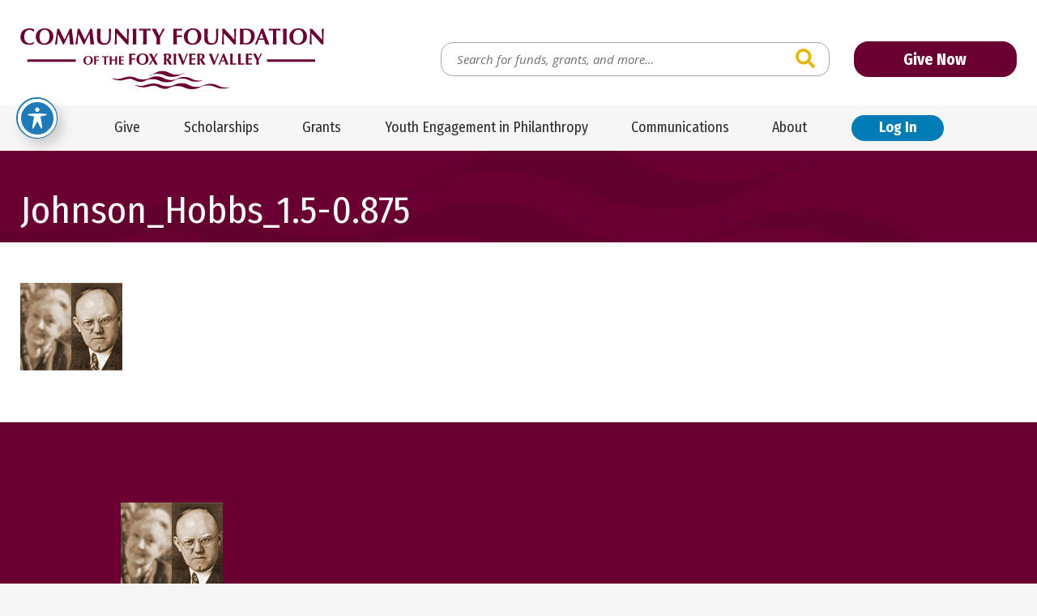

--- FILE ---
content_type: text/html; charset=UTF-8
request_url: https://www.cffrv.org/grantmaking-program/recognizing-donors/johnson_hobbs_1-5-0-875/
body_size: 21176
content:
<!doctype html>
<html class="no-javascript" lang="en-US">
    <head>
        <link rel='shortcut icon' href='https://www.cffrv.org/wp-content/themes/cffrv/assets/media/logo-favicon.png' />
<meta name='theme-color' content='#6A0032' />
<link rel='mask-icon' href='https://www.cffrv.org/wp-content/themes/cffrv/assets/media/safari/mask-icon.svg' color='#6A0032' />
<meta content='text/html;charset=utf-8' http-equiv='content-type' />
<meta content='width=device-width, initial-scale=1' name='viewport' />
<link href='https://www.cffrv.org/manifest.json' rel='manifest' />
<meta name='apple-mobile-web-app-capable' content='yes' />
<meta name='apple-mobile-web-app-status-bar-style' content='black-translucent' />
<link rel='apple-touch-icon' href='https://www.cffrv.org/wp-content/themes/cffrv/assets/media/ios/touch-icon-180x180.png' sizes='180x180' />
<link rel='apple-touch-icon' href='https://www.cffrv.org/wp-content/themes/cffrv/assets/media/ios/touch-icon-120x120.png' sizes='120x120' />
<link rel='apple-touch-icon' href='https://www.cffrv.org/wp-content/themes/cffrv/assets/media/ios/touch-icon-167x167.png' sizes='167x167' />
<link rel='apple-touch-icon' href='https://www.cffrv.org/wp-content/themes/cffrv/assets/media/ios/touch-icon-152x152.png' sizes='152x152' />
<link rel='apple-touch-icon' href='https://www.cffrv.org/wp-content/themes/cffrv/assets/media/ios/touch-icon-1024x1024.png' sizes='1024x1024' />
<link rel='apple-touch-startup-image' href='https://www.cffrv.org/wp-content/themes/cffrv/assets/media/ios/startup-image-2048x2732.png' media='(device-width: 1024px) and (device-height: 1366px) and (-webkit-device-pixel-ratio: 2) and (orientation: portrait)' />
<link rel='apple-touch-startup-image' href='https://www.cffrv.org/wp-content/themes/cffrv/assets/media/ios/startup-image-2732x2048.png' media='(device-width: 1366px) and (device-height: 1024px) and (-webkit-device-pixel-ratio: 2) and (orientation: landscape)' />
<link rel='apple-touch-startup-image' href='https://www.cffrv.org/wp-content/themes/cffrv/assets/media/ios/startup-image-1668x2388.png' media='(device-width: 834px) and (device-height: 1194px) and (-webkit-device-pixel-ratio: 2) and (orientation: portrait)' />
<link rel='apple-touch-startup-image' href='https://www.cffrv.org/wp-content/themes/cffrv/assets/media/ios/startup-image-2388x1668.png' media='(device-width: 1194px) and (device-height: 834px) and (-webkit-device-pixel-ratio: 2) and (orientation: landscape)' />
<link rel='apple-touch-startup-image' href='https://www.cffrv.org/wp-content/themes/cffrv/assets/media/ios/startup-image-1536x2048.png' media='(device-width: 768px) and (device-height: 1024px) and (-webkit-device-pixel-ratio: 2) and (orientation: portrait)' />
<link rel='apple-touch-startup-image' href='https://www.cffrv.org/wp-content/themes/cffrv/assets/media/ios/startup-image-2048x1536.png' media='(device-width: 1024px) and (device-height: 768px) and (-webkit-device-pixel-ratio: 2) and (orientation: landscape)' />
<link rel='apple-touch-startup-image' href='https://www.cffrv.org/wp-content/themes/cffrv/assets/media/ios/startup-image-1668x2224.png' media='(device-width: 834px) and (device-height: 1112px) and (-webkit-device-pixel-ratio: 2) and (orientation: portrait)' />
<link rel='apple-touch-startup-image' href='https://www.cffrv.org/wp-content/themes/cffrv/assets/media/ios/startup-image-2224x1668.png' media='(device-width: 1112px) and (device-height: 834px) and (-webkit-device-pixel-ratio: 2) and (orientation: landscape)' />
<link rel='apple-touch-startup-image' href='https://www.cffrv.org/wp-content/themes/cffrv/assets/media/ios/startup-image-1620x2160.png' media='(device-width: 810px) and (device-height: 1080px) and (-webkit-device-pixel-ratio: 2) and (orientation: portrait)' />
<link rel='apple-touch-startup-image' href='https://www.cffrv.org/wp-content/themes/cffrv/assets/media/ios/startup-image-2160x1620.png' media='(device-width: 1080px) and (device-height: 810px) and (-webkit-device-pixel-ratio: 2) and (orientation: landscape)' />
<link rel='apple-touch-startup-image' href='https://www.cffrv.org/wp-content/themes/cffrv/assets/media/ios/startup-image-1284x2778.png' media='(device-width: 428px) and (device-height: 926px) and (-webkit-device-pixel-ratio: 3) and (orientation: portrait)' />
<link rel='apple-touch-startup-image' href='https://www.cffrv.org/wp-content/themes/cffrv/assets/media/ios/startup-image-2778x1284.png' media='(device-width: 926px) and (device-height: 428px) and (-webkit-device-pixel-ratio: 3) and (orientation: landscape)' />
<link rel='apple-touch-startup-image' href='https://www.cffrv.org/wp-content/themes/cffrv/assets/media/ios/startup-image-1170x2532.png' media='(device-width: 390px) and (device-height: 844px) and (-webkit-device-pixel-ratio: 3) and (orientation: portrait)' />
<link rel='apple-touch-startup-image' href='https://www.cffrv.org/wp-content/themes/cffrv/assets/media/ios/startup-image-2532x1170.png' media='(device-width: 844px) and (device-height: 390px) and (-webkit-device-pixel-ratio: 3) and (orientation: landscape)' />
<link rel='apple-touch-startup-image' href='https://www.cffrv.org/wp-content/themes/cffrv/assets/media/ios/startup-image-1125x2436.png' media='(device-width: 375px) and (device-height: 812px) and (-webkit-device-pixel-ratio: 3) and (orientation: portrait)' />
<link rel='apple-touch-startup-image' href='https://www.cffrv.org/wp-content/themes/cffrv/assets/media/ios/startup-image-2436x1125.png' media='(device-width: 812px) and (device-height: 375px) and (-webkit-device-pixel-ratio: 3) and (orientation: landscape)' />
<link rel='apple-touch-startup-image' href='https://www.cffrv.org/wp-content/themes/cffrv/assets/media/ios/startup-image-1242x2688.png' media='(device-width: 414px) and (device-height: 896px) and (-webkit-device-pixel-ratio: 3) and (orientation: portrait)' />
<link rel='apple-touch-startup-image' href='https://www.cffrv.org/wp-content/themes/cffrv/assets/media/ios/startup-image-2688x1242.png' media='(device-width: 896px) and (device-height: 414px) and (-webkit-device-pixel-ratio: 3) and (orientation: landscape)' />
<link rel='apple-touch-startup-image' href='https://www.cffrv.org/wp-content/themes/cffrv/assets/media/ios/startup-image-828x1792.png' media='(device-width: 414px) and (device-height: 896px) and (-webkit-device-pixel-ratio: 2) and (orientation: portrait)' />
<link rel='apple-touch-startup-image' href='https://www.cffrv.org/wp-content/themes/cffrv/assets/media/ios/startup-image-1792x828.png' media='(device-width: 896px) and (device-height: 414px) and (-webkit-device-pixel-ratio: 2) and (orientation: landscape)' />
<link rel='apple-touch-startup-image' href='https://www.cffrv.org/wp-content/themes/cffrv/assets/media/ios/startup-image-1080x1920.png' media='(device-width: 360px) and (device-height: 640px) and (-webkit-device-pixel-ratio: 3) and (orientation: portrait)' />
<link rel='apple-touch-startup-image' href='https://www.cffrv.org/wp-content/themes/cffrv/assets/media/ios/startup-image-1920x1080.png' media='(device-width: 640px) and (device-height: 360px) and (-webkit-device-pixel-ratio: 3) and (orientation: landscape)' />
<link rel='apple-touch-startup-image' href='https://www.cffrv.org/wp-content/themes/cffrv/assets/media/ios/startup-image-750x1334.png' media='(device-width: 375px) and (device-height: 667px) and (-webkit-device-pixel-ratio: 2) and (orientation: portrait)' />
<link rel='apple-touch-startup-image' href='https://www.cffrv.org/wp-content/themes/cffrv/assets/media/ios/startup-image-1334x750.png' media='(device-width: 667px) and (device-height: 375px) and (-webkit-device-pixel-ratio: 2) and (orientation: landscape)' />
<link rel='apple-touch-startup-image' href='https://www.cffrv.org/wp-content/themes/cffrv/assets/media/ios/startup-image-640x1136.png' media='(device-width: 320px) and (device-height: 568px) and (-webkit-device-pixel-ratio: 2) and (orientation: portrait)' />
<link rel='apple-touch-startup-image' href='https://www.cffrv.org/wp-content/themes/cffrv/assets/media/ios/startup-image-1136x640.png' media='(device-width: 568px) and (device-height: 320px) and (-webkit-device-pixel-ratio: 2) and (orientation: landscape)' />
<meta name='robots' content='index, follow, max-image-preview:large, max-snippet:-1, max-video-preview:-1' />

	<!-- This site is optimized with the Yoast SEO plugin v26.8 - https://yoast.com/product/yoast-seo-wordpress/ -->
	<title>Johnson_Hobbs_1.5-0.875 - Community Foundation of the Fox River Valley</title>
	<link rel="canonical" href="https://www.cffrv.org/grantmaking-program/recognizing-donors/johnson_hobbs_1-5-0-875/" />
	<meta property="og:locale" content="en_US" />
	<meta property="og:type" content="article" />
	<meta property="og:title" content="Johnson_Hobbs_1.5-0.875 - Community Foundation of the Fox River Valley" />
	<meta property="og:url" content="https://www.cffrv.org/grantmaking-program/recognizing-donors/johnson_hobbs_1-5-0-875/" />
	<meta property="og:site_name" content="Community Foundation of the Fox River Valley" />
	<meta property="og:image" content="https://www.cffrv.org/grantmaking-program/recognizing-donors/johnson_hobbs_1-5-0-875" />
	<meta property="og:image:width" content="126" />
	<meta property="og:image:height" content="108" />
	<meta property="og:image:type" content="image/jpeg" />
	<script type="application/ld+json" class="yoast-schema-graph">{"@context":"https://schema.org","@graph":[{"@type":"WebPage","@id":"https://www.cffrv.org/grantmaking-program/recognizing-donors/johnson_hobbs_1-5-0-875/","url":"https://www.cffrv.org/grantmaking-program/recognizing-donors/johnson_hobbs_1-5-0-875/","name":"Johnson_Hobbs_1.5-0.875 - Community Foundation of the Fox River Valley","isPartOf":{"@id":"https://www.cffrv.org/#website"},"primaryImageOfPage":{"@id":"https://www.cffrv.org/grantmaking-program/recognizing-donors/johnson_hobbs_1-5-0-875/#primaryimage"},"image":{"@id":"https://www.cffrv.org/grantmaking-program/recognizing-donors/johnson_hobbs_1-5-0-875/#primaryimage"},"thumbnailUrl":"https://www.cffrv.org/wp-content/uploads/2014/10/Johnson_Hobbs_1.5-0.875.jpg","datePublished":"2014-11-11T20:55:04+00:00","breadcrumb":{"@id":"https://www.cffrv.org/grantmaking-program/recognizing-donors/johnson_hobbs_1-5-0-875/#breadcrumb"},"inLanguage":"en-US","potentialAction":[{"@type":"ReadAction","target":["https://www.cffrv.org/grantmaking-program/recognizing-donors/johnson_hobbs_1-5-0-875/"]}]},{"@type":"ImageObject","inLanguage":"en-US","@id":"https://www.cffrv.org/grantmaking-program/recognizing-donors/johnson_hobbs_1-5-0-875/#primaryimage","url":"https://www.cffrv.org/wp-content/uploads/2014/10/Johnson_Hobbs_1.5-0.875.jpg","contentUrl":"https://www.cffrv.org/wp-content/uploads/2014/10/Johnson_Hobbs_1.5-0.875.jpg","width":126,"height":108},{"@type":"BreadcrumbList","@id":"https://www.cffrv.org/grantmaking-program/recognizing-donors/johnson_hobbs_1-5-0-875/#breadcrumb","itemListElement":[{"@type":"ListItem","position":1,"name":"Home","item":"https://www.cffrv.org/"},{"@type":"ListItem","position":2,"name":"Discretionary Grantmaking Program","item":"https://www.cffrv.org/grantmaking-program/"},{"@type":"ListItem","position":3,"name":"Recognizing Our Donors","item":"https://www.cffrv.org/grantmaking-program/recognizing-donors/"},{"@type":"ListItem","position":4,"name":"Johnson_Hobbs_1.5-0.875"}]},{"@type":"WebSite","@id":"https://www.cffrv.org/#website","url":"https://www.cffrv.org/","name":"Community Foundation of the Fox River Valley","description":"Serving Charitable Donors Since 1948","potentialAction":[{"@type":"SearchAction","target":{"@type":"EntryPoint","urlTemplate":"https://www.cffrv.org/?s={search_term_string}"},"query-input":{"@type":"PropertyValueSpecification","valueRequired":true,"valueName":"search_term_string"}}],"inLanguage":"en-US"}]}</script>
	<!-- / Yoast SEO plugin. -->


<link rel='dns-prefetch' href='//fonts.googleapis.com' />
<link rel='preconnect' href='https://fonts.gstatic.com' />
<link rel='preconnect' href='https://www.google-analytics.com' />
<link rel='prefetch' href='https://www.cffrv.org/wp-content/plugins/the-events-calendar/common/build/js/user-agent.js' />
<link rel='prefetch' href='https://www.cffrv.org/wp-content/plugins/exactmetrics-premium/assets/js/frontend-gtag.min.js' />
<link rel='prefetch' href='https://www.cffrv.org/wp-content/plugins/accessible-poetry/assets/js/toolbar.js' />
<link rel='prefetch' href='https://www.cffrv.org/wp-content/plugins/accessible-poetry/inc/frontend.js' />
<link rel='prefetch' href='https://www.cffrv.org/wp-content/plugins/custom-facebook-feed-pro/assets/js/cff-scripts.min.js' />
<link rel='prefetch' href='https://www.cffrv.org/wp-content/themes/cffrv/assets/scripts/fontawesome.373c2215.js' />
<link rel='prefetch' href='https://www.cffrv.org/wp-content/themes/cffrv/assets/scripts/modern.3c05ed0e.js' />
<link rel="alternate" type="application/rss+xml" title="Community Foundation of the Fox River Valley &raquo; Feed" href="https://www.cffrv.org/feed/" />
<link rel="alternate" type="text/calendar" title="Community Foundation of the Fox River Valley &raquo; iCal Feed" href="https://www.cffrv.org/events/?ical=1" />
<link rel="alternate" title="oEmbed (JSON)" type="application/json+oembed" href="https://www.cffrv.org/wp-json/oembed/1.0/embed?url=https%3A%2F%2Fwww.cffrv.org%2Fgrantmaking-program%2Frecognizing-donors%2Fjohnson_hobbs_1-5-0-875%2F" />
<link rel="alternate" title="oEmbed (XML)" type="text/xml+oembed" href="https://www.cffrv.org/wp-json/oembed/1.0/embed?url=https%3A%2F%2Fwww.cffrv.org%2Fgrantmaking-program%2Frecognizing-donors%2Fjohnson_hobbs_1-5-0-875%2F&#038;format=xml" />
<style id='wp-img-auto-sizes-contain-inline-css' type='text/css'>
img:is([sizes=auto i],[sizes^="auto," i]){contain-intrinsic-size:3000px 1500px}
/*# sourceURL=wp-img-auto-sizes-contain-inline-css */
</style>
<style id='classic-theme-styles-inline-css' type='text/css'>
/*! This file is auto-generated */
.wp-block-button__link{color:#fff;background-color:#32373c;border-radius:9999px;box-shadow:none;text-decoration:none;padding:calc(.667em + 2px) calc(1.333em + 2px);font-size:1.125em}.wp-block-file__button{background:#32373c;color:#fff;text-decoration:none}
/*# sourceURL=/wp-includes/css/classic-themes.min.css */
</style>
<link rel='preload' as='style' onload="this.onload=null;this.rel='stylesheet'" id='acwp-main-css-css' href='https://www.cffrv.org/wp-content/plugins/accessible-poetry/assets/css/main.css' type='text/css' media='all' />
<noscript><link rel='stylesheet' id='acwp-main-css-css' href='https://www.cffrv.org/wp-content/plugins/accessible-poetry/assets/css/main.css' type='text/css' media='all' />
</noscript><link crossorigin='anonymous' rel='preload' as='style' onload="this.onload=null;this.rel='stylesheet'" id='acwp-mdi-css' href='https://fonts.googleapis.com/icon?family=Material+Icons&#038;ver=6.9' type='text/css' media='all' />
<noscript><link crossorigin='anonymous' rel='stylesheet' id='acwp-mdi-css' href='https://fonts.googleapis.com/icon?family=Material+Icons&#038;ver=6.9' type='text/css' media='all' />
</noscript><style id='dominant-color-styles-inline-css' type='text/css'>
img[data-dominant-color]:not(.has-transparency) { background-color: var(--dominant-color); }
/*# sourceURL=dominant-color-styles-inline-css */
</style>
<link rel='preload' as='style' onload="this.onload=null;this.rel='stylesheet'" id='cff-css' href='https://www.cffrv.org/wp-content/plugins/custom-facebook-feed-pro/assets/css/cff-style.min.css' type='text/css' media='all' />
<noscript><link rel='stylesheet' id='cff-css' href='https://www.cffrv.org/wp-content/plugins/custom-facebook-feed-pro/assets/css/cff-style.min.css' type='text/css' media='all' />
</noscript><link crossorigin='anonymous' rel='preload' as='style' onload="this.onload=null;this.rel='stylesheet'" id='cffrv-google-fonts-css' href='https://fonts.googleapis.com/css2?family=Cormorant+Garamond:ital@1&#038;family=Fira+Sans+Condensed:ital,wght@0,400;0,700;1,400;1,700&#038;family=Open+Sans:ital,wght@0,400;0,700;1,400;1,700&#038;display=swap' type='text/css' media='all' />
<noscript><link crossorigin='anonymous' rel='stylesheet' id='cffrv-google-fonts-css' href='https://fonts.googleapis.com/css2?family=Cormorant+Garamond:ital@1&#038;family=Fira+Sans+Condensed:ital,wght@0,400;0,700;1,400;1,700&#038;family=Open+Sans:ital,wght@0,400;0,700;1,400;1,700&#038;display=swap' type='text/css' media='all' />
</noscript><link rel='stylesheet' id='cffrv-styles-modern-css' href='https://www.cffrv.org/wp-content/themes/cffrv/assets/styles/modern.7b789667.css' type='text/css' media='all' />
<link rel='stylesheet' id='cffrv-styles-print-css' href='https://www.cffrv.org/wp-content/themes/cffrv/assets/styles/print.eb474242.css' type='text/css' media='print' />
<script type="text/javascript" defer='defer' src="https://www.cffrv.org/wp-content/plugins/exactmetrics-premium/assets/js/frontend-gtag.min.js" id="exactmetrics-frontend-script-js" async="async" data-wp-strategy="async"></script>
<script data-cfasync="true" data-wpfc-render="false" type="text/javascript" async="async" id='exactmetrics-frontend-script-js-extra'>/* <![CDATA[ */
var exactmetrics_frontend = {"js_events_tracking":"true","download_extensions":"doc,pdf,ppt,zip,xls,docx,pptx,xlsx","inbound_paths":"[{\"path\":\"\\\/go\\\/\",\"label\":\"affiliate\"},{\"path\":\"\\\/recommend\\\/\",\"label\":\"affiliate\"}]","home_url":"https:\/\/www.cffrv.org","hash_tracking":"false","v4_id":"G-85PRGKHWS5"};/* ]]> */
</script>
<script type="text/javascript" src="https://www.cffrv.org/wp-includes/js/jquery/jquery.min.js" id="jquery-core-js"></script>
<script type="text/javascript" defer='defer' src="https://www.cffrv.org/wp-includes/js/jquery/jquery-migrate.min.js" id="jquery-migrate-js"></script>
<script type="text/javascript" defer='defer' src="https://www.cffrv.org/wp-content/themes/cffrv/assets/scripts/fontawesome.373c2215.js" id="cffrv-scripts-fontawesome-js"></script>
<link rel="https://api.w.org/" href="https://www.cffrv.org/wp-json/" /><link rel="alternate" title="JSON" type="application/json" href="https://www.cffrv.org/wp-json/wp/v2/media/780" /><link rel="EditURI" type="application/rsd+xml" title="RSD" href="https://www.cffrv.org/xmlrpc.php?rsd" />
<meta name="generator" content="WordPress 6.9" />
<link rel='shortlink' href='https://www.cffrv.org/?p=780' />
<meta name="generator" content="auto-sizes 1.7.0">
<!-- Custom Facebook Feed JS vars -->
<script type="text/javascript">
var cffsiteurl = "https://www.cffrv.org/wp-content/plugins";
var cffajaxurl = "https://www.cffrv.org/wp-admin/admin-ajax.php";


var cfflinkhashtags = "false";
</script>
<meta name="generator" content="dominant-color-images 1.2.0">
<meta name="generator" content="performance-lab 4.0.1; plugins: auto-sizes, dominant-color-images, embed-optimizer, image-prioritizer, performant-translations, speculation-rules, web-worker-offloading, webp-uploads">
<meta name="generator" content="performant-translations 1.2.0">
<meta name="generator" content="web-worker-offloading 0.2.0">
<meta name="generator" content="webp-uploads 2.6.1">
<meta name="tec-api-version" content="v1"><meta name="tec-api-origin" content="https://www.cffrv.org"><link rel="alternate" href="https://www.cffrv.org/wp-json/tribe/events/v1/" /><meta name="generator" content="speculation-rules 1.6.0">
<meta data-od-replaced-content="optimization-detective 1.0.0-beta4" name="generator" content="optimization-detective 1.0.0-beta4; url_metric_groups={0:empty, 480:empty, 600:empty, 782:empty}">
<meta name="generator" content="embed-optimizer 1.0.0-beta3">
<meta name="generator" content="image-prioritizer 1.0.0-beta3">
    <style id='global-styles-inline-css' type='text/css'>
:root{--wp--preset--aspect-ratio--square: 1;--wp--preset--aspect-ratio--4-3: 4/3;--wp--preset--aspect-ratio--3-4: 3/4;--wp--preset--aspect-ratio--3-2: 3/2;--wp--preset--aspect-ratio--2-3: 2/3;--wp--preset--aspect-ratio--16-9: 16/9;--wp--preset--aspect-ratio--9-16: 9/16;--wp--preset--color--black: #000000;--wp--preset--color--cyan-bluish-gray: #abb8c3;--wp--preset--color--white: #ffffff;--wp--preset--color--pale-pink: #f78da7;--wp--preset--color--vivid-red: #cf2e2e;--wp--preset--color--luminous-vivid-orange: #ff6900;--wp--preset--color--luminous-vivid-amber: #fcb900;--wp--preset--color--light-green-cyan: #7bdcb5;--wp--preset--color--vivid-green-cyan: #00d084;--wp--preset--color--pale-cyan-blue: #8ed1fc;--wp--preset--color--vivid-cyan-blue: #0693e3;--wp--preset--color--vivid-purple: #9b51e0;--wp--preset--gradient--vivid-cyan-blue-to-vivid-purple: linear-gradient(135deg,rgb(6,147,227) 0%,rgb(155,81,224) 100%);--wp--preset--gradient--light-green-cyan-to-vivid-green-cyan: linear-gradient(135deg,rgb(122,220,180) 0%,rgb(0,208,130) 100%);--wp--preset--gradient--luminous-vivid-amber-to-luminous-vivid-orange: linear-gradient(135deg,rgb(252,185,0) 0%,rgb(255,105,0) 100%);--wp--preset--gradient--luminous-vivid-orange-to-vivid-red: linear-gradient(135deg,rgb(255,105,0) 0%,rgb(207,46,46) 100%);--wp--preset--gradient--very-light-gray-to-cyan-bluish-gray: linear-gradient(135deg,rgb(238,238,238) 0%,rgb(169,184,195) 100%);--wp--preset--gradient--cool-to-warm-spectrum: linear-gradient(135deg,rgb(74,234,220) 0%,rgb(151,120,209) 20%,rgb(207,42,186) 40%,rgb(238,44,130) 60%,rgb(251,105,98) 80%,rgb(254,248,76) 100%);--wp--preset--gradient--blush-light-purple: linear-gradient(135deg,rgb(255,206,236) 0%,rgb(152,150,240) 100%);--wp--preset--gradient--blush-bordeaux: linear-gradient(135deg,rgb(254,205,165) 0%,rgb(254,45,45) 50%,rgb(107,0,62) 100%);--wp--preset--gradient--luminous-dusk: linear-gradient(135deg,rgb(255,203,112) 0%,rgb(199,81,192) 50%,rgb(65,88,208) 100%);--wp--preset--gradient--pale-ocean: linear-gradient(135deg,rgb(255,245,203) 0%,rgb(182,227,212) 50%,rgb(51,167,181) 100%);--wp--preset--gradient--electric-grass: linear-gradient(135deg,rgb(202,248,128) 0%,rgb(113,206,126) 100%);--wp--preset--gradient--midnight: linear-gradient(135deg,rgb(2,3,129) 0%,rgb(40,116,252) 100%);--wp--preset--font-size--small: 13px;--wp--preset--font-size--medium: 20px;--wp--preset--font-size--large: 36px;--wp--preset--font-size--x-large: 42px;--wp--preset--spacing--20: 0.44rem;--wp--preset--spacing--30: 0.67rem;--wp--preset--spacing--40: 1rem;--wp--preset--spacing--50: 1.5rem;--wp--preset--spacing--60: 2.25rem;--wp--preset--spacing--70: 3.38rem;--wp--preset--spacing--80: 5.06rem;--wp--preset--shadow--natural: 6px 6px 9px rgba(0, 0, 0, 0.2);--wp--preset--shadow--deep: 12px 12px 50px rgba(0, 0, 0, 0.4);--wp--preset--shadow--sharp: 6px 6px 0px rgba(0, 0, 0, 0.2);--wp--preset--shadow--outlined: 6px 6px 0px -3px rgb(255, 255, 255), 6px 6px rgb(0, 0, 0);--wp--preset--shadow--crisp: 6px 6px 0px rgb(0, 0, 0);}:where(.is-layout-flex){gap: 0.5em;}:where(.is-layout-grid){gap: 0.5em;}body .is-layout-flex{display: flex;}.is-layout-flex{flex-wrap: wrap;align-items: center;}.is-layout-flex > :is(*, div){margin: 0;}body .is-layout-grid{display: grid;}.is-layout-grid > :is(*, div){margin: 0;}:where(.wp-block-columns.is-layout-flex){gap: 2em;}:where(.wp-block-columns.is-layout-grid){gap: 2em;}:where(.wp-block-post-template.is-layout-flex){gap: 1.25em;}:where(.wp-block-post-template.is-layout-grid){gap: 1.25em;}.has-black-color{color: var(--wp--preset--color--black) !important;}.has-cyan-bluish-gray-color{color: var(--wp--preset--color--cyan-bluish-gray) !important;}.has-white-color{color: var(--wp--preset--color--white) !important;}.has-pale-pink-color{color: var(--wp--preset--color--pale-pink) !important;}.has-vivid-red-color{color: var(--wp--preset--color--vivid-red) !important;}.has-luminous-vivid-orange-color{color: var(--wp--preset--color--luminous-vivid-orange) !important;}.has-luminous-vivid-amber-color{color: var(--wp--preset--color--luminous-vivid-amber) !important;}.has-light-green-cyan-color{color: var(--wp--preset--color--light-green-cyan) !important;}.has-vivid-green-cyan-color{color: var(--wp--preset--color--vivid-green-cyan) !important;}.has-pale-cyan-blue-color{color: var(--wp--preset--color--pale-cyan-blue) !important;}.has-vivid-cyan-blue-color{color: var(--wp--preset--color--vivid-cyan-blue) !important;}.has-vivid-purple-color{color: var(--wp--preset--color--vivid-purple) !important;}.has-black-background-color{background-color: var(--wp--preset--color--black) !important;}.has-cyan-bluish-gray-background-color{background-color: var(--wp--preset--color--cyan-bluish-gray) !important;}.has-white-background-color{background-color: var(--wp--preset--color--white) !important;}.has-pale-pink-background-color{background-color: var(--wp--preset--color--pale-pink) !important;}.has-vivid-red-background-color{background-color: var(--wp--preset--color--vivid-red) !important;}.has-luminous-vivid-orange-background-color{background-color: var(--wp--preset--color--luminous-vivid-orange) !important;}.has-luminous-vivid-amber-background-color{background-color: var(--wp--preset--color--luminous-vivid-amber) !important;}.has-light-green-cyan-background-color{background-color: var(--wp--preset--color--light-green-cyan) !important;}.has-vivid-green-cyan-background-color{background-color: var(--wp--preset--color--vivid-green-cyan) !important;}.has-pale-cyan-blue-background-color{background-color: var(--wp--preset--color--pale-cyan-blue) !important;}.has-vivid-cyan-blue-background-color{background-color: var(--wp--preset--color--vivid-cyan-blue) !important;}.has-vivid-purple-background-color{background-color: var(--wp--preset--color--vivid-purple) !important;}.has-black-border-color{border-color: var(--wp--preset--color--black) !important;}.has-cyan-bluish-gray-border-color{border-color: var(--wp--preset--color--cyan-bluish-gray) !important;}.has-white-border-color{border-color: var(--wp--preset--color--white) !important;}.has-pale-pink-border-color{border-color: var(--wp--preset--color--pale-pink) !important;}.has-vivid-red-border-color{border-color: var(--wp--preset--color--vivid-red) !important;}.has-luminous-vivid-orange-border-color{border-color: var(--wp--preset--color--luminous-vivid-orange) !important;}.has-luminous-vivid-amber-border-color{border-color: var(--wp--preset--color--luminous-vivid-amber) !important;}.has-light-green-cyan-border-color{border-color: var(--wp--preset--color--light-green-cyan) !important;}.has-vivid-green-cyan-border-color{border-color: var(--wp--preset--color--vivid-green-cyan) !important;}.has-pale-cyan-blue-border-color{border-color: var(--wp--preset--color--pale-cyan-blue) !important;}.has-vivid-cyan-blue-border-color{border-color: var(--wp--preset--color--vivid-cyan-blue) !important;}.has-vivid-purple-border-color{border-color: var(--wp--preset--color--vivid-purple) !important;}.has-vivid-cyan-blue-to-vivid-purple-gradient-background{background: var(--wp--preset--gradient--vivid-cyan-blue-to-vivid-purple) !important;}.has-light-green-cyan-to-vivid-green-cyan-gradient-background{background: var(--wp--preset--gradient--light-green-cyan-to-vivid-green-cyan) !important;}.has-luminous-vivid-amber-to-luminous-vivid-orange-gradient-background{background: var(--wp--preset--gradient--luminous-vivid-amber-to-luminous-vivid-orange) !important;}.has-luminous-vivid-orange-to-vivid-red-gradient-background{background: var(--wp--preset--gradient--luminous-vivid-orange-to-vivid-red) !important;}.has-very-light-gray-to-cyan-bluish-gray-gradient-background{background: var(--wp--preset--gradient--very-light-gray-to-cyan-bluish-gray) !important;}.has-cool-to-warm-spectrum-gradient-background{background: var(--wp--preset--gradient--cool-to-warm-spectrum) !important;}.has-blush-light-purple-gradient-background{background: var(--wp--preset--gradient--blush-light-purple) !important;}.has-blush-bordeaux-gradient-background{background: var(--wp--preset--gradient--blush-bordeaux) !important;}.has-luminous-dusk-gradient-background{background: var(--wp--preset--gradient--luminous-dusk) !important;}.has-pale-ocean-gradient-background{background: var(--wp--preset--gradient--pale-ocean) !important;}.has-electric-grass-gradient-background{background: var(--wp--preset--gradient--electric-grass) !important;}.has-midnight-gradient-background{background: var(--wp--preset--gradient--midnight) !important;}.has-small-font-size{font-size: var(--wp--preset--font-size--small) !important;}.has-medium-font-size{font-size: var(--wp--preset--font-size--medium) !important;}.has-large-font-size{font-size: var(--wp--preset--font-size--large) !important;}.has-x-large-font-size{font-size: var(--wp--preset--font-size--x-large) !important;}
/*# sourceURL=global-styles-inline-css */
</style>
</head>
    <body class="attachment wp-singular attachment-template-default attachmentid-780 attachment-jpeg wp-theme-cffrv acwp-readable-arial tribe-no-js">
        <div class="page__container" id="page-container">

            <a class="skip-links" href="#content">
                Skip to content            </a>

            

            <div class="toolbar-block __hidden-l">
                <div class="toolbar__inner">
                    <div class="toolbar__row row row--padded-tight row--align-center">

                                                    <div class="col-auto col--grow-0">
                                <button class="header__panel-toggle panel-toggle" data-toggle="mobile-menu">
                                    <i class="panel-toggle__icon fas fa-bars"></i>
                                    <span class="__visuallyhidden">View Menu</span>
                                </button>
                            </div>
                        
                                                    <div class="col-0">
                                <a class="toolbar__button button __nomargin" href="https://www.cffrv.org/donate/">
                                    Give Now                                </a>
                            </div>
                        
                                                    <div class="col-auto col--grow-0">
                                <button class="toolbar__panel-toggle panel-toggle __secondary" data-toggle="toolbar__search">
                                    <i class="panel-toggle__icon fas fa-search"></i>
                                    <span class="__visuallyhidden">View Search</span>
                                </button>
                                                                    <div class="toolbar__search-form__container search-form__container search-form__container--expandable" id="toolbar__search">
                                        <form class="search-form toolbar__search-form" action="https://www.cffrv.org" method="get" role="search">
        <label class="search-form__label __visuallyhidden" for="toolbar__search__search-input">Search for:</label>
    <input class="search-form__input input" id="toolbar__search__search-input" name="s" placeholder="Search for funds, grants, and more…" type="search" value="" />
    <button class="search-form__button button" type="submit"><i class="button__icon fas fa-search"></i><span class="__visuallyhidden">Search</span></button>
</form>
                                    </div>
                                                            </div>
                        
                    </div><!--/.toolbar__row-->
                </div><!--/.toolbar__inner-->
            </div><!--/.toolbar-block-->

            <header class="header-block">
                <div class="header__inner">
                    <div class="header__row row row--padded-tight row--align-center">

                        <div class="col-0">
                            <a class="header__logo logo" href="https://www.cffrv.org">
                                <img srcset='https://www.cffrv.org/wp-content/themes/cffrv/assets/media/logo.svg' alt='Community Foundation of the Fox River Valley' class='logo__image' height='69' width='300' />                            </a>
                        </div>

                        <div class="col-l-auto col--grow-0 __visible-l">
                            <form class="search-form header__search-form" action="https://www.cffrv.org" method="get" role="search">
        <label class="search-form__label __visuallyhidden" for="header__search__search-input">Search for:</label>
    <input class="search-form__input input" id="header__search__search-input" name="s" placeholder="Search for funds, grants, and more…" type="search" value="" />
    <button class="search-form__button button" type="submit"><i class="button__icon fas fa-search"></i><span class="__visuallyhidden">Search</span></button>
</form>
                        </div>

                                                    <div class="col-l-auto col--grow-0 __visible-l">
                                <a class="header__button button __nomargin" href="https://www.cffrv.org/donate/">
                                    Give Now                                </a>
                            </div>
                        
                    </div><!--/.header__row-->
                </div><!--/.header__inner-->
            </header><!--/.header-block-->

                            <div class="navigation-block __visible-l __noprint">
                    <div class="navigation__inner">
                        <div class="navigation__row row row--padded-tight row--align-center row--justify-center row--wrap-no">

                            <div class="col-auto col--grow-0">
                                <nav class="navigation__menu-list__container menu-list__container">
                                    <ul class='menu-list menu-list--navigation menu-list--display-flex'><li class='menu-item menu-item-type-custom menu-item-object-custom menu-item-has-children menu-list__item menu-list__item--parent' id='desktop-nav_14446'><a class='menu-list__link link' href='#'>Give</a><button class='menu-list__toggle __visuallyhidden' id='desktop-nav_14446_toggle' aria-controls='desktop-nav_14446_child'><i class='toggle__icon fas fa-caret-down' aria-hidden='true'></i><span class='__visuallyhidden' data-alt='Close Child Menu'>Open Child Menu</span></button><ul id='desktop-nav_14446_child' class='menu-list menu-list--vertical menu-list--child menu-list--depth-1 menu-list--overlay' data-hover='true' data-touch='true' aria-hidden='true' aria-controlledby='desktop-nav_14446_toggle' aria-live='polite'><li class='menu-item menu-item-type-custom menu-item-object-custom menu-item-has-children menu-list__item menu-list__item--parent' id='desktop-nav_14418'><a class='menu-list__link link' href='/donate/'>Give Now</a><button class='menu-list__toggle __visuallyhidden' id='desktop-nav_14418_toggle' aria-controls='desktop-nav_14418_child'><i class='toggle__icon fas fa-caret-down' aria-hidden='true'></i><span class='__visuallyhidden' data-alt='Close Child Menu'>Open Child Menu</span></button><ul id='desktop-nav_14418_child' class='menu-list menu-list--vertical menu-list--child menu-list--depth-2 menu-list--overlay menu-list--flyout' data-hover='true' data-touch='true' aria-hidden='true' aria-controlledby='desktop-nav_14418_toggle' aria-live='polite'><li class='menu-item menu-item-type-post_type menu-item-object-page menu-list__item' id='desktop-nav_14484'><a class='menu-list__link link' href='https://www.cffrv.org/professional-advisors/see-funds/'>Find a Fund</a></li></ul></li><li class='menu-item menu-item-type-post_type menu-item-object-page menu-list__item' id='desktop-nav_14377'><a class='menu-list__link link' href='https://www.cffrv.org/give/creating-fund/'>Create A Fund</a></li><li class='menu-item menu-item-type-post_type menu-item-object-page menu-item-has-children menu-list__item menu-list__item--parent' id='desktop-nav_21319'><a class='menu-list__link link' href='https://www.cffrv.org/give/planned-giving-2025/'>Planned Giving</a><button class='menu-list__toggle __visuallyhidden' id='desktop-nav_21319_toggle' aria-controls='desktop-nav_21319_child'><i class='toggle__icon fas fa-caret-down' aria-hidden='true'></i><span class='__visuallyhidden' data-alt='Close Child Menu'>Open Child Menu</span></button><ul id='desktop-nav_21319_child' class='menu-list menu-list--vertical menu-list--child menu-list--depth-2 menu-list--overlay menu-list--flyout' data-hover='true' data-touch='true' aria-hidden='true' aria-controlledby='desktop-nav_21319_toggle' aria-live='polite'><li class='menu-item menu-item-type-post_type menu-item-object-page menu-list__item' id='desktop-nav_21344'><a class='menu-list__link link' href='https://www.cffrv.org/bequests/'>Bequests</a></li><li class='menu-item menu-item-type-post_type menu-item-object-page menu-list__item' id='desktop-nav_21336'><a class='menu-list__link link' href='https://www.cffrv.org/ira-qualified-charitable-distribution-qcds/'>IRA Qualified Charitable Distribution (QCDs)</a></li><li class='menu-item menu-item-type-post_type menu-item-object-page menu-item-has-children menu-list__item menu-list__item--parent' id='desktop-nav_21335'><a class='menu-list__link link' href='https://www.cffrv.org/legacy-society/'>Legacy Society</a></li></ul></li><li class='menu-item menu-item-type-post_type menu-item-object-page menu-list__item' id='desktop-nav_16990'><a class='menu-list__link link' href='https://www.cffrv.org/fund-advisor-faqs/'>Fund Advisor Information &#038; Important Links</a></li></ul></li><li class='menu-item menu-item-type-post_type menu-item-object-page menu-list__item' id='desktop-nav_14341'><a class='menu-list__link link' href='https://www.cffrv.org/scholarship-program/'>Scholarships</a></li><li class='menu-item menu-item-type-post_type menu-item-object-page menu-item-has-children menu-list__item menu-list__item--parent' id='desktop-nav_18210'><a class='menu-list__link link' href='https://www.cffrv.org/grant-programs/'>Grants</a><button class='menu-list__toggle __visuallyhidden' id='desktop-nav_18210_toggle' aria-controls='desktop-nav_18210_child'><i class='toggle__icon fas fa-caret-down' aria-hidden='true'></i><span class='__visuallyhidden' data-alt='Close Child Menu'>Open Child Menu</span></button><ul id='desktop-nav_18210_child' class='menu-list menu-list--vertical menu-list--child menu-list--depth-1 menu-list--overlay' data-hover='true' data-touch='true' aria-hidden='true' aria-controlledby='desktop-nav_18210_toggle' aria-live='polite'><li class='menu-item menu-item-type-post_type menu-item-object-page menu-list__item' id='desktop-nav_14340'><a class='menu-list__link link' href='https://www.cffrv.org/grantmaking-program/'>Discretionary Grantmaking</a></li><li class='menu-item menu-item-type-post_type menu-item-object-page menu-list__item' id='desktop-nav_17204'><a class='menu-list__link link' href='https://www.cffrv.org/yep-grantmaking-program/'>YEP Grantmaking Program</a></li></ul></li><li class='menu-item menu-item-type-post_type menu-item-object-product menu-item-has-children menu-list__item menu-list__item--parent' id='desktop-nav_14420'><a class='menu-list__link link' href='https://www.cffrv.org/profile/youth-engagement-in-philanthropy-grantmaking-fund/'>Youth Engagement in Philanthropy</a><button class='menu-list__toggle __visuallyhidden' id='desktop-nav_14420_toggle' aria-controls='desktop-nav_14420_child'><i class='toggle__icon fas fa-caret-down' aria-hidden='true'></i><span class='__visuallyhidden' data-alt='Close Child Menu'>Open Child Menu</span></button><ul id='desktop-nav_14420_child' class='menu-list menu-list--vertical menu-list--child menu-list--depth-1 menu-list--overlay' data-hover='true' data-touch='true' aria-hidden='true' aria-controlledby='desktop-nav_14420_toggle' aria-live='polite'><li class='menu-item menu-item-type-post_type menu-item-object-page menu-list__item' id='desktop-nav_21360'><a class='menu-list__link link' href='https://www.cffrv.org/yep-pay-it-forward-fundraising-campaign/'>YEP “Pay it Forward” Campaign</a></li><li class='menu-item menu-item-type-post_type menu-item-object-page menu-list__item' id='desktop-nav_21365'><a class='menu-list__link link' href='https://www.cffrv.org/adult-advisors-mentors/'>YEP Adult Advisors &#038; Mentors</a></li><li class='menu-item menu-item-type-post_type menu-item-object-page menu-list__item' id='desktop-nav_21373'><a class='menu-list__link link' href='https://www.cffrv.org/yep-program-resources/'>YEP Program Resources</a></li></ul></li><li class='menu-item menu-item-type-post_type menu-item-object-page menu-item-has-children menu-list__item menu-list__item--parent' id='desktop-nav_14460'><a class='menu-list__link link' href='https://www.cffrv.org/communications/'>Communications</a><button class='menu-list__toggle __visuallyhidden' id='desktop-nav_14460_toggle' aria-controls='desktop-nav_14460_child'><i class='toggle__icon fas fa-caret-down' aria-hidden='true'></i><span class='__visuallyhidden' data-alt='Close Child Menu'>Open Child Menu</span></button><ul id='desktop-nav_14460_child' class='menu-list menu-list--vertical menu-list--child menu-list--depth-1 menu-list--overlay' data-hover='true' data-touch='true' aria-hidden='true' aria-controlledby='desktop-nav_14460_toggle' aria-live='polite'><li class='menu-item menu-item-type-post_type menu-item-object-page menu-item-has-children menu-list__item menu-list__item--parent' id='desktop-nav_17663'><a class='menu-list__link link' href='https://www.cffrv.org/news/'>News &#038; Articles</a><button class='menu-list__toggle __visuallyhidden' id='desktop-nav_17663_toggle' aria-controls='desktop-nav_17663_child'><i class='toggle__icon fas fa-caret-down' aria-hidden='true'></i><span class='__visuallyhidden' data-alt='Close Child Menu'>Open Child Menu</span></button><ul id='desktop-nav_17663_child' class='menu-list menu-list--vertical menu-list--child menu-list--depth-2 menu-list--overlay menu-list--flyout' data-hover='true' data-touch='true' aria-hidden='true' aria-controlledby='desktop-nav_17663_toggle' aria-live='polite'><li class='menu-item menu-item-type-post_type menu-item-object-page menu-list__item' id='desktop-nav_18099'><a class='menu-list__link link' href='https://www.cffrv.org/news/illinois-gives-tax-credit-program/'>Illinois Gives Tax Credit Program</a></li></ul></li><li class='menu-item menu-item-type-post_type menu-item-object-page menu-list__item' id='desktop-nav_14463'><a class='menu-list__link link' href='https://www.cffrv.org/communications/ememorandums/'>Join our Mailing List!</a></li><li class='menu-item menu-item-type-post_type menu-item-object-page menu-list__item' id='desktop-nav_14470'><a class='menu-list__link link' href='https://www.cffrv.org/contact/request-information/'>Contact Us or Request Information</a></li><li class='menu-item menu-item-type-post_type menu-item-object-page menu-list__item' id='desktop-nav_14461'><a class='menu-list__link link' href='https://www.cffrv.org/communications/annual-reports/'>Annual Reports</a></li><li class='menu-item menu-item-type-post_type menu-item-object-page menu-list__item' id='desktop-nav_14464'><a class='menu-list__link link' href='https://www.cffrv.org/communications/memorandum-newsletters/'>Connections Magazine</a></li><li class='menu-item menu-item-type-post_type menu-item-object-page menu-list__item' id='desktop-nav_16888'><a class='menu-list__link link' href='https://www.cffrv.org/monthly-e-newsletters/'>Monthly E-Newsletters</a></li><li class='menu-item menu-item-type-post_type menu-item-object-post menu-list__item' id='desktop-nav_19668'><a class='menu-list__link link' href='https://www.cffrv.org/event-photo-gallery/'>Events &#038; Photos</a></li><li class='menu-item menu-item-type-post_type menu-item-object-page menu-item-has-children menu-list__item menu-list__item--parent' id='desktop-nav_16933'><a class='menu-list__link link' href='https://www.cffrv.org/videos/'>Videos</a><button class='menu-list__toggle __visuallyhidden' id='desktop-nav_16933_toggle' aria-controls='desktop-nav_16933_child'><i class='toggle__icon fas fa-caret-down' aria-hidden='true'></i><span class='__visuallyhidden' data-alt='Close Child Menu'>Open Child Menu</span></button><ul id='desktop-nav_16933_child' class='menu-list menu-list--vertical menu-list--child menu-list--depth-2 menu-list--overlay menu-list--flyout' data-hover='true' data-touch='true' aria-hidden='true' aria-controlledby='desktop-nav_16933_toggle' aria-live='polite'><li class='menu-item menu-item-type-custom menu-item-object-custom menu-list__item' id='desktop-nav_16983'><a class='menu-list__link link' href='https://www.youtube.com/@CFFRV/videos' target='_blank' rel='noopener noreferrer'>CFFRV YouTube Channel</a></li></ul></li><li class='menu-item menu-item-type-post_type menu-item-object-page menu-list__item' id='desktop-nav_14462'><a class='menu-list__link link' href='https://www.cffrv.org/communications/ebooks/'>eBooks</a></li></ul></li><li class='menu-item menu-item-type-post_type menu-item-object-page menu-item-has-children menu-list__item menu-list__item--parent' id='desktop-nav_14344'><a class='menu-list__link link' href='https://www.cffrv.org/about/'>About</a><button class='menu-list__toggle __visuallyhidden' id='desktop-nav_14344_toggle' aria-controls='desktop-nav_14344_child'><i class='toggle__icon fas fa-caret-down' aria-hidden='true'></i><span class='__visuallyhidden' data-alt='Close Child Menu'>Open Child Menu</span></button><ul id='desktop-nav_14344_child' class='menu-list menu-list--vertical menu-list--child menu-list--depth-1 menu-list--overlay' data-hover='true' data-touch='true' aria-hidden='true' aria-controlledby='desktop-nav_14344_toggle' aria-live='polite'><li class='menu-item menu-item-type-post_type menu-item-object-page menu-list__item' id='desktop-nav_17516'><a class='menu-list__link link' href='https://www.cffrv.org/about/'>Mission, Vision &#038; Values</a></li><li class='menu-item menu-item-type-post_type menu-item-object-page menu-list__item' id='desktop-nav_14352'><a class='menu-list__link link' href='https://www.cffrv.org/about/officers-directors-staff/'>Officers, Directors, and Staff</a></li><li class='menu-item menu-item-type-post_type menu-item-object-page menu-list__item' id='desktop-nav_14361'><a class='menu-list__link link' href='https://www.cffrv.org/about/office-locations/'>Office Locations &#038; Hours</a></li><li class='menu-item menu-item-type-post_type menu-item-object-page menu-item-has-children menu-list__item menu-list__item--parent' id='desktop-nav_14443'><a class='menu-list__link link' href='https://www.cffrv.org/about/history/'>History</a><button class='menu-list__toggle __visuallyhidden' id='desktop-nav_14443_toggle' aria-controls='desktop-nav_14443_child'><i class='toggle__icon fas fa-caret-down' aria-hidden='true'></i><span class='__visuallyhidden' data-alt='Close Child Menu'>Open Child Menu</span></button><ul id='desktop-nav_14443_child' class='menu-list menu-list--vertical menu-list--child menu-list--depth-2 menu-list--overlay menu-list--flyout' data-hover='true' data-touch='true' aria-hidden='true' aria-controlledby='desktop-nav_14443_toggle' aria-live='polite'><li class='menu-item menu-item-type-post_type menu-item-object-page menu-list__item' id='desktop-nav_15351'><a class='menu-list__link link' href='https://www.cffrv.org/about/history/directors/'>Board of Directors</a></li><li class='menu-item menu-item-type-post_type menu-item-object-page menu-list__item' id='desktop-nav_16955'><a class='menu-list__link link' href='https://www.cffrv.org/about/history/community-foundation-chairmen-board/'>Board Chairs</a></li><li class='menu-item menu-item-type-post_type menu-item-object-page menu-list__item' id='desktop-nav_14448'><a class='menu-list__link link' href='https://www.cffrv.org/communications/video-histories/'>Video Histories</a></li></ul></li><li class='menu-item menu-item-type-post_type menu-item-object-page menu-list__item' id='desktop-nav_15328'><a class='menu-list__link link' href='https://www.cffrv.org/about/administrative-fees/'>Administrative Fees</a></li><li class='menu-item menu-item-type-post_type menu-item-object-page menu-list__item' id='desktop-nav_18122'><a class='menu-list__link link' href='https://www.cffrv.org/careers-2/'>Careers</a></li><li class='menu-item menu-item-type-post_type menu-item-object-page menu-list__item' id='desktop-nav_14890'><a class='menu-list__link link' href='https://www.cffrv.org/volunteer/'>Volunteer</a></li><li class='menu-item menu-item-type-post_type menu-item-object-page menu-list__item' id='desktop-nav_16377'><a class='menu-list__link link' href='https://www.cffrv.org/communications/area-obituaries/'>Area Obituaries</a></li></ul></li></ul>                                </nav><!--/.navigation__menu-list__container-->
                            </div><!--/.col-0-->

                                                            <div class="col-auto col--grow-0 col--shrink-0">
                                    <a class="navigation__button button button--accent __nomargin" href="https://www.cffrv.org/log-in/">
                                        Log In                                    </a>
                                </div>
                            
                        </div><!--/.navigation__row-->
                    </div><!--/.navigation__inner-->
                </div><!--/.navigation-block-->
            
            <main id="content" tabindex="0">


    <div class="headline-block">
        <div class="headline__inner">
            <div class="headline__row row row--padded-loose">
                <div class="col-12 col-xs-8 col--grow-0">

                    <h1 class="headline__title title title--h1">
                        Johnson_Hobbs_1.5-0.875                    </h1>

                    
                </div>
            </div>
        </div>
    </div>

<div class="content-block">
    <div class="content__inner">
        <div class="content__row row row--padded-loose">
            <div class="col-12 col-xs-8">
                <div class="content__post">
                    
                    
    <article class="article article--post-full content__article">

        
                    <div class="article__content">
                <div class="article__user-content user-content">
                    <p class="user-content__text text attachment"><a href="https://www.cffrv.org/wp-content/uploads/2014/10/Johnson_Hobbs_1.5-0.875.jpg" data-size="126x108" class="photoswipe user-content__link link " rel="noopener noreferrer"><noscript><img decoding="async" width="126" height="108" src="https://www.cffrv.org/wp-content/uploads/2014/10/Johnson_Hobbs_1.5-0.875.jpg" class="attachment-medium size-medium" alt=""></noscript><img decoding="async" width="126" height="108" class="lazyload __js attachment-medium size-medium" alt="" data-src="https://www.cffrv.org/wp-content/uploads/2014/10/Johnson_Hobbs_1.5-0.875.jpg" data-aspectratio="126/108" loading="lazy"></a></p>
                </div>
            </div>
        
    </article><!--/.article-->

                                    </div><!--/.content__post-->
            </div><!--/.col-12-->
            
        </div><!--/.content__row-->
    </div><!--/.content__inner-->
</div><!--/.content-block-->


            </main><!--/#content-->

            <div class="testimonial-block">
                <div class="testimonial__inner">
                    <div class="testimonial__swiper-container swiper-container swiper-container--testimonials">

                        <div class="swiper-wrapper">
                            
                                
                                                                    <blockquote class="swiper-slide">

                                        <div class="swiper__user-content user-content user-content--light">
                                            <p class="user-content__text text attachment"><a href="https://www.cffrv.org/wp-content/uploads/2014/10/Johnson_Hobbs_1.5-0.875.jpg" data-size="126x108" class="photoswipe user-content__link link " rel="noopener noreferrer"><noscript><img loading="lazy" decoding="async" width="126" height="108" src="https://www.cffrv.org/wp-content/uploads/2014/10/Johnson_Hobbs_1.5-0.875.jpg" class="attachment-medium size-medium" alt=""></noscript><img loading="lazy" decoding="async" width="126" height="108" class="lazyload __js attachment-medium size-medium" alt="" data-src="https://www.cffrv.org/wp-content/uploads/2014/10/Johnson_Hobbs_1.5-0.875.jpg" data-aspectratio="126/108"></a></p>
<p class="user-content__text text ">YEP has made me realize the importance of being involved in my community, and how to make a difference. There are a lot of problems in the world but if we can do everything that we can to help the world will become a better place. YEP has helped me realize this and encouraged me to help more people in the future.</p>
                                        </div>

                                                                                    <h6 class="swiper__title title title--h5">
                                                Madi Porter                                            </h6>
                                        
                                                                                    <p class="swiper__text text __nomargin">
                                                YEP Member                                            </p>
                                        
                                    </blockquote><!--/.swiper-slide-->
                                
                            
                                
                                                                    <blockquote class="swiper-slide">

                                        <div class="swiper__user-content user-content user-content--light">
                                            <p class="user-content__text text attachment"><a href="https://www.cffrv.org/wp-content/uploads/2014/10/Johnson_Hobbs_1.5-0.875.jpg" data-size="126x108" class="photoswipe user-content__link link " rel="noopener noreferrer"><noscript><img loading="lazy" decoding="async" width="126" height="108" src="https://www.cffrv.org/wp-content/uploads/2014/10/Johnson_Hobbs_1.5-0.875.jpg" class="attachment-medium size-medium" alt=""></noscript><img loading="lazy" decoding="async" width="126" height="108" class="lazyload __js attachment-medium size-medium" alt="" data-src="https://www.cffrv.org/wp-content/uploads/2014/10/Johnson_Hobbs_1.5-0.875.jpg" data-aspectratio="126/108"></a></p>
<p class="user-content__text text ">YEP was a great experience to have in high school. I became a more confident person, someone with a lot more perspective. Coming from a small school, YEP allowed me to branch out into my community, meet students from other schools, and learn about their backgrounds. I made some great friends and still keep in touch with them today.</p>
                                        </div>

                                                                                    <h6 class="swiper__title title title--h5">
                                                Abby Vagnoni                                            </h6>
                                        
                                                                                    <p class="swiper__text text __nomargin">
                                                YEP Alumni                                            </p>
                                        
                                    </blockquote><!--/.swiper-slide-->
                                
                            
                                
                                                                    <blockquote class="swiper-slide">

                                        <div class="swiper__user-content user-content user-content--light">
                                            <p class="user-content__text text attachment"><a href="https://www.cffrv.org/wp-content/uploads/2014/10/Johnson_Hobbs_1.5-0.875.jpg" data-size="126x108" class="photoswipe user-content__link link " rel="noopener noreferrer"><noscript><img loading="lazy" decoding="async" width="126" height="108" src="https://www.cffrv.org/wp-content/uploads/2014/10/Johnson_Hobbs_1.5-0.875.jpg" class="attachment-medium size-medium" alt=""></noscript><img loading="lazy" decoding="async" width="126" height="108" class="lazyload __js attachment-medium size-medium" alt="" data-src="https://www.cffrv.org/wp-content/uploads/2014/10/Johnson_Hobbs_1.5-0.875.jpg" data-aspectratio="126/108"></a></p>
<p class="user-content__text text ">Being a part of the Community Foundation scholarship committee is the highlight of my year. For many, a scholarship from the CFFRV is the reason they are able to continue reaching for their dreams and changing the future of our world. I hope each recipients knows just how inspirational they are to those of us who are lucky enough to read their stories.</p>
                                        </div>

                                                                                    <h6 class="swiper__title title title--h5">
                                                Jessica Breugelmans                                            </h6>
                                        
                                                                                    <p class="swiper__text text __nomargin">
                                                Scholarship Committee Member and Board Member                                            </p>
                                        
                                    </blockquote><!--/.swiper-slide-->
                                
                            
                                
                                                                    <blockquote class="swiper-slide">

                                        <div class="swiper__user-content user-content user-content--light">
                                            <p class="user-content__text text attachment"><a href="https://www.cffrv.org/wp-content/uploads/2014/10/Johnson_Hobbs_1.5-0.875.jpg" data-size="126x108" class="photoswipe user-content__link link " rel="noopener noreferrer"><noscript><img loading="lazy" decoding="async" width="126" height="108" src="https://www.cffrv.org/wp-content/uploads/2014/10/Johnson_Hobbs_1.5-0.875.jpg" class="attachment-medium size-medium" alt=""></noscript><img loading="lazy" decoding="async" width="126" height="108" class="lazyload __js attachment-medium size-medium" alt="" data-src="https://www.cffrv.org/wp-content/uploads/2014/10/Johnson_Hobbs_1.5-0.875.jpg" data-aspectratio="126/108"></a></p>
<p class="user-content__text text ">Education is important to us. We support causes that touch our lives and align with our values. We believe in paying it forward. We are here for a short time,, and it is the next generation that will take on what we leave behind.</p>
                                        </div>

                                                                                    <h6 class="swiper__title title title--h5">
                                                Michelle Emanuel                                            </h6>
                                        
                                                                                    <p class="swiper__text text __nomargin">
                                                Donor and Past Scholarship Recipient                                            </p>
                                        
                                    </blockquote><!--/.swiper-slide-->
                                
                            
                                
                                                                    <blockquote class="swiper-slide">

                                        <div class="swiper__user-content user-content user-content--light">
                                            <p class="user-content__text text attachment"><a href="https://www.cffrv.org/wp-content/uploads/2014/10/Johnson_Hobbs_1.5-0.875.jpg" data-size="126x108" class="photoswipe user-content__link link " rel="noopener noreferrer"><noscript><img loading="lazy" decoding="async" width="126" height="108" src="https://www.cffrv.org/wp-content/uploads/2014/10/Johnson_Hobbs_1.5-0.875.jpg" class="attachment-medium size-medium" alt=""></noscript><img loading="lazy" decoding="async" width="126" height="108" class="lazyload __js attachment-medium size-medium" alt="" data-src="https://www.cffrv.org/wp-content/uploads/2014/10/Johnson_Hobbs_1.5-0.875.jpg" data-aspectratio="126/108"></a></p>
<p class="user-content__text text ">I am incredibly grateful for the generosity of the Zari Foundation Scholarship and the Community Foundation in supporting my education. I am majoring in mechanical engineering with a concentration in aerospace engineering at the Rose-Hulman Institue of Technology. In my spare time, I volunteer on campus, in the community and I’m also the principal violist in the symphony orchestra. I hope to make an impact on the next chapter of space exploration by eventually working at a groundbreaking aerospace company such as SpaceX or NASA.</p>
                                        </div>

                                                                                    <h6 class="swiper__title title title--h5">
                                                Taytum Newell                                            </h6>
                                        
                                                                                    <p class="swiper__text text __nomargin">
                                                Albert M. Zari Scholarship Recipient                                            </p>
                                        
                                    </blockquote><!--/.swiper-slide-->
                                
                            
                                
                                                                    <blockquote class="swiper-slide">

                                        <div class="swiper__user-content user-content user-content--light">
                                            <p class="user-content__text text attachment"><a href="https://www.cffrv.org/wp-content/uploads/2014/10/Johnson_Hobbs_1.5-0.875.jpg" data-size="126x108" class="photoswipe user-content__link link " rel="noopener noreferrer"><noscript><img loading="lazy" decoding="async" width="126" height="108" src="https://www.cffrv.org/wp-content/uploads/2014/10/Johnson_Hobbs_1.5-0.875.jpg" class="attachment-medium size-medium" alt=""></noscript><img loading="lazy" decoding="async" width="126" height="108" class="lazyload __js attachment-medium size-medium" alt="" data-src="https://www.cffrv.org/wp-content/uploads/2014/10/Johnson_Hobbs_1.5-0.875.jpg" data-aspectratio="126/108"></a></p>
<p class="user-content__text text ">Grant funds from the Community Foundation helped provide updated technology. These upgrades were transformative. By creating new time saving processes, it turned us into a more efficient organization.</p>
                                        </div>

                                                                                    <h6 class="swiper__title title title--h5">
                                                Marie Wilkinson Food Pantry                                            </h6>
                                        
                                                                                    <p class="swiper__text text __nomargin">
                                                Grantee                                            </p>
                                        
                                    </blockquote><!--/.swiper-slide-->
                                
                            
                                
                                                                    <blockquote class="swiper-slide">

                                        <div class="swiper__user-content user-content user-content--light">
                                            <p class="user-content__text text attachment"><a href="https://www.cffrv.org/wp-content/uploads/2014/10/Johnson_Hobbs_1.5-0.875.jpg" data-size="126x108" class="photoswipe user-content__link link " rel="noopener noreferrer"><noscript><img loading="lazy" decoding="async" width="126" height="108" src="https://www.cffrv.org/wp-content/uploads/2014/10/Johnson_Hobbs_1.5-0.875.jpg" class="attachment-medium size-medium" alt=""></noscript><img loading="lazy" decoding="async" width="126" height="108" class="lazyload __js attachment-medium size-medium" alt="" data-src="https://www.cffrv.org/wp-content/uploads/2014/10/Johnson_Hobbs_1.5-0.875.jpg" data-aspectratio="126/108"></a></p>
<p class="user-content__text text ">Give your gift of time and see what it means to the people you impact. Helping others is what life is all about.</p>
                                        </div>

                                                                                    <h6 class="swiper__title title title--h5">
                                                Neal Ormond                                            </h6>
                                        
                                                                                    <p class="swiper__text text __nomargin">
                                                Donor & Fund Advisor                                            </p>
                                        
                                    </blockquote><!--/.swiper-slide-->
                                
                                                    </div><!--/.swiper-wrapper-->

                        
                            <button class="swiper-button swiper-button--prev">
                                <span class="swiper-button__icon fa-stack" style="vertical-align: top;">
                                    <i class="far fa-circle fa-stack-2x"></i>
                                    <i class="fas fa-arrow-left fa-stack-1x"></i>
                                </span>
                                <span class="__visuallyhidden">Previous Testimonial</span>
                            </button>

                            <button class="swiper-button swiper-button--next">
                                <span class="swiper-button__icon fa-stack" style="vertical-align: top;">
                                    <i class="far fa-circle fa-stack-2x"></i>
                                    <i class="fas fa-arrow-right fa-stack-1x"></i>
                                </span>
                                <span class="__visuallyhidden">Next Testimonial</span>
                            </button>

                        
                    </div><!--/.testimonial__swiper-container-->
                </div><!--/.testimonial__inner-->
            </div><!--/.testimonial-block-->

            <footer class="footer-block" role="contentinfo">
                <div class="footer__inner">

                    <div class="footer__row row row--padded-tight">

                        <div class="col-12 col-xs-6 __flex">
                            <div class="footer__widget widget widget--secondary" style="width:100%;">

                                <a class="widget__logo logo" href="https://www.cffrv.org">
                                    <img srcset='https://www.cffrv.org/wp-content/themes/cffrv/assets/media/logo.svg' alt='Community Foundation of the Fox River Valley' class='logo__image' height='69' width='300' />                                </a>

                                                                    <div class="widget__row row row--padded-tight row--justify-between">

                                                                                    <div class="col-12 col-xs-7">

                                                <h6 class="widget__title title title--h3">
                                                    Contact Us                                                </h6>

                                                                                                    <p class="widget__text text">
                                                        1971 West Downer Place, Aurora, IL 60506-4384                                                    </p>
                                                
                                                                                                    <div class="widget__row row row--padded-tight">

                                                                                                                    <div class="col-auto col--grow-0">
                                                                <p class="widget__text text">
                                                                    <i class="fal fa-phone __primary"></i> &nbsp;
                                                                    <a class="text__link link link--inherit" href="tel:+16308967800">
                                                                        (630) 896-7800                                                                    </a>
                                                                </p>
                                                            </div>
                                                        
                                                                                                                    <div class="col-auto col--grow-0">
                                                                <p class="widget__text text">
                                                                    <i class="fal fa-envelope __primary"></i> &nbsp;
                                                                    <a class="text__link link __bold" href="mailto:info@cffrv.org">
                                                                        E-mail Us                                                                    </a>
                                                                </p>
                                                            </div>
                                                        
                                                    </div><!--/.widget__row-->
                                                
                                                                                                    <br class="__hidden-xs" />
                                                
                                            </div><!--/.col-12-->
                                        
                                                                                    <div class="col-12 col-xs-5">

                                                <h6 class="widget__title title title--h3">
                                                    Follow Us                                                </h6>

                                                <nav class="widget__menu-list__container menu-list__container">
                                                    <ul class="menu-list menu-list--social">
                                                                                                                    <li class="menu-list__item menu-list__item--facebook">
                                                                <a class="menu-list__link link" href="http://www.facebook.com/cffrv" rel="noopener noreferrer" target="_blank">
                                                                    <i class="fab fa-facebook-f" data-fa-transform="shrink-8" data-fa-mask="fas fa-circle"></i>
                                                                    <span class="__visuallyhidden">
                                                                        Facebook                                                                    </span>
                                                                </a>
                                                            </li>
                                                                                                                    <li class="menu-list__item menu-list__item--twitter">
                                                                <a class="menu-list__link link" href="http://www.twitter.com/CFFRVfoundation" rel="noopener noreferrer" target="_blank">
                                                                    <i class="fab fa-twitter" data-fa-transform="shrink-8" data-fa-mask="fas fa-circle"></i>
                                                                    <span class="__visuallyhidden">
                                                                        Twitter                                                                    </span>
                                                                </a>
                                                            </li>
                                                                                                                    <li class="menu-list__item menu-list__item--linkedin">
                                                                <a class="menu-list__link link" href="https://www.linkedin.com/company/community-foundation-of-the-fox-river-valley" rel="noopener noreferrer" target="_blank">
                                                                    <i class="fab fa-linkedin-in" data-fa-transform="shrink-8" data-fa-mask="fas fa-circle"></i>
                                                                    <span class="__visuallyhidden">
                                                                        Linkedin                                                                    </span>
                                                                </a>
                                                            </li>
                                                                                                                    <li class="menu-list__item menu-list__item--instagram">
                                                                <a class="menu-list__link link" href="https://www.instagram.com/yep.cffrv/?hl=en" rel="noopener noreferrer" target="_blank">
                                                                    <i class="fab fa-instagram" data-fa-transform="shrink-8" data-fa-mask="fas fa-circle"></i>
                                                                    <span class="__visuallyhidden">
                                                                        Instagram                                                                    </span>
                                                                </a>
                                                            </li>
                                                                                                                    <li class="menu-list__item menu-list__item--youtube">
                                                                <a class="menu-list__link link" href="https://www.youtube.com/@CFFRV" rel="noopener noreferrer" target="_blank">
                                                                    <i class="fab fa-youtube" data-fa-transform="shrink-8" data-fa-mask="fas fa-circle"></i>
                                                                    <span class="__visuallyhidden">
                                                                        Youtube                                                                    </span>
                                                                </a>
                                                            </li>
                                                                                                            </ul><!--/.menu-list-->
                                                </nav><!--/.footer__menu-list__container-->

                                            </div><!--/.col-12-->
                                        
                                    </div><!--/.widget__row-->
                                
                                
                            </div><!--/.footer__widget-->
                        </div><!--/.col-12-->

                                                    <div class="col-12 col-xs-6">
                                <div class="footer__content">

                                    <div class="footer__user-content user-content">
                                        <div class="user-content__row row row--padded-tight row--align-center"><div class="col-auto col-12 col-xs-auto col--grow-0"><p class="user-content__text text "><noscript><img loading="lazy" decoding="async" class="aligncenter wp-image-16913 size-full" src="https://www.cffrv.org/wp-content/uploads/national-standards-seal-black-2023.png" alt="National Standards Seal" width="107" height="107"></noscript><img loading="lazy" decoding="async" class="lazyload __js aligncenter wp-image-16913 size-full" alt="National Standards Seal" width="107" height="107" data-src="https://www.cffrv.org/wp-content/uploads/national-standards-seal-black-2023.png" data-aspectratio="107/107"></p>
</div><div class="col-auto col-12 col-xs-0">
<p class="user-content__text text ">Confirmed in Compliance with Community Foundations National Standards. <a href="http://www.cfstandards.org/" target="_blank" rel="noopener" class="user-content__link link "><strong class="user-content__strong ">Read More</strong></a></p>
</div></div>                                    </div>

                                    <hr class="footer__divider divider" />

                                    <p class="footer__text text __nomargin">
                                        © 2026 Community Foundation of the Fox River Valley - All Rights Reserved                                                                            </p>

                                    
                                </div><!--/.footer__content-->
                            </div><!--/.col-12-->
                        
                    </div><!--/.footer__row-->

                </div><!--/.footer__inner-->
            </footer><!--/.footer-block-->

        </div><!--/.page__container-->

                    <div class="navigation-block navigation-block--flyout __hidden-l __noncritical" role="navigation" aria-hidden="true" id="mobile-menu" tabindex="0">

                <div class="navigation__inner">

                    <nav class="navigation__menu-list__container menu-list__container">
                        <ul class='menu-list menu-list--navigation menu-list--accordion menu-list--vertical'><li class='menu-item menu-item-type-custom menu-item-object-custom menu-item-has-children menu-list__item menu-list__item--parent' id='mobile-nav_14446'><a class='menu-list__link link' href='#'>Give</a><button class='menu-list__toggle' id='mobile-nav_14446_toggle' aria-controls='mobile-nav_14446_child'><i class='toggle__icon fas fa-caret-down' aria-hidden='true'></i><span class='__visuallyhidden' data-alt='Close Child Menu'>Open Child Menu</span></button><ul id='mobile-nav_14446_child' class='menu-list menu-list--vertical menu-list--child menu-list--depth-1 menu-list--accordion' data-accordion='true' data-touch='true' aria-hidden='true' aria-controlledby='mobile-nav_14446_toggle' aria-live='polite'><li class='menu-item menu-item-type-custom menu-item-object-custom menu-item-has-children menu-list__item menu-list__item--parent' id='mobile-nav_14418'><a class='menu-list__link link' href='/donate/'>Give Now</a><button class='menu-list__toggle' id='mobile-nav_14418_toggle' aria-controls='mobile-nav_14418_child'><i class='toggle__icon fas fa-caret-down' aria-hidden='true'></i><span class='__visuallyhidden' data-alt='Close Child Menu'>Open Child Menu</span></button><ul id='mobile-nav_14418_child' class='menu-list menu-list--vertical menu-list--child menu-list--depth-2 menu-list--accordion' data-accordion='true' data-touch='true' aria-hidden='true' aria-controlledby='mobile-nav_14418_toggle' aria-live='polite'><li class='menu-item menu-item-type-post_type menu-item-object-page menu-list__item' id='mobile-nav_14484'><a class='menu-list__link link' href='https://www.cffrv.org/professional-advisors/see-funds/'>Find a Fund</a></li></ul></li><li class='menu-item menu-item-type-post_type menu-item-object-page menu-list__item' id='mobile-nav_14377'><a class='menu-list__link link' href='https://www.cffrv.org/give/creating-fund/'>Create A Fund</a></li><li class='menu-item menu-item-type-post_type menu-item-object-page menu-item-has-children menu-list__item menu-list__item--parent' id='mobile-nav_21319'><a class='menu-list__link link' href='https://www.cffrv.org/give/planned-giving-2025/'>Planned Giving</a><button class='menu-list__toggle' id='mobile-nav_21319_toggle' aria-controls='mobile-nav_21319_child'><i class='toggle__icon fas fa-caret-down' aria-hidden='true'></i><span class='__visuallyhidden' data-alt='Close Child Menu'>Open Child Menu</span></button><ul id='mobile-nav_21319_child' class='menu-list menu-list--vertical menu-list--child menu-list--depth-2 menu-list--accordion' data-accordion='true' data-touch='true' aria-hidden='true' aria-controlledby='mobile-nav_21319_toggle' aria-live='polite'><li class='menu-item menu-item-type-post_type menu-item-object-page menu-list__item' id='mobile-nav_21344'><a class='menu-list__link link' href='https://www.cffrv.org/bequests/'>Bequests</a></li><li class='menu-item menu-item-type-post_type menu-item-object-page menu-list__item' id='mobile-nav_21336'><a class='menu-list__link link' href='https://www.cffrv.org/ira-qualified-charitable-distribution-qcds/'>IRA Qualified Charitable Distribution (QCDs)</a></li><li class='menu-item menu-item-type-post_type menu-item-object-page menu-item-has-children menu-list__item menu-list__item--parent' id='mobile-nav_21335'><a class='menu-list__link link' href='https://www.cffrv.org/legacy-society/'>Legacy Society</a></li></ul></li><li class='menu-item menu-item-type-post_type menu-item-object-page menu-list__item' id='mobile-nav_16990'><a class='menu-list__link link' href='https://www.cffrv.org/fund-advisor-faqs/'>Fund Advisor Information &#038; Important Links</a></li></ul></li><li class='menu-item menu-item-type-post_type menu-item-object-page menu-list__item' id='mobile-nav_14341'><a class='menu-list__link link' href='https://www.cffrv.org/scholarship-program/'>Scholarships</a></li><li class='menu-item menu-item-type-post_type menu-item-object-page menu-item-has-children menu-list__item menu-list__item--parent' id='mobile-nav_18210'><a class='menu-list__link link' href='https://www.cffrv.org/grant-programs/'>Grants</a><button class='menu-list__toggle' id='mobile-nav_18210_toggle' aria-controls='mobile-nav_18210_child'><i class='toggle__icon fas fa-caret-down' aria-hidden='true'></i><span class='__visuallyhidden' data-alt='Close Child Menu'>Open Child Menu</span></button><ul id='mobile-nav_18210_child' class='menu-list menu-list--vertical menu-list--child menu-list--depth-1 menu-list--accordion' data-accordion='true' data-touch='true' aria-hidden='true' aria-controlledby='mobile-nav_18210_toggle' aria-live='polite'><li class='menu-item menu-item-type-post_type menu-item-object-page menu-list__item' id='mobile-nav_14340'><a class='menu-list__link link' href='https://www.cffrv.org/grantmaking-program/'>Discretionary Grantmaking</a></li><li class='menu-item menu-item-type-post_type menu-item-object-page menu-list__item' id='mobile-nav_17204'><a class='menu-list__link link' href='https://www.cffrv.org/yep-grantmaking-program/'>YEP Grantmaking Program</a></li></ul></li><li class='menu-item menu-item-type-post_type menu-item-object-product menu-item-has-children menu-list__item menu-list__item--parent' id='mobile-nav_14420'><a class='menu-list__link link' href='https://www.cffrv.org/profile/youth-engagement-in-philanthropy-grantmaking-fund/'>Youth Engagement in Philanthropy</a><button class='menu-list__toggle' id='mobile-nav_14420_toggle' aria-controls='mobile-nav_14420_child'><i class='toggle__icon fas fa-caret-down' aria-hidden='true'></i><span class='__visuallyhidden' data-alt='Close Child Menu'>Open Child Menu</span></button><ul id='mobile-nav_14420_child' class='menu-list menu-list--vertical menu-list--child menu-list--depth-1 menu-list--accordion' data-accordion='true' data-touch='true' aria-hidden='true' aria-controlledby='mobile-nav_14420_toggle' aria-live='polite'><li class='menu-item menu-item-type-post_type menu-item-object-page menu-list__item' id='mobile-nav_21360'><a class='menu-list__link link' href='https://www.cffrv.org/yep-pay-it-forward-fundraising-campaign/'>YEP “Pay it Forward” Campaign</a></li><li class='menu-item menu-item-type-post_type menu-item-object-page menu-list__item' id='mobile-nav_21365'><a class='menu-list__link link' href='https://www.cffrv.org/adult-advisors-mentors/'>YEP Adult Advisors &#038; Mentors</a></li><li class='menu-item menu-item-type-post_type menu-item-object-page menu-list__item' id='mobile-nav_21373'><a class='menu-list__link link' href='https://www.cffrv.org/yep-program-resources/'>YEP Program Resources</a></li></ul></li><li class='menu-item menu-item-type-post_type menu-item-object-page menu-item-has-children menu-list__item menu-list__item--parent' id='mobile-nav_14460'><a class='menu-list__link link' href='https://www.cffrv.org/communications/'>Communications</a><button class='menu-list__toggle' id='mobile-nav_14460_toggle' aria-controls='mobile-nav_14460_child'><i class='toggle__icon fas fa-caret-down' aria-hidden='true'></i><span class='__visuallyhidden' data-alt='Close Child Menu'>Open Child Menu</span></button><ul id='mobile-nav_14460_child' class='menu-list menu-list--vertical menu-list--child menu-list--depth-1 menu-list--accordion' data-accordion='true' data-touch='true' aria-hidden='true' aria-controlledby='mobile-nav_14460_toggle' aria-live='polite'><li class='menu-item menu-item-type-post_type menu-item-object-page menu-item-has-children menu-list__item menu-list__item--parent' id='mobile-nav_17663'><a class='menu-list__link link' href='https://www.cffrv.org/news/'>News &#038; Articles</a><button class='menu-list__toggle' id='mobile-nav_17663_toggle' aria-controls='mobile-nav_17663_child'><i class='toggle__icon fas fa-caret-down' aria-hidden='true'></i><span class='__visuallyhidden' data-alt='Close Child Menu'>Open Child Menu</span></button><ul id='mobile-nav_17663_child' class='menu-list menu-list--vertical menu-list--child menu-list--depth-2 menu-list--accordion' data-accordion='true' data-touch='true' aria-hidden='true' aria-controlledby='mobile-nav_17663_toggle' aria-live='polite'><li class='menu-item menu-item-type-post_type menu-item-object-page menu-list__item' id='mobile-nav_18099'><a class='menu-list__link link' href='https://www.cffrv.org/news/illinois-gives-tax-credit-program/'>Illinois Gives Tax Credit Program</a></li></ul></li><li class='menu-item menu-item-type-post_type menu-item-object-page menu-list__item' id='mobile-nav_14463'><a class='menu-list__link link' href='https://www.cffrv.org/communications/ememorandums/'>Join our Mailing List!</a></li><li class='menu-item menu-item-type-post_type menu-item-object-page menu-list__item' id='mobile-nav_14470'><a class='menu-list__link link' href='https://www.cffrv.org/contact/request-information/'>Contact Us or Request Information</a></li><li class='menu-item menu-item-type-post_type menu-item-object-page menu-list__item' id='mobile-nav_14461'><a class='menu-list__link link' href='https://www.cffrv.org/communications/annual-reports/'>Annual Reports</a></li><li class='menu-item menu-item-type-post_type menu-item-object-page menu-list__item' id='mobile-nav_14464'><a class='menu-list__link link' href='https://www.cffrv.org/communications/memorandum-newsletters/'>Connections Magazine</a></li><li class='menu-item menu-item-type-post_type menu-item-object-page menu-list__item' id='mobile-nav_16888'><a class='menu-list__link link' href='https://www.cffrv.org/monthly-e-newsletters/'>Monthly E-Newsletters</a></li><li class='menu-item menu-item-type-post_type menu-item-object-post menu-list__item' id='mobile-nav_19668'><a class='menu-list__link link' href='https://www.cffrv.org/event-photo-gallery/'>Events &#038; Photos</a></li><li class='menu-item menu-item-type-post_type menu-item-object-page menu-item-has-children menu-list__item menu-list__item--parent' id='mobile-nav_16933'><a class='menu-list__link link' href='https://www.cffrv.org/videos/'>Videos</a><button class='menu-list__toggle' id='mobile-nav_16933_toggle' aria-controls='mobile-nav_16933_child'><i class='toggle__icon fas fa-caret-down' aria-hidden='true'></i><span class='__visuallyhidden' data-alt='Close Child Menu'>Open Child Menu</span></button><ul id='mobile-nav_16933_child' class='menu-list menu-list--vertical menu-list--child menu-list--depth-2 menu-list--accordion' data-accordion='true' data-touch='true' aria-hidden='true' aria-controlledby='mobile-nav_16933_toggle' aria-live='polite'><li class='menu-item menu-item-type-custom menu-item-object-custom menu-list__item' id='mobile-nav_16983'><a class='menu-list__link link' href='https://www.youtube.com/@CFFRV/videos' target='_blank' rel='noopener noreferrer'>CFFRV YouTube Channel</a></li></ul></li><li class='menu-item menu-item-type-post_type menu-item-object-page menu-list__item' id='mobile-nav_14462'><a class='menu-list__link link' href='https://www.cffrv.org/communications/ebooks/'>eBooks</a></li></ul></li><li class='menu-item menu-item-type-post_type menu-item-object-page menu-item-has-children menu-list__item menu-list__item--parent' id='mobile-nav_14344'><a class='menu-list__link link' href='https://www.cffrv.org/about/'>About</a><button class='menu-list__toggle' id='mobile-nav_14344_toggle' aria-controls='mobile-nav_14344_child'><i class='toggle__icon fas fa-caret-down' aria-hidden='true'></i><span class='__visuallyhidden' data-alt='Close Child Menu'>Open Child Menu</span></button><ul id='mobile-nav_14344_child' class='menu-list menu-list--vertical menu-list--child menu-list--depth-1 menu-list--accordion' data-accordion='true' data-touch='true' aria-hidden='true' aria-controlledby='mobile-nav_14344_toggle' aria-live='polite'><li class='menu-item menu-item-type-post_type menu-item-object-page menu-list__item' id='mobile-nav_17516'><a class='menu-list__link link' href='https://www.cffrv.org/about/'>Mission, Vision &#038; Values</a></li><li class='menu-item menu-item-type-post_type menu-item-object-page menu-list__item' id='mobile-nav_14352'><a class='menu-list__link link' href='https://www.cffrv.org/about/officers-directors-staff/'>Officers, Directors, and Staff</a></li><li class='menu-item menu-item-type-post_type menu-item-object-page menu-list__item' id='mobile-nav_14361'><a class='menu-list__link link' href='https://www.cffrv.org/about/office-locations/'>Office Locations &#038; Hours</a></li><li class='menu-item menu-item-type-post_type menu-item-object-page menu-item-has-children menu-list__item menu-list__item--parent' id='mobile-nav_14443'><a class='menu-list__link link' href='https://www.cffrv.org/about/history/'>History</a><button class='menu-list__toggle' id='mobile-nav_14443_toggle' aria-controls='mobile-nav_14443_child'><i class='toggle__icon fas fa-caret-down' aria-hidden='true'></i><span class='__visuallyhidden' data-alt='Close Child Menu'>Open Child Menu</span></button><ul id='mobile-nav_14443_child' class='menu-list menu-list--vertical menu-list--child menu-list--depth-2 menu-list--accordion' data-accordion='true' data-touch='true' aria-hidden='true' aria-controlledby='mobile-nav_14443_toggle' aria-live='polite'><li class='menu-item menu-item-type-post_type menu-item-object-page menu-list__item' id='mobile-nav_15351'><a class='menu-list__link link' href='https://www.cffrv.org/about/history/directors/'>Board of Directors</a></li><li class='menu-item menu-item-type-post_type menu-item-object-page menu-list__item' id='mobile-nav_16955'><a class='menu-list__link link' href='https://www.cffrv.org/about/history/community-foundation-chairmen-board/'>Board Chairs</a></li><li class='menu-item menu-item-type-post_type menu-item-object-page menu-list__item' id='mobile-nav_14448'><a class='menu-list__link link' href='https://www.cffrv.org/communications/video-histories/'>Video Histories</a></li></ul></li><li class='menu-item menu-item-type-post_type menu-item-object-page menu-list__item' id='mobile-nav_15328'><a class='menu-list__link link' href='https://www.cffrv.org/about/administrative-fees/'>Administrative Fees</a></li><li class='menu-item menu-item-type-post_type menu-item-object-page menu-list__item' id='mobile-nav_18122'><a class='menu-list__link link' href='https://www.cffrv.org/careers-2/'>Careers</a></li><li class='menu-item menu-item-type-post_type menu-item-object-page menu-list__item' id='mobile-nav_14890'><a class='menu-list__link link' href='https://www.cffrv.org/volunteer/'>Volunteer</a></li><li class='menu-item menu-item-type-post_type menu-item-object-page menu-list__item' id='mobile-nav_16377'><a class='menu-list__link link' href='https://www.cffrv.org/communications/area-obituaries/'>Area Obituaries</a></li></ul></li></ul>                    </nav><!--/.navigation__menu-list__container-->

                                            <div class="navigation__content">
                            <a class="navigation__button button button--accent __nomargin" href="https://www.cffrv.org/log-in/">
                                Log In                            </a>
                        </div>
                    
                </div><!--/.navigation__inner-->

                <button class="navigation__overlay" id="mobile-overlay">
                    <span class="__visuallyhidden">
                        Close Menu                    </span>
                </button>

            </div><!--/.navigation-block-->
        
        <!-- Root element of PhotoSwipe. Must have class pswp. -->
<div class="pswp" tabindex="-1" role="dialog" aria-hidden="true">

    <!-- Background of PhotoSwipe.
         It's a separate element as animating opacity is faster than rgba(). -->
    <div class="pswp__bg"></div>

    <!-- Slides wrapper with overflow:hidden. -->
    <div class="pswp__scroll-wrap">

        <!-- Container that holds slides.
            PhotoSwipe keeps only 3 of them in the DOM to save memory.
            Don't modify these 3 pswp__item elements, data is added later on. -->
        <div class="pswp__container">
            <div class="pswp__item"></div>
            <div class="pswp__item"></div>
            <div class="pswp__item"></div>
        </div>

        <!-- Default (PhotoSwipeUI_Default) interface on top of sliding area. Can be changed. -->
        <div class="pswp__ui pswp__ui--hidden">

            <div class="pswp__top-bar">

                <!--  Controls are self-explanatory. Order can be changed. -->

                <div class="pswp__counter"></div>

                <button class="pswp__button pswp__button--close" title="Close (Esc)"></button>

                <button class="pswp__button pswp__button--fs" title="Toggle fullscreen"></button>

                <button class="pswp__button pswp__button--zoom" title="Zoom in/out"></button>

                <!-- Preloader demo http://codepen.io/dimsemenov/pen/yyBWoR -->
                <!-- element will get class pswp__preloader-​-active when preloader is running -->
                <div class="pswp__preloader">
                    <div class="pswp__preloader__icn">
                      <div class="pswp__preloader__cut">
                        <div class="pswp__preloader__donut"></div>
                      </div>
                    </div>
                </div>
            </div>

            <div class="pswp__share-modal pswp__share-modal--hidden pswp__single-tap">
                <div class="pswp__share-tooltip"></div>
            </div>

            <button class="pswp__button pswp__button--arrow--left" title="Previous (arrow left)">
            </button>

            <button class="pswp__button pswp__button--arrow--right" title="Next (arrow right)">
            </button>

            <div class="pswp__caption">
                <div class="pswp__caption__center"></div>
            </div>

        </div>

    </div>

</div>
        <div class="pwa-install-prompt__container">
    <button class="pwa-install-prompt__overlay">Close</button>
    <div class="pwa-install-prompt">
        <div class="pwa-install-prompt__icon__container">
            <noscript><img srcset="https://www.cffrv.org/wp-content/themes/cffrv/assets/media/ios/touch-icon-180x180.png" alt="Community Foundation of the Fox River Valley" class="pwa-install-prompt__icon"></noscript><img alt="Community Foundation of the Fox River Valley" class="lazyload __js pwa-install-prompt__icon" data-srcset="https://www.cffrv.org/wp-content/themes/cffrv/assets/media/ios/touch-icon-180x180.png" loading="lazy">        </div>
        <div class="pwa-install-prompt__content">
            <h3 class="pwa-install-prompt__title">Install Community Foundation of the Fox River Valley</h3>
            <p class="pwa-install-prompt__text">Install this application on your home screen for quick and easy access when you’re on the go.</p>
            <p class="pwa-install-prompt__guide">Just tap <svg class='pwa-install-prompt__guide__icon' xmlns='http://www.w3.org/2000/svg' viewBox='0 0 1000 1000'><path fill='#1A84FF' d='M381.9,181l95.8-95.8v525.9c0,13.4,8.9,22.3,22.3,22.3c13.4,0,22.3-8.9,22.3-22.3V85.2l95.8,95.8c4.5,4.5,8.9,6.7,15.6,6.7c6.7,0,11.1-2.2,15.6-6.7c8.9-8.9,8.9-22.3,0-31.2L515.6,16.1c-2.2-2.2-4.5-4.5-6.7-4.5c-4.5-2.2-11.1-2.2-17.8,0c-2.2,2.2-4.5,2.2-6.7,4.5L350.7,149.8c-8.9,8.9-8.9,22.3,0,31.2C359.6,190,373,190,381.9,181z M812,276.9H633.7v44.6H812v624H188v-624h178.3v-44.6H188c-24.5,0-44.6,20.1-44.6,44.6v624c0,24.5,20.1,44.6,44.6,44.6h624c24.5,0,44.6-20.1,44.6-44.6v-624C856.6,296.9,836.5,276.9,812,276.9z' /></svg> then “Add to Home Screen”</p>
        </div>
    </div>
</div><!--/.pwa-install-prompt__container-->

        		<!-- This site uses the Google Analytics by ExactMetrics plugin v8.11.1 - Using Analytics tracking - https://www.exactmetrics.com/ -->
							<script src="//www.googletagmanager.com/gtag/js?id=G-85PRGKHWS5"  data-cfasync="true" data-wpfc-render="false" type="text/javascript" async="async" async></script>
			<script data-cfasync="true" data-wpfc-render="false" type="text/javascript" async="async">
				var em_version = '8.11.1';
				var em_track_user = true;
				var em_no_track_reason = '';
								var ExactMetricsDefaultLocations = {"page_location":"https:\/\/www.cffrv.org\/grantmaking-program\/recognizing-donors\/johnson_hobbs_1-5-0-875\/"};
								if ( typeof ExactMetricsPrivacyGuardFilter === 'function' ) {
					var ExactMetricsLocations = (typeof ExactMetricsExcludeQuery === 'object') ? ExactMetricsPrivacyGuardFilter( ExactMetricsExcludeQuery ) : ExactMetricsPrivacyGuardFilter( ExactMetricsDefaultLocations );
				} else {
					var ExactMetricsLocations = (typeof ExactMetricsExcludeQuery === 'object') ? ExactMetricsExcludeQuery : ExactMetricsDefaultLocations;
				}

								var disableStrs = [
										'ga-disable-G-85PRGKHWS5',
									];

				/* Function to detect opted out users */
				function __gtagTrackerIsOptedOut() {
					for (var index = 0; index < disableStrs.length; index++) {
						if (document.cookie.indexOf(disableStrs[index] + '=true') > -1) {
							return true;
						}
					}

					return false;
				}

				/* Disable tracking if the opt-out cookie exists. */
				if (__gtagTrackerIsOptedOut()) {
					for (var index = 0; index < disableStrs.length; index++) {
						window[disableStrs[index]] = true;
					}
				}

				/* Opt-out function */
				function __gtagTrackerOptout() {
					for (var index = 0; index < disableStrs.length; index++) {
						document.cookie = disableStrs[index] + '=true; expires=Thu, 31 Dec 2099 23:59:59 UTC; path=/';
						window[disableStrs[index]] = true;
					}
				}

				if ('undefined' === typeof gaOptout) {
					function gaOptout() {
						__gtagTrackerOptout();
					}
				}
								window.dataLayer = window.dataLayer || [];

				window.ExactMetricsDualTracker = {
					helpers: {},
					trackers: {},
				};
				if (em_track_user) {
					function __gtagDataLayer() {
						dataLayer.push(arguments);
					}

					function __gtagTracker(type, name, parameters) {
						if (!parameters) {
							parameters = {};
						}

						if (parameters.send_to) {
							__gtagDataLayer.apply(null, arguments);
							return;
						}

						if (type === 'event') {
														parameters.send_to = exactmetrics_frontend.v4_id;
							var hookName = name;
							if (typeof parameters['event_category'] !== 'undefined') {
								hookName = parameters['event_category'] + ':' + name;
							}

							if (typeof ExactMetricsDualTracker.trackers[hookName] !== 'undefined') {
								ExactMetricsDualTracker.trackers[hookName](parameters);
							} else {
								__gtagDataLayer('event', name, parameters);
							}
							
						} else {
							__gtagDataLayer.apply(null, arguments);
						}
					}

					__gtagTracker('js', new Date());
					__gtagTracker('set', {
						'developer_id.dNDMyYj': true,
											});
					if ( ExactMetricsLocations.page_location ) {
						__gtagTracker('set', ExactMetricsLocations);
					}
										__gtagTracker('config', 'G-85PRGKHWS5', {"forceSSL":"true","link_attribution":"true"} );
										window.gtag = __gtagTracker;										(function () {
						/* https://developers.google.com/analytics/devguides/collection/analyticsjs/ */
						/* ga and __gaTracker compatibility shim. */
						var noopfn = function () {
							return null;
						};
						var newtracker = function () {
							return new Tracker();
						};
						var Tracker = function () {
							return null;
						};
						var p = Tracker.prototype;
						p.get = noopfn;
						p.set = noopfn;
						p.send = function () {
							var args = Array.prototype.slice.call(arguments);
							args.unshift('send');
							__gaTracker.apply(null, args);
						};
						var __gaTracker = function () {
							var len = arguments.length;
							if (len === 0) {
								return;
							}
							var f = arguments[len - 1];
							if (typeof f !== 'object' || f === null || typeof f.hitCallback !== 'function') {
								if ('send' === arguments[0]) {
									var hitConverted, hitObject = false, action;
									if ('event' === arguments[1]) {
										if ('undefined' !== typeof arguments[3]) {
											hitObject = {
												'eventAction': arguments[3],
												'eventCategory': arguments[2],
												'eventLabel': arguments[4],
												'value': arguments[5] ? arguments[5] : 1,
											}
										}
									}
									if ('pageview' === arguments[1]) {
										if ('undefined' !== typeof arguments[2]) {
											hitObject = {
												'eventAction': 'page_view',
												'page_path': arguments[2],
											}
										}
									}
									if (typeof arguments[2] === 'object') {
										hitObject = arguments[2];
									}
									if (typeof arguments[5] === 'object') {
										Object.assign(hitObject, arguments[5]);
									}
									if ('undefined' !== typeof arguments[1].hitType) {
										hitObject = arguments[1];
										if ('pageview' === hitObject.hitType) {
											hitObject.eventAction = 'page_view';
										}
									}
									if (hitObject) {
										action = 'timing' === arguments[1].hitType ? 'timing_complete' : hitObject.eventAction;
										hitConverted = mapArgs(hitObject);
										__gtagTracker('event', action, hitConverted);
									}
								}
								return;
							}

							function mapArgs(args) {
								var arg, hit = {};
								var gaMap = {
									'eventCategory': 'event_category',
									'eventAction': 'event_action',
									'eventLabel': 'event_label',
									'eventValue': 'event_value',
									'nonInteraction': 'non_interaction',
									'timingCategory': 'event_category',
									'timingVar': 'name',
									'timingValue': 'value',
									'timingLabel': 'event_label',
									'page': 'page_path',
									'location': 'page_location',
									'title': 'page_title',
									'referrer' : 'page_referrer',
								};
								for (arg in args) {
																		if (!(!args.hasOwnProperty(arg) || !gaMap.hasOwnProperty(arg))) {
										hit[gaMap[arg]] = args[arg];
									} else {
										hit[arg] = args[arg];
									}
								}
								return hit;
							}

							try {
								f.hitCallback();
							} catch (ex) {
							}
						};
						__gaTracker.create = newtracker;
						__gaTracker.getByName = newtracker;
						__gaTracker.getAll = function () {
							return [];
						};
						__gaTracker.remove = noopfn;
						__gaTracker.loaded = true;
						window['__gaTracker'] = __gaTracker;
					})();
									} else {
										console.log("");
					(function () {
						function __gtagTracker() {
							return null;
						}

						window['__gtagTracker'] = __gtagTracker;
						window['gtag'] = __gtagTracker;
					})();
									}
			</script>
							<!-- / Google Analytics by ExactMetrics -->
		<script type="speculationrules">
{"prerender":[{"source":"document","where":{"and":[{"href_matches":"/*"},{"not":{"href_matches":["/wp-*.php","/wp-admin/*","/wp-content/uploads/*","/wp-content/*","/wp-content/plugins/*","/wp-content/themes/cffrv/*","/*\\?(.+)"]}},{"not":{"selector_matches":"a[rel~=\"nofollow\"]"}},{"not":{"selector_matches":".no-prerender, .no-prerender a"}},{"not":{"selector_matches":".no-prefetch, .no-prefetch a"}}]},"eagerness":"moderate"}]}
</script>
    
    <div id="acwp-toolbar-btn-wrap" class=" ">
        <button type="button"id="acwp-toolbar-btn" tabindex="0" aria-label="Toggle Accessibility Toolbar">
            <svg xmlns="http://www.w3.org/2000/svg" focusable="false" style="transform: rotate(360deg);" width="1em" height="1em" preserveAspectRatio="xMidYMid meet" viewBox="0 0 20 20">
                <path d="M10 2.6c.83 0 1.5.67 1.5 1.5s-.67 1.51-1.5 1.51c-.82 0-1.5-.68-1.5-1.51s.68-1.5 1.5-1.5zM3.4 7.36c0-.65 6.6-.76 6.6-.76s6.6.11 6.6.76s-4.47 1.4-4.47 1.4s1.69 8.14 1.06 8.38c-.62.24-3.19-5.19-3.19-5.19s-2.56 5.43-3.18 5.19c-.63-.24 1.06-8.38 1.06-8.38S3.4 8.01 3.4 7.36z" fill="currentColor"></path>
            </svg>
        </button>
    </div>
    
    <div id="acwp-toolbar" class="acwp-toolbar   acwp-style-default" aria-label="Accessibility Toolbar Toggle View">
        <div id="acwp-toolbar-module">
                <div class="acwp-heading">
        <p class="acwp-title">Accessibility Toolbar</p>
        <button type="button" id="acwp-close-toolbar">
            <i class="material-icons" aria-hidden="true">close</i>
            <span class="sr-only">Toggle the visibility of the Accessibility Toolbar</span>
        </button>
    </div>
                
            <div class="acwp-togglers">
                    <div class="acwp-toggler acwp-toggler-keyboard">
        <label for="acwp-toggler-keyboard" tabindex="0" data-name="keyboard">
                        <i class="material-icons" aria-hidden="true">keyboard</i>
                        <span>Keyboard Navigation</span>
                        <div class="acwp-switcher">
                <input type="checkbox" id="acwp-toggler-keyboard" hidden />
                <div class="acwp-switch"></div>
            </div>
                    </label>
    </div>
        <div class="acwp-toggler acwp-toggler-animations">
        <label for="acwp-toggler-animations" tabindex="0" data-name="animations">
                        <i class="material-icons" aria-hidden="true">visibility_off</i>
                        <span>Disable Animations</span>
                        <div class="acwp-switcher">
                <input type="checkbox" id="acwp-toggler-animations" hidden />
                <div class="acwp-switch"></div>
            </div>
                    </label>
    </div>
        <div class="acwp-toggler acwp-toggler-contrast">
        <label for="acwp-toggler-contrast" tabindex="0" data-name="contrast">
                        <i class="material-icons" aria-hidden="true">nights_stay</i>
                        <span>Contrast</span>
                        <div class="acwp-switcher">
                <input type="checkbox" id="acwp-toggler-contrast" hidden />
                <div class="acwp-switch"></div>
            </div>
                    </label>
    </div>
        <div class="acwp-toggler acwp-toggler-incfont">
        <label for="acwp-toggler-incfont" tabindex="0" data-name="incfont">
                        <i class="material-icons" aria-hidden="true">format_size</i>
                        <span>Increase Text</span>
                        <div class="acwp-switcher">
                <input type="checkbox" id="acwp-toggler-incfont" hidden />
                <div class="acwp-switch"></div>
            </div>
                    </label>
    </div>
        <div class="acwp-toggler acwp-toggler-decfont">
        <label for="acwp-toggler-decfont" tabindex="0" data-name="decfont">
                        <i class="material-icons" aria-hidden="true">text_fields</i>
                        <span>Decrease Text</span>
                        <div class="acwp-switcher">
                <input type="checkbox" id="acwp-toggler-decfont" hidden />
                <div class="acwp-switch"></div>
            </div>
                    </label>
    </div>
        <div class="acwp-toggler acwp-toggler-readable">
        <label for="acwp-toggler-readable" tabindex="0" data-name="readable">
                        <i class="material-icons" aria-hidden="true">font_download</i>
                        <span>Readable Font</span>
                        <div class="acwp-switcher">
                <input type="checkbox" id="acwp-toggler-readable" hidden />
                <div class="acwp-switch"></div>
            </div>
                    </label>
    </div>
        <div class="acwp-toggler acwp-toggler-marktitles">
        <label for="acwp-toggler-marktitles" tabindex="0" data-name="marktitles">
                        <i class="material-icons" aria-hidden="true">title</i>
                        <span>Mark Titles</span>
                        <div class="acwp-switcher">
                <input type="checkbox" id="acwp-toggler-marktitles" hidden />
                <div class="acwp-switch"></div>
            </div>
                    </label>
    </div>
        <div class="acwp-toggler acwp-toggler-underline">
        <label for="acwp-toggler-underline" tabindex="0" data-name="underline">
                        <i class="material-icons" aria-hidden="true">link</i>
                        <span>Highlight Links & Buttons</span>
                        <div class="acwp-switcher">
                <input type="checkbox" id="acwp-toggler-underline" hidden />
                <div class="acwp-switch"></div>
            </div>
                    </label>
    </div>
                </div>
            
                <div class="acwp-footer">
        <ul>
                                                <li>Powered with <i class="material-icons" aria-hidden="true">favorite</i><span class="sr-only">Love</span> by <a href="https://www.codenroll.co.il/" target="_blank">Codenroll</a></li>
        </ul>
    </div>
            </div>
    </div>
    <style>body #acwp-toolbar-btn-wrap {top: 120px; left: 20px;}.acwp-toolbar{top: -100vh; left: 20px;}.acwp-toolbar.acwp-toolbar-show{top: 55px;}</style>		<script>
		( function ( body ) {
			'use strict';
			body.className = body.className.replace( /\btribe-no-js\b/, 'tribe-js' );
		} )( document.body );
		</script>
		<noscript><style>.__js {display: none !important;}</style></noscript>
<script> /* <![CDATA[ */var tribe_l10n_datatables = {"aria":{"sort_ascending":": activate to sort column ascending","sort_descending":": activate to sort column descending"},"length_menu":"Show _MENU_ entries","empty_table":"No data available in table","info":"Showing _START_ to _END_ of _TOTAL_ entries","info_empty":"Showing 0 to 0 of 0 entries","info_filtered":"(filtered from _MAX_ total entries)","zero_records":"No matching records found","search":"Search:","all_selected_text":"All items on this page were selected. ","select_all_link":"Select all pages","clear_selection":"Clear Selection.","pagination":{"all":"All","next":"Next","previous":"Previous"},"select":{"rows":{"0":"","_":": Selected %d rows","1":": Selected 1 row"}},"datepicker":{"dayNames":["Sunday","Monday","Tuesday","Wednesday","Thursday","Friday","Saturday"],"dayNamesShort":["Sun","Mon","Tue","Wed","Thu","Fri","Sat"],"dayNamesMin":["S","M","T","W","T","F","S"],"monthNames":["January","February","March","April","May","June","July","August","September","October","November","December"],"monthNamesShort":["January","February","March","April","May","June","July","August","September","October","November","December"],"monthNamesMin":["Jan","Feb","Mar","Apr","May","Jun","Jul","Aug","Sep","Oct","Nov","Dec"],"nextText":"Next","prevText":"Prev","currentText":"Today","closeText":"Done","today":"Today","clear":"Clear"}};/* ]]> */ </script><script type="text/javascript">
		/* ExactMetrics Scroll Tracking */
		if ( typeof(jQuery) !== 'undefined' ) {
		jQuery( document ).ready(function(){
		function exactmetrics_scroll_tracking_load() {
		if ( ( typeof(__gaTracker) !== 'undefined' && __gaTracker && __gaTracker.hasOwnProperty( "loaded" ) && __gaTracker.loaded == true ) || ( typeof(__gtagTracker) !== 'undefined' && __gtagTracker ) ) {
		(function(factory) {
		factory(jQuery);
		}(function($) {

		/* Scroll Depth */
		"use strict";
		var defaults = {
		percentage: true
		};

		var $window = $(window),
		cache = [],
		scrollEventBound = false,
		lastPixelDepth = 0;

		/*
		* Plugin
		*/

		$.scrollDepth = function(options) {

		var startTime = +new Date();

		options = $.extend({}, defaults, options);

		/*
		* Functions
		*/

		function sendEvent(action, label, scrollDistance, timing) {
		if ( 'undefined' === typeof ExactMetricsObject || 'undefined' === typeof ExactMetricsObject.sendEvent ) {
		return;
		}
			var paramName = action.toLowerCase();
	var fieldsArray = {
	send_to: 'G-85PRGKHWS5',
	non_interaction: true
	};
	fieldsArray[paramName] = label;

	if (arguments.length > 3) {
	fieldsArray.scroll_timing = timing
	ExactMetricsObject.sendEvent('event', 'scroll_depth', fieldsArray);
	} else {
	ExactMetricsObject.sendEvent('event', 'scroll_depth', fieldsArray);
	}
			}

		function calculateMarks(docHeight) {
		return {
		'25%' : parseInt(docHeight * 0.25, 10),
		'50%' : parseInt(docHeight * 0.50, 10),
		'75%' : parseInt(docHeight * 0.75, 10),
		/* Cushion to trigger 100% event in iOS */
		'100%': docHeight - 5
		};
		}

		function checkMarks(marks, scrollDistance, timing) {
		/* Check each active mark */
		$.each(marks, function(key, val) {
		if ( $.inArray(key, cache) === -1 && scrollDistance >= val ) {
		sendEvent('Percentage', key, scrollDistance, timing);
		cache.push(key);
		}
		});
		}

		function rounded(scrollDistance) {
		/* Returns String */
		return (Math.floor(scrollDistance/250) * 250).toString();
		}

		function init() {
		bindScrollDepth();
		}

		/*
		* Public Methods
		*/

		/* Reset Scroll Depth with the originally initialized options */
		$.scrollDepth.reset = function() {
		cache = [];
		lastPixelDepth = 0;
		$window.off('scroll.scrollDepth');
		bindScrollDepth();
		};

		/* Add DOM elements to be tracked */
		$.scrollDepth.addElements = function(elems) {

		if (typeof elems == "undefined" || !$.isArray(elems)) {
		return;
		}

		$.merge(options.elements, elems);

		/* If scroll event has been unbound from window, rebind */
		if (!scrollEventBound) {
		bindScrollDepth();
		}

		};

		/* Remove DOM elements currently tracked */
		$.scrollDepth.removeElements = function(elems) {

		if (typeof elems == "undefined" || !$.isArray(elems)) {
		return;
		}

		$.each(elems, function(index, elem) {

		var inElementsArray = $.inArray(elem, options.elements);
		var inCacheArray = $.inArray(elem, cache);

		if (inElementsArray != -1) {
		options.elements.splice(inElementsArray, 1);
		}

		if (inCacheArray != -1) {
		cache.splice(inCacheArray, 1);
		}

		});

		};

		/*
		* Throttle function borrowed from:
		* Underscore.js 1.5.2
		* http://underscorejs.org
		* (c) 2009-2013 Jeremy Ashkenas, DocumentCloud and Investigative Reporters & Editors
		* Underscore may be freely distributed under the MIT license.
		*/

		function throttle(func, wait) {
		var context, args, result;
		var timeout = null;
		var previous = 0;
		var later = function() {
		previous = new Date;
		timeout = null;
		result = func.apply(context, args);
		};
		return function() {
		var now = new Date;
		if (!previous) previous = now;
		var remaining = wait - (now - previous);
		context = this;
		args = arguments;
		if (remaining <= 0) {
		clearTimeout(timeout);
		timeout = null;
		previous = now;
		result = func.apply(context, args);
		} else if (!timeout) {
		timeout = setTimeout(later, remaining);
		}
		return result;
		};
		}

		/*
		* Scroll Event
		*/

		function bindScrollDepth() {

		scrollEventBound = true;

		$window.on('scroll.scrollDepth', throttle(function() {
		/*
		* We calculate document and window height on each scroll event to
		* account for dynamic DOM changes.
		*/

		var docHeight = $(document).height(),
		winHeight = window.innerHeight ? window.innerHeight : $window.height(),
		scrollDistance = $window.scrollTop() + winHeight,

		/* Recalculate percentage marks */
		marks = calculateMarks(docHeight),

		/* Timing */
		timing = +new Date - startTime;

		checkMarks(marks, scrollDistance, timing);
		}, 500));

		}

		init();
		};

		/* UMD export */
		return $.scrollDepth;

		}));

		jQuery.scrollDepth();
		} else {
		setTimeout(exactmetrics_scroll_tracking_load, 200);
		}
		}
		exactmetrics_scroll_tracking_load();
		});
		}
		/* End ExactMetrics Scroll Tracking */
			/* ExactMetrics Conversion Event */
	jQuery(document).ready(function() {
		jQuery('a[data-mi-conversion-event]')
			.off('click.exactmetricsConversion')
			.on('click.exactmetricsConversion', function() {
				if ( typeof(__gtagTracker) !== 'undefined' && __gtagTracker ) {
					var $link = jQuery(this);
					var eventName = $link.attr('data-mi-event-name');
					if ( typeof eventName === 'undefined' || ! eventName ) {
						// Fallback to first word of the <a> tag, lowercase, strip html
						var text = $link.text().trim();
						text = text.replace(/(<([^>]+)>)/gi, '').toLowerCase();
						var firstWord = text.split(/\s+/)[0] || '';

						if ( firstWord ) {
							eventName = 'click-' + firstWord;
						} else {
							eventName = $link.parent().hasClass('wp-block-image') ? 'image-click' : 'button-click';
						}
					}
					__gtagTracker('event', 'mi-' + eventName);
				}
			});
	});
	/* End ExactMetrics Conversion Event */
	
</script><script type="text/javascript" defer='defer' src="https://www.cffrv.org/wp-content/plugins/the-events-calendar/common/build/js/user-agent.js" id="tec-user-agent-js"></script>
<script type="text/javascript" id="acwp-toolbar-js-extra">
/* <![CDATA[ */
var acwp_attr = {"fontsizer_customtags":"","fontsize_excludetags":"","fontsizer_max":"","fontsizer_min":"","fontsizer_nolineheight":"","hide_fontsize":"","no_btn_drage":"","contrast_exclude":"","nocookies":"","blogurl":"https://www.cffrv.org"};
//# sourceURL=acwp-toolbar-js-extra
/* ]]> */
</script>
<script type="text/javascript" defer='defer' src="https://www.cffrv.org/wp-content/plugins/accessible-poetry/assets/js/toolbar.js" id="acwp-toolbar-js"></script>
<script type="text/javascript" id="plugin-frontend-js-js-extra">
/* <![CDATA[ */
var AccessibleWPData = {"siteUrl":"https://www.cffrv.org"};
//# sourceURL=plugin-frontend-js-js-extra
/* ]]> */
</script>
<script type="text/javascript" defer='defer' src="https://www.cffrv.org/wp-content/plugins/accessible-poetry/inc/frontend.js" id="plugin-frontend-js-js"></script>
<script type="text/javascript" id="cffscripts-js-extra">
/* <![CDATA[ */
var cffOptions = {"placeholder":"https://www.cffrv.org/wp-content/plugins/custom-facebook-feed-pro/assets/img/placeholder.png","resized_url":"https://www.cffrv.org/wp-content/uploads/sb-facebook-feed-images/","nonce":"411de16fb0"};
//# sourceURL=cffscripts-js-extra
/* ]]> */
</script>
<script type="text/javascript" defer='defer' src="https://www.cffrv.org/wp-content/plugins/custom-facebook-feed-pro/assets/js/cff-scripts.min.js" id="cffscripts-js"></script>
<script type="text/javascript" id="cffrv-scripts-modern-js-extra">
/* <![CDATA[ */
var l10n = [];
//# sourceURL=cffrv-scripts-modern-js-extra
/* ]]> */
</script>
<script type="text/javascript" defer='defer' src="https://www.cffrv.org/wp-content/themes/cffrv/assets/scripts/modern.3c05ed0e.js" id="cffrv-scripts-modern-js"></script>
<script type="text/javascript" id="cffrv-scripts-modern-js-after">
/* <![CDATA[ */
        if ('serviceWorker' in navigator) {
            window.addEventListener('load', function () {
                navigator.serviceWorker.register('https://www.cffrv.org/wp-content/themes/cffrv/assets/scripts/service-worker.js', { scope: '/' }).then(function (registration) {
                    // attempt to update the service worker
                    registration.update();
                });
            });
        }
    
//# sourceURL=cffrv-scripts-modern-js-after
/* ]]> */
</script>
    <style>
            </style>

    <script>
        document.addEventListener("DOMContentLoaded", function(event) {
                    });
    </script>


    
    <style>
            </style>


    <script>
        var accordions_active = null;
        var accordions_tabs_active = null;
    </script>


    


    <script type="application/json" id="optimization-detective-detect-args">
["https://www.cffrv.org/wp-content/plugins/optimization-detective/detect.min.js?ver=1.0.0-beta4",{"minViewportAspectRatio":0.40000000000000002220446049250313080847263336181640625,"maxViewportAspectRatio":2.5,"isDebug":false,"extensionModuleUrls":["https://www.cffrv.org/wp-content/plugins/image-prioritizer/detect.min.js?ver=1.0.0-beta3"],"restApiEndpoint":"https://www.cffrv.org/wp-json/optimization-detective/v1/url-metrics:store","currentETag":"da9a56e0235c4b01816fa3e82c390941","currentUrl":"https://www.cffrv.org/grantmaking-program/recognizing-donors/johnson_hobbs_1-5-0-875/","urlMetricSlug":"add501e3a5509f056e45fe325ab792e6","cachePurgePostId":780,"urlMetricHMAC":"9102ea11c64ca55574faa1d5bdb7c1f6","urlMetricGroupStatuses":[{"minimumViewportWidth":0,"maximumViewportWidth":480,"complete":false},{"minimumViewportWidth":480,"maximumViewportWidth":600,"complete":false},{"minimumViewportWidth":600,"maximumViewportWidth":782,"complete":false},{"minimumViewportWidth":782,"maximumViewportWidth":null,"complete":false}],"storageLockTTL":60,"freshnessTTL":604800,"webVitalsLibrarySrc":"https://www.cffrv.org/wp-content/plugins/optimization-detective/build/web-vitals.js?ver=5.1.0","gzdecodeAvailable":true,"maxUrlMetricSize":1048576}]
</script>
<script type="module">
/* <![CDATA[ */
async function load(){await new Promise((e=>{"complete"===document.readyState?e():window.addEventListener("load",e,{once:!0})})),"function"==typeof requestIdleCallback&&await new Promise((e=>{requestIdleCallback(e)}));const e=JSON.parse(document.getElementById("optimization-detective-detect-args").textContent),t=e[0],a=e[1],n=(await import(t)).default;await n(a)}load();
//# sourceURL=https://www.cffrv.org/wp-content/plugins/optimization-detective/detect-loader.min.js?ver=1.0.0-beta4
/* ]]> */
</script>
</body>
</html>

<!-- Dynamic page generated in 1.222 seconds. -->
<!-- Cached page generated by WP-Super-Cache on 2026-01-24 02:05:27 -->

<!-- Compression = gzip -->

--- FILE ---
content_type: text/css; charset=utf-8
request_url: https://www.cffrv.org/wp-content/themes/cffrv/assets/styles/modern.7b789667.css
body_size: 132349
content:
@charset "UTF-8";
/* ------------------------------------------------------------------------ *\
 * Helpers
\* ------------------------------------------------------------------------ */
/* ------------------------------------------------------------------------ *\
 * Mixins
\* ------------------------------------------------------------------------ */
/* ------------------------------------------------------------------------ *\
 * Functions
\* ------------------------------------------------------------------------ */
/*
 * Retrieve a color variable
 *
 * @param  {string}  $color - The name of the color as defined in _variables
 * @param  {string}  $tone  - The variant of the color (shade|base|tint)
 */
/*
 * Remove the unit of a length
 *
 * @param  {Number}  $number
 */
/*
 * Convert PX units in to EM or REM, relative to a specified base sizes
 *
 * @param  {Number}  $size - Array of up to four sizes in PX units
 * @param  {Number}  $base - Font size to base calculations off of
 * @param  {String}  $unit - Either "em" or "rem"
 */
/*
 * Convert Photoshop leading to CSS line-height
 *
 * @param  {Number}  $size - Value of Leading in Photoshop's Character Panel
 * @param  {Number}  $base - Value of Font Size in Photoshop's Character Panel
 */
/*
 * Convert Photoshop tracking to CSS letter-spacing
 *
 * @param  {Number}  $size - Value of Tracking in Photoshop's Character Panel
 * @param  {Number}  $base - Value of Font Size in Photoshop's Character Panel
 */
/* ------------------------------------------------------------------------ *\
 * Colors
\* ------------------------------------------------------------------------ */
/* ------------------------------------------------------------------------ *\
 * Fonts
\* ------------------------------------------------------------------------ */
/* ------------------------------------------------------------------------ *\
 * Widths
\* ------------------------------------------------------------------------ */
/* ------------------------------------------------------------------------ *\
 * Column Count
\* ------------------------------------------------------------------------ */
/* ------------------------------------------------------------------------ *\
 * Break Points
\* ------------------------------------------------------------------------ */
/* ------------------------------------------------------------------------ *\
 * Layers
\* ------------------------------------------------------------------------ */
.__dark {
  color: #000000 !important;
}

.__light {
  color: #FFFFFF !important;
}

.__big {
  font-size: 1.25em !important;
}

.__small {
  font-size: 0.75em !important;
}

.__bold {
  font-weight: 700 !important;
}

.__italic {
  font-style: italic !important;
}

.__underline {
  text-decoration: underline !important;
}

.__lowercase {
  text-transform: lowercase !important;
}

.__uppercase {
  text-transform: uppercase !important;
}

.__textcenter {
  text-align: center !important;
}

.__textleft {
  text-align: left !important;
}

.__textright {
  text-align: right !important;
}

.__nowrap {
  white-space: nowrap !important;
}

.__center {
  margin-left: auto !important;
  margin-right: auto !important;
}

.__left {
  float: left !important;
}

.__right {
  float: right !important;
}

.__nomargin {
  margin: 0 !important;
}

.__nopadding {
  padding: 0 !important;
}

.__notransform {
  transform: none !important;
}

.__notransition {
  transition: none !important;
}

.__block {
  display: block !important;
}

.__flex {
  display: flex !important;
}

.__visuallyhidden {
  left: -999em !important;
  position: absolute !important;
  top: -999em !important;
}

.__primary {
  color: #6A0032 !important;
}

.__secondary {
  color: #E6B711 !important;
}

.__accent {
  color: #007DB6 !important;
}

.__error {
  color: #C62828 !important;
}

/* "visible" classes */
@media (max-width: 29.9375em) {
  .__visible-xxxs {
    display: none !important;
  }
}
@media (max-width: 39.9375em) {
  .__visible-xxs {
    display: none !important;
  }
}
@media (max-width: 47.9375em) {
  .__visible-xs {
    display: none !important;
  }
}
@media (max-width: 53.25em) {
  .__visible-s {
    display: none !important;
  }
}
@media (max-width: 59.9375em) {
  .__visible-m {
    display: none !important;
  }
}
@media (max-width: 63.9375em) {
  .__visible-l {
    display: none !important;
  }
}
@media (max-width: 79.9375em) {
  .__visible-xl {
    display: none !important;
  }
}
@media (max-width: 85.3125em) {
  .__visible-xxl {
    display: none !important;
  }
}
@media (max-width: 89.9375em) {
  .__visible-xxxl {
    display: none !important;
  }
}
/* "hidden" classes -- NOTE: It is important that __hidden classes come after __visible for override purposes */
@media (min-width: 30em) {
  .__hidden-xxxs {
    display: none !important;
  }
}
@media (min-width: 40em) {
  .__hidden-xxs {
    display: none !important;
  }
}
@media (min-width: 48em) {
  .__hidden-xs {
    display: none !important;
  }
}
@media (min-width: 53.3125em) {
  .__hidden-s {
    display: none !important;
  }
}
@media (min-width: 60em) {
  .__hidden-m {
    display: none !important;
  }
}
@media (min-width: 64em) {
  .__hidden-l {
    display: none !important;
  }
}
@media (min-width: 80em) {
  .__hidden-xl {
    display: none !important;
  }
}
@media (min-width: 85.375em) {
  .__hidden-xxl {
    display: none !important;
  }
}
@media (min-width: 90em) {
  .__hidden-xxxl {
    display: none !important;
  }
}
/* ------------------------------------------------------------------------ *\
 * Base
\* ------------------------------------------------------------------------ */
/*! normalize.css v8.0.1 | MIT License | github.com/necolas/normalize.css */
/* Document
   ========================================================================== */
/**
 * 1. Correct the line height in all browsers.
 * 2. Prevent adjustments of font size after orientation changes in iOS.
 */
html {
  line-height: 1.15; /* 1 */
  -webkit-text-size-adjust: 100%; /* 2 */
}

/* Sections
   ========================================================================== */
/**
 * Remove the margin in all browsers.
 */
body {
  margin: 0;
}

/**
 * Render the `main` element consistently in IE.
 */
main {
  display: block;
}

/**
 * Correct the font size and margin on `h1` elements within `section` and
 * `article` contexts in Chrome, Firefox, and Safari.
 */
h1 {
  font-size: 2em;
  margin: 0.67em 0;
}

/* Grouping content
   ========================================================================== */
/**
 * 1. Add the correct box sizing in Firefox.
 * 2. Show the overflow in Edge and IE.
 */
hr {
  box-sizing: content-box; /* 1 */
  height: 0; /* 1 */
  overflow: visible; /* 2 */
}

/**
 * 1. Correct the inheritance and scaling of font size in all browsers.
 * 2. Correct the odd `em` font sizing in all browsers.
 */
pre {
  font-family: monospace, monospace; /* 1 */
  font-size: 1em; /* 2 */
}

/* Text-level semantics
   ========================================================================== */
/**
 * Remove the gray background on active links in IE 10.
 */
a {
  background-color: transparent;
}

/**
 * 1. Remove the bottom border in Chrome 57-
 * 2. Add the correct text decoration in Chrome, Edge, IE, Opera, and Safari.
 */
abbr[title] {
  border-bottom: none; /* 1 */
  text-decoration: underline; /* 2 */
  text-decoration: underline dotted; /* 2 */
}

/**
 * Add the correct font weight in Chrome, Edge, and Safari.
 */
b,
strong {
  font-weight: bolder;
}

/**
 * 1. Correct the inheritance and scaling of font size in all browsers.
 * 2. Correct the odd `em` font sizing in all browsers.
 */
code,
kbd,
samp {
  font-family: monospace, monospace; /* 1 */
  font-size: 1em; /* 2 */
}

/**
 * Add the correct font size in all browsers.
 */
small {
  font-size: 80%;
}

/**
 * Prevent `sub` and `sup` elements from affecting the line height in
 * all browsers.
 */
sub,
sup {
  font-size: 75%;
  line-height: 0;
  position: relative;
  vertical-align: baseline;
}

sub {
  bottom: -0.25em;
}

sup {
  top: -0.5em;
}

/* Embedded content
   ========================================================================== */
/**
 * Remove the border on images inside links in IE 10.
 */
img {
  border-style: none;
}

/* Forms
   ========================================================================== */
/**
 * 1. Change the font styles in all browsers.
 * 2. Remove the margin in Firefox and Safari.
 */
button,
input,
optgroup,
select,
textarea {
  font-family: inherit; /* 1 */
  font-size: 100%; /* 1 */
  line-height: 1.15; /* 1 */
  margin: 0; /* 2 */
}

/**
 * Show the overflow in IE.
 * 1. Show the overflow in Edge.
 */
button,
input { /* 1 */
  overflow: visible;
}

/**
 * Remove the inheritance of text transform in Edge, Firefox, and IE.
 * 1. Remove the inheritance of text transform in Firefox.
 */
button,
select { /* 1 */
  text-transform: none;
}

/**
 * Correct the inability to style clickable types in iOS and Safari.
 */
button,
[type=button],
[type=reset],
[type=submit] {
  -webkit-appearance: button;
}

/**
 * Remove the inner border and padding in Firefox.
 */
button::-moz-focus-inner,
[type=button]::-moz-focus-inner,
[type=reset]::-moz-focus-inner,
[type=submit]::-moz-focus-inner {
  border-style: none;
  padding: 0;
}

/**
 * Restore the focus styles unset by the previous rule.
 */
button:-moz-focusring,
[type=button]:-moz-focusring,
[type=reset]:-moz-focusring,
[type=submit]:-moz-focusring {
  outline: 1px dotted ButtonText;
}

/**
 * Correct the padding in Firefox.
 */
fieldset {
  padding: 0.35em 0.75em 0.625em;
}

/**
 * 1. Correct the text wrapping in Edge and IE.
 * 2. Correct the color inheritance from `fieldset` elements in IE.
 * 3. Remove the padding so developers are not caught out when they zero out
 *    `fieldset` elements in all browsers.
 */
legend {
  box-sizing: border-box; /* 1 */
  color: inherit; /* 2 */
  display: table; /* 1 */
  max-width: 100%; /* 1 */
  padding: 0; /* 3 */
  white-space: normal; /* 1 */
}

/**
 * Add the correct vertical alignment in Chrome, Firefox, and Opera.
 */
progress {
  vertical-align: baseline;
}

/**
 * Remove the default vertical scrollbar in IE 10+.
 */
textarea {
  overflow: auto;
}

/**
 * 1. Add the correct box sizing in IE 10.
 * 2. Remove the padding in IE 10.
 */
[type=checkbox],
[type=radio] {
  box-sizing: border-box; /* 1 */
  padding: 0; /* 2 */
}

/**
 * Correct the cursor style of increment and decrement buttons in Chrome.
 */
[type=number]::-webkit-inner-spin-button,
[type=number]::-webkit-outer-spin-button {
  height: auto;
}

/**
 * 1. Correct the odd appearance in Chrome and Safari.
 * 2. Correct the outline style in Safari.
 */
[type=search] {
  -webkit-appearance: textfield; /* 1 */
  outline-offset: -2px; /* 2 */
}

/**
 * Remove the inner padding in Chrome and Safari on macOS.
 */
[type=search]::-webkit-search-decoration {
  -webkit-appearance: none;
}

/**
 * 1. Correct the inability to style clickable types in iOS and Safari.
 * 2. Change font properties to `inherit` in Safari.
 */
::-webkit-file-upload-button {
  -webkit-appearance: button; /* 1 */
  font: inherit; /* 2 */
}

/* Interactive
   ========================================================================== */
/*
 * Add the correct display in Edge, IE 10+, and Firefox.
 */
details {
  display: block;
}

/*
 * Add the correct display in all browsers.
 */
summary {
  display: list-item;
}

/* Misc
   ========================================================================== */
/**
 * Add the correct display in IE 10+.
 */
template {
  display: none;
}

/**
 * Add the correct display in IE 10.
 */
[hidden] {
  display: none;
}

*,
*::before,
*::after {
  box-sizing: border-box;
}

button,
input,
select,
textarea {
  -webkit-appearance: none;
  -moz-appearance: none;
  appearance: none;
  border-radius: 0;
  box-shadow: none;
}

[type=search] {
  -webkit-appearance: none;
}

[type=search]::-webkit-search-cancel-button,
[type=search]::-webkit-search-decoration {
  -webkit-appearance: none;
  appearance: none;
}

svg {
  max-height: 100%;
  max-width: 100%;
}

/* Remove outline for non-keyboard :focus */
*:focus:not(.focus-visible) {
  outline: none;
}

img {
  height: auto;
}

/* ------------------------------------------------------------------------ *\
 * Selection
\* ------------------------------------------------------------------------ */
::selection {
  background-color: #6A0032;
  color: #FFFFFF;
}

/* ------------------------------------------------------------------------ *\
 * Alignment
\* ------------------------------------------------------------------------ */
.aligncenter,
.alignleft,
.alignright {
  margin-bottom: 2.5em;
}

.aligncenter {
  display: block;
  margin-left: auto;
  margin-right: auto;
}

.alignleft {
  float: left;
  margin-right: 2.5em;
  max-width: 33.3333333333%;
}

.alignright {
  float: right;
  margin-left: 2.5em;
  max-width: 33.3333333333%;
}

@media (max-width: 47.9375em) {
  .alignleft,
  .alignright {
    display: block;
    float: none;
    margin-left: auto;
    margin-right: auto;
    max-width: 100%;
  }
}

/* ------------------------------------------------------------------------ *\
 * Divider
\* ------------------------------------------------------------------------ */
.divider {
  border: 0;
  border-bottom: 3px dotted #A6A6A6;
  border-bottom: 0.1875rem dotted #A6A6A6;
  clear: both;
  margin: 2em 0em;
  width: 100%;
}

/* ------------------------------------------------------------------------ *\
 * Grid (based loosely on https://v4-alpha.getbootstrap.com/layout/grid/)
\* ------------------------------------------------------------------------ */
.row {
  display: flex;
  flex-wrap: wrap;
}
.row > [class*=col-] {
  flex-grow: 1;
  flex-shrink: 1;
  min-width: 0;
}
.row > .col--grow-0 {
  flex-grow: 0;
}
.row > .col--shrink-0 {
  flex-shrink: 0;
}

.row--display-grid {
  display: grid;
  grid-template-columns: repeat(12, 1fr);
}
.row--display-grid.row--equal {
  grid-auto-columns: 1fr;
  grid-auto-rows: 1fr;
}

.row--padded,
.is-style-row-padded {
  width: calc(100% + 2.8125em);
}
.row--padded > [class*=col-],
.is-style-row-padded > [class*=col-] {
  padding-right: 2.8125em;
}

.row--padded-tight,
.is-style-row-padded-tight {
  width: calc(100% + 1.87509375em);
}
.row--padded-tight > [class*=col-],
.is-style-row-padded-tight > [class*=col-] {
  padding-right: 1.87509375em;
}

.row--padded-loose,
.is-style-row-padded-loose {
  width: calc(100% + 3.74990625em);
}
.row--padded-loose > [class*=col-],
.is-style-row-padded-loose > [class*=col-] {
  padding-right: 3.74990625em;
}

.row--wrap-no {
  flex-wrap: nowrap;
}

.row--wrap-reverse {
  flex-wrap: wrap-reverse;
}

.row--center {
  align-items: center;
  justify-content: center;
}

.row--align-start {
  align-items: flex-start;
}

.row--align-center {
  align-items: center;
}

.row--align-end {
  align-items: flex-end;
}

.row--align-stretch {
  align-items: stretch;
}

.row--justify-start {
  justify-content: flex-start;
}

.row--justify-center {
  justify-content: center;
}

.row--justify-end {
  justify-content: flex-end;
}

.row--justify-around {
  justify-content: space-around;
}

.row--justify-between {
  justify-content: space-between;
}

.row--direction-column {
  flex-direction: column;
}

.row--direction-reverse:not(.row--direction-column) {
  flex-direction: row-reverse;
}
.row--direction-reverse.row--direction-column {
  flex-direction: column-reverse;
}

.col-auto {
  flex-basis: auto;
}

.col-0 {
  flex-basis: 0%;
  grid-column: span 0;
}

.col-1 {
  flex-basis: 8.3333333333%;
  grid-column: span 1;
}

.col-2 {
  flex-basis: 16.6666666667%;
  grid-column: span 2;
}

.col-3 {
  flex-basis: 25%;
  grid-column: span 3;
}

.col-4 {
  flex-basis: 33.3333333333%;
  grid-column: span 4;
}

.col-5 {
  flex-basis: 41.6666666667%;
  grid-column: span 5;
}

.col-6 {
  flex-basis: 50%;
  grid-column: span 6;
}

.col-7 {
  flex-basis: 58.3333333333%;
  grid-column: span 7;
}

.col-8 {
  flex-basis: 66.6666666667%;
  grid-column: span 8;
}

.col-9 {
  flex-basis: 75%;
  grid-column: span 9;
}

.col-10 {
  flex-basis: 83.3333333333%;
  grid-column: span 10;
}

.col-11 {
  flex-basis: 91.6666666667%;
  grid-column: span 11;
}

.col-12 {
  flex-basis: 100%;
  grid-column: span 12;
}

@media (min-width: 30em) {
  .col-xxxs-auto {
    flex-basis: auto;
  }
  .col-xxxs-0 {
    flex-basis: 0%;
    grid-column: span 0;
  }
  .col-xxxs-1 {
    flex-basis: 8.3333333333%;
    grid-column: span 1;
  }
  .col-xxxs-2 {
    flex-basis: 16.6666666667%;
    grid-column: span 2;
  }
  .col-xxxs-3 {
    flex-basis: 25%;
    grid-column: span 3;
  }
  .col-xxxs-4 {
    flex-basis: 33.3333333333%;
    grid-column: span 4;
  }
  .col-xxxs-5 {
    flex-basis: 41.6666666667%;
    grid-column: span 5;
  }
  .col-xxxs-6 {
    flex-basis: 50%;
    grid-column: span 6;
  }
  .col-xxxs-7 {
    flex-basis: 58.3333333333%;
    grid-column: span 7;
  }
  .col-xxxs-8 {
    flex-basis: 66.6666666667%;
    grid-column: span 8;
  }
  .col-xxxs-9 {
    flex-basis: 75%;
    grid-column: span 9;
  }
  .col-xxxs-10 {
    flex-basis: 83.3333333333%;
    grid-column: span 10;
  }
  .col-xxxs-11 {
    flex-basis: 91.6666666667%;
    grid-column: span 11;
  }
  .col-xxxs-12 {
    flex-basis: 100%;
    grid-column: span 12;
  }
}
@media (min-width: 40em) {
  .col-xxs-auto {
    flex-basis: auto;
  }
  .col-xxs-0 {
    flex-basis: 0%;
    grid-column: span 0;
  }
  .col-xxs-1 {
    flex-basis: 8.3333333333%;
    grid-column: span 1;
  }
  .col-xxs-2 {
    flex-basis: 16.6666666667%;
    grid-column: span 2;
  }
  .col-xxs-3 {
    flex-basis: 25%;
    grid-column: span 3;
  }
  .col-xxs-4 {
    flex-basis: 33.3333333333%;
    grid-column: span 4;
  }
  .col-xxs-5 {
    flex-basis: 41.6666666667%;
    grid-column: span 5;
  }
  .col-xxs-6 {
    flex-basis: 50%;
    grid-column: span 6;
  }
  .col-xxs-7 {
    flex-basis: 58.3333333333%;
    grid-column: span 7;
  }
  .col-xxs-8 {
    flex-basis: 66.6666666667%;
    grid-column: span 8;
  }
  .col-xxs-9 {
    flex-basis: 75%;
    grid-column: span 9;
  }
  .col-xxs-10 {
    flex-basis: 83.3333333333%;
    grid-column: span 10;
  }
  .col-xxs-11 {
    flex-basis: 91.6666666667%;
    grid-column: span 11;
  }
  .col-xxs-12 {
    flex-basis: 100%;
    grid-column: span 12;
  }
}
@media (min-width: 48em) {
  .col-xs-auto {
    flex-basis: auto;
  }
  .col-xs-0 {
    flex-basis: 0%;
    grid-column: span 0;
  }
  .col-xs-1 {
    flex-basis: 8.3333333333%;
    grid-column: span 1;
  }
  .col-xs-2 {
    flex-basis: 16.6666666667%;
    grid-column: span 2;
  }
  .col-xs-3 {
    flex-basis: 25%;
    grid-column: span 3;
  }
  .col-xs-4 {
    flex-basis: 33.3333333333%;
    grid-column: span 4;
  }
  .col-xs-5 {
    flex-basis: 41.6666666667%;
    grid-column: span 5;
  }
  .col-xs-6 {
    flex-basis: 50%;
    grid-column: span 6;
  }
  .col-xs-7 {
    flex-basis: 58.3333333333%;
    grid-column: span 7;
  }
  .col-xs-8 {
    flex-basis: 66.6666666667%;
    grid-column: span 8;
  }
  .col-xs-9 {
    flex-basis: 75%;
    grid-column: span 9;
  }
  .col-xs-10 {
    flex-basis: 83.3333333333%;
    grid-column: span 10;
  }
  .col-xs-11 {
    flex-basis: 91.6666666667%;
    grid-column: span 11;
  }
  .col-xs-12 {
    flex-basis: 100%;
    grid-column: span 12;
  }
}
@media (min-width: 53.3125em) {
  .col-s-auto {
    flex-basis: auto;
  }
  .col-s-0 {
    flex-basis: 0%;
    grid-column: span 0;
  }
  .col-s-1 {
    flex-basis: 8.3333333333%;
    grid-column: span 1;
  }
  .col-s-2 {
    flex-basis: 16.6666666667%;
    grid-column: span 2;
  }
  .col-s-3 {
    flex-basis: 25%;
    grid-column: span 3;
  }
  .col-s-4 {
    flex-basis: 33.3333333333%;
    grid-column: span 4;
  }
  .col-s-5 {
    flex-basis: 41.6666666667%;
    grid-column: span 5;
  }
  .col-s-6 {
    flex-basis: 50%;
    grid-column: span 6;
  }
  .col-s-7 {
    flex-basis: 58.3333333333%;
    grid-column: span 7;
  }
  .col-s-8 {
    flex-basis: 66.6666666667%;
    grid-column: span 8;
  }
  .col-s-9 {
    flex-basis: 75%;
    grid-column: span 9;
  }
  .col-s-10 {
    flex-basis: 83.3333333333%;
    grid-column: span 10;
  }
  .col-s-11 {
    flex-basis: 91.6666666667%;
    grid-column: span 11;
  }
  .col-s-12 {
    flex-basis: 100%;
    grid-column: span 12;
  }
}
@media (min-width: 60em) {
  .col-m-auto {
    flex-basis: auto;
  }
  .col-m-0 {
    flex-basis: 0%;
    grid-column: span 0;
  }
  .col-m-1 {
    flex-basis: 8.3333333333%;
    grid-column: span 1;
  }
  .col-m-2 {
    flex-basis: 16.6666666667%;
    grid-column: span 2;
  }
  .col-m-3 {
    flex-basis: 25%;
    grid-column: span 3;
  }
  .col-m-4 {
    flex-basis: 33.3333333333%;
    grid-column: span 4;
  }
  .col-m-5 {
    flex-basis: 41.6666666667%;
    grid-column: span 5;
  }
  .col-m-6 {
    flex-basis: 50%;
    grid-column: span 6;
  }
  .col-m-7 {
    flex-basis: 58.3333333333%;
    grid-column: span 7;
  }
  .col-m-8 {
    flex-basis: 66.6666666667%;
    grid-column: span 8;
  }
  .col-m-9 {
    flex-basis: 75%;
    grid-column: span 9;
  }
  .col-m-10 {
    flex-basis: 83.3333333333%;
    grid-column: span 10;
  }
  .col-m-11 {
    flex-basis: 91.6666666667%;
    grid-column: span 11;
  }
  .col-m-12 {
    flex-basis: 100%;
    grid-column: span 12;
  }
}
@media (min-width: 64em) {
  .col-l-auto {
    flex-basis: auto;
  }
  .col-l-0 {
    flex-basis: 0%;
    grid-column: span 0;
  }
  .col-l-1 {
    flex-basis: 8.3333333333%;
    grid-column: span 1;
  }
  .col-l-2 {
    flex-basis: 16.6666666667%;
    grid-column: span 2;
  }
  .col-l-3 {
    flex-basis: 25%;
    grid-column: span 3;
  }
  .col-l-4 {
    flex-basis: 33.3333333333%;
    grid-column: span 4;
  }
  .col-l-5 {
    flex-basis: 41.6666666667%;
    grid-column: span 5;
  }
  .col-l-6 {
    flex-basis: 50%;
    grid-column: span 6;
  }
  .col-l-7 {
    flex-basis: 58.3333333333%;
    grid-column: span 7;
  }
  .col-l-8 {
    flex-basis: 66.6666666667%;
    grid-column: span 8;
  }
  .col-l-9 {
    flex-basis: 75%;
    grid-column: span 9;
  }
  .col-l-10 {
    flex-basis: 83.3333333333%;
    grid-column: span 10;
  }
  .col-l-11 {
    flex-basis: 91.6666666667%;
    grid-column: span 11;
  }
  .col-l-12 {
    flex-basis: 100%;
    grid-column: span 12;
  }
}
@media (min-width: 80em) {
  .col-xl-auto {
    flex-basis: auto;
  }
  .col-xl-0 {
    flex-basis: 0%;
    grid-column: span 0;
  }
  .col-xl-1 {
    flex-basis: 8.3333333333%;
    grid-column: span 1;
  }
  .col-xl-2 {
    flex-basis: 16.6666666667%;
    grid-column: span 2;
  }
  .col-xl-3 {
    flex-basis: 25%;
    grid-column: span 3;
  }
  .col-xl-4 {
    flex-basis: 33.3333333333%;
    grid-column: span 4;
  }
  .col-xl-5 {
    flex-basis: 41.6666666667%;
    grid-column: span 5;
  }
  .col-xl-6 {
    flex-basis: 50%;
    grid-column: span 6;
  }
  .col-xl-7 {
    flex-basis: 58.3333333333%;
    grid-column: span 7;
  }
  .col-xl-8 {
    flex-basis: 66.6666666667%;
    grid-column: span 8;
  }
  .col-xl-9 {
    flex-basis: 75%;
    grid-column: span 9;
  }
  .col-xl-10 {
    flex-basis: 83.3333333333%;
    grid-column: span 10;
  }
  .col-xl-11 {
    flex-basis: 91.6666666667%;
    grid-column: span 11;
  }
  .col-xl-12 {
    flex-basis: 100%;
    grid-column: span 12;
  }
}
@media (min-width: 85.375em) {
  .col-xxl-auto {
    flex-basis: auto;
  }
  .col-xxl-0 {
    flex-basis: 0%;
    grid-column: span 0;
  }
  .col-xxl-1 {
    flex-basis: 8.3333333333%;
    grid-column: span 1;
  }
  .col-xxl-2 {
    flex-basis: 16.6666666667%;
    grid-column: span 2;
  }
  .col-xxl-3 {
    flex-basis: 25%;
    grid-column: span 3;
  }
  .col-xxl-4 {
    flex-basis: 33.3333333333%;
    grid-column: span 4;
  }
  .col-xxl-5 {
    flex-basis: 41.6666666667%;
    grid-column: span 5;
  }
  .col-xxl-6 {
    flex-basis: 50%;
    grid-column: span 6;
  }
  .col-xxl-7 {
    flex-basis: 58.3333333333%;
    grid-column: span 7;
  }
  .col-xxl-8 {
    flex-basis: 66.6666666667%;
    grid-column: span 8;
  }
  .col-xxl-9 {
    flex-basis: 75%;
    grid-column: span 9;
  }
  .col-xxl-10 {
    flex-basis: 83.3333333333%;
    grid-column: span 10;
  }
  .col-xxl-11 {
    flex-basis: 91.6666666667%;
    grid-column: span 11;
  }
  .col-xxl-12 {
    flex-basis: 100%;
    grid-column: span 12;
  }
}
@media (min-width: 90em) {
  .col-xxxl-auto {
    flex-basis: auto;
  }
  .col-xxxl-0 {
    flex-basis: 0%;
    grid-column: span 0;
  }
  .col-xxxl-1 {
    flex-basis: 8.3333333333%;
    grid-column: span 1;
  }
  .col-xxxl-2 {
    flex-basis: 16.6666666667%;
    grid-column: span 2;
  }
  .col-xxxl-3 {
    flex-basis: 25%;
    grid-column: span 3;
  }
  .col-xxxl-4 {
    flex-basis: 33.3333333333%;
    grid-column: span 4;
  }
  .col-xxxl-5 {
    flex-basis: 41.6666666667%;
    grid-column: span 5;
  }
  .col-xxxl-6 {
    flex-basis: 50%;
    grid-column: span 6;
  }
  .col-xxxl-7 {
    flex-basis: 58.3333333333%;
    grid-column: span 7;
  }
  .col-xxxl-8 {
    flex-basis: 66.6666666667%;
    grid-column: span 8;
  }
  .col-xxxl-9 {
    flex-basis: 75%;
    grid-column: span 9;
  }
  .col-xxxl-10 {
    flex-basis: 83.3333333333%;
    grid-column: span 10;
  }
  .col-xxxl-11 {
    flex-basis: 91.6666666667%;
    grid-column: span 11;
  }
  .col-xxxl-12 {
    flex-basis: 100%;
    grid-column: span 12;
  }
}
/* ------------------------------------------------------------------------ *\
 * Link
\* ------------------------------------------------------------------------ */
.link, .tribe-events-content a, .user-content a[href^="tel:"]:not(.link) {
  color: #007DB6;
  cursor: pointer;
  text-decoration: none;
  transition: color 0.15s;
}
.link:focus, .tribe-events-content a:focus, .user-content a[href^="tel:"]:focus:not(.link), .link:hover, .tribe-events-content a:hover, .user-content a[href^="tel:"]:hover:not(.link) {
  color: #00A0E9;
}

/* inherit variant */
.link--inherit {
  color: inherit;
}
.link--inherit:focus, .link--inherit:hover {
  color: inherit;
  text-decoration: underline;
}

/* ------------------------------------------------------------------------ *\
 * Button
\* ------------------------------------------------------------------------ */
.button, .tribe-events-content a.button, .tribe-events-cal-links .tribe-events-gcal,
.tribe-events-cal-links .tribe-events-ical {
  background: #6A0032;
  border: 0;
  border-radius: 0.8888888889em;
  color: #FFFFFF;
  cursor: pointer;
  display: inline-block;
  font-family: "Fira Sans Condensed", "Open Sans", "Helvetica", "Arial", sans-serif;
  font-size: 1.125em;
  font-weight: 700;
  line-height: 1.2em;
  margin: 0em 0em 1.2em;
  outline: 0;
  padding: 0.8333333333em 1.8888888889em 0.7777777778em;
  text-align: center;
  text-decoration: none;
  transition: background-color 0.15s;
}
.button:active, .tribe-events-content a.button:active, .tribe-events-cal-links .tribe-events-gcal:active,
.tribe-events-cal-links .tribe-events-ical:active {
  background-color: #37001A;
}

/* secondary variant */
.button--secondary {
  background-color: #E6B711;
  color: #000000;
}
.button--secondary:active {
  background-color: #B7910D;
}

/* accent variant */
.button--accent {
  background-color: #007DB6;
}
.button--accent:active {
  background-color: #005A83;
}

/* clean variant */
.button--clean {
  background: none;
  border-radius: 0;
  color: #6A0032;
  font-size: 1.25em;
  margin-bottom: 0.3em;
  padding: 0;
}
.button--clean:active {
  background: none;
  color: #37001A;
}

/* clean secondary variant */
.button--clean.button--secondary {
  background: none;
  color: #E6B711;
}
.button--clean.button--secondary:active {
  background: none;
  color: #B7910D;
}

/* clean accent variant */
.button--clean.button--accent {
  background: none;
  color: #007DB6;
}
.button--clean.button--accent:active {
  background: none;
  color: #005A83;
}

/* disabled variant */
.button--disabled {
  cursor: not-allowed;
  opacity: 0.6;
  pointer-events: none;
}

/* ------------------------------------------------------------------------ *\
 * Input
\* ------------------------------------------------------------------------ */
.input {
  background: #FFFFFF;
  border: 1px solid #A6A6A6;
  border: 0.0625rem solid #A6A6A6;
  border-radius: 1em;
  color: #2A2A2A;
  display: block;
  font-family: "Open Sans", "Helvetica", "Arial", sans-serif;
  font-size: 0.9375em;
  font-weight: 400;
  line-height: 1.2em;
  margin: 0px 0px 10px;
  margin: 0rem 0rem 0.625rem;
  outline: 0;
  padding: 0.9866666667em 1.2666666667em 0.92em 1.2666666667em;
  text-overflow: ellipsis;
  transition: background-color 0.15s, background-size 0.15s, border-color 0.15s, color 0.15s;
  width: 100%;
}
.input:not(.input--disabled):active, .input:not(.input--disabled):focus {
  border-color: #007DB6;
}
.input::placeholder {
  color: #2A2A2A;
  font-style: italic;
  opacity: 0.6667;
}

/* error variant */
.input--error, .nf-error .input {
  border-color: #C62828;
}

/* success variant */
.input--success, .nf-pass .input {
  border-color: #28C665;
}

/* select variant */
.input--select {
  cursor: pointer;
  text-indent: 0.01px;
}
.input--select::-ms-expand {
  display: none;
}

.input--select-arrow {
  background-image: url("data:image/svg+xml;charset=utf-8,%3Csvg xmlns='http://www.w3.org/2000/svg' viewBox='0 0 320 512' fill='%236A0032'%3E%3C!-- Font Awesome Pro 5.15.4 by @fontawesome - https://fontawesome.com License - https://fontawesome.com/license (Commercial License) --%3E%3Cpath d='M31.3 192h257.3c17.8 0 26.7 21.5 14.1 34.1L174.1 354.8c-7.8 7.8-20.5 7.8-28.3 0L17.2 226.1C4.6 213.5 13.5 192 31.3 192z'/%3E%3C/svg%3E");
  background-position: center right 1.2666666667em;
  background-repeat: no-repeat;
  background-size: 0.75em;
  border-color: #6A0032;
  border-width: 2px;
  border-width: 0.125rem;
  padding-right: calc(0.75em + 2.5333333333em);
}

/* toggle variants */
.input--toggle {
  border-width: 1px;
  border-width: 0.0625rem;
  cursor: pointer;
  display: inline-block;
  height: 1.5em;
  overflow: hidden;
  padding: 0;
  position: relative;
  vertical-align: middle;
  width: 1.5em;
}
.input--toggle::after {
  background-position: center center;
  background-repeat: no-repeat;
  background-size: 0.75em;
  content: "";
  display: block;
  height: 100%;
  left: -999em;
  position: absolute;
  top: 0;
  transition: background-color 0.15s, left 0s 0.15s, transform 0.15s;
  width: 100%;
}
.input--toggle:checked::after {
  left: 0;
  transition: background-color 0.15s, transform 0.15s;
}
.input--toggle + .text--label {
  display: inline-block;
}

.input--toggle-checkbox {
  border-radius: 0.1333333333em;
}
.input--toggle-checkbox:checked {
  background-color: #007DB6;
  border-color: #007DB6;
}
.input--toggle-checkbox::after {
  background-image: url("data:image/svg+xml;charset=utf-8,%3Csvg xmlns='http://www.w3.org/2000/svg' viewBox='0 0 512 512' fill='%23FFFFFF'%3E%3Cpath d='M173.898 439.404l-166.4-166.4c-9.997-9.997-9.997-26.206 0-36.204l36.203-36.204c9.997-9.998 26.207-9.998 36.204 0L192 312.69 432.095 72.596c9.997-9.997 26.207-9.997 36.204 0l36.203 36.204c9.997 9.997 9.997 26.206 0 36.204l-294.4 294.401c-9.998 9.997-26.207 9.997-36.204-.001z'/%3E%3C/svg%3E %3C!-- Font Awesome Pro 5.5.0 by @fontawesome - https://fontawesome.com License - https://fontawesome.com/license (Commercial License) --%3E");
  transform: rotate(90deg);
}
.input--toggle-checkbox:checked::after {
  transform: rotate(0);
}

.input--toggle-radio {
  border-radius: 50%;
}
.input--toggle-radio::after {
  background-image: url("data:image/svg+xml;charset=utf-8,%3Csvg xmlns='http://www.w3.org/2000/svg' viewBox='0 0 512 512' fill='%23007DB6'%3E%3Cpath d='M256 8C119 8 8 119 8 256s111 248 248 248 248-111 248-248S393 8 256 8z'/%3E%3C/svg%3E %3C!-- Font Awesome Pro 5.5.0 by @fontawesome - https://fontawesome.com License - https://fontawesome.com/license (Commercial License) --%3E");
  transform: scale(0);
}
.input--toggle-radio:checked::after {
  transform: scale(1);
}

/* disabled variant */
.input--disabled {
  background-color: #fbfbfb;
  cursor: not-allowed;
  opacity: 0.6;
}

/* select browser variants */
/* stylelint-disable selector-max-type, selector-no-vendor-prefix, selector-type-no-unknown */
/* IE */
_:-ms-input-placeholder,
:root .input--select {
  padding: 0.9866666667em calc(1.2666666667em - 3px) calc(0.92em - 2px) calc(1.2666666667em - 3px);
}

_:-ms-input-placeholder,
:root .input--select-arrow {
  padding-right: calc(0.75em + 2.5333333333em - 3px);
}

/* Chrome  */
@supports (-webkit-appearance: none) and (font-stretch: normal) and (not (-ms-accelerator: true)) {
  .input--select {
    padding: 0.9866666667em 1.2666666667em 0.92em 1.2666666667em;
  }
  .input--select-arrow {
    padding-right: calc(0.75em + 2.5333333333em);
  }
}
/* Safari */
_::-webkit-full-page-media,
_:future,
:root .input--select {
  padding: 0.9866666667em 1.2666666667em 0.92em 1.2666666667em;
}

_::-webkit-full-page-media,
_:future,
:root .input--select-arrow {
  padding-right: calc(0.75em + 2.5333333333em);
}

/* Edge */
@supports (-ms-ime-align: auto) {
  .input--select {
    padding: calc(0.9866666667em - 1px) calc(1.2666666667em - 2px) calc(0.92em - 1px) calc(1.2666666667em - 2px);
  }
  .input--select-arrow {
    padding-right: calc(0.75em + 2.5333333333em - 2px);
  }
}
/* Firefox */
@-moz-document url-prefix("") {
  .input--select {
    padding: 0.9866666667em calc(1.2666666667em - 4px) 0.92em calc(1.2666666667em - 4px);
  }
  .input--select-arrow {
    padding-right: calc(0.75em + 2.5333333333em - 4px);
  }
}
/* stylelint-enable */
/* ------------------------------------------------------------------------ *\
 * Title
\* ------------------------------------------------------------------------ */
.title {
  color: #2A2A2A;
  font-family: "Fira Sans Condensed", "Open Sans", "Helvetica", "Arial", sans-serif;
  font-size: 2.9375em;
  font-weight: 400;
  line-height: 1.2em;
  margin: 0em 0em 0.6em;
}

.title--h2 {
  color: #6A0032;
  font-size: 2.1875em;
}

.title--h3 {
  color: #007DB6;
  font-size: 1.4375em;
  font-weight: 700;
}

.title--h4 {
  font-size: 1.375em;
  font-weight: 700;
  margin-bottom: 1em;
}

.title--h5 {
  color: #E6B711;
  font-size: 1.0625em;
  font-weight: 700;
  margin-bottom: 0.2941176471em;
}

.title--h6 {
  font-size: 0.9375em;
  font-weight: 700;
}

/* divider variant */
@media (min-width: 48em) {
  .title--divider {
    align-items: center;
    display: flex;
  }
  .title--divider::before, .title--divider::after {
    background: currentColor;
    content: "";
    display: block;
    flex: 1 1 0%;
    height: 0.5rem;
    opacity: 0.175;
  }
  .title--divider::before {
    margin-right: 0.5em;
  }
  .title--divider::after {
    margin-left: 0.5em;
  }
}

/* ------------------------------------------------------------------------ *\
 * Text
\* ------------------------------------------------------------------------ */
.text, .wp-caption-text {
  color: #2A2A2A;
  display: block;
  font-family: "Open Sans", "Helvetica", "Arial", sans-serif;
  font-size: 1.0625em;
  font-weight: 400;
  line-height: 1.7647058824em;
  margin: 0em 0em 0.8235294118em;
}
.text .text, .wp-caption-text .text, .text .wp-caption-text, .wp-caption-text .wp-caption-text {
  font-size: 1em;
}
.text .button, .wp-caption-text .button, .text .tribe-events-content a.button, .wp-caption-text .tribe-events-content a.button, .tribe-events-content .text a.button, .tribe-events-content .wp-caption-text a.button, .text .tribe-events-cal-links .tribe-events-gcal, .wp-caption-text .tribe-events-cal-links .tribe-events-gcal, .tribe-events-cal-links .text .tribe-events-gcal, .tribe-events-cal-links .wp-caption-text .tribe-events-gcal,
.text .tribe-events-cal-links .tribe-events-ical,
.wp-caption-text .tribe-events-cal-links .tribe-events-ical,
.tribe-events-cal-links .text .tribe-events-ical,
.tribe-events-cal-links .wp-caption-text .tribe-events-ical {
  font-size: 1.0588235294em;
}
.text .button--clean, .wp-caption-text .button--clean {
  font-size: 1.1764705882em;
}
.text > .button:last-child, .wp-caption-text > .button:last-child, .tribe-events-cal-links .text > .tribe-events-gcal:last-child, .tribe-events-cal-links .wp-caption-text > .tribe-events-gcal:last-child,
.tribe-events-cal-links .text > .tribe-events-ical:last-child,
.tribe-events-cal-links .wp-caption-text > .tribe-events-ical:last-child {
  margin-bottom: 0 !important;
}

/* label variant */
.text--label {
  cursor: pointer;
  font-weight: 600;
}

/* list variant */
.text--list {
  padding: 0em 0em 0em 2em;
}
.text--list .text__list-item {
  display: list-item;
}
.text--list .text__list-item:not(:last-child) {
  margin-bottom: 0.25em;
}

/* list ordered variant */
.text--list-ordered {
  list-style: decimal;
}

/* list unordered variant */
.text--list-unordered {
  list-style: disc;
}

/* table variant */
.text__table__container,
.wp-block-table {
  margin: 0;
  overflow: auto;
  width: 100%;
}

.text--table {
  border-collapse: collapse;
  display: table;
  width: 100%;
}
.text--table .text__header {
  display: table-header-group;
}
.text--table .text__body {
  display: table-row-group;
}
.text--table .text__footer {
  color: #A6A6A6;
  display: table-footer-group;
  font-style: italic;
}
.text--table .text__row {
  display: table-row;
}
.text--table .text__cell {
  border: 0;
  min-width: 7.5em;
  padding: 0.75em 1em;
  text-align: left;
  vertical-align: top;
}
.text--table .text__header .text__cell,
.text--table .text__body .text__cell--heading {
  font-weight: 700;
}
.text--table .text__body .text__cell--heading {
  text-align: left;
}
.text--table .text__header + .text__body > .text__row:first-child > .text__cell {
  border-top: 2px solid #6A0032;
  border-top: 0.125rem solid #6A0032;
}
.text--table > .text__row:nth-child(even) .text__cell,
.text--table .text__body .text__row:nth-child(even) .text__cell {
  background: #F6F6F6;
}

/* ------------------------------------------------------------------------ *\
 * Blockquote
\* ------------------------------------------------------------------------ */
.blockquote {
  margin: 0;
  padding: 0em 0em 0em 1em;
  text-align: center;
}
.blockquote .text, .blockquote .wp-caption-text {
  font-family: "Cormorant Garamond", "Times", "Times New Roman", serif;
  font-size: 1.875em;
  font-style: italic;
  line-height: 1.2333333333em;
}

/* ------------------------------------------------------------------------ *\
 * User Content
\* ------------------------------------------------------------------------ */
.user-content {
  /* stylelint-disable selector-no-qualifying-type, selector-max-type */
  /* stylelint-enable */
}
.user-content .user-content__link {
  font-weight: 700;
}
.user-content img {
  display: block;
  height: auto !important;
  max-width: 100%;
}
.user-content .user-content__widget {
  background-image: url("../media/background-lines.svg");
  background-position: bottom -12.5px left -575px;
  background-position: bottom -0.78125rem left -35.9375rem;
  background-repeat: no-repeat;
  background-size:  auto 10.9375rem;
  margin-bottom: 50px;
  margin-bottom: 3.125rem;
  padding-bottom: 40px;
  padding-bottom: 2.5rem;
  padding-top: 40px;
  padding-top: 2.5rem;
}
@media (min-width: 48em) {
  .user-content .user-content__widget {
    background-position: bottom 0.625rem left -3.90625rem;
    padding-left: 3.75rem;
    padding-right: 3.75rem;
  }
  .user-content .user-content__widget.widget--secondary {
    background-position: bottom 3.125rem left -32.8125rem;
  }
  .user-content .user-content__widget.widget--accent {
    background-position: bottom 1.5625rem left -3.125rem;
  }
  .user-content .user-content__widget.widget--dark-tint {
    background-position: bottom 2.34375rem left -6.25rem;
  }
}

/* light variant */
.user-content--light {
  /* stylelint-disable selector-no-qualifying-type, selector-max-type */
  /* stylelint-enable */
}
.user-content--light .user-content__title,
.user-content--light .user-content__text,
.user-content--light .wp-caption-text {
  color: #FFFFFF;
}
.user-content--light .user-content__link:not(.link--inherit) {
  color: #E6B711;
}
.user-content--light .user-content__link:not(.link--inherit):focus, .user-content--light .user-content__link:not(.link--inherit):hover {
  color: #F0C83A;
}

/* ------------------------------------------------------------------------ *\
 * Module
\* ------------------------------------------------------------------------ */
/* ------------------------------------------------------------------------ *\
 * Accessible Poetry (https://wordpress.org/plugins/accessible-poetry/)
\* ------------------------------------------------------------------------ */
/* stylelint-disable selector-max-id, selector-no-qualifying-type */
body.acwp-monochrome {
  filter: none !important;
}

#acwp-toolbar-btn {
  bottom: 20px;
  left: 20px !important;
  top: auto !important;
}

.acwp-toolbar {
  bottom: 20px;
  font-family: "Open Sans", "Helvetica", "Arial", sans-serif;
  top: auto;
}

.acwp-footer {
  display: none;
}

/* ------------------------------------------------------------------------ *\
 * Article
\* ------------------------------------------------------------------------ */
.article__figure {
  margin: 0em 0em 1.875em;
}

.article__figure__image {
  display: block;
  width: 100%;
}

/* post-excerpt variant */
.article--post-excerpt {
  margin-bottom: 42.5px;
  margin-bottom: 2.65625rem;
}
@media (max-width: 47.9375em) {
  .article--post-excerpt.article--mobile-center {
    text-align: center;
  }
}
.article--post-excerpt .article__figure {
  margin-bottom: 25px;
  margin-bottom: 1.5625rem;
}
.article--post-excerpt .article__figure__image {
  margin: 0 auto;
  max-width: 100%;
  width: auto;
}
.article--post-excerpt .article__title {
  font-size: 1.375em;
  font-weight: 700;
  margin-bottom: 0.3725em;
}

/* staff-card variant */
.article--staff-card {
  align-items: center;
  background: #FFFFFF;
  border-top: 10px solid #6A0032;
  border-top: 0.625rem solid #6A0032;
  box-shadow: 0 0.1875rem 1.1875rem 0.0625rem rgba(0, 0, 0, 0.175);
  display: flex;
  flex-direction: column;
  margin: 0px auto 35px;
  margin: 0rem auto 2.1875rem;
  max-width: 13.75em;
  padding: 15px 15px 22.5px;
  padding: 0.9375rem 0.9375rem 1.40625rem;
  text-align: center;
  width: 100%;
}
.article--staff-card.article--secondary {
  border-top-color: #E6B711;
}
.article--staff-card.article--accent {
  border-top-color: #007DB6;
}
.article--staff-card.article--dark-tint {
  border-top-color: #929292;
}
.article--staff-card .article__title {
  font-family: "Cormorant Garamond", "Times", "Times New Roman", serif;
  font-size: 1.1875em;
  font-style: italic;
  font-weight: 400;
  margin-bottom: 0.3157894737em;
}
.article--staff-card .article__text {
  font-size: 0.875em;
  line-height: 1.2em;
  margin-bottom: 2em;
}
.article--staff-card .article__figure {
  flex: 0 0 auto;
  margin: 0em 0em 1.375em;
}
.article--staff-card .article__figure__image {
  margin: 0 auto;
  max-width: 100%;
  width: auto;
}
.article--staff-card .article__header {
  flex: 1 0 auto;
}
.article--staff-card .article__header:last-child > :last-child {
  margin-bottom: 0;
}
.article--staff-card .article__content {
  flex: 0 0 auto;
}

/* ------------------------------------------------------------------------ *\
 * Custom Facebook Feed
\* ------------------------------------------------------------------------ */
/* stylelint-disable selector-class-pattern, selector-max-id, selector-max-type, selector-no-qualifying-type */
#cff .cff-author .cff-page-name.cff-author-date a {
  color: #2A2A2A;
  font-family: "Fira Sans Condensed", "Open Sans", "Helvetica", "Arial", sans-serif;
  font-size: 1.375em;
  font-weight: 700;
  margin-bottom: 0.3725em;
}
@media (max-width: 47.9375em) {
  #cff .cff-item {
    display: flex;
    flex-flow: column;
  }
}
@media (min-width: 60em) {
  #cff .cff-item {
    display: flex;
    flex-flow: column;
  }
}
#cff .cff-text-wrapper {
  order: 2;
}
@media (max-width: 47.9375em) {
  #cff .cff-text-wrapper {
    width: 100% !important;
  }
}
#cff .cff-text {
  color: #2A2A2A;
  display: block;
  font-family: "Open Sans", "Helvetica", "Arial", sans-serif;
  font-size: 1.0625em;
  font-weight: 400;
  line-height: 1.7647058824em;
  margin: 0em 0em 0.8235294118em;
}
#cff .cff-expand a,
#cff .cff-post-links a,
#cff .cff-text a {
  color: #007DB6;
  font-family: "Open Sans", "Helvetica", "Arial", sans-serif;
}
@media (max-width: 47.9375em) {
  #cff .cff-media-wrap {
    margin: 0 auto 1.25em;
  }
}
@media (min-width: 60em) {
  #cff .cff-media-wrap {
    margin: 0 auto 1.25em;
  }
}
@media (max-width: 47.9375em) {
  #cff.cff-thumb-layout .cff-photo {
    max-width: 10em;
    width: 100%;
  }
}
@media (min-width: 60em) {
  #cff.cff-thumb-layout .cff-photo {
    max-width: 10em;
    width: 100%;
  }
}
#cff .cff-media-link {
  display: none;
  left: -999em;
  opacity: 0;
  position: absolute;
  visibility: hidden;
}
#cff .cff-meta-wrap {
  order: 3;
}

/* ------------------------------------------------------------------------ *\
 * iframe
\* ------------------------------------------------------------------------ */
.iframe__container {
  height: 0;
  padding-bottom: 56.25%;
  position: relative;
  width: 100%;
}
.iframe__container > .iframe {
  bottom: 0;
  height: 100%;
  left: 0;
  position: absolute;
  right: 0;
  top: 0;
  width: 100%;
}

/* ------------------------------------------------------------------------ *\
 * Logo
\* ------------------------------------------------------------------------ */
.logo {
  display: block;
  text-decoration: none;
  transition: opacity 0.15s;
}
.logo:hover {
  opacity: 0.9;
}

.logo__image {
  display: block;
  width: 100%;
}

/* ------------------------------------------------------------------------ *\
 * Menu List
\* ------------------------------------------------------------------------ */
/* ============================ GLOBAL VARIANTS =========================== */
.menu-list__container:after {
  content: '';
  display: block;
  clear: both;
}

.menu-list {
  list-style: none;
  margin: 0;
  padding: 0;
  position: relative;
}

.menu-list:after {
  content: '';
  display: block;
  clear: both;
}

.menu-list__item {
  float: left;
  position: relative;
}

.menu-list__link {
  display: block;
}

.menu-list__toggle {
  background: none;
  border: 0;
  cursor: pointer;
  display: block;
  flex: 0 0 auto;
  font-size: 1em;
  margin: 0;
}
.menu-list__toggle .toggle__icon {
  transition: transform 0.15s;
}
.menu-list__item.is-active > .menu-list__toggle .toggle__icon {
  transform: rotate(-180deg);
}

/* accordion variant */
.menu-list--accordion .menu-list__item--parent {
  display: flex;
  flex-wrap: wrap;
}
.menu-list--accordion .menu-list__item--parent > .menu-list__link {
  flex: 1 1 0%;
}

/* child variant */
.menu-list--child {
  min-width: 100%;
}
.menu-list--child .menu-list__item {
  float: none;
}

/* child accordion variant */
.menu-list--child.menu-list--accordion {
  height: 0;
  overflow: hidden;
  transition: height 0.15s, visibility 0s 0.15s !important;
  visibility: hidden;
}
.menu-list__item--parent.is-active > .menu-list--child.menu-list--accordion {
  transition: height 0.15s !important;
  visibility: visible;
}

/* child overlay variant */
.menu-list--child.menu-list--overlay {
  left: -999em;
  opacity: 0;
  position: absolute;
  top: -999em;
  transition: left 0s 0.15s, opacity 0.15s, top 0s 0.15s, visibility 0s 0.15s;
  visibility: hidden;
}
.menu-list__item--parent:hover > .menu-list--child.menu-list--overlay, .menu-list__item--parent.is-active > .menu-list--child.menu-list--overlay {
  left: 0;
  opacity: 1;
  top: 100%;
  transition: opacity 0.15s;
  visibility: visible;
}
.no-javascript .menu-list__item--parent:focus-within > .menu-list--child.menu-list--overlay {
  left: 0;
  opacity: 1;
  top: 100%;
  transition: opacity 0.15s;
  visibility: visible;
}

/* child overlay depth 2 variant */
.menu-list__item--parent:hover > .menu-list--child.menu-list--overlay.menu-list--depth-2, .menu-list__item--parent.is-active > .menu-list--child.menu-list--overlay.menu-list--depth-2 {
  left: 100%;
  top: 0;
}
.no-javascript .menu-list__item--parent:focus-within > .menu-list--child.menu-list--overlay.menu-list--depth-2 {
  left: 100%;
  top: 0;
}

/* child overlay reverse variant */
.menu-list--child.menu-list--overlay.menu-list--reverse {
  left: auto;
  right: 999em;
  transition: right 0s 0.15s, opacity 0.15s, top 0s 0.15s, visibility 0s 0.15s;
}
.menu-list__item--parent:hover > .menu-list--child.menu-list--overlay.menu-list--reverse, .menu-list__item--parent.is-active > .menu-list--child.menu-list--overlay.menu-list--reverse {
  left: auto;
  right: 0;
  transition: opacity 0.15s;
}
.no-javascript .menu-list__item--parent:focus-within > .menu-list--child.menu-list--overlay.menu-list--reverse {
  left: auto;
  right: 0;
  transition: opacity 0.15s;
}

/* child overlay reverse depth 2 variant */
.menu-list__item--parent:hover > .menu-list--child.menu-list--overlay.menu-list--reverse.menu-list--depth-2, .menu-list__item--parent.is-active > .menu-list--child.menu-list--overlay.menu-list--reverse.menu-list--depth-2 {
  right: 100%;
  top: 0;
}
.no-javascript .menu-list__item--parent:focus-within > .menu-list--child.menu-list--overlay.menu-list--reverse.menu-list--depth-2 {
  right: 100%;
  top: 0;
}

/* display-flex variant */
.menu-list--display-flex {
  display: flex;
  text-align: center;
}
.menu-list--display-flex::after {
  display: none;
}
.menu-list--display-flex > .menu-list__item {
  display: flex;
  flex: 1 1 auto;
}
.menu-list--display-flex > .menu-list__item > .menu-list__link,
.menu-list--display-flex > .menu-list__item > .menu-list__toggle {
  align-items: center;
  display: flex;
  justify-content: center;
}
.menu-list--display-flex .menu-list--child {
  text-align: left;
}

/* justify-start variant */
.menu-list--justify-start {
  justify-content: flex-start;
}
.menu-list--justify-start > .menu-list__item {
  flex: 0 0 auto;
}

/* justify-center variant */
.menu-list--justify-center {
  justify-content: center;
}
.menu-list--justify-center > .menu-list__item {
  flex: 0 0 auto;
}

/* justify-end variant */
.menu-list--justify-end {
  justify-content: flex-end;
}
.menu-list--justify-end > .menu-list__item {
  flex: 0 0 auto;
}

/* justify-between variant */
.menu-list--justify-between {
  justify-content: space-between;
}
.menu-list--justify-between > .menu-list__item {
  flex: 0 0 auto;
}

/* vertical variant */
.menu-list--vertical > .menu-list__item {
  float: none;
}

/* ============================ CUSTOM VARIANTS =========================== */
/* meta variant */
.menu-list--meta {
  color: #A6A6A6;
  font-family: "Open Sans", "Helvetica", "Arial", sans-serif;
  font-size: 1.0625em;
  font-weight: 700;
  margin: 0em 0em 1em;
  text-align: left;
}
.menu-list--meta .menu-list__item:not(:last-child) {
  margin-right: 1.5em;
}
.menu-list--meta .menu-list__link {
  color: #A6A6A6;
  display: inline-block;
}
.menu-list--meta .menu-list__link:hover {
  color: #A6A6A6;
}

/* navigation variant */
.menu-list--navigation {
  /* child */
  /* child depth 2 */
  /* accordions */
}
.menu-list--navigation {
  font-family: "Fira Sans Condensed", "Open Sans", "Helvetica", "Arial", sans-serif;
  font-size: 1.1875em;
  font-weight: 400;
  line-height: 1.2em;
}
.menu-list--navigation .menu-list__item {
  transition: background-color 0.15s;
}
.menu-list--navigation .menu-list__link,
.menu-list--navigation .menu-list__toggle {
  color: #2A2A2A;
  padding: 0.9789473684em 1.5em;
  transition: background-color 0.15s, color 0.15s;
}
.menu-list--navigation .menu-list__link:active,
.menu-list--navigation .menu-list__toggle:active {
  background-color: rgba(255, 255, 255, 0.2);
}
.menu-list--navigation .menu-list__item.is-active,
.menu-list--navigation .menu-list__item:focus-within,
.menu-list--navigation .menu-list__item:hover {
  background-color: #6A0032;
}
.menu-list--navigation .menu-list__item.is-active > .menu-list__link,
.menu-list--navigation .menu-list__item.is-active > .menu-list__toggle,
.menu-list--navigation .menu-list__item:focus-within > .menu-list__link,
.menu-list--navigation .menu-list__item:focus-within > .menu-list__toggle,
.menu-list--navigation .menu-list__item:hover > .menu-list__link,
.menu-list--navigation .menu-list__item:hover > .menu-list__toggle {
  color: #FFFFFF;
}
.menu-list--navigation .menu-list--child {
  background: #6A0032;
  font-size: 1em;
}
.menu-list--navigation .menu-list--child.menu-list--overlay {
  min-width: 14em;
}
.menu-list--navigation .menu-list--child .menu-list__item.is-active,
.menu-list--navigation .menu-list--child .menu-list__item:focus-within,
.menu-list--navigation .menu-list--child .menu-list__item:hover {
  background-color: rgba(255, 255, 255, 0.2);
}
.menu-list--navigation .menu-list--child .menu-list__link,
.menu-list--navigation .menu-list--child .menu-list__toggle {
  color: #FFFFFF;
  padding: 0.9789473684em 1.5em;
}
.menu-list--navigation .menu-list--child > .menu-list__item:first-child > .menu-list__link,
.menu-list--navigation .menu-list--child > .menu-list__item:first-child > .menu-list__toggle {
  padding-top: 1.2236842105em;
}
.menu-list--navigation .menu-list--child > .menu-list__item:last-child > .menu-list__link,
.menu-list--navigation .menu-list--child > .menu-list__item:last-child > .menu-list__toggle {
  padding-bottom: 1.2236842105em;
}
.menu-list--navigation .menu-list--child.menu-list--depth-2 {
  background-image: linear-gradient(to right, rgba(255, 255, 255, 0.2) 0%, rgba(255, 255, 255, 0.2) 100%);
  font-size: 1em;
}
.menu-list--navigation .menu-list__item--parent:not(:first-child) > .menu-list--child.menu-list--depth-2.menu-list--overlay {
  transform: translateY(-0.2447368421em);
}
.menu-list--navigation.menu-list--accordion .menu-list__link, .menu-list--navigation.menu-list--accordion .menu-list__toggle {
  padding: 0.9789473684em 1.5em;
}
.menu-list--navigation.menu-list--accordion .menu-list--child::after {
  background: #37001A;
  bottom: 0;
  clear: both;
  content: "";
  height: 2px;
  height: 0.125rem;
  left: 0;
  position: absolute;
  width: 100%;
}

/* pagination variant */
.menu-list--pagination {
  font-family: "Open Sans", "Helvetica", "Arial", sans-serif;
  font-size: 0.875em;
  font-weight: 400;
}
.menu-list--pagination .menu-list__item:not(:last-child) {
  margin-right: 0.5714285714em;
}
.menu-list--pagination .menu-list__link--current {
  color: #2A2A2A;
  cursor: auto;
}

/* social variant */
.menu-list--social {
  font-size: 2em;
}
.menu-list--social .menu-list__item:not(:last-child) {
  margin-right: 0.3125em;
}
.menu-list--social .menu-list__item:nth-child(4n+1) .menu-list__link {
  color: #6A0032;
}
.menu-list--social .menu-list__item:nth-child(4n+1) .menu-list__link:focus, .menu-list--social .menu-list__item:nth-child(4n+1) .menu-list__link:hover {
  color: #9D004A;
}
.menu-list--social .menu-list__item:nth-child(4n+2) .menu-list__link {
  color: #E6B711;
}
.menu-list--social .menu-list__item:nth-child(4n+2) .menu-list__link:focus, .menu-list--social .menu-list__item:nth-child(4n+2) .menu-list__link:hover {
  color: #F0C83A;
}
.menu-list--social .menu-list__item:nth-child(4n+3) .menu-list__link {
  color: #007DB6;
}
.menu-list--social .menu-list__item:nth-child(4n+3) .menu-list__link:focus, .menu-list--social .menu-list__item:nth-child(4n+3) .menu-list__link:hover {
  color: #00A0E9;
}
.menu-list--social .menu-list__item:nth-child(4n+4) .menu-list__link {
  color: #929292;
}
.menu-list--social .menu-list__item:nth-child(4n+4) .menu-list__link:focus, .menu-list--social .menu-list__item:nth-child(4n+4) .menu-list__link:hover {
  color: #acacac;
}

/* submenu variant */
.menu-list--submenu {
  font-family: "Fira Sans Condensed", "Open Sans", "Helvetica", "Arial", sans-serif;
  font-size: 2.1875em;
  font-weight: 400;
  line-height: 1.2em;
  text-align: center;
}
.menu-list--submenu .menu-list__link {
  color: #6A0032;
}
.menu-list--submenu .menu-list__link:focus, .menu-list--submenu .menu-list__link:hover {
  color: #9D004A;
}
.menu-list--submenu .menu-list--child {
  font-family: "Open Sans", "Helvetica", "Arial", sans-serif;
  font-size: 0.4857142857em;
  font-weight: 700;
  line-height: 1.2em;
  margin-top: 0.3em;
  text-align: left;
}
.menu-list--submenu .menu-list--child .menu-list__link {
  color: #007DB6;
  padding: 0.6764705882em;
}
.menu-list--submenu .menu-list--child .menu-list__link:focus, .menu-list--submenu .menu-list--child .menu-list__link:hover {
  color: #00A0E9;
}
.menu-list--submenu .menu-list--child.menu-list--depth-2 {
  font-size: 1em;
  margin-left: 2em;
  margin-top: 0;
}

/* ------------------------------------------------------------------------ *\
 * Ninja Forms
\* ------------------------------------------------------------------------ */
/* stylelint-disable selector-class-pattern */
.nf-form-hp {
  left: -999em;
  position: absolute;
  top: -999em;
}

.nf-field-container .pikaday__container {
  display: block;
}

.nf-field-container .list-checkbox,
.nf-field-container .list-radio {
  font-size: 1em;
  list-style: none;
  margin: 0;
  padding: 0;
}

.nf-field-container.label-above .field-wrap, .nf-field-container.label-right .field-wrap, .nf-field-container.label-below .field-wrap, .nf-field-container.label-left .field-wrap {
  align-items: flex-start;
  display: flex;
}
.nf-field-container.label-right .field-wrap .nf-field-label, .nf-field-container.label-left .field-wrap .nf-field-label {
  flex: 1 1 0%;
}
.nf-field-container.label-above .field-wrap .nf-field-element, .nf-field-container.label-below .field-wrap .nf-field-element {
  width: 100%;
}
.nf-field-container.label-right .field-wrap .nf-field-element, .nf-field-container.label-left .field-wrap .nf-field-element {
  flex: 1 1 auto;
}
.nf-field-container.label-right .checkbox-wrap .nf-field-element, .nf-field-container.label-left .checkbox-wrap .nf-field-element {
  flex: none;
}
.nf-field-container.label-above .field-wrap {
  flex-direction: column;
}
.nf-field-container.label-below .field-wrap {
  flex-direction: column;
}
.nf-field-container.label-below .field-wrap .nf-field-label {
  order: 2;
}
.nf-field-container.label-below .field-wrap .nf-field-element {
  order: 1;
}
.nf-field-container.label-right .field-wrap .nf-field-label {
  order: 2;
}
.nf-field-container.label-right .field-wrap .nf-field-element {
  order: 1;
}
.nf-field-container.label-hidden .field-wrap .nf-field-label {
  left: -999em;
  position: absolute;
  top: -999em;
}

.grecaptcha-badge {
  z-index: 999;
}

.nf-has-columns .nf-row {
  margin: 0 -5px;
}

/* ------------------------------------------------------------------------ *\
 * Opinionated Tweaks
\* ------------------------------------------------------------------------ */
.is-offline .nf-form-cont {
  position: relative;
}
.is-offline .nf-form-cont::before {
  align-items: center;
  background: rgba(255, 255, 255, 0.75);
  content: "Sorry, it looks like you're offline. Please reconnect to the internet to use this form.";
  display: flex;
  font-family: "Open Sans", "Helvetica", "Arial", sans-serif;
  font-size: 1.25em;
  height: 100%;
  justify-content: center;
  left: 0;
  padding: 1.25em;
  position: absolute;
  text-align: center;
  top: 0;
  width: 100%;
}

.ninja-forms-req-symbol {
  color: #C62828;
}

.ninja-forms-help-symbol {
  cursor: pointer;
  position: relative;
}

.ninja-forms-help-tooltip {
  background: #929292;
  border-radius: 0.4285714286em;
  bottom: 130%;
  font-size: 0.875em;
  left: 50%;
  opacity: 0;
  padding: 0.7142857143em;
  position: absolute;
  text-align: center;
  transform: translateX(-50%) translateY(50%);
  transition: opacity 0.15s, transform 0.15s;
  width: 14.2857142857em;
}
.ninja-forms-help-symbol.is-active .ninja-forms-help-tooltip {
  opacity: 1;
  transform: translateX(-50%);
}
.ninja-forms-help-tooltip::after {
  border-left: 0.375em solid transparent;
  border-right: 0.375em solid transparent;
  border-top: 0.375em solid #929292;
  content: "";
  left: 50%;
  position: absolute;
  top: 100%;
  transform: translateX(-50%);
}
.ninja-forms-help-tooltip .ninja-forms-user-content > :last-child {
  margin-bottom: 0 !important;
}

.nf-field-container .list-checkbox,
.nf-field-container .list-radio {
  font-size: 1em;
  margin-bottom: 0.25em;
}
.nf-field-container .list-checkbox .input--toggle,
.nf-field-container .list-radio .input--toggle {
  margin-bottom: 0.25em;
}
.nf-field-container .list-checkbox .text--label,
.nf-field-container .list-radio .text--label {
  margin-bottom: 0.25em;
}

.nf-field-container .stars {
  margin-bottom: 1.5em;
}

.nf-error-msg {
  color: #FF5F52;
}

.nf-field-container .g-recaptcha:not([data-size=invisible]) {
  margin-bottom: 1.5em;
}

.nf-field-container .text--label {
  display: inline-block;
}

.nf-field-container.label-above .nf-field-label > .text--label {
  margin-bottom: 0.25em;
}
.nf-field-container.label-below .nf-field-label > .text--label {
  margin-top: 0.25em;
}
.nf-field-container.label-below .nf-field-element .input, .nf-field-container.label-below .nf-field-element .stars, .nf-field-container.label-below .list-checkbox, .nf-field-container.label-below .list-radio {
  margin-bottom: 0;
  order: 1;
}
.nf-field-container.label-left .nf-field-label > .text--label {
  margin-right: 0.625em;
}
.nf-field-container.label-right .nf-field-label > .text--label {
  margin-left: 0.625em;
}
.nf-field-container.listcheckbox-container .input--toggle, .nf-field-container.listradio-container .input--toggle {
  margin-right: 0.375em;
}

/* ------------------------------------------------------------------------ *\
 * Panel Toggle
\* ------------------------------------------------------------------------ */
.panel-toggle {
  background: none;
  border: 0;
  color: #007DB6;
  cursor: pointer;
  font-size: 2em;
  margin: 0;
  padding: 0;
  position: relative;
}

/*! PhotoSwipe main CSS by Dmitry Semenov | photoswipe.com | MIT license */
/*
	Styles for basic PhotoSwipe functionality (sliding area, open/close transitions)
*/
/* pswp = photoswipe */
.pswp {
  display: none;
  position: absolute;
  width: 100%;
  height: 100%;
  left: 0;
  top: 0;
  overflow: hidden;
  -ms-touch-action: none;
  touch-action: none;
  z-index: 1500;
  -webkit-text-size-adjust: 100%;
  /* create separate layer, to avoid paint on window.onscroll in webkit/blink */
  -webkit-backface-visibility: hidden;
  outline: none;
}

.pswp * {
  -webkit-box-sizing: border-box;
  box-sizing: border-box;
}

.pswp img {
  max-width: none;
}

/* style is added when JS option showHideOpacity is set to true */
.pswp--animate_opacity {
  /* 0.001, because opacity:0 doesn't trigger Paint action, which causes lag at start of transition */
  opacity: 0.001;
  will-change: opacity;
  /* for open/close transition */
  -webkit-transition: opacity 333ms cubic-bezier(0.4, 0, 0.22, 1);
  transition: opacity 333ms cubic-bezier(0.4, 0, 0.22, 1);
}

.pswp--open {
  display: block;
}

.pswp--zoom-allowed .pswp__img {
  /* autoprefixer: off */
  cursor: -webkit-zoom-in;
  cursor: -moz-zoom-in;
  cursor: zoom-in;
}

.pswp--zoomed-in .pswp__img {
  /* autoprefixer: off */
  cursor: -webkit-grab;
  cursor: -moz-grab;
  cursor: grab;
}

.pswp--dragging .pswp__img {
  /* autoprefixer: off */
  cursor: -webkit-grabbing;
  cursor: -moz-grabbing;
  cursor: grabbing;
}

/*
	Background is added as a separate element.
	As animating opacity is much faster than animating rgba() background-color.
*/
.pswp__bg {
  position: absolute;
  left: 0;
  top: 0;
  width: 100%;
  height: 100%;
  background: #000;
  opacity: 0;
  -webkit-transform: translateZ(0);
  transform: translateZ(0);
  -webkit-backface-visibility: hidden;
  will-change: opacity;
}

.pswp__scroll-wrap {
  position: absolute;
  left: 0;
  top: 0;
  width: 100%;
  height: 100%;
  overflow: hidden;
}

.pswp__container,
.pswp__zoom-wrap {
  -ms-touch-action: none;
  touch-action: none;
  position: absolute;
  left: 0;
  right: 0;
  top: 0;
  bottom: 0;
}

/* Prevent selection and tap highlights */
.pswp__container,
.pswp__img {
  -webkit-user-select: none;
  -moz-user-select: none;
  -ms-user-select: none;
  user-select: none;
  -webkit-tap-highlight-color: transparent;
  -webkit-touch-callout: none;
}

.pswp__zoom-wrap {
  position: absolute;
  width: 100%;
  -webkit-transform-origin: left top;
  -ms-transform-origin: left top;
  transform-origin: left top;
  /* for open/close transition */
  -webkit-transition: -webkit-transform 333ms cubic-bezier(0.4, 0, 0.22, 1);
  transition: transform 333ms cubic-bezier(0.4, 0, 0.22, 1);
}

.pswp__bg {
  will-change: opacity;
  /* for open/close transition */
  -webkit-transition: opacity 333ms cubic-bezier(0.4, 0, 0.22, 1);
  transition: opacity 333ms cubic-bezier(0.4, 0, 0.22, 1);
}

.pswp--animated-in .pswp__bg,
.pswp--animated-in .pswp__zoom-wrap {
  -webkit-transition: none;
  transition: none;
}

.pswp__container,
.pswp__zoom-wrap {
  -webkit-backface-visibility: hidden;
}

.pswp__item {
  position: absolute;
  left: 0;
  right: 0;
  top: 0;
  bottom: 0;
  overflow: hidden;
}

.pswp__img {
  position: absolute;
  width: auto;
  height: auto;
  top: 0;
  left: 0;
}

/*
	stretched thumbnail or div placeholder element (see below)
	style is added to avoid flickering in webkit/blink when layers overlap
*/
.pswp__img--placeholder {
  -webkit-backface-visibility: hidden;
}

/*
	div element that matches size of large image
	large image loads on top of it
*/
.pswp__img--placeholder--blank {
  background: #222;
}

.pswp--ie .pswp__img {
  width: 100% !important;
  height: auto !important;
  left: 0;
  top: 0;
}

/*
	Error message appears when image is not loaded
	(JS option errorMsg controls markup)
*/
.pswp__error-msg {
  position: absolute;
  left: 0;
  top: 50%;
  width: 100%;
  text-align: center;
  font-size: 14px;
  line-height: 16px;
  margin-top: -8px;
  color: #CCC;
}

.pswp__error-msg a {
  color: #CCC;
  text-decoration: underline;
}

/*! PhotoSwipe Default UI CSS by Dmitry Semenov | photoswipe.com | MIT license */
/*

	Contents:

	1. Buttons
	2. Share modal and links
	3. Index indicator ("1 of X" counter)
	4. Caption
	5. Loading indicator
	6. Additional styles (root element, top bar, idle state, hidden state, etc.)

*/
/*

	1. Buttons

 */
/* <button> css reset */
.pswp__button {
  width: 44px;
  height: 44px;
  position: relative;
  background: none;
  cursor: pointer;
  overflow: visible;
  -webkit-appearance: none;
  display: block;
  border: 0;
  padding: 0;
  margin: 0;
  float: right;
  opacity: 0.75;
  -webkit-transition: opacity 0.2s;
  transition: opacity 0.2s;
  -webkit-box-shadow: none;
  box-shadow: none;
}

.pswp__button:focus, .pswp__button:hover {
  opacity: 1;
}

.pswp__button:active {
  outline: none;
  opacity: 0.9;
}

.pswp__button::-moz-focus-inner {
  padding: 0;
  border: 0;
}

/* pswp__ui--over-close class it added when mouse is over element that should close gallery */
.pswp__ui--over-close .pswp__button--close {
  opacity: 1;
}

.pswp__button,
.pswp__button--arrow--left:before,
.pswp__button--arrow--right:before {
  background: url(default-skin.png) 0 0 no-repeat;
  background-size: 264px 88px;
  width: 44px;
  height: 44px;
}

@media (-webkit-min-device-pixel-ratio: 1.1), (-webkit-min-device-pixel-ratio: 1.09375), (min-resolution: 105dpi), (min-resolution: 1.1dppx) {
  /* Serve SVG sprite if browser supports SVG and resolution is more than 105dpi */
  .pswp--svg .pswp__button,
  .pswp--svg .pswp__button--arrow--left:before,
  .pswp--svg .pswp__button--arrow--right:before {
    background-image: url(default-skin.svg);
  }
  .pswp--svg .pswp__button--arrow--left,
  .pswp--svg .pswp__button--arrow--right {
    background: none;
  }
}
.pswp__button--close {
  background-position: 0 -44px;
}

.pswp__button--share {
  background-position: -44px -44px;
}

.pswp__button--fs {
  display: none;
}

.pswp--supports-fs .pswp__button--fs {
  display: block;
}

.pswp--fs .pswp__button--fs {
  background-position: -44px 0;
}

.pswp__button--zoom {
  display: none;
  background-position: -88px 0;
}

.pswp--zoom-allowed .pswp__button--zoom {
  display: block;
}

.pswp--zoomed-in .pswp__button--zoom {
  background-position: -132px 0;
}

/* no arrows on touch screens */
.pswp--touch .pswp__button--arrow--left,
.pswp--touch .pswp__button--arrow--right {
  visibility: hidden;
}

/*
	Arrow buttons hit area
	(icon is added to :before pseudo-element)
*/
.pswp__button--arrow--left,
.pswp__button--arrow--right {
  background: none;
  top: 50%;
  margin-top: -50px;
  width: 70px;
  height: 100px;
  position: absolute;
}

.pswp__button--arrow--left {
  left: 0;
}

.pswp__button--arrow--right {
  right: 0;
}

.pswp__button--arrow--left:before,
.pswp__button--arrow--right:before {
  content: "";
  top: 35px;
  background-color: rgba(0, 0, 0, 0.3);
  height: 30px;
  width: 32px;
  position: absolute;
}

.pswp__button--arrow--left:before {
  left: 6px;
  background-position: -138px -44px;
}

.pswp__button--arrow--right:before {
  right: 6px;
  background-position: -94px -44px;
}

/*

	2. Share modal/popup and links

 */
.pswp__counter,
.pswp__share-modal {
  -webkit-user-select: none;
  -moz-user-select: none;
  -ms-user-select: none;
  user-select: none;
}

.pswp__share-modal {
  display: block;
  background: rgba(0, 0, 0, 0.5);
  width: 100%;
  height: 100%;
  top: 0;
  left: 0;
  padding: 10px;
  position: absolute;
  z-index: 1600;
  opacity: 0;
  -webkit-transition: opacity 0.25s ease-out;
  transition: opacity 0.25s ease-out;
  -webkit-backface-visibility: hidden;
  will-change: opacity;
}

.pswp__share-modal--hidden {
  display: none;
}

.pswp__share-tooltip {
  z-index: 1620;
  position: absolute;
  background: #FFF;
  top: 56px;
  border-radius: 2px;
  display: block;
  width: auto;
  right: 44px;
  -webkit-box-shadow: 0 2px 5px rgba(0, 0, 0, 0.25);
  box-shadow: 0 2px 5px rgba(0, 0, 0, 0.25);
  -webkit-transform: translateY(6px);
  -ms-transform: translateY(6px);
  transform: translateY(6px);
  -webkit-transition: -webkit-transform 0.25s;
  transition: transform 0.25s;
  -webkit-backface-visibility: hidden;
  will-change: transform;
}

.pswp__share-tooltip a {
  display: block;
  padding: 8px 12px;
  color: #000;
  text-decoration: none;
  font-size: 14px;
  line-height: 18px;
}

.pswp__share-tooltip a:hover {
  text-decoration: none;
  color: #000;
}

.pswp__share-tooltip a:first-child {
  /* round corners on the first/last list item */
  border-radius: 2px 2px 0 0;
}

.pswp__share-tooltip a:last-child {
  border-radius: 0 0 2px 2px;
}

.pswp__share-modal--fade-in {
  opacity: 1;
}

.pswp__share-modal--fade-in .pswp__share-tooltip {
  -webkit-transform: translateY(0);
  -ms-transform: translateY(0);
  transform: translateY(0);
}

/* increase size of share links on touch devices */
.pswp--touch .pswp__share-tooltip a {
  padding: 16px 12px;
}

a.pswp__share--facebook:before {
  content: "";
  display: block;
  width: 0;
  height: 0;
  position: absolute;
  top: -12px;
  right: 15px;
  border: 6px solid transparent;
  border-bottom-color: #FFF;
  -webkit-pointer-events: none;
  -moz-pointer-events: none;
  pointer-events: none;
}

a.pswp__share--facebook:hover {
  background: #3E5C9A;
  color: #FFF;
}

a.pswp__share--facebook:hover:before {
  border-bottom-color: #3E5C9A;
}

a.pswp__share--twitter:hover {
  background: #55ACEE;
  color: #FFF;
}

a.pswp__share--pinterest:hover {
  background: #CCC;
  color: #CE272D;
}

a.pswp__share--download:hover {
  background: #DDD;
}

/*

	3. Index indicator ("1 of X" counter)

 */
.pswp__counter {
  position: absolute;
  left: 0;
  top: 0;
  height: 44px;
  font-size: 13px;
  line-height: 44px;
  color: #FFF;
  opacity: 0.75;
  padding: 0 10px;
}

/*

	4. Caption

 */
.pswp__caption {
  position: absolute;
  left: 0;
  bottom: 0;
  width: 100%;
  min-height: 44px;
}

.pswp__caption small {
  font-size: 11px;
  color: #BBB;
}

.pswp__caption__center {
  text-align: left;
  max-width: 420px;
  margin: 0 auto;
  font-size: 13px;
  padding: 10px;
  line-height: 20px;
  color: #CCC;
}

.pswp__caption--empty {
  display: none;
}

/* Fake caption element, used to calculate height of next/prev image */
.pswp__caption--fake {
  visibility: hidden;
}

/*

	5. Loading indicator (preloader)

	You can play with it here - http://codepen.io/dimsemenov/pen/yyBWoR

 */
.pswp__preloader {
  width: 44px;
  height: 44px;
  position: absolute;
  top: 0;
  left: 50%;
  margin-left: -22px;
  opacity: 0;
  -webkit-transition: opacity 0.25s ease-out;
  transition: opacity 0.25s ease-out;
  will-change: opacity;
  direction: ltr;
}

.pswp__preloader__icn {
  width: 20px;
  height: 20px;
  margin: 12px;
}

.pswp__preloader--active {
  opacity: 1;
}

.pswp__preloader--active .pswp__preloader__icn {
  /* We use .gif in browsers that don't support CSS animation */
  background: url(preloader.gif) 0 0 no-repeat;
}

.pswp--css_animation .pswp__preloader--active {
  opacity: 1;
}

.pswp--css_animation .pswp__preloader--active .pswp__preloader__icn {
  -webkit-animation: clockwise 500ms linear infinite;
  animation: clockwise 500ms linear infinite;
}

.pswp--css_animation .pswp__preloader--active .pswp__preloader__donut {
  -webkit-animation: donut-rotate 1000ms cubic-bezier(0.4, 0, 0.22, 1) infinite;
  animation: donut-rotate 1000ms cubic-bezier(0.4, 0, 0.22, 1) infinite;
}

.pswp--css_animation .pswp__preloader__icn {
  background: none;
  opacity: 0.75;
  width: 14px;
  height: 14px;
  position: absolute;
  left: 15px;
  top: 15px;
  margin: 0;
}

.pswp--css_animation .pswp__preloader__cut {
  /* 
  	The idea of animating inner circle is based on Polymer ("material") loading indicator 
  	 by Keanu Lee https://blog.keanulee.com/2014/10/20/the-tale-of-three-spinners.html
  */
  position: relative;
  width: 7px;
  height: 14px;
  overflow: hidden;
}

.pswp--css_animation .pswp__preloader__donut {
  -webkit-box-sizing: border-box;
  box-sizing: border-box;
  width: 14px;
  height: 14px;
  border: 2px solid #FFF;
  border-radius: 50%;
  border-left-color: transparent;
  border-bottom-color: transparent;
  position: absolute;
  top: 0;
  left: 0;
  background: none;
  margin: 0;
}

@media screen and (max-width: 1024px) {
  .pswp__preloader {
    position: relative;
    left: auto;
    top: auto;
    margin: 0;
    float: right;
  }
}
@-webkit-keyframes clockwise {
  0% {
    -webkit-transform: rotate(0deg);
    transform: rotate(0deg);
  }
  100% {
    -webkit-transform: rotate(360deg);
    transform: rotate(360deg);
  }
}
@keyframes clockwise {
  0% {
    -webkit-transform: rotate(0deg);
    transform: rotate(0deg);
  }
  100% {
    -webkit-transform: rotate(360deg);
    transform: rotate(360deg);
  }
}
@-webkit-keyframes donut-rotate {
  0% {
    -webkit-transform: rotate(0);
    transform: rotate(0);
  }
  50% {
    -webkit-transform: rotate(-140deg);
    transform: rotate(-140deg);
  }
  100% {
    -webkit-transform: rotate(0);
    transform: rotate(0);
  }
}
@keyframes donut-rotate {
  0% {
    -webkit-transform: rotate(0);
    transform: rotate(0);
  }
  50% {
    -webkit-transform: rotate(-140deg);
    transform: rotate(-140deg);
  }
  100% {
    -webkit-transform: rotate(0);
    transform: rotate(0);
  }
}
/*

	6. Additional styles

 */
/* root element of UI */
.pswp__ui {
  -webkit-font-smoothing: auto;
  visibility: visible;
  opacity: 1;
  z-index: 1550;
}

/* top black bar with buttons and "1 of X" indicator */
.pswp__top-bar {
  position: absolute;
  left: 0;
  top: 0;
  height: 44px;
  width: 100%;
}

.pswp__caption,
.pswp__top-bar,
.pswp--has_mouse .pswp__button--arrow--left,
.pswp--has_mouse .pswp__button--arrow--right {
  -webkit-backface-visibility: hidden;
  will-change: opacity;
  -webkit-transition: opacity 333ms cubic-bezier(0.4, 0, 0.22, 1);
  transition: opacity 333ms cubic-bezier(0.4, 0, 0.22, 1);
}

/* pswp--has_mouse class is added only when two subsequent mousemove events occur */
.pswp--has_mouse .pswp__button--arrow--left,
.pswp--has_mouse .pswp__button--arrow--right {
  visibility: visible;
}

.pswp__top-bar,
.pswp__caption {
  background-color: rgba(0, 0, 0, 0.5);
}

/* pswp__ui--fit class is added when main image "fits" between top bar and bottom bar (caption) */
.pswp__ui--fit .pswp__top-bar,
.pswp__ui--fit .pswp__caption {
  background-color: rgba(0, 0, 0, 0.3);
}

/* pswp__ui--idle class is added when mouse isn't moving for several seconds (JS option timeToIdle) */
.pswp__ui--idle .pswp__top-bar {
  opacity: 0;
}

.pswp__ui--idle .pswp__button--arrow--left,
.pswp__ui--idle .pswp__button--arrow--right {
  opacity: 0;
}

/*
	pswp__ui--hidden class is added when controls are hidden
	e.g. when user taps to toggle visibility of controls
*/
.pswp__ui--hidden .pswp__top-bar,
.pswp__ui--hidden .pswp__caption,
.pswp__ui--hidden .pswp__button--arrow--left,
.pswp__ui--hidden .pswp__button--arrow--right {
  /* Force paint & create composition layer for controls. */
  opacity: 0.001;
}

/* pswp__ui--one-slide class is added when there is just one item in gallery */
.pswp__ui--one-slide .pswp__button--arrow--left,
.pswp__ui--one-slide .pswp__button--arrow--right,
.pswp__ui--one-slide .pswp__counter {
  display: none;
}

.pswp__element--disabled {
  display: none !important;
}

.pswp--minimal--dark .pswp__top-bar {
  background: none;
}

.pswp {
  z-index: 100000;
}

.pswp__button,
.pswp__button--arrow--left::before,
.pswp__button--arrow--right::before {
  background-image: url("../media/vendor/photoswipe-default-skin.png");
}

.pswp__button--arrow--left,
.pswp__button--arrow--right {
  background: none;
}

@media (-webkit-min-device-pixel-ratio: 1.1), (-webkit-min-device-pixel-ratio: 1.09375), (min-resolution: 105dpi), (min-resolution: 1.1dppx) {
  .pswp--svg .pswp__button,
  .pswp--svg .pswp__button--arrow--left::before,
  .pswp--svg .pswp__button--arrow--right::before {
    background-image: url("data:image/svg+xml;charset=utf-8,%3Csvg width='264' height='88' viewBox='0 0 264 88' xmlns='http://www.w3.org/2000/svg'%3E%3Ctitle%3Edefault-skin 2%3C/title%3E%3Cg fill='none' fill-rule='evenodd'%3E%3Cg%3E%3Cpath d='M67.002 59.5v3.768c-6.307.84-9.184 5.75-10.002 9.732 2.22-2.83 5.564-5.098 10.002-5.098V71.5L73 65.585 67.002 59.5z' id='Shape' fill='%23fff'/%3E%3Cg fill='%23fff'%3E%3Cpath d='M13 29v-5h2v3h3v2h-5zM13 15h5v2h-3v3h-2v-5zM31 15v5h-2v-3h-3v-2h5zM31 29h-5v-2h3v-3h2v5z' id='Shape'/%3E%3C/g%3E%3Cg fill='%23fff'%3E%3Cpath d='M62 24v5h-2v-3h-3v-2h5zM62 20h-5v-2h3v-3h2v5zM70 20v-5h2v3h3v2h-5zM70 24h5v2h-3v3h-2v-5z'/%3E%3C/g%3E%3Cpath d='M20.586 66l-5.656-5.656 1.414-1.414L22 64.586l5.656-5.656 1.414 1.414L23.414 66l5.656 5.656-1.414 1.414L22 67.414l-5.656 5.656-1.414-1.414L20.586 66z' fill='%23fff'/%3E%3Cpath d='M111.785 65.03L110 63.5l3-3.5h-10v-2h10l-3-3.5 1.785-1.468L117 59l-5.215 6.03z' fill='%23fff'/%3E%3Cpath d='M152.215 65.03L154 63.5l-3-3.5h10v-2h-10l3-3.5-1.785-1.468L147 59l5.215 6.03z' fill='%23fff'/%3E%3Cg%3E%3Cpath id='Rectangle-11' fill='%23fff' d='M160.957 28.543l-3.25-3.25-1.413 1.414 3.25 3.25z'/%3E%3Cpath d='M152.5 27c3.038 0 5.5-2.462 5.5-5.5s-2.462-5.5-5.5-5.5-5.5 2.462-5.5 5.5 2.462 5.5 5.5 5.5z' id='Oval-1' stroke='%23fff' stroke-width='1.5'/%3E%3Cpath fill='%23fff' d='M150 21h5v1h-5z'/%3E%3C/g%3E%3Cg%3E%3Cpath d='M116.957 28.543l-1.414 1.414-3.25-3.25 1.414-1.414 3.25 3.25z' fill='%23fff'/%3E%3Cpath d='M108.5 27c3.038 0 5.5-2.462 5.5-5.5s-2.462-5.5-5.5-5.5-5.5 2.462-5.5 5.5 2.462 5.5 5.5 5.5z' stroke='%23fff' stroke-width='1.5'/%3E%3Cpath fill='%23fff' d='M106 21h5v1h-5z'/%3E%3Cpath fill='%23fff' d='M109.043 19.008l-.085 5-1-.017.085-5z'/%3E%3C/g%3E%3C/g%3E%3C/g%3E%3C/svg%3E");
  }
  .pswp--svg .pswp__button--arrow--left,
  .pswp--svg .pswp__button--arrow--right {
    background: none;
  }
}
.pswp__preloader--active .pswp__preloader__icn {
  background-image: url("../media/vendor/photoswipe-preloader.gif");
}

/* ------------------------------------------------------------------------ *\
 * Post Password Form
\* ------------------------------------------------------------------------ */
.post-password-form .user-content__text {
  font-size: 1em;
}

.post-password-form__input {
  margin-top: 0.5em;
}

/**
 * PWA Install Prompt 1.0.2
 * Prompt users to add your PWA to their home screen, since Apple won’t.
 * https://github.com/JacobDB/pwa-install-prompt/
 *
 * Copyright 2018 Jacob Bearce
 *
 * Released under the MIT License
 *
 * Released on: November 6, 2018
 */
.pwa-install-prompt__container {
  align-items: center;
  box-sizing: border-box;
  display: flex;
  height: 100%;
  justify-content: center;
  left: -999em;
  padding: 30px;
  position: fixed;
  top: -999em;
  transition: left 0s 0.15s, top 0s 0.15s, visibility 0s 0.15s;
  visibility: hidden;
  width: 100%;
  z-index: 100000;
}

.pwa-install-prompt__container.is-active {
  left: 0;
  top: 0;
  transition: none;
  visibility: visible;
}

.pwa-install-prompt__overlay {
  background: rgba(0, 0, 0, 0.5);
  border: 0;
  height: 100%;
  left: 0;
  opacity: 0;
  position: absolute;
  text-indent: -999em;
  top: 0;
  transition: opacity 0.15s;
  width: 100%;
  z-index: 0;
}

.pwa-install-prompt__container.is-active .pwa-install-prompt__overlay {
  opacity: 1;
}

.pwa-install-prompt {
  background: #FFF;
  border-radius: 2px;
  box-shadow: 0px 4px 8px rgba(0, 0, 0, 0.125);
  box-sizing: border-box;
  color: #424242;
  font-family: sans-serif;
  max-width: 320px;
  opacity: 0;
  position: relative;
  text-align: center;
  transform: translateY(25%);
  transition: opacity 0.15s, transform 0.15s ease-in-out;
  z-index: 1;
}

.pwa-install-prompt__container.is-active .pwa-install-prompt {
  opacity: 1;
  transform: translateY(0%);
}

.pwa-install-prompt::before {
  background: url("data:image/svg+xml,%3Csvg viewBox='0 0 128 128' xmlns='http://www.w3.org/2000/svg'%3E%3Cpath fill='%23FFFFFF' d='M64.197,50.47C79.696,34.95 95.259,19.502 110.597,3.824C114.411,0.182 114.565,1.022 117.707,1.24C124.299,2.167 127.723,10.687 123.435,16.078C108.453,32.47 92.997,48.399 77.387,64.174C92.571,80.01 107.685,95.917 123.024,111.595C129.195,118.349 120.432,132.527 111.035,124.716C94.992,109.403 79.408,93.611 63.979,77.65C48.485,93.169 32.917,108.618 17.584,124.296C10.837,130.734 -2.411,121.031 4.747,112.042C19.728,95.65 35.179,79.716 50.795,63.945C35.605,48.11 20.491,32.198 5.157,16.525C0.085,10.976 2.912,0.586 12.267,1.24C14.069,1.491 15.723,2.227 17.141,3.404C33.184,18.717 48.768,34.509 64.197,50.47Z' /%3E%3C/svg%3E%0A") center center no-repeat;
  border: 0;
  bottom: 100%;
  content: "";
  display: block;
  height: 16px;
  margin: 0 0 16px;
  pointer-events: none;
  position: absolute;
  right: 0;
  width: 16px;
}

.pwa-install-prompt__icon__container {
  background: url("data:image/svg+xml,%3Csvg viewBox='0 0 70 70' xmlns='http://www.w3.org/2000/svg'%3E%3Cpath fill='%23F0F0F0' d='M65,17C65,10.377 59.623,5 53,5L17,5C10.377,5 5,10.377 5,17L5,53C5,59.623 10.377,65 17,65L53,65C59.623,65 65,59.623 65,53L65,17Z' /%3E%3C/svg%3E%0A") center center/70px 70px repeat-x;
  margin: 40px 0 0;
}

.pwa-install-prompt__icon {
  border-radius: 12px;
  display: block;
  margin: 0 auto;
  width: 60px;
}

.pwa-install-prompt__content {
  padding: 10px 35px;
}

.pwa-install-prompt__title {
  font-size: 24px;
  margin: 0 0 20px;
}

.pwa-install-prompt__text {
  font-size: 16px;
  line-height: 20px;
  margin: 0 0 46px;
}

.pwa-install-prompt__guide {
  align-items: center;
  display: flex;
  font-size: 12px;
  justify-content: center;
  margin: 0;
}

.pwa-install-prompt__guide__icon {
  margin: 0 2px 6px;
  width: 20px;
}

@keyframes scroll-hint-appear {
  0% {
    transform: translateX(40px);
    opacity: 0;
  }
  10% {
    opacity: 1;
  }
  50%, 100% {
    transform: translateX(-40px);
    opacity: 0;
  }
}
.scroll-hint.is-right-scrollable {
  background: linear-gradient(270deg, rgba(0, 0, 0, 0.15) 0, rgba(0, 0, 0, 0) 16px, rgba(0, 0, 0, 0));
}

.scroll-hint.is-right-scrollable.is-left-scrollable {
  background: linear-gradient(90deg, rgba(0, 0, 0, 0.15) 0, rgba(0, 0, 0, 0) 16px, rgba(0, 0, 0, 0)), linear-gradient(270deg, rgba(0, 0, 0, 0.15) 0, rgba(0, 0, 0, 0) 16px, rgba(0, 0, 0, 0));
}

.scroll-hint.is-left-scrollable {
  background: linear-gradient(90deg, rgba(0, 0, 0, 0.15) 0, rgba(0, 0, 0, 0) 16px, rgba(0, 0, 0, 0));
}

.scroll-hint-icon {
  position: absolute;
  top: calc(50% - 25px);
  left: calc(50% - 60px);
  box-sizing: border-box;
  width: 120px;
  height: 80px;
  border-radius: 5px;
  transition: opacity 0.3s;
  opacity: 0;
  background: rgba(0, 0, 0, 0.7);
  text-align: center;
  padding: 20px 10px 10px 10px;
}

.scroll-hint-icon-wrap {
  position: absolute;
  top: 0;
  left: 0;
  width: 100%;
  height: 100%;
  max-height: 100%;
  pointer-events: none;
}

.scroll-hint-text {
  font-size: 10px;
  color: #FFF;
  margin-top: 5px;
}

.scroll-hint-icon-wrap.is-active .scroll-hint-icon {
  opacity: 0.8;
}

.scroll-hint-icon:before {
  display: inline-block;
  width: 40px;
  height: 40px;
  color: #FFF;
  vertical-align: middle;
  text-align: center;
  content: "";
  background-size: contain;
  background-position: center center;
  background-repeat: no-repeat;
  background-image: url([data-uri]);
}

.scroll-hint-icon:after {
  content: "";
  width: 34px;
  height: 14px;
  display: block;
  position: absolute;
  top: 10px;
  left: 50%;
  margin-left: -20px;
  background-repeat: no-repeat;
  background-image: url([data-uri]);
  opacity: 0;
  transition-delay: 2.4s;
}

.scroll-hint-icon-wrap.is-active .scroll-hint-icon:after {
  opacity: 1;
}

.scroll-hint-icon-wrap.is-active .scroll-hint-icon:before {
  animation: scroll-hint-appear 1.2s linear;
  animation-iteration-count: 2;
}

.scroll-hint-icon-white {
  background-color: #FFF;
  box-shadow: 0 4px 5px rgba(0, 0, 0, 0.4);
}

.scroll-hint-icon-white:before {
  background-image: url([data-uri]);
}

.scroll-hint-icon-white:after {
  background-image: url([data-uri]);
}

.scroll-hint-icon-white .scroll-hint-text {
  color: #000;
}

.scroll-hint-icon-wrap {
  overflow: hidden;
}

/* ------------------------------------------------------------------------ *\
 * Search Form
\* ------------------------------------------------------------------------ */
.search-form {
  margin: 0em 0em 1.5em;
  position: relative;
}

.search-form__input {
  font-size: 0.9375em;
  margin: 0;
  padding: 0.7666666667em 3.8666666667em 0.7em 1.2666666667em;
}

.search-form__button {
  background: none;
  bottom: 1px;
  bottom: 0.0625rem;
  color: #E6B711;
  font-size: 1.5em;
  margin: 0;
  padding: 0em 0.7083333333em;
  position: absolute;
  right: 1px;
  right: 0.0625rem;
  top: 1px;
  top: 0.0625rem;
  transition: color 0.15s;
}
.search-form__button:active {
  background: none;
  color: #B7910D;
}

/* ------------------------------------------------------------------------ *\
 * Skip Links
\* ------------------------------------------------------------------------ */
.skip-links {
  background: #007DB6;
  border: 1px solid #005A83;
  border: 0.0625rem solid #005A83;
  border-radius: 0.25rem;
  color: #FFFFFF;
  font-family: "Fira Sans Condensed", "Open Sans", "Helvetica", "Arial", sans-serif;
  font-size: 1em;
  font-weight: 700;
  left: -999em;
  padding: 0.5em 0.75em;
  position: fixed;
  text-decoration: none;
  top: -999em;
  z-index: 999;
}
.skip-links:focus {
  left: 1.25em;
  top: 1.25em;
  visibility: visible;
}

/**
 * Swiper 4.5.1
 * Most modern mobile touch slider and framework with hardware accelerated transitions
 * http://www.idangero.us/swiper/
 *
 * Copyright 2014-2019 Vladimir Kharlampidi
 *
 * Released under the MIT License
 *
 * Released on: September 13, 2019
 */
.swiper-container {
  margin-left: auto;
  margin-right: auto;
  position: relative;
  overflow: hidden;
  list-style: none;
  padding: 0;
  /* Fix of Webkit flickering */
  z-index: 1;
}

.swiper-container-no-flexbox .swiper-slide {
  float: left;
}

.swiper-container-vertical > .swiper-wrapper {
  -webkit-box-orient: vertical;
  -webkit-box-direction: normal;
  -webkit-flex-direction: column;
  -ms-flex-direction: column;
  flex-direction: column;
}

.swiper-wrapper {
  position: relative;
  width: 100%;
  height: 100%;
  z-index: 1;
  display: -webkit-box;
  display: -webkit-flex;
  display: -ms-flexbox;
  display: flex;
  -webkit-transition-property: -webkit-transform;
  transition-property: -webkit-transform;
  -o-transition-property: transform;
  transition-property: transform;
  transition-property: transform, -webkit-transform;
  -webkit-box-sizing: content-box;
  box-sizing: content-box;
}

.swiper-container-android .swiper-slide,
.swiper-wrapper {
  -webkit-transform: translate3d(0px, 0, 0);
  transform: translate3d(0px, 0, 0);
}

.swiper-container-multirow > .swiper-wrapper {
  -webkit-flex-wrap: wrap;
  -ms-flex-wrap: wrap;
  flex-wrap: wrap;
}

.swiper-container-free-mode > .swiper-wrapper {
  -webkit-transition-timing-function: ease-out;
  -o-transition-timing-function: ease-out;
  transition-timing-function: ease-out;
  margin: 0 auto;
}

.swiper-slide {
  -webkit-flex-shrink: 0;
  -ms-flex-negative: 0;
  flex-shrink: 0;
  width: 100%;
  height: 100%;
  position: relative;
  -webkit-transition-property: -webkit-transform;
  transition-property: -webkit-transform;
  -o-transition-property: transform;
  transition-property: transform;
  transition-property: transform, -webkit-transform;
}

.swiper-slide-invisible-blank {
  visibility: hidden;
}

/* Auto Height */
.swiper-container-autoheight,
.swiper-container-autoheight .swiper-slide {
  height: auto;
}

.swiper-container-autoheight .swiper-wrapper {
  -webkit-box-align: start;
  -webkit-align-items: flex-start;
  -ms-flex-align: start;
  align-items: flex-start;
  -webkit-transition-property: height, -webkit-transform;
  transition-property: height, -webkit-transform;
  -o-transition-property: transform, height;
  transition-property: transform, height;
  transition-property: transform, height, -webkit-transform;
}

/* 3D Effects */
.swiper-container-3d {
  -webkit-perspective: 1200px;
  perspective: 1200px;
}

.swiper-container-3d .swiper-wrapper,
.swiper-container-3d .swiper-slide,
.swiper-container-3d .swiper-slide-shadow-left,
.swiper-container-3d .swiper-slide-shadow-right,
.swiper-container-3d .swiper-slide-shadow-top,
.swiper-container-3d .swiper-slide-shadow-bottom,
.swiper-container-3d .swiper-cube-shadow {
  -webkit-transform-style: preserve-3d;
  transform-style: preserve-3d;
}

.swiper-container-3d .swiper-slide-shadow-left,
.swiper-container-3d .swiper-slide-shadow-right,
.swiper-container-3d .swiper-slide-shadow-top,
.swiper-container-3d .swiper-slide-shadow-bottom {
  position: absolute;
  left: 0;
  top: 0;
  width: 100%;
  height: 100%;
  pointer-events: none;
  z-index: 10;
}

.swiper-container-3d .swiper-slide-shadow-left {
  background-image: -webkit-gradient(linear, right top, left top, from(rgba(0, 0, 0, 0.5)), to(rgba(0, 0, 0, 0)));
  background-image: -webkit-linear-gradient(right, rgba(0, 0, 0, 0.5), rgba(0, 0, 0, 0));
  background-image: -o-linear-gradient(right, rgba(0, 0, 0, 0.5), rgba(0, 0, 0, 0));
  background-image: linear-gradient(to left, rgba(0, 0, 0, 0.5), rgba(0, 0, 0, 0));
}

.swiper-container-3d .swiper-slide-shadow-right {
  background-image: -webkit-gradient(linear, left top, right top, from(rgba(0, 0, 0, 0.5)), to(rgba(0, 0, 0, 0)));
  background-image: -webkit-linear-gradient(left, rgba(0, 0, 0, 0.5), rgba(0, 0, 0, 0));
  background-image: -o-linear-gradient(left, rgba(0, 0, 0, 0.5), rgba(0, 0, 0, 0));
  background-image: linear-gradient(to right, rgba(0, 0, 0, 0.5), rgba(0, 0, 0, 0));
}

.swiper-container-3d .swiper-slide-shadow-top {
  background-image: -webkit-gradient(linear, left bottom, left top, from(rgba(0, 0, 0, 0.5)), to(rgba(0, 0, 0, 0)));
  background-image: -webkit-linear-gradient(bottom, rgba(0, 0, 0, 0.5), rgba(0, 0, 0, 0));
  background-image: -o-linear-gradient(bottom, rgba(0, 0, 0, 0.5), rgba(0, 0, 0, 0));
  background-image: linear-gradient(to top, rgba(0, 0, 0, 0.5), rgba(0, 0, 0, 0));
}

.swiper-container-3d .swiper-slide-shadow-bottom {
  background-image: -webkit-gradient(linear, left top, left bottom, from(rgba(0, 0, 0, 0.5)), to(rgba(0, 0, 0, 0)));
  background-image: -webkit-linear-gradient(top, rgba(0, 0, 0, 0.5), rgba(0, 0, 0, 0));
  background-image: -o-linear-gradient(top, rgba(0, 0, 0, 0.5), rgba(0, 0, 0, 0));
  background-image: linear-gradient(to bottom, rgba(0, 0, 0, 0.5), rgba(0, 0, 0, 0));
}

/* IE10 Windows Phone 8 Fixes */
.swiper-container-wp8-horizontal,
.swiper-container-wp8-horizontal > .swiper-wrapper {
  -ms-touch-action: pan-y;
  touch-action: pan-y;
}

.swiper-container-wp8-vertical,
.swiper-container-wp8-vertical > .swiper-wrapper {
  -ms-touch-action: pan-x;
  touch-action: pan-x;
}

.swiper-button-prev,
.swiper-button-next {
  position: absolute;
  top: 50%;
  width: 27px;
  height: 44px;
  margin-top: -22px;
  z-index: 10;
  cursor: pointer;
  background-size: 27px 44px;
  background-position: center;
  background-repeat: no-repeat;
}

.swiper-button-prev.swiper-button-disabled,
.swiper-button-next.swiper-button-disabled {
  opacity: 0.35;
  cursor: auto;
  pointer-events: none;
}

.swiper-button-prev,
.swiper-container-rtl .swiper-button-next {
  background-image: url("data:image/svg+xml;charset=utf-8,%3Csvg%20xmlns%3D'http%3A%2F%2Fwww.w3.org%2F2000%2Fsvg'%20viewBox%3D'0%200%2027%2044'%3E%3Cpath%20d%3D'M0%2C22L22%2C0l2.1%2C2.1L4.2%2C22l19.9%2C19.9L22%2C44L0%2C22L0%2C22L0%2C22z'%20fill%3D'%23007aff'%2F%3E%3C%2Fsvg%3E");
  left: 10px;
  right: auto;
}

.swiper-button-next,
.swiper-container-rtl .swiper-button-prev {
  background-image: url("data:image/svg+xml;charset=utf-8,%3Csvg%20xmlns%3D'http%3A%2F%2Fwww.w3.org%2F2000%2Fsvg'%20viewBox%3D'0%200%2027%2044'%3E%3Cpath%20d%3D'M27%2C22L27%2C22L5%2C44l-2.1-2.1L22.8%2C22L2.9%2C2.1L5%2C0L27%2C22L27%2C22z'%20fill%3D'%23007aff'%2F%3E%3C%2Fsvg%3E");
  right: 10px;
  left: auto;
}

.swiper-button-prev.swiper-button-white,
.swiper-container-rtl .swiper-button-next.swiper-button-white {
  background-image: url("data:image/svg+xml;charset=utf-8,%3Csvg%20xmlns%3D'http%3A%2F%2Fwww.w3.org%2F2000%2Fsvg'%20viewBox%3D'0%200%2027%2044'%3E%3Cpath%20d%3D'M0%2C22L22%2C0l2.1%2C2.1L4.2%2C22l19.9%2C19.9L22%2C44L0%2C22L0%2C22L0%2C22z'%20fill%3D'%23ffffff'%2F%3E%3C%2Fsvg%3E");
}

.swiper-button-next.swiper-button-white,
.swiper-container-rtl .swiper-button-prev.swiper-button-white {
  background-image: url("data:image/svg+xml;charset=utf-8,%3Csvg%20xmlns%3D'http%3A%2F%2Fwww.w3.org%2F2000%2Fsvg'%20viewBox%3D'0%200%2027%2044'%3E%3Cpath%20d%3D'M27%2C22L27%2C22L5%2C44l-2.1-2.1L22.8%2C22L2.9%2C2.1L5%2C0L27%2C22L27%2C22z'%20fill%3D'%23ffffff'%2F%3E%3C%2Fsvg%3E");
}

.swiper-button-prev.swiper-button-black,
.swiper-container-rtl .swiper-button-next.swiper-button-black {
  background-image: url("data:image/svg+xml;charset=utf-8,%3Csvg%20xmlns%3D'http%3A%2F%2Fwww.w3.org%2F2000%2Fsvg'%20viewBox%3D'0%200%2027%2044'%3E%3Cpath%20d%3D'M0%2C22L22%2C0l2.1%2C2.1L4.2%2C22l19.9%2C19.9L22%2C44L0%2C22L0%2C22L0%2C22z'%20fill%3D'%23000000'%2F%3E%3C%2Fsvg%3E");
}

.swiper-button-next.swiper-button-black,
.swiper-container-rtl .swiper-button-prev.swiper-button-black {
  background-image: url("data:image/svg+xml;charset=utf-8,%3Csvg%20xmlns%3D'http%3A%2F%2Fwww.w3.org%2F2000%2Fsvg'%20viewBox%3D'0%200%2027%2044'%3E%3Cpath%20d%3D'M27%2C22L27%2C22L5%2C44l-2.1-2.1L22.8%2C22L2.9%2C2.1L5%2C0L27%2C22L27%2C22z'%20fill%3D'%23000000'%2F%3E%3C%2Fsvg%3E");
}

.swiper-button-lock {
  display: none;
}

.swiper-pagination {
  position: absolute;
  text-align: center;
  -webkit-transition: 300ms opacity;
  -o-transition: 300ms opacity;
  transition: 300ms opacity;
  -webkit-transform: translate3d(0, 0, 0);
  transform: translate3d(0, 0, 0);
  z-index: 10;
}

.swiper-pagination.swiper-pagination-hidden {
  opacity: 0;
}

/* Common Styles */
.swiper-pagination-fraction,
.swiper-pagination-custom,
.swiper-container-horizontal > .swiper-pagination-bullets {
  bottom: 10px;
  left: 0;
  width: 100%;
}

/* Bullets */
.swiper-pagination-bullets-dynamic {
  overflow: hidden;
  font-size: 0;
}

.swiper-pagination-bullets-dynamic .swiper-pagination-bullet {
  -webkit-transform: scale(0.33);
  -ms-transform: scale(0.33);
  transform: scale(0.33);
  position: relative;
}

.swiper-pagination-bullets-dynamic .swiper-pagination-bullet-active {
  -webkit-transform: scale(1);
  -ms-transform: scale(1);
  transform: scale(1);
}

.swiper-pagination-bullets-dynamic .swiper-pagination-bullet-active-main {
  -webkit-transform: scale(1);
  -ms-transform: scale(1);
  transform: scale(1);
}

.swiper-pagination-bullets-dynamic .swiper-pagination-bullet-active-prev {
  -webkit-transform: scale(0.66);
  -ms-transform: scale(0.66);
  transform: scale(0.66);
}

.swiper-pagination-bullets-dynamic .swiper-pagination-bullet-active-prev-prev {
  -webkit-transform: scale(0.33);
  -ms-transform: scale(0.33);
  transform: scale(0.33);
}

.swiper-pagination-bullets-dynamic .swiper-pagination-bullet-active-next {
  -webkit-transform: scale(0.66);
  -ms-transform: scale(0.66);
  transform: scale(0.66);
}

.swiper-pagination-bullets-dynamic .swiper-pagination-bullet-active-next-next {
  -webkit-transform: scale(0.33);
  -ms-transform: scale(0.33);
  transform: scale(0.33);
}

.swiper-pagination-bullet {
  width: 8px;
  height: 8px;
  display: inline-block;
  border-radius: 100%;
  background: #000;
  opacity: 0.2;
}

button.swiper-pagination-bullet {
  border: none;
  margin: 0;
  padding: 0;
  -webkit-box-shadow: none;
  box-shadow: none;
  -webkit-appearance: none;
  -moz-appearance: none;
  appearance: none;
}

.swiper-pagination-clickable .swiper-pagination-bullet {
  cursor: pointer;
}

.swiper-pagination-bullet-active {
  opacity: 1;
  background: #007aff;
}

.swiper-container-vertical > .swiper-pagination-bullets {
  right: 10px;
  top: 50%;
  -webkit-transform: translate3d(0px, -50%, 0);
  transform: translate3d(0px, -50%, 0);
}

.swiper-container-vertical > .swiper-pagination-bullets .swiper-pagination-bullet {
  margin: 6px 0;
  display: block;
}

.swiper-container-vertical > .swiper-pagination-bullets.swiper-pagination-bullets-dynamic {
  top: 50%;
  -webkit-transform: translateY(-50%);
  -ms-transform: translateY(-50%);
  transform: translateY(-50%);
  width: 8px;
}

.swiper-container-vertical > .swiper-pagination-bullets.swiper-pagination-bullets-dynamic .swiper-pagination-bullet {
  display: inline-block;
  -webkit-transition: 200ms top, 200ms -webkit-transform;
  transition: 200ms top, 200ms -webkit-transform;
  -o-transition: 200ms transform, 200ms top;
  transition: 200ms transform, 200ms top;
  transition: 200ms transform, 200ms top, 200ms -webkit-transform;
}

.swiper-container-horizontal > .swiper-pagination-bullets .swiper-pagination-bullet {
  margin: 0 4px;
}

.swiper-container-horizontal > .swiper-pagination-bullets.swiper-pagination-bullets-dynamic {
  left: 50%;
  -webkit-transform: translateX(-50%);
  -ms-transform: translateX(-50%);
  transform: translateX(-50%);
  white-space: nowrap;
}

.swiper-container-horizontal > .swiper-pagination-bullets.swiper-pagination-bullets-dynamic .swiper-pagination-bullet {
  -webkit-transition: 200ms left, 200ms -webkit-transform;
  transition: 200ms left, 200ms -webkit-transform;
  -o-transition: 200ms transform, 200ms left;
  transition: 200ms transform, 200ms left;
  transition: 200ms transform, 200ms left, 200ms -webkit-transform;
}

.swiper-container-horizontal.swiper-container-rtl > .swiper-pagination-bullets-dynamic .swiper-pagination-bullet {
  -webkit-transition: 200ms right, 200ms -webkit-transform;
  transition: 200ms right, 200ms -webkit-transform;
  -o-transition: 200ms transform, 200ms right;
  transition: 200ms transform, 200ms right;
  transition: 200ms transform, 200ms right, 200ms -webkit-transform;
}

/* Progress */
.swiper-pagination-progressbar {
  background: rgba(0, 0, 0, 0.25);
  position: absolute;
}

.swiper-pagination-progressbar .swiper-pagination-progressbar-fill {
  background: #007aff;
  position: absolute;
  left: 0;
  top: 0;
  width: 100%;
  height: 100%;
  -webkit-transform: scale(0);
  -ms-transform: scale(0);
  transform: scale(0);
  -webkit-transform-origin: left top;
  -ms-transform-origin: left top;
  transform-origin: left top;
}

.swiper-container-rtl .swiper-pagination-progressbar .swiper-pagination-progressbar-fill {
  -webkit-transform-origin: right top;
  -ms-transform-origin: right top;
  transform-origin: right top;
}

.swiper-container-horizontal > .swiper-pagination-progressbar,
.swiper-container-vertical > .swiper-pagination-progressbar.swiper-pagination-progressbar-opposite {
  width: 100%;
  height: 4px;
  left: 0;
  top: 0;
}

.swiper-container-vertical > .swiper-pagination-progressbar,
.swiper-container-horizontal > .swiper-pagination-progressbar.swiper-pagination-progressbar-opposite {
  width: 4px;
  height: 100%;
  left: 0;
  top: 0;
}

.swiper-pagination-white .swiper-pagination-bullet-active {
  background: #ffffff;
}

.swiper-pagination-progressbar.swiper-pagination-white {
  background: rgba(255, 255, 255, 0.25);
}

.swiper-pagination-progressbar.swiper-pagination-white .swiper-pagination-progressbar-fill {
  background: #ffffff;
}

.swiper-pagination-black .swiper-pagination-bullet-active {
  background: #000000;
}

.swiper-pagination-progressbar.swiper-pagination-black {
  background: rgba(0, 0, 0, 0.25);
}

.swiper-pagination-progressbar.swiper-pagination-black .swiper-pagination-progressbar-fill {
  background: #000000;
}

.swiper-pagination-lock {
  display: none;
}

/* Scrollbar */
.swiper-scrollbar {
  border-radius: 10px;
  position: relative;
  -ms-touch-action: none;
  background: rgba(0, 0, 0, 0.1);
}

.swiper-container-horizontal > .swiper-scrollbar {
  position: absolute;
  left: 1%;
  bottom: 3px;
  z-index: 50;
  height: 5px;
  width: 98%;
}

.swiper-container-vertical > .swiper-scrollbar {
  position: absolute;
  right: 3px;
  top: 1%;
  z-index: 50;
  width: 5px;
  height: 98%;
}

.swiper-scrollbar-drag {
  height: 100%;
  width: 100%;
  position: relative;
  background: rgba(0, 0, 0, 0.5);
  border-radius: 10px;
  left: 0;
  top: 0;
}

.swiper-scrollbar-cursor-drag {
  cursor: move;
}

.swiper-scrollbar-lock {
  display: none;
}

.swiper-zoom-container {
  width: 100%;
  height: 100%;
  display: -webkit-box;
  display: -webkit-flex;
  display: -ms-flexbox;
  display: flex;
  -webkit-box-pack: center;
  -webkit-justify-content: center;
  -ms-flex-pack: center;
  justify-content: center;
  -webkit-box-align: center;
  -webkit-align-items: center;
  -ms-flex-align: center;
  align-items: center;
  text-align: center;
}

.swiper-zoom-container > img,
.swiper-zoom-container > svg,
.swiper-zoom-container > canvas {
  max-width: 100%;
  max-height: 100%;
  -o-object-fit: contain;
  object-fit: contain;
}

.swiper-slide-zoomed {
  cursor: move;
}

/* Preloader */
.swiper-lazy-preloader {
  width: 42px;
  height: 42px;
  position: absolute;
  left: 50%;
  top: 50%;
  margin-left: -21px;
  margin-top: -21px;
  z-index: 10;
  -webkit-transform-origin: 50%;
  -ms-transform-origin: 50%;
  transform-origin: 50%;
  -webkit-animation: swiper-preloader-spin 1s steps(12, end) infinite;
  animation: swiper-preloader-spin 1s steps(12, end) infinite;
}

.swiper-lazy-preloader:after {
  display: block;
  content: "";
  width: 100%;
  height: 100%;
  background-image: url("data:image/svg+xml;charset=utf-8,%3Csvg%20viewBox%3D'0%200%20120%20120'%20xmlns%3D'http%3A%2F%2Fwww.w3.org%2F2000%2Fsvg'%20xmlns%3Axlink%3D'http%3A%2F%2Fwww.w3.org%2F1999%2Fxlink'%3E%3Cdefs%3E%3Cline%20id%3D'l'%20x1%3D'60'%20x2%3D'60'%20y1%3D'7'%20y2%3D'27'%20stroke%3D'%236c6c6c'%20stroke-width%3D'11'%20stroke-linecap%3D'round'%2F%3E%3C%2Fdefs%3E%3Cg%3E%3Cuse%20xlink%3Ahref%3D'%23l'%20opacity%3D'.27'%2F%3E%3Cuse%20xlink%3Ahref%3D'%23l'%20opacity%3D'.27'%20transform%3D'rotate(30%2060%2C60)'%2F%3E%3Cuse%20xlink%3Ahref%3D'%23l'%20opacity%3D'.27'%20transform%3D'rotate(60%2060%2C60)'%2F%3E%3Cuse%20xlink%3Ahref%3D'%23l'%20opacity%3D'.27'%20transform%3D'rotate(90%2060%2C60)'%2F%3E%3Cuse%20xlink%3Ahref%3D'%23l'%20opacity%3D'.27'%20transform%3D'rotate(120%2060%2C60)'%2F%3E%3Cuse%20xlink%3Ahref%3D'%23l'%20opacity%3D'.27'%20transform%3D'rotate(150%2060%2C60)'%2F%3E%3Cuse%20xlink%3Ahref%3D'%23l'%20opacity%3D'.37'%20transform%3D'rotate(180%2060%2C60)'%2F%3E%3Cuse%20xlink%3Ahref%3D'%23l'%20opacity%3D'.46'%20transform%3D'rotate(210%2060%2C60)'%2F%3E%3Cuse%20xlink%3Ahref%3D'%23l'%20opacity%3D'.56'%20transform%3D'rotate(240%2060%2C60)'%2F%3E%3Cuse%20xlink%3Ahref%3D'%23l'%20opacity%3D'.66'%20transform%3D'rotate(270%2060%2C60)'%2F%3E%3Cuse%20xlink%3Ahref%3D'%23l'%20opacity%3D'.75'%20transform%3D'rotate(300%2060%2C60)'%2F%3E%3Cuse%20xlink%3Ahref%3D'%23l'%20opacity%3D'.85'%20transform%3D'rotate(330%2060%2C60)'%2F%3E%3C%2Fg%3E%3C%2Fsvg%3E");
  background-position: 50%;
  background-size: 100%;
  background-repeat: no-repeat;
}

.swiper-lazy-preloader-white:after {
  background-image: url("data:image/svg+xml;charset=utf-8,%3Csvg%20viewBox%3D'0%200%20120%20120'%20xmlns%3D'http%3A%2F%2Fwww.w3.org%2F2000%2Fsvg'%20xmlns%3Axlink%3D'http%3A%2F%2Fwww.w3.org%2F1999%2Fxlink'%3E%3Cdefs%3E%3Cline%20id%3D'l'%20x1%3D'60'%20x2%3D'60'%20y1%3D'7'%20y2%3D'27'%20stroke%3D'%23fff'%20stroke-width%3D'11'%20stroke-linecap%3D'round'%2F%3E%3C%2Fdefs%3E%3Cg%3E%3Cuse%20xlink%3Ahref%3D'%23l'%20opacity%3D'.27'%2F%3E%3Cuse%20xlink%3Ahref%3D'%23l'%20opacity%3D'.27'%20transform%3D'rotate(30%2060%2C60)'%2F%3E%3Cuse%20xlink%3Ahref%3D'%23l'%20opacity%3D'.27'%20transform%3D'rotate(60%2060%2C60)'%2F%3E%3Cuse%20xlink%3Ahref%3D'%23l'%20opacity%3D'.27'%20transform%3D'rotate(90%2060%2C60)'%2F%3E%3Cuse%20xlink%3Ahref%3D'%23l'%20opacity%3D'.27'%20transform%3D'rotate(120%2060%2C60)'%2F%3E%3Cuse%20xlink%3Ahref%3D'%23l'%20opacity%3D'.27'%20transform%3D'rotate(150%2060%2C60)'%2F%3E%3Cuse%20xlink%3Ahref%3D'%23l'%20opacity%3D'.37'%20transform%3D'rotate(180%2060%2C60)'%2F%3E%3Cuse%20xlink%3Ahref%3D'%23l'%20opacity%3D'.46'%20transform%3D'rotate(210%2060%2C60)'%2F%3E%3Cuse%20xlink%3Ahref%3D'%23l'%20opacity%3D'.56'%20transform%3D'rotate(240%2060%2C60)'%2F%3E%3Cuse%20xlink%3Ahref%3D'%23l'%20opacity%3D'.66'%20transform%3D'rotate(270%2060%2C60)'%2F%3E%3Cuse%20xlink%3Ahref%3D'%23l'%20opacity%3D'.75'%20transform%3D'rotate(300%2060%2C60)'%2F%3E%3Cuse%20xlink%3Ahref%3D'%23l'%20opacity%3D'.85'%20transform%3D'rotate(330%2060%2C60)'%2F%3E%3C%2Fg%3E%3C%2Fsvg%3E");
}

@-webkit-keyframes swiper-preloader-spin {
  100% {
    -webkit-transform: rotate(360deg);
    transform: rotate(360deg);
  }
}
@keyframes swiper-preloader-spin {
  100% {
    -webkit-transform: rotate(360deg);
    transform: rotate(360deg);
  }
}
/* a11y */
.swiper-container .swiper-notification {
  position: absolute;
  left: 0;
  top: 0;
  pointer-events: none;
  opacity: 0;
  z-index: -1000;
}

.swiper-container-fade.swiper-container-free-mode .swiper-slide {
  -webkit-transition-timing-function: ease-out;
  -o-transition-timing-function: ease-out;
  transition-timing-function: ease-out;
}

.swiper-container-fade .swiper-slide {
  pointer-events: none;
  -webkit-transition-property: opacity;
  -o-transition-property: opacity;
  transition-property: opacity;
}

.swiper-container-fade .swiper-slide .swiper-slide {
  pointer-events: none;
}

.swiper-container-fade .swiper-slide-active,
.swiper-container-fade .swiper-slide-active .swiper-slide-active {
  pointer-events: auto;
}

.swiper-container-cube {
  overflow: visible;
}

.swiper-container-cube .swiper-slide {
  pointer-events: none;
  -webkit-backface-visibility: hidden;
  backface-visibility: hidden;
  z-index: 1;
  visibility: hidden;
  -webkit-transform-origin: 0 0;
  -ms-transform-origin: 0 0;
  transform-origin: 0 0;
  width: 100%;
  height: 100%;
}

.swiper-container-cube .swiper-slide .swiper-slide {
  pointer-events: none;
}

.swiper-container-cube.swiper-container-rtl .swiper-slide {
  -webkit-transform-origin: 100% 0;
  -ms-transform-origin: 100% 0;
  transform-origin: 100% 0;
}

.swiper-container-cube .swiper-slide-active,
.swiper-container-cube .swiper-slide-active .swiper-slide-active {
  pointer-events: auto;
}

.swiper-container-cube .swiper-slide-active,
.swiper-container-cube .swiper-slide-next,
.swiper-container-cube .swiper-slide-prev,
.swiper-container-cube .swiper-slide-next + .swiper-slide {
  pointer-events: auto;
  visibility: visible;
}

.swiper-container-cube .swiper-slide-shadow-top,
.swiper-container-cube .swiper-slide-shadow-bottom,
.swiper-container-cube .swiper-slide-shadow-left,
.swiper-container-cube .swiper-slide-shadow-right {
  z-index: 0;
  -webkit-backface-visibility: hidden;
  backface-visibility: hidden;
}

.swiper-container-cube .swiper-cube-shadow {
  position: absolute;
  left: 0;
  bottom: 0px;
  width: 100%;
  height: 100%;
  background: #000;
  opacity: 0.6;
  -webkit-filter: blur(50px);
  filter: blur(50px);
  z-index: 0;
}

.swiper-container-flip {
  overflow: visible;
}

.swiper-container-flip .swiper-slide {
  pointer-events: none;
  -webkit-backface-visibility: hidden;
  backface-visibility: hidden;
  z-index: 1;
}

.swiper-container-flip .swiper-slide .swiper-slide {
  pointer-events: none;
}

.swiper-container-flip .swiper-slide-active,
.swiper-container-flip .swiper-slide-active .swiper-slide-active {
  pointer-events: auto;
}

.swiper-container-flip .swiper-slide-shadow-top,
.swiper-container-flip .swiper-slide-shadow-bottom,
.swiper-container-flip .swiper-slide-shadow-left,
.swiper-container-flip .swiper-slide-shadow-right {
  z-index: 0;
  -webkit-backface-visibility: hidden;
  backface-visibility: hidden;
}

.swiper-container-coverflow .swiper-wrapper {
  /* Windows 8 IE 10 fix */
  -ms-perspective: 1200px;
}

.swiper-slide {
  display: flex;
  flex-direction: column;
  flex-grow: 1;
  height: auto;
  margin: 0;
  overflow: hidden;
}

.swiper__picture {
  display: flex;
  flex: none;
  position: relative;
}
.swiper__picture::after {
  content: "";
  display: block;
  padding-bottom: 87.5%;
  width: 100%;
}
.swiper-container--height-fixed .swiper__picture::after {
  padding-bottom: 35em;
}

.swiper__image {
  display: block;
  height: 100%;
  left: 0;
  object-fit: cover;
  position: absolute;
  top: 0;
  width: 100%;
}

.swiper__caption {
  align-items: center;
  background: rgba(0, 0, 0, 0.3);
  display: flex;
  height: 100%;
  justify-content: center;
  left: 0;
  padding: 15px;
  padding: 0.9375rem;
  position: absolute;
  top: 0;
  width: 100%;
}
.swiper-container--has-widgets .swiper__caption {
  padding-bottom: 65px;
  padding-bottom: 4.0625rem;
}

.swiper__caption__inner {
  margin: 0 auto;
  max-width: 1380px;
  max-width: 86.25rem;
}

.swiper-button {
  align-items: center;
  background: none;
  border: 0;
  color: #FFFFFF;
  cursor: pointer;
  display: flex;
  font-size: 0.9375em;
  justify-content: center;
  margin: 0;
  opacity: 0.4;
  padding: 0.4em;
  position: absolute;
  top: 50%;
  transform: translateY(-50%);
  transition: opacity 0.15s;
  z-index: 999;
}
.swiper-button.swiper-button--prev, .swiper-container-rtl .swiper-button.swiper-button--next {
  left: 0;
}
.swiper-button.swiper-button--next, .swiper-container-rtl .swiper-button.swiper-button--prev {
  right: 0;
}
.swiper-button:focus, .swiper-button:hover {
  opacity: 1;
}

.swiper-pagination-fraction,
.swiper-pagination-custom,
.swiper-container-horizontal > .swiper-pagination-bullets {
  bottom: auto;
  top: 0;
}

.swiper-pagination-bullet {
  background: rgba(0, 0, 0, 0.5);
  height: 0.625em;
  opacity: 1;
  transition: background-color 0.15s;
  width: 0.625em;
}

.swiper-container-horizontal > .swiper-pagination-bullets .swiper-pagination-bullet {
  margin: 1.25em 0.3125em;
}

.swiper-pagination-bullet-active {
  background-color: #6A0032;
}

/* hero variant */
.swiper-container--hero .swiper__title {
  color: #FFFFFF;
  font-size: calc(2.375em + 1.6875 * ((100vw - 48em) / 32));
  font-weight: 700;
  margin-bottom: 0;
  text-align: center;
  text-shadow: 0px 2px 4px rgba(0, 0, 0, 0.5);
  text-shadow: 0rem 0.125rem 0.25rem rgba(0, 0, 0, 0.5);
}
@media screen and (min-width: 80em){
  .swiper-container--hero .swiper__title{
    font-size: 4.0625em;
  }
}
@media screen and (max-width: 48em){
  .swiper-container--hero .swiper__title{
    font-size: 2.375em;
  }
}

/* testimonials variant */
.swiper-container--testimonials .swiper-slide {
  background: #6A0032;
  display: flex;
  flex-direction: column;
  justify-content: center;
  padding: 65px 57.5px;
  padding: 4.0625rem 3.59375rem;
  text-align: center;
}
.swiper-container--testimonials .swiper__text {
  color: #FFFFFF;
  font-family: "Fira Sans Condensed", "Open Sans", "Helvetica", "Arial", sans-serif;
  font-size: 0.9375em;
  font-weight: 700;
  line-height: 1.2em;
  margin-bottom: 0;
}
.swiper-container--testimonials .swiper__user-content .user-content__text {
  font-family: "Cormorant Garamond", "Times", "Times New Roman", serif;
  font-size: 1.875em;
  font-style: italic;
  line-height: 1.2em;
  margin-bottom: 1.1666666667em;
}
.swiper-container--testimonials .swiper__user-content:last-child > :last-child {
  margin-bottom: 0;
}

/* ------------------------------------------------------------------------ *\
 * Tribe Events (https://theeventscalendar.com/)
\* ------------------------------------------------------------------------ */
/* stylelint-disable selector-class-pattern, selector-max-id, selector-max-type, selector-no-qualifying-type */
/* container */
#tribe-events-pg-template,
.tribe-events .tribe-events-l-container,
.tribe-common--breakpoint-medium.tribe-events .tribe-events-l-container {
  max-width: 100%;
  padding: 0;
}

/* loader */
.tribe-common .tribe-common-c-loader__dot {
  background-color: rgba(106, 0, 50, 0.07);
}

@keyframes a {
  50% {
    background-color: #6A0032;
  }
}
/* icons */
.tribe-common .tribe-common-c-svgicon {
  color: #6A0032;
}

/* buttons */
.tribe-common .tribe-common-c-btn,
.tribe-common a.tribe-common-c-btn {
  background-color: #6A0032;
}
.tribe-common .tribe-common-c-btn:focus, .tribe-common .tribe-common-c-btn:hover,
.tribe-common a.tribe-common-c-btn:focus,
.tribe-common a.tribe-common-c-btn:hover {
  background-color: rgba(106, 0, 50, 0.8);
}
.tribe-common .tribe-common-c-btn:active,
.tribe-common a.tribe-common-c-btn:active {
  background-color: rgba(106, 0, 50, 0.9);
}

#tribe-events .tribe-events-button,
.tribe-events-button {
  font-family: "Open Sans", "Helvetica", "Arial", sans-serif;
}

#tribe-events .tribe-events-button,
#tribe-events .tribe-events-button:hover,
#tribe_events_filters_wrapper input[type=submit],
.tribe-events-button,
.tribe-events-button.tribe-active:hover,
.tribe-events-button.tribe-inactive,
.tribe-events-button:hover,
.tribe-events-calendar td.tribe-events-present div[id*=tribe-events-daynum-],
.tribe-events-calendar td.tribe-events-present div[id*=tribe-events-daynum-] > a {
  background-color: #6A0032;
}

/* links */
.tribe-common a, .tribe-common a:active, .tribe-common a:focus, .tribe-common a:hover, .tribe-common a:visited {
  color: #6A0032;
}

.tribe-common .tribe-common-anchor:active, .tribe-common .tribe-common-anchor:focus, .tribe-common .tribe-common-anchor:hover {
  border-bottom-color: #2A2A2A;
}

.tribe-common .tribe-common-anchor-thin-alt {
  border-bottom-color: #6A0032;
}
.tribe-common .tribe-common-anchor-thin-alt:active, .tribe-common .tribe-common-anchor-thin-alt:focus, .tribe-common .tribe-common-anchor-thin-alt:hover {
  border-bottom-color: currentColor;
  color: #6A0032;
}

.tribe-events-pro .tribe-events-pro-organizer__meta-email-link,
.tribe-events-pro .tribe-events-pro-organizer__meta-website-link {
  border-bottom-width: 1px;
  color: #6A0032;
}

.tribe-events-pro .tribe-events-pro-week-grid__header-column--current .tribe-events-pro-week-grid__header-column-daynum,
.tribe-events-pro .tribe-events-pro-week-grid__header-column--current .tribe-events-pro-week-grid__header-column-daynum-link {
  color: #6A0032;
}
.tribe-events-pro .tribe-events-pro-week-grid__header-column--current .tribe-events-pro-week-grid__header-column-daynum:focus, .tribe-events-pro .tribe-events-pro-week-grid__header-column--current .tribe-events-pro-week-grid__header-column-daynum:hover,
.tribe-events-pro .tribe-events-pro-week-grid__header-column--current .tribe-events-pro-week-grid__header-column-daynum-link:focus,
.tribe-events-pro .tribe-events-pro-week-grid__header-column--current .tribe-events-pro-week-grid__header-column-daynum-link:hover {
  color: rgba(106, 0, 50, 0.8);
}

/* tooltip */
.tribe-events-tooltip .tribe-events-event-body {
  font-family: "Open Sans", "Helvetica", "Arial", sans-serif;
}

/* featured */
.tribe-common--breakpoint-medium.tribe-events .tribe-events-calendar-list__event-datetime-featured-text {
  color: #6A0032;
}

/* notices */
.tribe-events-notices {
  font-family: "Open Sans", "Helvetica", "Arial", sans-serif;
}

/* datepicker */
.tribe-events .datepicker .day.active,
.tribe-events .datepicker .day.active.focused,
.tribe-events .datepicker .day.active:focus,
.tribe-events .datepicker .day.active:hover,
.tribe-events .datepicker .month.active,
.tribe-events .datepicker .month.active.focused,
.tribe-events .datepicker .month.active:focus,
.tribe-events .datepicker .month.active:hover,
.tribe-events .datepicker .year.active,
.tribe-events .datepicker .year.active.focused,
.tribe-events .datepicker .year.active:focus,
.tribe-events .datepicker .year.active:hover {
  background-color: #6A0032;
}

/* bar */
.tribe-events .tribe-events-c-events-bar__search-button::before {
  background-color: #6A0032;
}

.tribe-events .tribe-events-c-view-selector__button::before {
  background-color: #6A0032;
}

/* ical link */
.tribe-events .tribe-events-c-ical {
  clear: both;
}

.tribe-events .tribe-events-c-ical__link {
  border-color: #6A0032;
  color: #6A0032;
}
.tribe-events .tribe-events-c-ical__link:active, .tribe-events .tribe-events-c-ical__link:focus, .tribe-events .tribe-events-c-ical__link:hover {
  background-color: #6A0032;
}

.tribe-events .tribe-events-c-ical__link-icon-svg {
  color: #6A0032;
}

.tribe-events-cal-links .tribe-events-gcal:not(:last-child),
.tribe-events-cal-links .tribe-events-ical:not(:last-child) {
  margin-right: 1.25em;
}

/* pagination */
.tribe-events-sub-nav {
  padding: 0;
}

/* list */
.tribe-events .tribe-events-calendar-list__event-row--featured .tribe-events-calendar-list__event-date-tag-datetime::after {
  background-color: #6A0032;
}

.tribe-events .tribe-events-calendar-list__month-separator {
  width: 100%;
}

/* month */
.tribe-events .tribe-events-calendar-month__day--current .tribe-events-calendar-month__day-date,
.tribe-events .tribe-events-calendar-month__day--current .tribe-events-calendar-month__day-date-link {
  color: #6A0032;
}

.tribe-events .tribe-events-calendar-month__day--current .tribe-events-calendar-month__day-date-link:focus,
.tribe-events .tribe-events-calendar-month__day--current .tribe-events-calendar-month__day-date-link:hover {
  color: rgba(106, 0, 50, 0.8);
}

.tribe-events .tribe-events-calendar-month__calendar-event--featured::before {
  background-color: #6A0032;
}

/* month mobile */
.tribe-events .tribe-events-calendar-month__week {
  width: 100%;
}

.tribe-events .tribe-events-calendar-month__day-cell--selected,
.tribe-events .tribe-events-calendar-month__day-cell--selected:focus,
.tribe-events .tribe-events-calendar-month__day-cell--selected:hover {
  background-color: #6A0032;
}

.tribe-events .tribe-events-calendar-month__mobile-events-icon--event {
  background-color: #6A0032;
}

.tribe-events .tribe-events-calendar-month__day-cell--selected .tribe-events-calendar-month__day-date {
  color: #FFFFFF;
}

.tribe-events .tribe-events-calendar-month-mobile-events__mobile-event-datetime-featured-text {
  color: #6A0032;
}

.tribe-events .tribe-events-calendar-month-nav {
  margin-bottom: 1em;
}

/* day */
.tribe-events .tribe-events-calendar-day__time-separator {
  width: 100%;
}

.tribe-events .tribe-events-calendar-day__event--featured::after {
  background-color: #6A0032;
}

.tribe-common--breakpoint-medium.tribe-events .tribe-events-calendar-day__event-datetime-featured-text {
  color: #6A0032;
}

/* single */
.tribe-events-back {
  font-family: "Open Sans", "Helvetica", "Arial", sans-serif;
  margin-top: 0;
}

.tribe-events-back a {
  color: #2A2A2A;
  transition: color 0.2s ease-out;
}
.tribe-events-back a:hover {
  color: #6A0032;
}

.single-tribe_events .tribe-events-single-event-title {
  font-family: "Open Sans", "Helvetica", "Arial", sans-serif;
}

.tribe-events-schedule {
  margin-top: 0;
}
.tribe-events-schedule h2 {
  font-family: "Open Sans", "Helvetica", "Arial", sans-serif;
  margin-top: 0;
}

.single-tribe_events .tribe-events-schedule .tribe-events-cost {
  font-family: "Open Sans", "Helvetica", "Arial", sans-serif;
}

.single-tribe_events .tribe-events-schedule .tribe-events-divider {
  margin: 0 0.25em;
}

.single-tribe_events .tribe-events-schedule .event-is-recurring {
  font-family: "Open Sans", "Helvetica", "Arial", sans-serif;
}

.single-tribe_events .tribe-events-schedule .event-is-recurring a {
  color: #6A0032;
}

.tribe-events-meta-group .tribe-events-single-section-title {
  font-family: "Open Sans", "Helvetica", "Arial", sans-serif;
}

.tribe-events-content a {
  border-bottom: 0 !important;
}
.single-tribe_events .tribe-events-event-meta dl {
  font-family: "Open Sans", "Helvetica", "Arial", sans-serif;
}

.single-tribe_events .tribe-events-event-meta dl a {
  color: #6A0032;
  transition: color 0.2s ease-out;
}
.single-tribe_events .tribe-events-event-meta dl a:active {
  color: black;
}
.single-tribe_events .tribe-events-event-meta dl a:visited {
  color: black;
}

.tribe-events-related-events-title {
  font-family: "Open Sans", "Helvetica", "Arial", sans-serif;
}

.tribe-events-single ul.tribe-related-events li .tribe-related-event-info {
  font-family: "Open Sans", "Helvetica", "Arial", sans-serif;
}
.tribe-events-single ul.tribe-related-events li .tribe-related-event-info a {
  color: #6A0032;
}

.tribe-events-single ul.tribe-related-events .recurringinfo {
  margin-bottom: 0.5em;
  margin-top: 0.5em;
}

#tribe-events-footer .tribe-events-sub-nav,
#tribe-events-header .tribe-events-sub-nav {
  color: #2A2A2A;
  font-family: "Open Sans", "Helvetica", "Arial", sans-serif;
  padding: 0;
}
#tribe-events-footer .tribe-events-sub-nav a,
#tribe-events-header .tribe-events-sub-nav a {
  color: #6A0032;
}

/* Pro: Week */
.tribe-events-pro .tribe-events-pro-week-day-selector__day--active {
  border-color: #6A0032;
}

.tribe-events-pro .tribe-events-pro-week-day-selector__events-icon {
  background-color: #6A0032;
}

.tribe-events-pro .tribe-events-pro-week-grid__event-link .tribe-events-pro-week-grid__event-link-inner {
  background-color: rgba(106, 0, 50, 0.1);
}
.tribe-events-pro .tribe-events-pro-week-grid__event-link:focus .tribe-events-pro-week-grid__event-link-inner, .tribe-events-pro .tribe-events-pro-week-grid__event-link:hover .tribe-events-pro-week-grid__event-link-inner {
  background-color: rgba(106, 0, 50, 0.2);
}

/* Pro: Organizer */
.tribe-events-pro .tribe-events-pro-organizer__meta-email,
.tribe-events-pro .tribe-events-pro-organizer__meta-phone,
.tribe-events-pro .tribe-events-pro-organizer__meta-website {
  align-items: center;
  display: flex;
}

/* ------------------------------------------------------------------------ *\
 * Widget
\* ------------------------------------------------------------------------ */
.widget {
  background: #FFFFFF;
  border-top: 10px solid #6A0032;
  border-top: 0.625rem solid #6A0032;
  box-shadow: 0 0.1875rem 1.1875rem 0.0625rem rgba(0, 0, 0, 0.175);
  padding: 25px 22.5px;
  padding: 1.5625rem 1.40625rem;
  width: 100%;
}

/* secondary variant */
.widget--secondary {
  border-top-color: #E6B711;
}

/* accent variant */
.widget--accent {
  border-top-color: #007DB6;
}

/* dark-tint variant */
.widget--dark-tint {
  border-top-color: #929292;
}

/* ------------------------------------------------------------------------ *\
 * WP Caption
\* ------------------------------------------------------------------------ */
.wp-caption {
  margin-bottom: 0;
  margin-top: 0;
  max-width: 100%;
}
.wp-caption:not(.alignleft):not(.aligncenter) {
  margin-right: 0;
}
.wp-caption:not(.alignright):not(.aligncenter) {
  margin-left: 0;
}

.wp-caption-image {
  box-shadow: 0 0.1875rem 1.1875rem 0.0625rem rgba(0, 0, 0, 0.175);
  display: block;
  margin-bottom: 1.75em;
  width: 100%;
}

/* ------------------------------------------------------------------------ *\
 * WP Gallery
\* ------------------------------------------------------------------------ */
.wp-block-gallery {
  margin: 0;
}

.gallery,
.blocks-gallery-grid {
  display: grid;
  grid-gap: 2.8125rem;
  list-style: none;
  margin: 0;
  padding: 0;
}

@media (min-width: 48em) {
  .gallery-columns-1,
  .wp-block-gallery.columns-1 > .blocks-gallery-grid {
    grid-template-columns: repeat(1, 1fr);
  }
  .gallery-columns-2,
  .wp-block-gallery.columns-2 > .blocks-gallery-grid {
    grid-template-columns: repeat(2, 1fr);
  }
  .gallery-columns-3,
  .wp-block-gallery.columns-3 > .blocks-gallery-grid {
    grid-template-columns: repeat(3, 1fr);
  }
  .gallery-columns-4,
  .wp-block-gallery.columns-4 > .blocks-gallery-grid {
    grid-template-columns: repeat(4, 1fr);
  }
  .gallery-columns-5,
  .wp-block-gallery.columns-5 > .blocks-gallery-grid {
    grid-template-columns: repeat(5, 1fr);
  }
  .gallery-columns-6,
  .wp-block-gallery.columns-6 > .blocks-gallery-grid {
    grid-template-columns: repeat(6, 1fr);
  }
  .gallery-columns-7,
  .wp-block-gallery.columns-7 > .blocks-gallery-grid {
    grid-template-columns: repeat(7, 1fr);
  }
  .gallery-columns-8,
  .wp-block-gallery.columns-8 > .blocks-gallery-grid {
    grid-template-columns: repeat(8, 1fr);
  }
  .gallery-columns-9,
  .wp-block-gallery.columns-9 > .blocks-gallery-grid {
    grid-template-columns: repeat(9, 1fr);
  }
}
.gallery-item,
.blocks-gallery-item {
  column-span: span 1;
  margin: 0;
}
.gallery-item figure,
.blocks-gallery-item figure {
  margin-bottom: 0 !important;
}
.gallery-item img,
.blocks-gallery-item img {
  width: 100%;
}

/* ------------------------------------------------------------------------ *\
 * Layout
\* ------------------------------------------------------------------------ */
/* ------------------------------------------------------------------------ *\
 * Page
\* ------------------------------------------------------------------------ */
html,
body {
  background: #F6F6F6;
  min-height: 100vh;
  min-height: -webkit-fill-available;
  -webkit-tap-highlight-color: transparent;
  -webkit-touch-callout: none;
  width: 100%;
}

.page__container {
  background: #F6F6F6;
  display: flex;
  flex-direction: column;
  min-height: 100vh;
  overflow: hidden;
  overflow: clip;
  position: relative;
  width: 100%;
}
.page__container #content {
  display: flex;
  flex: 1 0 auto;
  flex-direction: column;
}
.page__container .content-block {
  flex: 1 0 auto;
}

/* ------------------------------------------------------------------------ *\
 * Alert
\* ------------------------------------------------------------------------ */
.alert-block {
  position: relative;
}
.alert-block {
  background: #6A0032;
  display: none;
  padding: 25px;
  padding: 1.5625rem;
}
.alert-block.is-active {
  display: block;
}

.alert__inner {
  margin: 0 auto;
  max-width: 1380px;
  max-width: 86.25rem;
}

.alert__button {
  background: none;
  color: #FFFFFF;
  display: inline-flex;
  font-size: 2em;
  padding: 0;
}

.alert__user-content > :last-child {
  margin-bottom: 0 !important;
}

/* ------------------------------------------------------------------------ *\
 * Toolbar
\* ------------------------------------------------------------------------ */
.toolbar-block {
  position: relative;
  z-index: 7;
}
.toolbar-block {
  background: #F6F6F6;
  padding: 12.5px 15px;
  padding: 0.78125rem 0.9375rem;
}

.toolbar__inner {
  margin: 0 auto;
  max-width: 1380px;
  max-width: 86.25rem;
}

.toolbar__button {
  font-size: 1.25em;
  padding-bottom: 0.5em;
  padding-top: 0.5em;
  width: 100%;
}

.toolbar__search-form__container.search-form__container--expandable {
  background: #F6F6F6;
  left: 0;
  opacity: 0;
  padding: 12.5px 25px;
  padding: 0.78125rem 1.5625rem;
  position: absolute;
  top: -999em;
  transition: opacity 0.15s, top 0s 0.15s, visibility 0s 0.15s;
  visibility: hidden;
  width: 100%;
}
.toolbar__search-form__container.search-form__container--expandable.is-active {
  opacity: 1;
  top: 0;
  transition: opacity 0.15s;
  visibility: visible;
}

.toolbar__search-form {
  margin-bottom: 0;
}

/* ------------------------------------------------------------------------ *\
 * Header
\* ------------------------------------------------------------------------ */
.header-block {
  position: relative;
  z-index: 6;
}
.header-block {
  background: #FFFFFF;
  padding: 35px 25px 20px;
  padding: 2.1875rem 1.5625rem 1.25rem;
}

.header__inner {
  margin: 0 auto;
  max-width: 1380px;
  max-width: 86.25rem;
}

.header__logo {
  max-width: 100%;
  width: 23.4375em;
}
@media (max-width: 63.9375em) {
  .header__logo {
    margin: 0 auto;
  }
}

/* ------------------------------------------------------------------------ *\
 * Navigation
\* ------------------------------------------------------------------------ */
.navigation-block {
  position: relative;
  z-index: 5;
}
.navigation-block {
  background: #F6F6F6;
}

.navigation__inner {
  margin: 0 auto;
  padding: 0px 25px;
  padding: 0rem 1.5625rem;
}

.navigation__button {
  font-size: 1.1875em;
  padding-bottom: 0.2947368421em;
  padding-top: 0.2947368421em;
}

/* flyout variant */
.navigation-block--flyout {
  background: none;
  height: 100vh;
  height: -webkit-fill-available;
  left: -999em;
  position: fixed;
  top: -999em;
  transition: left 0s 0.25s, top 0s 0.25s, visibility 0s 0.25s;
  visibility: hidden;
  width: 100vw;
  z-index: 100001;
}
.navigation-block--flyout .navigation__inner {
  background: #F6F6F6;
  height: 100%;
  margin: 0;
  overflow: auto;
  overscroll-behavior: contain;
  padding: 0;
  position: relative;
  transform: translateX(-17.5em);
  transition: transform 0.25s;
  width: 17.5em;
  z-index: 2;
}
.navigation-block--flyout .navigation__overlay {
  -webkit-appearance: none;
  -moz-appearance: none;
  appearance: none;
  background: rgba(0, 0, 0, 0.6);
  border: 0;
  content: "";
  cursor: pointer;
  display: block;
  height: 100%;
  left: -999em;
  margin: 0;
  opacity: 0;
  padding: 0;
  position: absolute;
  top: -999em;
  transition: left 0s 0.25s, top 0s 0.15s, opacity 0.25s, visibility 0s 0.25s;
  visibility: hidden;
  width: 100%;
  z-index: 1;
}
.menu-active .navigation-block--flyout {
  left: 0;
  top: 0;
  transition: none;
  visibility: visible;
}
.menu-active .navigation-block--flyout .navigation__inner {
  transform: translateX(0);
}
.menu-active .navigation-block--flyout .navigation__overlay {
  left: 0;
  opacity: 1;
  top: 0;
  transition: opacity 0.25s;
  visibility: visible;
}
.navigation-block--flyout .navigation__content {
  padding: 1.78125em;
}
.navigation-block--flyout .navigation__button {
  width: 100%;
}

/* ------------------------------------------------------------------------ *\
 * Hero
\* ------------------------------------------------------------------------ */
.hero-block {
  position: relative;
  z-index: 1;
}
.hero-block {
  background: #FFFFFF;
}

/* ------------------------------------------------------------------------ *\
 * Headline
\* ------------------------------------------------------------------------ */
.headline-block {
  position: relative;
  z-index: 2;
}
.headline-block {
  background: #6A0032;
  background-image: url("../media/background-lines.svg");
  background-position: right -835px top -15px;
  background-position: right -52.1875rem top -0.9375rem;
  background-repeat: no-repeat;
  background-size:  auto 16.5625rem;
  padding: 45px 25px 27.5px;
  padding: 2.8125rem 1.5625rem 1.71875rem;
}

.headline__inner {
  margin: 0 auto;
  max-width: 1380px;
  max-width: 86.25rem;
}

.headline__title {
  color: #FFFFFF;
  margin-bottom: 0;
}
.headline__title.title--h2 {
  font-family: "Cormorant Garamond", "Times", "Times New Roman", serif;
  font-size: 2.5em;
  font-style: italic;
  font-weight: 400;
  margin-top: 0.375em;
}

/* ------------------------------------------------------------------------ *\
 * Content
\* ------------------------------------------------------------------------ */
.content-block {
  position: relative;
  z-index: 3;
}
.content-block {
  background: #FFFFFF;
  padding: 50px 25px;
  padding: 3.125rem 1.5625rem;
}

.content__inner {
  margin: 0 auto;
  max-width: 1380px;
  max-width: 86.25rem;
}

.content__row--bordered > [class*=col-]:not(:last-child)::after {
  clear: both;
  content: "";
  display: block;
}
@media (max-width: 47.9375em) {
  .content__row--bordered > [class*=col-]:not(:last-child)::after {
    border-bottom: 0.1875rem dotted #A6A6A6;
    left: -50vw;
    margin-bottom: 2.65625rem;
    margin-left: 50%;
    margin-right: 50%;
    position: relative;
    right: -50vw;
    width: 100vw;
  }
}

@media (max-width: 47.9375em) {
  .content__row--mobile-reverse {
    align-items: stretch;
    flex-direction: column-reverse;
  }
}

@media (max-width: 47.9375em) {
  .content__sidebar {
    margin-top: 3.75rem;
  }
}
.content__sidebar .content__widget:not(:last-child) {
  margin-bottom: 45px;
  margin-bottom: 2.8125rem;
}

/* featured variant */
.content-block--featured {
  background: #6A0032;
  padding-bottom: 85px;
  padding-bottom: 5.3125rem;
  padding-top: 85px;
  padding-top: 5.3125rem;
}
.content-block--featured .content__article.article--post-full .article__user-content .user-content__title {
  margin-bottom: 1em;
}
.content-block--featured .content__article.article--post-full .article__user-content .user-content__text {
  font-size: 1.5em;
  line-height: 1.375em;
  margin-bottom: 1.375em;
}
.content-block--featured .content__article.article--post-full .article__user-content > :last-child {
  margin-bottom: 0;
}

/* widget variant */
.content-block--widgets {
  background-image: url("../media/background-lines.svg");
  background-position: center bottom -25px;
  background-position: center bottom -1.5625rem;
  background-repeat: no-repeat;
  background-size:  auto 16.5625rem;
  padding-bottom: 132.5px;
  padding-bottom: 8.28125rem;
  padding-top: 0;
}
@media (max-width: 53.25em) {
  .content-block--widgets [class*=col-]:first-child > .content__widget {
    margin-top: -3.125rem;
  }
  .content-block--widgets [class*=col-]:not(:last-child) > .content__widget {
    margin-bottom: 2.5rem;
  }
}

/* ------------------------------------------------------------------------ *\
 * Testimonial
\* ------------------------------------------------------------------------ */
.testimonial-block {
  position: relative;
}
.testimonial-block {
  background: #6A0032;
  padding: 0px 0px 95px;
  padding: 0rem 0rem 5.9375rem;
}

.testimonial__inner {
  margin: 0 auto;
  max-width: 1173px;
  max-width: 73.3125rem;
}

/* ------------------------------------------------------------------------ *\
 * Footer
\* ------------------------------------------------------------------------ */
.footer-block {
  position: relative;
  z-index: 4;
}
.footer-block {
  background: #F6F6F6;
  background-image: url("../media/background-lines.svg");
  background-position: right -950px bottom 120px;
  background-position: right -59.375rem bottom 7.5rem;
  background-repeat: no-repeat;
  background-size:  auto 16.5625rem;
  padding: 0px 25px;
  padding: 0rem 1.5625rem;
}
@media (max-width: 47.9375em) {
  .footer-block {
    text-align: center;
  }
}

.footer__inner {
  margin: 0 auto;
  max-width: 1380px;
  max-width: 86.25rem;
}

.footer__divider {
  margin: 1.625em 0em 2.625em;
}

.footer__text, .footer__widget .widget__text, .footer__user-content .user-content__text {
  font-size: 0.875em;
  line-height: 1.5em;
  margin-bottom: 0.75em;
}

.footer__user-content .user-content__text {
  margin-bottom: 0.5714285714em;
  margin-top: 0.5714285714em;
}
.footer__user-content .user-content__text img:last-child {
  margin-bottom: 0;
}

.footer__content {
  padding: 35px 0px 40px;
  padding: 2.1875rem 0rem 2.5rem;
}

.footer__widget {
  margin: -75px 0px 0px;
  margin: -4.6875rem 0rem 0rem;
}
@media (max-width: 47.9375em) {
  .footer__widget .widget__row {
    justify-content: center;
  }
}
.footer__widget .widget__logo {
  margin: 0em auto 2em;
  max-width: 20em;
}
@media (max-width: 47.9375em) {
  .footer__widget .widget__menu-list__container .menu-list--social {
    display: flex;
    justify-content: center;
  }
}

@media (min-width: 30em) {
  /* ------------------------------------------------------------------------ *\
   * Module
  \* ------------------------------------------------------------------------ */
  /* ------------------------------------------------------------------------ *\
   * Layout
  \* ------------------------------------------------------------------------ */
}
@media (min-width: 40em) {
  /* ------------------------------------------------------------------------ *\
   * Module
  \* ------------------------------------------------------------------------ */
  /* ------------------------------------------------------------------------ *\
   * Swiper (http://idangero.us/swiper/)
  \* ------------------------------------------------------------------------ */
  .swiper__picture::after {
    padding-bottom: 32.2265625%;
  }
  .swiper-container--height-fixed .swiper__picture::after {
    padding-bottom: 20.625em;
  }
  /* ------------------------------------------------------------------------ *\
   * Layout
  \* ------------------------------------------------------------------------ */
}
@media (min-width: 48em) {
  /* ------------------------------------------------------------------------ *\
   * Module
  \* ------------------------------------------------------------------------ */
  /* ------------------------------------------------------------------------ *\
   * Columns
  \* ------------------------------------------------------------------------ */
  .columns--2 {
    columns: 2;
  }
  .columns--3 {
    columns: 3;
  }
  .columns--4 {
    columns: 4;
  }
  .columns--5 {
    columns: 5;
  }
  .columns--6 {
    columns: 6;
  }
  .columns--7 {
    columns: 7;
  }
  .columns--8 {
    columns: 8;
  }
  .columns--9 {
    columns: 9;
  }
  .columns--10 {
    columns: 10;
  }
  .columns--11 {
    columns: 11;
  }
  .columns--12 {
    columns: 12;
  }
  /* ------------------------------------------------------------------------ *\
   * Swiper (http://idangero.us/swiper/)
  \* ------------------------------------------------------------------------ */
  .swiper__caption {
    padding: 2.8125rem 1.5625rem;
  }
  .swiper-container--has-widgets .swiper__caption {
    padding-bottom: 8.4375rem;
  }
  /* testimonials variant */
  .swiper-container--testimonials .swiper-slide {
    padding: 2.8125rem 5.9375rem;
  }
  /* ------------------------------------------------------------------------ *\
   * Widget
  \* ------------------------------------------------------------------------ */
  .widget {
    padding-left: 1.71875rem;
    padding-right: 1.71875rem;
  }
  /* ------------------------------------------------------------------------ *\
   * Layout
  \* ------------------------------------------------------------------------ */
  /* ------------------------------------------------------------------------ *\
   * Alert
  \* ------------------------------------------------------------------------ */
  .alert__button {
    margin-bottom: 0;
  }
  /* ------------------------------------------------------------------------ *\
   * Headline
  \* ------------------------------------------------------------------------ */
  .headline-block {
    background-position: right -23.4375rem top -0.9375rem;
    padding-bottom: 0.78125rem;
  }
  .headline__title.title--h2 {
    margin-bottom: 0.3em;
    margin-top: 0.1875em;
  }
  /* ------------------------------------------------------------------------ *\
   * Content
  \* ------------------------------------------------------------------------ */
  .content__row--bordered {
    width: calc(100% + 7.1875em);
  }
  .content__row--bordered > [class*=col-] {
    padding-right: 7.1875em;
    position: relative;
  }
  .content__row--bordered > [class*=col-]:not(:last-child)::after {
    border-right: 0.1875rem dotted #A6A6A6;
    bottom: 0;
    position: absolute;
    right: 3.5em;
    top: 0;
  }
  .content__sidebar .content__widget:first-child {
    margin-top: -5.9375rem;
  }
  /* featured variant */
  .content-block--featured {
    padding-bottom: 5.3125rem;
    padding-top: 4.375rem;
  }
  .content-block--featured .content__article.article--post-full .article__user-content .user-content__title {
    margin-bottom: 0.5em;
  }
  /* ------------------------------------------------------------------------ *\
   * Testimonial
  \* ------------------------------------------------------------------------ */
  .testimonial-block {
    padding-bottom: 0.9375rem;
  }
  /* ------------------------------------------------------------------------ *\
   * Footer
  \* ------------------------------------------------------------------------ */
  .footer-block {
    background-position: right -53.125rem center;
  }
  .footer__divider {
    margin: 1.390625em 0em 1.046875em;
  }
  .footer__content {
    padding: 2.5rem 0rem 2.1875rem 1.71875rem;
  }
  .footer__widget {
    margin-top: -1rem;
    padding: 2.03125rem 2.03125rem 2.34375rem;
  }
}
@media (min-width: 53.3125em) {
  /* ------------------------------------------------------------------------ *\
   * Module
  \* ------------------------------------------------------------------------ */
  /* ------------------------------------------------------------------------ *\
   * Layout
  \* ------------------------------------------------------------------------ */
  /* ------------------------------------------------------------------------ *\
   * Content
  \* ------------------------------------------------------------------------ */
  /* widget variant */
  .content-block--widgets {
    background-position: left -37.5rem bottom -1.5625rem;
    padding-bottom: 4.375rem;
    padding-top: 0;
  }
  .content-block--widgets .content__widget {
    margin-top: -5.625rem;
  }
}
@media (min-width: 60em) {
  /* ------------------------------------------------------------------------ *\
   * Module
  \* ------------------------------------------------------------------------ */
  /* ------------------------------------------------------------------------ *\
   * Layout
  \* ------------------------------------------------------------------------ */
}
@media (min-width: 64em) {
  /* ------------------------------------------------------------------------ *\
   * Module
  \* ------------------------------------------------------------------------ */
  /* ------------------------------------------------------------------------ *\
   * Swiper (http://idangero.us/swiper/)
  \* ------------------------------------------------------------------------ */
  .swiper__picture::after {
    padding-bottom: 32.5520833333%;
  }
  .swiper-container--height-fixed .swiper__picture::after {
    padding-bottom: 39.0625em;
  }
  /* ------------------------------------------------------------------------ *\
   * Layout
  \* ------------------------------------------------------------------------ */
  /* ------------------------------------------------------------------------ *\
   * Header
  \* ------------------------------------------------------------------------ */
  /* ------------------------------------------------------------------------ *\
   * Navigation
  \* ------------------------------------------------------------------------ */
}
@media (min-width: 64em) and (max-width: 79.9375em) {
  .header-block {
    font-size: 1.25vw;
  }
}
@media (min-width: 64em) {
  .header__button {
    font-size: 1.25em;
    padding: 0.5em 3.077085em;
  }
  .header__search-form {
    margin-bottom: 0;
    width: 30rem;
  }
}
@media (min-width: 64em) and (max-width: 85.3125em) {
  .navigation-block {
    font-size: 1.1713vw;
  }
}
@media (min-width: 80em) {
  /* ------------------------------------------------------------------------ *\
   * Module
  \* ------------------------------------------------------------------------ */
  /* ------------------------------------------------------------------------ *\
   * Layout
  \* ------------------------------------------------------------------------ */
}
@media (min-width: 85.375em) {
  /* ------------------------------------------------------------------------ *\
   * Module
  \* ------------------------------------------------------------------------ */
  /* ------------------------------------------------------------------------ *\
   * Layout
  \* ------------------------------------------------------------------------ */
}
@media (min-width: 90em) {
  /* ------------------------------------------------------------------------ *\
   * Module
  \* ------------------------------------------------------------------------ */
  /* ------------------------------------------------------------------------ *\
   * Layout
  \* ------------------------------------------------------------------------ */
}
/*# sourceMappingURL=[data-uri] */


--- FILE ---
content_type: text/css; charset=utf-8
request_url: https://www.cffrv.org/wp-content/themes/cffrv/assets/styles/print.eb474242.css
body_size: -260
content:
a[href^="//"]::after{content:" (" attr(href) ")";font-size:80%}.__noprint{display:none !important}.nf-form-cont{display:none}

--- FILE ---
content_type: application/javascript; charset=utf-8
request_url: https://www.cffrv.org/wp-content/themes/cffrv/assets/scripts/fontawesome.373c2215.js
body_size: 26457
content:
/******/ (() => { // webpackBootstrap
/******/ 	"use strict";
/******/ 	var __webpack_modules__ = ({

/***/ "./node_modules/@fortawesome/fontawesome-svg-core/index.es.js":
/*!********************************************************************!*\
  !*** ./node_modules/@fortawesome/fontawesome-svg-core/index.es.js ***!
  \********************************************************************/
/***/ ((__unused_webpack_module, __webpack_exports__, __webpack_require__) => {

__webpack_require__.r(__webpack_exports__);
/* harmony export */ __webpack_require__.d(__webpack_exports__, {
/* harmony export */   config: () => (/* binding */ config),
/* harmony export */   counter: () => (/* binding */ counter),
/* harmony export */   dom: () => (/* binding */ dom),
/* harmony export */   findIconDefinition: () => (/* binding */ findIconDefinition),
/* harmony export */   icon: () => (/* binding */ icon),
/* harmony export */   layer: () => (/* binding */ layer),
/* harmony export */   library: () => (/* binding */ library),
/* harmony export */   noAuto: () => (/* binding */ noAuto),
/* harmony export */   parse: () => (/* binding */ parse),
/* harmony export */   text: () => (/* binding */ text),
/* harmony export */   toHtml: () => (/* binding */ toHtml)
/* harmony export */ });
function _typeof2(o) { "@babel/helpers - typeof"; return _typeof2 = "function" == typeof Symbol && "symbol" == typeof Symbol.iterator ? function (o) { return typeof o; } : function (o) { return o && "function" == typeof Symbol && o.constructor === Symbol && o !== Symbol.prototype ? "symbol" : typeof o; }, _typeof2(o); }
/*!
 * Font Awesome Free 5.15.4 by @fontawesome - https://fontawesome.com
 * License - https://fontawesome.com/license/free (Icons: CC BY 4.0, Fonts: SIL OFL 1.1, Code: MIT License)
 */
function _typeof(obj) {
  if (typeof Symbol === "function" && _typeof2(Symbol.iterator) === "symbol") {
    _typeof = function _typeof(obj) {
      return _typeof2(obj);
    };
  } else {
    _typeof = function _typeof(obj) {
      return obj && typeof Symbol === "function" && obj.constructor === Symbol && obj !== Symbol.prototype ? "symbol" : _typeof2(obj);
    };
  }
  return _typeof(obj);
}
function _classCallCheck(instance, Constructor) {
  if (!(instance instanceof Constructor)) {
    throw new TypeError("Cannot call a class as a function");
  }
}
function _defineProperties(target, props) {
  for (var i = 0; i < props.length; i++) {
    var descriptor = props[i];
    descriptor.enumerable = descriptor.enumerable || false;
    descriptor.configurable = true;
    if ("value" in descriptor) descriptor.writable = true;
    Object.defineProperty(target, descriptor.key, descriptor);
  }
}
function _createClass(Constructor, protoProps, staticProps) {
  if (protoProps) _defineProperties(Constructor.prototype, protoProps);
  if (staticProps) _defineProperties(Constructor, staticProps);
  return Constructor;
}
function _defineProperty(obj, key, value) {
  if (key in obj) {
    Object.defineProperty(obj, key, {
      value: value,
      enumerable: true,
      configurable: true,
      writable: true
    });
  } else {
    obj[key] = value;
  }
  return obj;
}
function _objectSpread(target) {
  for (var i = 1; i < arguments.length; i++) {
    var source = arguments[i] != null ? arguments[i] : {};
    var ownKeys = Object.keys(source);
    if (typeof Object.getOwnPropertySymbols === 'function') {
      ownKeys = ownKeys.concat(Object.getOwnPropertySymbols(source).filter(function (sym) {
        return Object.getOwnPropertyDescriptor(source, sym).enumerable;
      }));
    }
    ownKeys.forEach(function (key) {
      _defineProperty(target, key, source[key]);
    });
  }
  return target;
}
function _slicedToArray(arr, i) {
  return _arrayWithHoles(arr) || _iterableToArrayLimit(arr, i) || _nonIterableRest();
}
function _toConsumableArray(arr) {
  return _arrayWithoutHoles(arr) || _iterableToArray(arr) || _nonIterableSpread();
}
function _arrayWithoutHoles(arr) {
  if (Array.isArray(arr)) {
    for (var i = 0, arr2 = new Array(arr.length); i < arr.length; i++) arr2[i] = arr[i];
    return arr2;
  }
}
function _arrayWithHoles(arr) {
  if (Array.isArray(arr)) return arr;
}
function _iterableToArray(iter) {
  if (Symbol.iterator in Object(iter) || Object.prototype.toString.call(iter) === "[object Arguments]") return Array.from(iter);
}
function _iterableToArrayLimit(arr, i) {
  var _arr = [];
  var _n = true;
  var _d = false;
  var _e = undefined;
  try {
    for (var _i = arr[Symbol.iterator](), _s; !(_n = (_s = _i.next()).done); _n = true) {
      _arr.push(_s.value);
      if (i && _arr.length === i) break;
    }
  } catch (err) {
    _d = true;
    _e = err;
  } finally {
    try {
      if (!_n && _i["return"] != null) _i["return"]();
    } finally {
      if (_d) throw _e;
    }
  }
  return _arr;
}
function _nonIterableSpread() {
  throw new TypeError("Invalid attempt to spread non-iterable instance");
}
function _nonIterableRest() {
  throw new TypeError("Invalid attempt to destructure non-iterable instance");
}
var noop = function noop() {};
var _WINDOW = {};
var _DOCUMENT = {};
var _MUTATION_OBSERVER = null;
var _PERFORMANCE = {
  mark: noop,
  measure: noop
};
try {
  if (typeof window !== 'undefined') _WINDOW = window;
  if (typeof document !== 'undefined') _DOCUMENT = document;
  if (typeof MutationObserver !== 'undefined') _MUTATION_OBSERVER = MutationObserver;
  if (typeof performance !== 'undefined') _PERFORMANCE = performance;
} catch (e) {}
var _ref = _WINDOW.navigator || {},
  _ref$userAgent = _ref.userAgent,
  userAgent = _ref$userAgent === void 0 ? '' : _ref$userAgent;
var WINDOW = _WINDOW;
var DOCUMENT = _DOCUMENT;
var MUTATION_OBSERVER = _MUTATION_OBSERVER;
var PERFORMANCE = _PERFORMANCE;
var IS_BROWSER = !!WINDOW.document;
var IS_DOM = !!DOCUMENT.documentElement && !!DOCUMENT.head && typeof DOCUMENT.addEventListener === 'function' && typeof DOCUMENT.createElement === 'function';
var IS_IE = ~userAgent.indexOf('MSIE') || ~userAgent.indexOf('Trident/');
var NAMESPACE_IDENTIFIER = '___FONT_AWESOME___';
var UNITS_IN_GRID = 16;
var DEFAULT_FAMILY_PREFIX = 'fa';
var DEFAULT_REPLACEMENT_CLASS = 'svg-inline--fa';
var DATA_FA_I2SVG = 'data-fa-i2svg';
var DATA_FA_PSEUDO_ELEMENT = 'data-fa-pseudo-element';
var DATA_FA_PSEUDO_ELEMENT_PENDING = 'data-fa-pseudo-element-pending';
var DATA_PREFIX = 'data-prefix';
var DATA_ICON = 'data-icon';
var HTML_CLASS_I2SVG_BASE_CLASS = 'fontawesome-i2svg';
var MUTATION_APPROACH_ASYNC = 'async';
var TAGNAMES_TO_SKIP_FOR_PSEUDOELEMENTS = ['HTML', 'HEAD', 'STYLE', 'SCRIPT'];
var PRODUCTION = function () {
  try {
    return "development" === 'production';
  } catch (e) {
    return false;
  }
}();
var PREFIX_TO_STYLE = {
  'fas': 'solid',
  'far': 'regular',
  'fal': 'light',
  'fad': 'duotone',
  'fab': 'brands',
  'fak': 'kit',
  'fa': 'solid'
};
var STYLE_TO_PREFIX = {
  'solid': 'fas',
  'regular': 'far',
  'light': 'fal',
  'duotone': 'fad',
  'brands': 'fab',
  'kit': 'fak'
};
var LAYERS_TEXT_CLASSNAME = 'fa-layers-text';
var FONT_FAMILY_PATTERN = /Font Awesome ([5 ]*)(Solid|Regular|Light|Duotone|Brands|Free|Pro|Kit).*/i; // TODO: do we need to handle font-weight for kit SVG pseudo-elements?

var FONT_WEIGHT_TO_PREFIX = {
  '900': 'fas',
  '400': 'far',
  'normal': 'far',
  '300': 'fal'
};
var oneToTen = [1, 2, 3, 4, 5, 6, 7, 8, 9, 10];
var oneToTwenty = oneToTen.concat([11, 12, 13, 14, 15, 16, 17, 18, 19, 20]);
var ATTRIBUTES_WATCHED_FOR_MUTATION = ['class', 'data-prefix', 'data-icon', 'data-fa-transform', 'data-fa-mask'];
var DUOTONE_CLASSES = {
  GROUP: 'group',
  SWAP_OPACITY: 'swap-opacity',
  PRIMARY: 'primary',
  SECONDARY: 'secondary'
};
var RESERVED_CLASSES = ['xs', 'sm', 'lg', 'fw', 'ul', 'li', 'border', 'pull-left', 'pull-right', 'spin', 'pulse', 'rotate-90', 'rotate-180', 'rotate-270', 'flip-horizontal', 'flip-vertical', 'flip-both', 'stack', 'stack-1x', 'stack-2x', 'inverse', 'layers', 'layers-text', 'layers-counter', DUOTONE_CLASSES.GROUP, DUOTONE_CLASSES.SWAP_OPACITY, DUOTONE_CLASSES.PRIMARY, DUOTONE_CLASSES.SECONDARY].concat(oneToTen.map(function (n) {
  return "".concat(n, "x");
})).concat(oneToTwenty.map(function (n) {
  return "w-".concat(n);
}));
var initial = WINDOW.FontAwesomeConfig || {};
function getAttrConfig(attr) {
  var element = DOCUMENT.querySelector('script[' + attr + ']');
  if (element) {
    return element.getAttribute(attr);
  }
}
function coerce(val) {
  // Getting an empty string will occur if the attribute is set on the HTML tag but without a value
  // We'll assume that this is an indication that it should be toggled to true
  // For example <script data-search-pseudo-elements src="..."></script>
  if (val === '') return true;
  if (val === 'false') return false;
  if (val === 'true') return true;
  return val;
}
if (DOCUMENT && typeof DOCUMENT.querySelector === 'function') {
  var attrs = [['data-family-prefix', 'familyPrefix'], ['data-replacement-class', 'replacementClass'], ['data-auto-replace-svg', 'autoReplaceSvg'], ['data-auto-add-css', 'autoAddCss'], ['data-auto-a11y', 'autoA11y'], ['data-search-pseudo-elements', 'searchPseudoElements'], ['data-observe-mutations', 'observeMutations'], ['data-mutate-approach', 'mutateApproach'], ['data-keep-original-source', 'keepOriginalSource'], ['data-measure-performance', 'measurePerformance'], ['data-show-missing-icons', 'showMissingIcons']];
  attrs.forEach(function (_ref) {
    var _ref2 = _slicedToArray(_ref, 2),
      attr = _ref2[0],
      key = _ref2[1];
    var val = coerce(getAttrConfig(attr));
    if (val !== undefined && val !== null) {
      initial[key] = val;
    }
  });
}
var _default = {
  familyPrefix: DEFAULT_FAMILY_PREFIX,
  replacementClass: DEFAULT_REPLACEMENT_CLASS,
  autoReplaceSvg: true,
  autoAddCss: true,
  autoA11y: true,
  searchPseudoElements: false,
  observeMutations: true,
  mutateApproach: 'async',
  keepOriginalSource: true,
  measurePerformance: false,
  showMissingIcons: true
};
var _config = _objectSpread({}, _default, initial);
if (!_config.autoReplaceSvg) _config.observeMutations = false;
var config = _objectSpread({}, _config);
WINDOW.FontAwesomeConfig = config;
var w = WINDOW || {};
if (!w[NAMESPACE_IDENTIFIER]) w[NAMESPACE_IDENTIFIER] = {};
if (!w[NAMESPACE_IDENTIFIER].styles) w[NAMESPACE_IDENTIFIER].styles = {};
if (!w[NAMESPACE_IDENTIFIER].hooks) w[NAMESPACE_IDENTIFIER].hooks = {};
if (!w[NAMESPACE_IDENTIFIER].shims) w[NAMESPACE_IDENTIFIER].shims = [];
var namespace = w[NAMESPACE_IDENTIFIER];
var functions = [];
var listener = function listener() {
  DOCUMENT.removeEventListener('DOMContentLoaded', listener);
  loaded = 1;
  functions.map(function (fn) {
    return fn();
  });
};
var loaded = false;
if (IS_DOM) {
  loaded = (DOCUMENT.documentElement.doScroll ? /^loaded|^c/ : /^loaded|^i|^c/).test(DOCUMENT.readyState);
  if (!loaded) DOCUMENT.addEventListener('DOMContentLoaded', listener);
}
function domready(fn) {
  if (!IS_DOM) return;
  loaded ? setTimeout(fn, 0) : functions.push(fn);
}
var PENDING = 'pending';
var SETTLED = 'settled';
var FULFILLED = 'fulfilled';
var REJECTED = 'rejected';
var NOOP = function NOOP() {};
var isNode = typeof __webpack_require__.g !== 'undefined' && typeof __webpack_require__.g.process !== 'undefined' && typeof __webpack_require__.g.process.emit === 'function';
var asyncSetTimer = typeof setImmediate === 'undefined' ? setTimeout : setImmediate;
var asyncQueue = [];
var asyncTimer;
function asyncFlush() {
  // run promise callbacks
  for (var i = 0; i < asyncQueue.length; i++) {
    asyncQueue[i][0](asyncQueue[i][1]);
  } // reset async asyncQueue

  asyncQueue = [];
  asyncTimer = false;
}
function asyncCall(callback, arg) {
  asyncQueue.push([callback, arg]);
  if (!asyncTimer) {
    asyncTimer = true;
    asyncSetTimer(asyncFlush, 0);
  }
}
function invokeResolver(resolver, promise) {
  function resolvePromise(value) {
    resolve(promise, value);
  }
  function rejectPromise(reason) {
    reject(promise, reason);
  }
  try {
    resolver(resolvePromise, rejectPromise);
  } catch (e) {
    rejectPromise(e);
  }
}
function invokeCallback(subscriber) {
  var owner = subscriber.owner;
  var settled = owner._state;
  var value = owner._data;
  var callback = subscriber[settled];
  var promise = subscriber.then;
  if (typeof callback === 'function') {
    settled = FULFILLED;
    try {
      value = callback(value);
    } catch (e) {
      reject(promise, e);
    }
  }
  if (!handleThenable(promise, value)) {
    if (settled === FULFILLED) {
      resolve(promise, value);
    }
    if (settled === REJECTED) {
      reject(promise, value);
    }
  }
}
function handleThenable(promise, value) {
  var resolved;
  try {
    if (promise === value) {
      throw new TypeError('A promises callback cannot return that same promise.');
    }
    if (value && (typeof value === 'function' || _typeof(value) === 'object')) {
      // then should be retrieved only once
      var then = value.then;
      if (typeof then === 'function') {
        then.call(value, function (val) {
          if (!resolved) {
            resolved = true;
            if (value === val) {
              fulfill(promise, val);
            } else {
              resolve(promise, val);
            }
          }
        }, function (reason) {
          if (!resolved) {
            resolved = true;
            reject(promise, reason);
          }
        });
        return true;
      }
    }
  } catch (e) {
    if (!resolved) {
      reject(promise, e);
    }
    return true;
  }
  return false;
}
function resolve(promise, value) {
  if (promise === value || !handleThenable(promise, value)) {
    fulfill(promise, value);
  }
}
function fulfill(promise, value) {
  if (promise._state === PENDING) {
    promise._state = SETTLED;
    promise._data = value;
    asyncCall(publishFulfillment, promise);
  }
}
function reject(promise, reason) {
  if (promise._state === PENDING) {
    promise._state = SETTLED;
    promise._data = reason;
    asyncCall(publishRejection, promise);
  }
}
function publish(promise) {
  promise._then = promise._then.forEach(invokeCallback);
}
function publishFulfillment(promise) {
  promise._state = FULFILLED;
  publish(promise);
}
function publishRejection(promise) {
  promise._state = REJECTED;
  publish(promise);
  if (!promise._handled && isNode) {
    __webpack_require__.g.process.emit('unhandledRejection', promise._data, promise);
  }
}
function notifyRejectionHandled(promise) {
  __webpack_require__.g.process.emit('rejectionHandled', promise);
}
/**
 * @class
 */

function P(resolver) {
  if (typeof resolver !== 'function') {
    throw new TypeError('Promise resolver ' + resolver + ' is not a function');
  }
  if (this instanceof P === false) {
    throw new TypeError('Failed to construct \'Promise\': Please use the \'new\' operator, this object constructor cannot be called as a function.');
  }
  this._then = [];
  invokeResolver(resolver, this);
}
P.prototype = {
  constructor: P,
  _state: PENDING,
  _then: null,
  _data: undefined,
  _handled: false,
  then: function then(onFulfillment, onRejection) {
    var subscriber = {
      owner: this,
      then: new this.constructor(NOOP),
      fulfilled: onFulfillment,
      rejected: onRejection
    };
    if ((onRejection || onFulfillment) && !this._handled) {
      this._handled = true;
      if (this._state === REJECTED && isNode) {
        asyncCall(notifyRejectionHandled, this);
      }
    }
    if (this._state === FULFILLED || this._state === REJECTED) {
      // already resolved, call callback async
      asyncCall(invokeCallback, subscriber);
    } else {
      // subscribe
      this._then.push(subscriber);
    }
    return subscriber.then;
  },
  "catch": function _catch(onRejection) {
    return this.then(null, onRejection);
  }
};
P.all = function (promises) {
  if (!Array.isArray(promises)) {
    throw new TypeError('You must pass an array to Promise.all().');
  }
  return new P(function (resolve, reject) {
    var results = [];
    var remaining = 0;
    function resolver(index) {
      remaining++;
      return function (value) {
        results[index] = value;
        if (! --remaining) {
          resolve(results);
        }
      };
    }
    for (var i = 0, promise; i < promises.length; i++) {
      promise = promises[i];
      if (promise && typeof promise.then === 'function') {
        promise.then(resolver(i), reject);
      } else {
        results[i] = promise;
      }
    }
    if (!remaining) {
      resolve(results);
    }
  });
};
P.race = function (promises) {
  if (!Array.isArray(promises)) {
    throw new TypeError('You must pass an array to Promise.race().');
  }
  return new P(function (resolve, reject) {
    for (var i = 0, promise; i < promises.length; i++) {
      promise = promises[i];
      if (promise && typeof promise.then === 'function') {
        promise.then(resolve, reject);
      } else {
        resolve(promise);
      }
    }
  });
};
P.resolve = function (value) {
  if (value && _typeof(value) === 'object' && value.constructor === P) {
    return value;
  }
  return new P(function (resolve) {
    resolve(value);
  });
};
P.reject = function (reason) {
  return new P(function (resolve, reject) {
    reject(reason);
  });
};
var picked = typeof Promise === 'function' ? Promise : P;
var d = UNITS_IN_GRID;
var meaninglessTransform = {
  size: 16,
  x: 0,
  y: 0,
  rotate: 0,
  flipX: false,
  flipY: false
};
function isReserved(name) {
  return ~RESERVED_CLASSES.indexOf(name);
}
function insertCss(css) {
  if (!css || !IS_DOM) {
    return;
  }
  var style = DOCUMENT.createElement('style');
  style.setAttribute('type', 'text/css');
  style.innerHTML = css;
  var headChildren = DOCUMENT.head.childNodes;
  var beforeChild = null;
  for (var i = headChildren.length - 1; i > -1; i--) {
    var child = headChildren[i];
    var tagName = (child.tagName || '').toUpperCase();
    if (['STYLE', 'LINK'].indexOf(tagName) > -1) {
      beforeChild = child;
    }
  }
  DOCUMENT.head.insertBefore(style, beforeChild);
  return css;
}
var idPool = '0123456789abcdefghijklmnopqrstuvwxyzABCDEFGHIJKLMNOPQRSTUVWXYZ';
function nextUniqueId() {
  var size = 12;
  var id = '';
  while (size-- > 0) {
    id += idPool[Math.random() * 62 | 0];
  }
  return id;
}
function toArray(obj) {
  var array = [];
  for (var i = (obj || []).length >>> 0; i--;) {
    array[i] = obj[i];
  }
  return array;
}
function classArray(node) {
  if (node.classList) {
    return toArray(node.classList);
  } else {
    return (node.getAttribute('class') || '').split(' ').filter(function (i) {
      return i;
    });
  }
}
function getIconName(familyPrefix, cls) {
  var parts = cls.split('-');
  var prefix = parts[0];
  var iconName = parts.slice(1).join('-');
  if (prefix === familyPrefix && iconName !== '' && !isReserved(iconName)) {
    return iconName;
  } else {
    return null;
  }
}
function htmlEscape(str) {
  return "".concat(str).replace(/&/g, '&amp;').replace(/"/g, '&quot;').replace(/'/g, '&#39;').replace(/</g, '&lt;').replace(/>/g, '&gt;');
}
function joinAttributes(attributes) {
  return Object.keys(attributes || {}).reduce(function (acc, attributeName) {
    return acc + "".concat(attributeName, "=\"").concat(htmlEscape(attributes[attributeName]), "\" ");
  }, '').trim();
}
function joinStyles(styles) {
  return Object.keys(styles || {}).reduce(function (acc, styleName) {
    return acc + "".concat(styleName, ": ").concat(styles[styleName], ";");
  }, '');
}
function transformIsMeaningful(transform) {
  return transform.size !== meaninglessTransform.size || transform.x !== meaninglessTransform.x || transform.y !== meaninglessTransform.y || transform.rotate !== meaninglessTransform.rotate || transform.flipX || transform.flipY;
}
function transformForSvg(_ref) {
  var transform = _ref.transform,
    containerWidth = _ref.containerWidth,
    iconWidth = _ref.iconWidth;
  var outer = {
    transform: "translate(".concat(containerWidth / 2, " 256)")
  };
  var innerTranslate = "translate(".concat(transform.x * 32, ", ").concat(transform.y * 32, ") ");
  var innerScale = "scale(".concat(transform.size / 16 * (transform.flipX ? -1 : 1), ", ").concat(transform.size / 16 * (transform.flipY ? -1 : 1), ") ");
  var innerRotate = "rotate(".concat(transform.rotate, " 0 0)");
  var inner = {
    transform: "".concat(innerTranslate, " ").concat(innerScale, " ").concat(innerRotate)
  };
  var path = {
    transform: "translate(".concat(iconWidth / 2 * -1, " -256)")
  };
  return {
    outer: outer,
    inner: inner,
    path: path
  };
}
function transformForCss(_ref2) {
  var transform = _ref2.transform,
    _ref2$width = _ref2.width,
    width = _ref2$width === void 0 ? UNITS_IN_GRID : _ref2$width,
    _ref2$height = _ref2.height,
    height = _ref2$height === void 0 ? UNITS_IN_GRID : _ref2$height,
    _ref2$startCentered = _ref2.startCentered,
    startCentered = _ref2$startCentered === void 0 ? false : _ref2$startCentered;
  var val = '';
  if (startCentered && IS_IE) {
    val += "translate(".concat(transform.x / d - width / 2, "em, ").concat(transform.y / d - height / 2, "em) ");
  } else if (startCentered) {
    val += "translate(calc(-50% + ".concat(transform.x / d, "em), calc(-50% + ").concat(transform.y / d, "em)) ");
  } else {
    val += "translate(".concat(transform.x / d, "em, ").concat(transform.y / d, "em) ");
  }
  val += "scale(".concat(transform.size / d * (transform.flipX ? -1 : 1), ", ").concat(transform.size / d * (transform.flipY ? -1 : 1), ") ");
  val += "rotate(".concat(transform.rotate, "deg) ");
  return val;
}
var ALL_SPACE = {
  x: 0,
  y: 0,
  width: '100%',
  height: '100%'
};
function fillBlack(_abstract) {
  var force = arguments.length > 1 && arguments[1] !== undefined ? arguments[1] : true;
  if (_abstract.attributes && (_abstract.attributes.fill || force)) {
    _abstract.attributes.fill = 'black';
  }
  return _abstract;
}
function deGroup(_abstract2) {
  if (_abstract2.tag === 'g') {
    return _abstract2.children;
  } else {
    return [_abstract2];
  }
}
function makeIconMasking(_ref) {
  var children = _ref.children,
    attributes = _ref.attributes,
    main = _ref.main,
    mask = _ref.mask,
    explicitMaskId = _ref.maskId,
    transform = _ref.transform;
  var mainWidth = main.width,
    mainPath = main.icon;
  var maskWidth = mask.width,
    maskPath = mask.icon;
  var trans = transformForSvg({
    transform: transform,
    containerWidth: maskWidth,
    iconWidth: mainWidth
  });
  var maskRect = {
    tag: 'rect',
    attributes: _objectSpread({}, ALL_SPACE, {
      fill: 'white'
    })
  };
  var maskInnerGroupChildrenMixin = mainPath.children ? {
    children: mainPath.children.map(fillBlack)
  } : {};
  var maskInnerGroup = {
    tag: 'g',
    attributes: _objectSpread({}, trans.inner),
    children: [fillBlack(_objectSpread({
      tag: mainPath.tag,
      attributes: _objectSpread({}, mainPath.attributes, trans.path)
    }, maskInnerGroupChildrenMixin))]
  };
  var maskOuterGroup = {
    tag: 'g',
    attributes: _objectSpread({}, trans.outer),
    children: [maskInnerGroup]
  };
  var maskId = "mask-".concat(explicitMaskId || nextUniqueId());
  var clipId = "clip-".concat(explicitMaskId || nextUniqueId());
  var maskTag = {
    tag: 'mask',
    attributes: _objectSpread({}, ALL_SPACE, {
      id: maskId,
      maskUnits: 'userSpaceOnUse',
      maskContentUnits: 'userSpaceOnUse'
    }),
    children: [maskRect, maskOuterGroup]
  };
  var defs = {
    tag: 'defs',
    children: [{
      tag: 'clipPath',
      attributes: {
        id: clipId
      },
      children: deGroup(maskPath)
    }, maskTag]
  };
  children.push(defs, {
    tag: 'rect',
    attributes: _objectSpread({
      fill: 'currentColor',
      'clip-path': "url(#".concat(clipId, ")"),
      mask: "url(#".concat(maskId, ")")
    }, ALL_SPACE)
  });
  return {
    children: children,
    attributes: attributes
  };
}
function makeIconStandard(_ref) {
  var children = _ref.children,
    attributes = _ref.attributes,
    main = _ref.main,
    transform = _ref.transform,
    styles = _ref.styles;
  var styleString = joinStyles(styles);
  if (styleString.length > 0) {
    attributes['style'] = styleString;
  }
  if (transformIsMeaningful(transform)) {
    var trans = transformForSvg({
      transform: transform,
      containerWidth: main.width,
      iconWidth: main.width
    });
    children.push({
      tag: 'g',
      attributes: _objectSpread({}, trans.outer),
      children: [{
        tag: 'g',
        attributes: _objectSpread({}, trans.inner),
        children: [{
          tag: main.icon.tag,
          children: main.icon.children,
          attributes: _objectSpread({}, main.icon.attributes, trans.path)
        }]
      }]
    });
  } else {
    children.push(main.icon);
  }
  return {
    children: children,
    attributes: attributes
  };
}
function asIcon(_ref) {
  var children = _ref.children,
    main = _ref.main,
    mask = _ref.mask,
    attributes = _ref.attributes,
    styles = _ref.styles,
    transform = _ref.transform;
  if (transformIsMeaningful(transform) && main.found && !mask.found) {
    var width = main.width,
      height = main.height;
    var offset = {
      x: width / height / 2,
      y: 0.5
    };
    attributes['style'] = joinStyles(_objectSpread({}, styles, {
      'transform-origin': "".concat(offset.x + transform.x / 16, "em ").concat(offset.y + transform.y / 16, "em")
    }));
  }
  return [{
    tag: 'svg',
    attributes: attributes,
    children: children
  }];
}
function asSymbol(_ref) {
  var prefix = _ref.prefix,
    iconName = _ref.iconName,
    children = _ref.children,
    attributes = _ref.attributes,
    symbol = _ref.symbol;
  var id = symbol === true ? "".concat(prefix, "-").concat(config.familyPrefix, "-").concat(iconName) : symbol;
  return [{
    tag: 'svg',
    attributes: {
      style: 'display: none;'
    },
    children: [{
      tag: 'symbol',
      attributes: _objectSpread({}, attributes, {
        id: id
      }),
      children: children
    }]
  }];
}
function makeInlineSvgAbstract(params) {
  var _params$icons = params.icons,
    main = _params$icons.main,
    mask = _params$icons.mask,
    prefix = params.prefix,
    iconName = params.iconName,
    transform = params.transform,
    symbol = params.symbol,
    title = params.title,
    maskId = params.maskId,
    titleId = params.titleId,
    extra = params.extra,
    _params$watchable = params.watchable,
    watchable = _params$watchable === void 0 ? false : _params$watchable;
  var _ref = mask.found ? mask : main,
    width = _ref.width,
    height = _ref.height;
  var isUploadedIcon = prefix === 'fak';
  var widthClass = isUploadedIcon ? '' : "fa-w-".concat(Math.ceil(width / height * 16));
  var attrClass = [config.replacementClass, iconName ? "".concat(config.familyPrefix, "-").concat(iconName) : '', widthClass].filter(function (c) {
    return extra.classes.indexOf(c) === -1;
  }).filter(function (c) {
    return c !== '' || !!c;
  }).concat(extra.classes).join(' ');
  var content = {
    children: [],
    attributes: _objectSpread({}, extra.attributes, {
      'data-prefix': prefix,
      'data-icon': iconName,
      'class': attrClass,
      'role': extra.attributes.role || 'img',
      'xmlns': 'http://www.w3.org/2000/svg',
      'viewBox': "0 0 ".concat(width, " ").concat(height)
    })
  };
  var uploadedIconWidthStyle = isUploadedIcon && !~extra.classes.indexOf('fa-fw') ? {
    width: "".concat(width / height * 16 * 0.0625, "em")
  } : {};
  if (watchable) {
    content.attributes[DATA_FA_I2SVG] = '';
  }
  if (title) content.children.push({
    tag: 'title',
    attributes: {
      id: content.attributes['aria-labelledby'] || "title-".concat(titleId || nextUniqueId())
    },
    children: [title]
  });
  var args = _objectSpread({}, content, {
    prefix: prefix,
    iconName: iconName,
    main: main,
    mask: mask,
    maskId: maskId,
    transform: transform,
    symbol: symbol,
    styles: _objectSpread({}, uploadedIconWidthStyle, extra.styles)
  });
  var _ref2 = mask.found && main.found ? makeIconMasking(args) : makeIconStandard(args),
    children = _ref2.children,
    attributes = _ref2.attributes;
  args.children = children;
  args.attributes = attributes;
  if (symbol) {
    return asSymbol(args);
  } else {
    return asIcon(args);
  }
}
function makeLayersTextAbstract(params) {
  var content = params.content,
    width = params.width,
    height = params.height,
    transform = params.transform,
    title = params.title,
    extra = params.extra,
    _params$watchable2 = params.watchable,
    watchable = _params$watchable2 === void 0 ? false : _params$watchable2;
  var attributes = _objectSpread({}, extra.attributes, title ? {
    'title': title
  } : {}, {
    'class': extra.classes.join(' ')
  });
  if (watchable) {
    attributes[DATA_FA_I2SVG] = '';
  }
  var styles = _objectSpread({}, extra.styles);
  if (transformIsMeaningful(transform)) {
    styles['transform'] = transformForCss({
      transform: transform,
      startCentered: true,
      width: width,
      height: height
    });
    styles['-webkit-transform'] = styles['transform'];
  }
  var styleString = joinStyles(styles);
  if (styleString.length > 0) {
    attributes['style'] = styleString;
  }
  var val = [];
  val.push({
    tag: 'span',
    attributes: attributes,
    children: [content]
  });
  if (title) {
    val.push({
      tag: 'span',
      attributes: {
        "class": 'sr-only'
      },
      children: [title]
    });
  }
  return val;
}
function makeLayersCounterAbstract(params) {
  var content = params.content,
    title = params.title,
    extra = params.extra;
  var attributes = _objectSpread({}, extra.attributes, title ? {
    'title': title
  } : {}, {
    'class': extra.classes.join(' ')
  });
  var styleString = joinStyles(extra.styles);
  if (styleString.length > 0) {
    attributes['style'] = styleString;
  }
  var val = [];
  val.push({
    tag: 'span',
    attributes: attributes,
    children: [content]
  });
  if (title) {
    val.push({
      tag: 'span',
      attributes: {
        "class": 'sr-only'
      },
      children: [title]
    });
  }
  return val;
}
var noop$1 = function noop() {};
var p = config.measurePerformance && PERFORMANCE && PERFORMANCE.mark && PERFORMANCE.measure ? PERFORMANCE : {
  mark: noop$1,
  measure: noop$1
};
var preamble = "FA \"5.15.4\"";
var begin = function begin(name) {
  p.mark("".concat(preamble, " ").concat(name, " begins"));
  return function () {
    return end(name);
  };
};
var end = function end(name) {
  p.mark("".concat(preamble, " ").concat(name, " ends"));
  p.measure("".concat(preamble, " ").concat(name), "".concat(preamble, " ").concat(name, " begins"), "".concat(preamble, " ").concat(name, " ends"));
};
var perf = {
  begin: begin,
  end: end
};

/**
 * Internal helper to bind a function known to have 4 arguments
 * to a given context.
 */

var bindInternal4 = function bindInternal4(func, thisContext) {
  return function (a, b, c, d) {
    return func.call(thisContext, a, b, c, d);
  };
};

/**
 * # Reduce
 *
 * A fast object `.reduce()` implementation.
 *
 * @param  {Object}   subject      The object to reduce over.
 * @param  {Function} fn           The reducer function.
 * @param  {mixed}    initialValue The initial value for the reducer, defaults to subject[0].
 * @param  {Object}   thisContext  The context for the reducer.
 * @return {mixed}                 The final result.
 */

var reduce = function fastReduceObject(subject, fn, initialValue, thisContext) {
  var keys = Object.keys(subject),
    length = keys.length,
    iterator = thisContext !== undefined ? bindInternal4(fn, thisContext) : fn,
    i,
    key,
    result;
  if (initialValue === undefined) {
    i = 1;
    result = subject[keys[0]];
  } else {
    i = 0;
    result = initialValue;
  }
  for (; i < length; i++) {
    key = keys[i];
    result = iterator(result, subject[key], key, subject);
  }
  return result;
};
function toHex(unicode) {
  var result = '';
  for (var i = 0; i < unicode.length; i++) {
    var hex = unicode.charCodeAt(i).toString(16);
    result += ('000' + hex).slice(-4);
  }
  return result;
}
function defineIcons(prefix, icons) {
  var params = arguments.length > 2 && arguments[2] !== undefined ? arguments[2] : {};
  var _params$skipHooks = params.skipHooks,
    skipHooks = _params$skipHooks === void 0 ? false : _params$skipHooks;
  var normalized = Object.keys(icons).reduce(function (acc, iconName) {
    var icon = icons[iconName];
    var expanded = !!icon.icon;
    if (expanded) {
      acc[icon.iconName] = icon.icon;
    } else {
      acc[iconName] = icon;
    }
    return acc;
  }, {});
  if (typeof namespace.hooks.addPack === 'function' && !skipHooks) {
    namespace.hooks.addPack(prefix, normalized);
  } else {
    namespace.styles[prefix] = _objectSpread({}, namespace.styles[prefix] || {}, normalized);
  }
  /**
   * Font Awesome 4 used the prefix of `fa` for all icons. With the introduction
   * of new styles we needed to differentiate between them. Prefix `fa` is now an alias
   * for `fas` so we'll easy the upgrade process for our users by automatically defining
   * this as well.
   */

  if (prefix === 'fas') {
    defineIcons('fa', icons);
  }
}
var styles = namespace.styles,
  shims = namespace.shims;
var _byUnicode = {};
var _byLigature = {};
var _byOldName = {};
var build = function build() {
  var lookup = function lookup(reducer) {
    return reduce(styles, function (o, style, prefix) {
      o[prefix] = reduce(style, reducer, {});
      return o;
    }, {});
  };
  _byUnicode = lookup(function (acc, icon, iconName) {
    if (icon[3]) {
      acc[icon[3]] = iconName;
    }
    return acc;
  });
  _byLigature = lookup(function (acc, icon, iconName) {
    var ligatures = icon[2];
    acc[iconName] = iconName;
    ligatures.forEach(function (ligature) {
      acc[ligature] = iconName;
    });
    return acc;
  });
  var hasRegular = ('far' in styles);
  _byOldName = reduce(shims, function (acc, shim) {
    var oldName = shim[0];
    var prefix = shim[1];
    var iconName = shim[2];
    if (prefix === 'far' && !hasRegular) {
      prefix = 'fas';
    }
    acc[oldName] = {
      prefix: prefix,
      iconName: iconName
    };
    return acc;
  }, {});
};
build();
function byUnicode(prefix, unicode) {
  return (_byUnicode[prefix] || {})[unicode];
}
function byLigature(prefix, ligature) {
  return (_byLigature[prefix] || {})[ligature];
}
function byOldName(name) {
  return _byOldName[name] || {
    prefix: null,
    iconName: null
  };
}
var styles$1 = namespace.styles;
var emptyCanonicalIcon = function emptyCanonicalIcon() {
  return {
    prefix: null,
    iconName: null,
    rest: []
  };
};
function getCanonicalIcon(values) {
  return values.reduce(function (acc, cls) {
    var iconName = getIconName(config.familyPrefix, cls);
    if (styles$1[cls]) {
      acc.prefix = cls;
    } else if (config.autoFetchSvg && Object.keys(PREFIX_TO_STYLE).indexOf(cls) > -1) {
      acc.prefix = cls;
    } else if (iconName) {
      var shim = acc.prefix === 'fa' ? byOldName(iconName) : {};
      acc.iconName = shim.iconName || iconName;
      acc.prefix = shim.prefix || acc.prefix;
    } else if (cls !== config.replacementClass && cls.indexOf('fa-w-') !== 0) {
      acc.rest.push(cls);
    }
    return acc;
  }, emptyCanonicalIcon());
}
function iconFromMapping(mapping, prefix, iconName) {
  if (mapping && mapping[prefix] && mapping[prefix][iconName]) {
    return {
      prefix: prefix,
      iconName: iconName,
      icon: mapping[prefix][iconName]
    };
  }
}
function toHtml(abstractNodes) {
  var tag = abstractNodes.tag,
    _abstractNodes$attrib = abstractNodes.attributes,
    attributes = _abstractNodes$attrib === void 0 ? {} : _abstractNodes$attrib,
    _abstractNodes$childr = abstractNodes.children,
    children = _abstractNodes$childr === void 0 ? [] : _abstractNodes$childr;
  if (typeof abstractNodes === 'string') {
    return htmlEscape(abstractNodes);
  } else {
    return "<".concat(tag, " ").concat(joinAttributes(attributes), ">").concat(children.map(toHtml).join(''), "</").concat(tag, ">");
  }
}
var noop$2 = function noop() {};
function isWatched(node) {
  var i2svg = node.getAttribute ? node.getAttribute(DATA_FA_I2SVG) : null;
  return typeof i2svg === 'string';
}
function getMutator() {
  if (config.autoReplaceSvg === true) {
    return mutators.replace;
  }
  var mutator = mutators[config.autoReplaceSvg];
  return mutator || mutators.replace;
}
var mutators = {
  replace: function replace(mutation) {
    var node = mutation[0];
    var _abstract3 = mutation[1];
    var newOuterHTML = _abstract3.map(function (a) {
      return toHtml(a);
    }).join('\n');
    if (node.parentNode && node.outerHTML) {
      node.outerHTML = newOuterHTML + (config.keepOriginalSource && node.tagName.toLowerCase() !== 'svg' ? "<!-- ".concat(node.outerHTML, " Font Awesome fontawesome.com -->") : '');
    } else if (node.parentNode) {
      var newNode = document.createElement('span');
      node.parentNode.replaceChild(newNode, node);
      newNode.outerHTML = newOuterHTML;
    }
  },
  nest: function nest(mutation) {
    var node = mutation[0];
    var _abstract4 = mutation[1]; // If we already have a replaced node we do not want to continue nesting within it.
    // Short-circuit to the standard replacement

    if (~classArray(node).indexOf(config.replacementClass)) {
      return mutators.replace(mutation);
    }
    var forSvg = new RegExp("".concat(config.familyPrefix, "-.*"));
    delete _abstract4[0].attributes.style;
    delete _abstract4[0].attributes.id;
    var splitClasses = _abstract4[0].attributes["class"].split(' ').reduce(function (acc, cls) {
      if (cls === config.replacementClass || cls.match(forSvg)) {
        acc.toSvg.push(cls);
      } else {
        acc.toNode.push(cls);
      }
      return acc;
    }, {
      toNode: [],
      toSvg: []
    });
    _abstract4[0].attributes["class"] = splitClasses.toSvg.join(' ');
    var newInnerHTML = _abstract4.map(function (a) {
      return toHtml(a);
    }).join('\n');
    node.setAttribute('class', splitClasses.toNode.join(' '));
    node.setAttribute(DATA_FA_I2SVG, '');
    node.innerHTML = newInnerHTML;
  }
};
function performOperationSync(op) {
  op();
}
function perform(mutations, callback) {
  var callbackFunction = typeof callback === 'function' ? callback : noop$2;
  if (mutations.length === 0) {
    callbackFunction();
  } else {
    var frame = performOperationSync;
    if (config.mutateApproach === MUTATION_APPROACH_ASYNC) {
      frame = WINDOW.requestAnimationFrame || performOperationSync;
    }
    frame(function () {
      var mutator = getMutator();
      var mark = perf.begin('mutate');
      mutations.map(mutator);
      mark();
      callbackFunction();
    });
  }
}
var disabled = false;
function disableObservation() {
  disabled = true;
}
function enableObservation() {
  disabled = false;
}
var mo = null;
function observe(options) {
  if (!MUTATION_OBSERVER) {
    return;
  }
  if (!config.observeMutations) {
    return;
  }
  var treeCallback = options.treeCallback,
    nodeCallback = options.nodeCallback,
    pseudoElementsCallback = options.pseudoElementsCallback,
    _options$observeMutat = options.observeMutationsRoot,
    observeMutationsRoot = _options$observeMutat === void 0 ? DOCUMENT : _options$observeMutat;
  mo = new MUTATION_OBSERVER(function (objects) {
    if (disabled) return;
    toArray(objects).forEach(function (mutationRecord) {
      if (mutationRecord.type === 'childList' && mutationRecord.addedNodes.length > 0 && !isWatched(mutationRecord.addedNodes[0])) {
        if (config.searchPseudoElements) {
          pseudoElementsCallback(mutationRecord.target);
        }
        treeCallback(mutationRecord.target);
      }
      if (mutationRecord.type === 'attributes' && mutationRecord.target.parentNode && config.searchPseudoElements) {
        pseudoElementsCallback(mutationRecord.target.parentNode);
      }
      if (mutationRecord.type === 'attributes' && isWatched(mutationRecord.target) && ~ATTRIBUTES_WATCHED_FOR_MUTATION.indexOf(mutationRecord.attributeName)) {
        if (mutationRecord.attributeName === 'class') {
          var _getCanonicalIcon = getCanonicalIcon(classArray(mutationRecord.target)),
            prefix = _getCanonicalIcon.prefix,
            iconName = _getCanonicalIcon.iconName;
          if (prefix) mutationRecord.target.setAttribute('data-prefix', prefix);
          if (iconName) mutationRecord.target.setAttribute('data-icon', iconName);
        } else {
          nodeCallback(mutationRecord.target);
        }
      }
    });
  });
  if (!IS_DOM) return;
  mo.observe(observeMutationsRoot, {
    childList: true,
    attributes: true,
    characterData: true,
    subtree: true
  });
}
function disconnect() {
  if (!mo) return;
  mo.disconnect();
}
function styleParser(node) {
  var style = node.getAttribute('style');
  var val = [];
  if (style) {
    val = style.split(';').reduce(function (acc, style) {
      var styles = style.split(':');
      var prop = styles[0];
      var value = styles.slice(1);
      if (prop && value.length > 0) {
        acc[prop] = value.join(':').trim();
      }
      return acc;
    }, {});
  }
  return val;
}
function classParser(node) {
  var existingPrefix = node.getAttribute('data-prefix');
  var existingIconName = node.getAttribute('data-icon');
  var innerText = node.innerText !== undefined ? node.innerText.trim() : '';
  var val = getCanonicalIcon(classArray(node));
  if (existingPrefix && existingIconName) {
    val.prefix = existingPrefix;
    val.iconName = existingIconName;
  }
  if (val.prefix && innerText.length > 1) {
    val.iconName = byLigature(val.prefix, node.innerText);
  } else if (val.prefix && innerText.length === 1) {
    val.iconName = byUnicode(val.prefix, toHex(node.innerText));
  }
  return val;
}
var parseTransformString = function parseTransformString(transformString) {
  var transform = {
    size: 16,
    x: 0,
    y: 0,
    flipX: false,
    flipY: false,
    rotate: 0
  };
  if (!transformString) {
    return transform;
  } else {
    return transformString.toLowerCase().split(' ').reduce(function (acc, n) {
      var parts = n.toLowerCase().split('-');
      var first = parts[0];
      var rest = parts.slice(1).join('-');
      if (first && rest === 'h') {
        acc.flipX = true;
        return acc;
      }
      if (first && rest === 'v') {
        acc.flipY = true;
        return acc;
      }
      rest = parseFloat(rest);
      if (isNaN(rest)) {
        return acc;
      }
      switch (first) {
        case 'grow':
          acc.size = acc.size + rest;
          break;
        case 'shrink':
          acc.size = acc.size - rest;
          break;
        case 'left':
          acc.x = acc.x - rest;
          break;
        case 'right':
          acc.x = acc.x + rest;
          break;
        case 'up':
          acc.y = acc.y - rest;
          break;
        case 'down':
          acc.y = acc.y + rest;
          break;
        case 'rotate':
          acc.rotate = acc.rotate + rest;
          break;
      }
      return acc;
    }, transform);
  }
};
function transformParser(node) {
  return parseTransformString(node.getAttribute('data-fa-transform'));
}
function symbolParser(node) {
  var symbol = node.getAttribute('data-fa-symbol');
  return symbol === null ? false : symbol === '' ? true : symbol;
}
function attributesParser(node) {
  var extraAttributes = toArray(node.attributes).reduce(function (acc, attr) {
    if (acc.name !== 'class' && acc.name !== 'style') {
      acc[attr.name] = attr.value;
    }
    return acc;
  }, {});
  var title = node.getAttribute('title');
  var titleId = node.getAttribute('data-fa-title-id');
  if (config.autoA11y) {
    if (title) {
      extraAttributes['aria-labelledby'] = "".concat(config.replacementClass, "-title-").concat(titleId || nextUniqueId());
    } else {
      extraAttributes['aria-hidden'] = 'true';
      extraAttributes['focusable'] = 'false';
    }
  }
  return extraAttributes;
}
function maskParser(node) {
  var mask = node.getAttribute('data-fa-mask');
  if (!mask) {
    return emptyCanonicalIcon();
  } else {
    return getCanonicalIcon(mask.split(' ').map(function (i) {
      return i.trim();
    }));
  }
}
function blankMeta() {
  return {
    iconName: null,
    title: null,
    titleId: null,
    prefix: null,
    transform: meaninglessTransform,
    symbol: false,
    mask: null,
    maskId: null,
    extra: {
      classes: [],
      styles: {},
      attributes: {}
    }
  };
}
function parseMeta(node) {
  var _classParser = classParser(node),
    iconName = _classParser.iconName,
    prefix = _classParser.prefix,
    extraClasses = _classParser.rest;
  var extraStyles = styleParser(node);
  var transform = transformParser(node);
  var symbol = symbolParser(node);
  var extraAttributes = attributesParser(node);
  var mask = maskParser(node);
  return {
    iconName: iconName,
    title: node.getAttribute('title'),
    titleId: node.getAttribute('data-fa-title-id'),
    prefix: prefix,
    transform: transform,
    symbol: symbol,
    mask: mask,
    maskId: node.getAttribute('data-fa-mask-id'),
    extra: {
      classes: extraClasses,
      styles: extraStyles,
      attributes: extraAttributes
    }
  };
}
function MissingIcon(error) {
  this.name = 'MissingIcon';
  this.message = error || 'Icon unavailable';
  this.stack = new Error().stack;
}
MissingIcon.prototype = Object.create(Error.prototype);
MissingIcon.prototype.constructor = MissingIcon;
var FILL = {
  fill: 'currentColor'
};
var ANIMATION_BASE = {
  attributeType: 'XML',
  repeatCount: 'indefinite',
  dur: '2s'
};
var RING = {
  tag: 'path',
  attributes: _objectSpread({}, FILL, {
    d: 'M156.5,447.7l-12.6,29.5c-18.7-9.5-35.9-21.2-51.5-34.9l22.7-22.7C127.6,430.5,141.5,440,156.5,447.7z M40.6,272H8.5 c1.4,21.2,5.4,41.7,11.7,61.1L50,321.2C45.1,305.5,41.8,289,40.6,272z M40.6,240c1.4-18.8,5.2-37,11.1-54.1l-29.5-12.6 C14.7,194.3,10,216.7,8.5,240H40.6z M64.3,156.5c7.8-14.9,17.2-28.8,28.1-41.5L69.7,92.3c-13.7,15.6-25.5,32.8-34.9,51.5 L64.3,156.5z M397,419.6c-13.9,12-29.4,22.3-46.1,30.4l11.9,29.8c20.7-9.9,39.8-22.6,56.9-37.6L397,419.6z M115,92.4 c13.9-12,29.4-22.3,46.1-30.4l-11.9-29.8c-20.7,9.9-39.8,22.6-56.8,37.6L115,92.4z M447.7,355.5c-7.8,14.9-17.2,28.8-28.1,41.5 l22.7,22.7c13.7-15.6,25.5-32.9,34.9-51.5L447.7,355.5z M471.4,272c-1.4,18.8-5.2,37-11.1,54.1l29.5,12.6 c7.5-21.1,12.2-43.5,13.6-66.8H471.4z M321.2,462c-15.7,5-32.2,8.2-49.2,9.4v32.1c21.2-1.4,41.7-5.4,61.1-11.7L321.2,462z M240,471.4c-18.8-1.4-37-5.2-54.1-11.1l-12.6,29.5c21.1,7.5,43.5,12.2,66.8,13.6V471.4z M462,190.8c5,15.7,8.2,32.2,9.4,49.2h32.1 c-1.4-21.2-5.4-41.7-11.7-61.1L462,190.8z M92.4,397c-12-13.9-22.3-29.4-30.4-46.1l-29.8,11.9c9.9,20.7,22.6,39.8,37.6,56.9 L92.4,397z M272,40.6c18.8,1.4,36.9,5.2,54.1,11.1l12.6-29.5C317.7,14.7,295.3,10,272,8.5V40.6z M190.8,50 c15.7-5,32.2-8.2,49.2-9.4V8.5c-21.2,1.4-41.7,5.4-61.1,11.7L190.8,50z M442.3,92.3L419.6,115c12,13.9,22.3,29.4,30.5,46.1 l29.8-11.9C470,128.5,457.3,109.4,442.3,92.3z M397,92.4l22.7-22.7c-15.6-13.7-32.8-25.5-51.5-34.9l-12.6,29.5 C370.4,72.1,384.4,81.5,397,92.4z'
  })
};
var OPACITY_ANIMATE = _objectSpread({}, ANIMATION_BASE, {
  attributeName: 'opacity'
});
var DOT = {
  tag: 'circle',
  attributes: _objectSpread({}, FILL, {
    cx: '256',
    cy: '364',
    r: '28'
  }),
  children: [{
    tag: 'animate',
    attributes: _objectSpread({}, ANIMATION_BASE, {
      attributeName: 'r',
      values: '28;14;28;28;14;28;'
    })
  }, {
    tag: 'animate',
    attributes: _objectSpread({}, OPACITY_ANIMATE, {
      values: '1;0;1;1;0;1;'
    })
  }]
};
var QUESTION = {
  tag: 'path',
  attributes: _objectSpread({}, FILL, {
    opacity: '1',
    d: 'M263.7,312h-16c-6.6,0-12-5.4-12-12c0-71,77.4-63.9,77.4-107.8c0-20-17.8-40.2-57.4-40.2c-29.1,0-44.3,9.6-59.2,28.7 c-3.9,5-11.1,6-16.2,2.4l-13.1-9.2c-5.6-3.9-6.9-11.8-2.6-17.2c21.2-27.2,46.4-44.7,91.2-44.7c52.3,0,97.4,29.8,97.4,80.2 c0,67.6-77.4,63.5-77.4,107.8C275.7,306.6,270.3,312,263.7,312z'
  }),
  children: [{
    tag: 'animate',
    attributes: _objectSpread({}, OPACITY_ANIMATE, {
      values: '1;0;0;0;0;1;'
    })
  }]
};
var EXCLAMATION = {
  tag: 'path',
  attributes: _objectSpread({}, FILL, {
    opacity: '0',
    d: 'M232.5,134.5l7,168c0.3,6.4,5.6,11.5,12,11.5h9c6.4,0,11.7-5.1,12-11.5l7-168c0.3-6.8-5.2-12.5-12-12.5h-23 C237.7,122,232.2,127.7,232.5,134.5z'
  }),
  children: [{
    tag: 'animate',
    attributes: _objectSpread({}, OPACITY_ANIMATE, {
      values: '0;0;1;1;0;0;'
    })
  }]
};
var missing = {
  tag: 'g',
  children: [RING, DOT, QUESTION, EXCLAMATION]
};
var styles$2 = namespace.styles;
function asFoundIcon(icon) {
  var width = icon[0];
  var height = icon[1];
  var _icon$slice = icon.slice(4),
    _icon$slice2 = _slicedToArray(_icon$slice, 1),
    vectorData = _icon$slice2[0];
  var element = null;
  if (Array.isArray(vectorData)) {
    element = {
      tag: 'g',
      attributes: {
        "class": "".concat(config.familyPrefix, "-").concat(DUOTONE_CLASSES.GROUP)
      },
      children: [{
        tag: 'path',
        attributes: {
          "class": "".concat(config.familyPrefix, "-").concat(DUOTONE_CLASSES.SECONDARY),
          fill: 'currentColor',
          d: vectorData[0]
        }
      }, {
        tag: 'path',
        attributes: {
          "class": "".concat(config.familyPrefix, "-").concat(DUOTONE_CLASSES.PRIMARY),
          fill: 'currentColor',
          d: vectorData[1]
        }
      }]
    };
  } else {
    element = {
      tag: 'path',
      attributes: {
        fill: 'currentColor',
        d: vectorData
      }
    };
  }
  return {
    found: true,
    width: width,
    height: height,
    icon: element
  };
}
function findIcon(iconName, prefix) {
  return new picked(function (resolve, reject) {
    var val = {
      found: false,
      width: 512,
      height: 512,
      icon: missing
    };
    if (iconName && prefix && styles$2[prefix] && styles$2[prefix][iconName]) {
      var icon = styles$2[prefix][iconName];
      return resolve(asFoundIcon(icon));
    }
    if (iconName && prefix && !config.showMissingIcons) {
      reject(new MissingIcon("Icon is missing for prefix ".concat(prefix, " with icon name ").concat(iconName)));
    } else {
      resolve(val);
    }
  });
}
var styles$3 = namespace.styles;
function generateSvgReplacementMutation(node, nodeMeta) {
  var iconName = nodeMeta.iconName,
    title = nodeMeta.title,
    titleId = nodeMeta.titleId,
    prefix = nodeMeta.prefix,
    transform = nodeMeta.transform,
    symbol = nodeMeta.symbol,
    mask = nodeMeta.mask,
    maskId = nodeMeta.maskId,
    extra = nodeMeta.extra;
  return new picked(function (resolve, reject) {
    picked.all([findIcon(iconName, prefix), findIcon(mask.iconName, mask.prefix)]).then(function (_ref) {
      var _ref2 = _slicedToArray(_ref, 2),
        main = _ref2[0],
        mask = _ref2[1];
      resolve([node, makeInlineSvgAbstract({
        icons: {
          main: main,
          mask: mask
        },
        prefix: prefix,
        iconName: iconName,
        transform: transform,
        symbol: symbol,
        mask: mask,
        maskId: maskId,
        title: title,
        titleId: titleId,
        extra: extra,
        watchable: true
      })]);
    });
  });
}
function generateLayersText(node, nodeMeta) {
  var title = nodeMeta.title,
    transform = nodeMeta.transform,
    extra = nodeMeta.extra;
  var width = null;
  var height = null;
  if (IS_IE) {
    var computedFontSize = parseInt(getComputedStyle(node).fontSize, 10);
    var boundingClientRect = node.getBoundingClientRect();
    width = boundingClientRect.width / computedFontSize;
    height = boundingClientRect.height / computedFontSize;
  }
  if (config.autoA11y && !title) {
    extra.attributes['aria-hidden'] = 'true';
  }
  return picked.resolve([node, makeLayersTextAbstract({
    content: node.innerHTML,
    width: width,
    height: height,
    transform: transform,
    title: title,
    extra: extra,
    watchable: true
  })]);
}
function generateMutation(node) {
  var nodeMeta = parseMeta(node);
  if (~nodeMeta.extra.classes.indexOf(LAYERS_TEXT_CLASSNAME)) {
    return generateLayersText(node, nodeMeta);
  } else {
    return generateSvgReplacementMutation(node, nodeMeta);
  }
}
function onTree(root) {
  var callback = arguments.length > 1 && arguments[1] !== undefined ? arguments[1] : null;
  if (!IS_DOM) return;
  var htmlClassList = DOCUMENT.documentElement.classList;
  var hclAdd = function hclAdd(suffix) {
    return htmlClassList.add("".concat(HTML_CLASS_I2SVG_BASE_CLASS, "-").concat(suffix));
  };
  var hclRemove = function hclRemove(suffix) {
    return htmlClassList.remove("".concat(HTML_CLASS_I2SVG_BASE_CLASS, "-").concat(suffix));
  };
  var prefixes = config.autoFetchSvg ? Object.keys(PREFIX_TO_STYLE) : Object.keys(styles$3);
  var prefixesDomQuery = [".".concat(LAYERS_TEXT_CLASSNAME, ":not([").concat(DATA_FA_I2SVG, "])")].concat(prefixes.map(function (p) {
    return ".".concat(p, ":not([").concat(DATA_FA_I2SVG, "])");
  })).join(', ');
  if (prefixesDomQuery.length === 0) {
    return;
  }
  var candidates = [];
  try {
    candidates = toArray(root.querySelectorAll(prefixesDomQuery));
  } catch (e) {// noop
  }
  if (candidates.length > 0) {
    hclAdd('pending');
    hclRemove('complete');
  } else {
    return;
  }
  var mark = perf.begin('onTree');
  var mutations = candidates.reduce(function (acc, node) {
    try {
      var mutation = generateMutation(node);
      if (mutation) {
        acc.push(mutation);
      }
    } catch (e) {
      if (!PRODUCTION) {
        if (e instanceof MissingIcon) {
          console.error(e);
        }
      }
    }
    return acc;
  }, []);
  return new picked(function (resolve, reject) {
    picked.all(mutations).then(function (resolvedMutations) {
      perform(resolvedMutations, function () {
        hclAdd('active');
        hclAdd('complete');
        hclRemove('pending');
        if (typeof callback === 'function') callback();
        mark();
        resolve();
      });
    })["catch"](function () {
      mark();
      reject();
    });
  });
}
function onNode(node) {
  var callback = arguments.length > 1 && arguments[1] !== undefined ? arguments[1] : null;
  generateMutation(node).then(function (mutation) {
    if (mutation) {
      perform([mutation], callback);
    }
  });
}
function replaceForPosition(node, position) {
  var pendingAttribute = "".concat(DATA_FA_PSEUDO_ELEMENT_PENDING).concat(position.replace(':', '-'));
  return new picked(function (resolve, reject) {
    if (node.getAttribute(pendingAttribute) !== null) {
      // This node is already being processed
      return resolve();
    }
    var children = toArray(node.children);
    var alreadyProcessedPseudoElement = children.filter(function (c) {
      return c.getAttribute(DATA_FA_PSEUDO_ELEMENT) === position;
    })[0];
    var styles = WINDOW.getComputedStyle(node, position);
    var fontFamily = styles.getPropertyValue('font-family').match(FONT_FAMILY_PATTERN);
    var fontWeight = styles.getPropertyValue('font-weight');
    var content = styles.getPropertyValue('content');
    if (alreadyProcessedPseudoElement && !fontFamily) {
      // If we've already processed it but the current computed style does not result in a font-family,
      // that probably means that a class name that was previously present to make the icon has been
      // removed. So we now should delete the icon.
      node.removeChild(alreadyProcessedPseudoElement);
      return resolve();
    } else if (fontFamily && content !== 'none' && content !== '') {
      var _content = styles.getPropertyValue('content');
      var prefix = ~['Solid', 'Regular', 'Light', 'Duotone', 'Brands', 'Kit'].indexOf(fontFamily[2]) ? STYLE_TO_PREFIX[fontFamily[2].toLowerCase()] : FONT_WEIGHT_TO_PREFIX[fontWeight];
      var hexValue = toHex(_content.length === 3 ? _content.substr(1, 1) : _content);
      var iconName = byUnicode(prefix, hexValue);
      var iconIdentifier = iconName; // Only convert the pseudo element in this :before/:after position into an icon if we haven't
      // already done so with the same prefix and iconName

      if (iconName && (!alreadyProcessedPseudoElement || alreadyProcessedPseudoElement.getAttribute(DATA_PREFIX) !== prefix || alreadyProcessedPseudoElement.getAttribute(DATA_ICON) !== iconIdentifier)) {
        node.setAttribute(pendingAttribute, iconIdentifier);
        if (alreadyProcessedPseudoElement) {
          // Delete the old one, since we're replacing it with a new one
          node.removeChild(alreadyProcessedPseudoElement);
        }
        var meta = blankMeta();
        var extra = meta.extra;
        extra.attributes[DATA_FA_PSEUDO_ELEMENT] = position;
        findIcon(iconName, prefix).then(function (main) {
          var _abstract5 = makeInlineSvgAbstract(_objectSpread({}, meta, {
            icons: {
              main: main,
              mask: emptyCanonicalIcon()
            },
            prefix: prefix,
            iconName: iconIdentifier,
            extra: extra,
            watchable: true
          }));
          var element = DOCUMENT.createElement('svg');
          if (position === ':before') {
            node.insertBefore(element, node.firstChild);
          } else {
            node.appendChild(element);
          }
          element.outerHTML = _abstract5.map(function (a) {
            return toHtml(a);
          }).join('\n');
          node.removeAttribute(pendingAttribute);
          resolve();
        })["catch"](reject);
      } else {
        resolve();
      }
    } else {
      resolve();
    }
  });
}
function replace(node) {
  return picked.all([replaceForPosition(node, ':before'), replaceForPosition(node, ':after')]);
}
function processable(node) {
  return node.parentNode !== document.head && !~TAGNAMES_TO_SKIP_FOR_PSEUDOELEMENTS.indexOf(node.tagName.toUpperCase()) && !node.getAttribute(DATA_FA_PSEUDO_ELEMENT) && (!node.parentNode || node.parentNode.tagName !== 'svg');
}
function searchPseudoElements(root) {
  if (!IS_DOM) return;
  return new picked(function (resolve, reject) {
    var operations = toArray(root.querySelectorAll('*')).filter(processable).map(replace);
    var end = perf.begin('searchPseudoElements');
    disableObservation();
    picked.all(operations).then(function () {
      end();
      enableObservation();
      resolve();
    })["catch"](function () {
      end();
      enableObservation();
      reject();
    });
  });
}
var baseStyles = "svg:not(:root).svg-inline--fa {\n  overflow: visible;\n}\n\n.svg-inline--fa {\n  display: inline-block;\n  font-size: inherit;\n  height: 1em;\n  overflow: visible;\n  vertical-align: -0.125em;\n}\n.svg-inline--fa.fa-lg {\n  vertical-align: -0.225em;\n}\n.svg-inline--fa.fa-w-1 {\n  width: 0.0625em;\n}\n.svg-inline--fa.fa-w-2 {\n  width: 0.125em;\n}\n.svg-inline--fa.fa-w-3 {\n  width: 0.1875em;\n}\n.svg-inline--fa.fa-w-4 {\n  width: 0.25em;\n}\n.svg-inline--fa.fa-w-5 {\n  width: 0.3125em;\n}\n.svg-inline--fa.fa-w-6 {\n  width: 0.375em;\n}\n.svg-inline--fa.fa-w-7 {\n  width: 0.4375em;\n}\n.svg-inline--fa.fa-w-8 {\n  width: 0.5em;\n}\n.svg-inline--fa.fa-w-9 {\n  width: 0.5625em;\n}\n.svg-inline--fa.fa-w-10 {\n  width: 0.625em;\n}\n.svg-inline--fa.fa-w-11 {\n  width: 0.6875em;\n}\n.svg-inline--fa.fa-w-12 {\n  width: 0.75em;\n}\n.svg-inline--fa.fa-w-13 {\n  width: 0.8125em;\n}\n.svg-inline--fa.fa-w-14 {\n  width: 0.875em;\n}\n.svg-inline--fa.fa-w-15 {\n  width: 0.9375em;\n}\n.svg-inline--fa.fa-w-16 {\n  width: 1em;\n}\n.svg-inline--fa.fa-w-17 {\n  width: 1.0625em;\n}\n.svg-inline--fa.fa-w-18 {\n  width: 1.125em;\n}\n.svg-inline--fa.fa-w-19 {\n  width: 1.1875em;\n}\n.svg-inline--fa.fa-w-20 {\n  width: 1.25em;\n}\n.svg-inline--fa.fa-pull-left {\n  margin-right: 0.3em;\n  width: auto;\n}\n.svg-inline--fa.fa-pull-right {\n  margin-left: 0.3em;\n  width: auto;\n}\n.svg-inline--fa.fa-border {\n  height: 1.5em;\n}\n.svg-inline--fa.fa-li {\n  width: 2em;\n}\n.svg-inline--fa.fa-fw {\n  width: 1.25em;\n}\n\n.fa-layers svg.svg-inline--fa {\n  bottom: 0;\n  left: 0;\n  margin: auto;\n  position: absolute;\n  right: 0;\n  top: 0;\n}\n\n.fa-layers {\n  display: inline-block;\n  height: 1em;\n  position: relative;\n  text-align: center;\n  vertical-align: -0.125em;\n  width: 1em;\n}\n.fa-layers svg.svg-inline--fa {\n  -webkit-transform-origin: center center;\n          transform-origin: center center;\n}\n\n.fa-layers-counter, .fa-layers-text {\n  display: inline-block;\n  position: absolute;\n  text-align: center;\n}\n\n.fa-layers-text {\n  left: 50%;\n  top: 50%;\n  -webkit-transform: translate(-50%, -50%);\n          transform: translate(-50%, -50%);\n  -webkit-transform-origin: center center;\n          transform-origin: center center;\n}\n\n.fa-layers-counter {\n  background-color: #ff253a;\n  border-radius: 1em;\n  -webkit-box-sizing: border-box;\n          box-sizing: border-box;\n  color: #fff;\n  height: 1.5em;\n  line-height: 1;\n  max-width: 5em;\n  min-width: 1.5em;\n  overflow: hidden;\n  padding: 0.25em;\n  right: 0;\n  text-overflow: ellipsis;\n  top: 0;\n  -webkit-transform: scale(0.25);\n          transform: scale(0.25);\n  -webkit-transform-origin: top right;\n          transform-origin: top right;\n}\n\n.fa-layers-bottom-right {\n  bottom: 0;\n  right: 0;\n  top: auto;\n  -webkit-transform: scale(0.25);\n          transform: scale(0.25);\n  -webkit-transform-origin: bottom right;\n          transform-origin: bottom right;\n}\n\n.fa-layers-bottom-left {\n  bottom: 0;\n  left: 0;\n  right: auto;\n  top: auto;\n  -webkit-transform: scale(0.25);\n          transform: scale(0.25);\n  -webkit-transform-origin: bottom left;\n          transform-origin: bottom left;\n}\n\n.fa-layers-top-right {\n  right: 0;\n  top: 0;\n  -webkit-transform: scale(0.25);\n          transform: scale(0.25);\n  -webkit-transform-origin: top right;\n          transform-origin: top right;\n}\n\n.fa-layers-top-left {\n  left: 0;\n  right: auto;\n  top: 0;\n  -webkit-transform: scale(0.25);\n          transform: scale(0.25);\n  -webkit-transform-origin: top left;\n          transform-origin: top left;\n}\n\n.fa-lg {\n  font-size: 1.3333333333em;\n  line-height: 0.75em;\n  vertical-align: -0.0667em;\n}\n\n.fa-xs {\n  font-size: 0.75em;\n}\n\n.fa-sm {\n  font-size: 0.875em;\n}\n\n.fa-1x {\n  font-size: 1em;\n}\n\n.fa-2x {\n  font-size: 2em;\n}\n\n.fa-3x {\n  font-size: 3em;\n}\n\n.fa-4x {\n  font-size: 4em;\n}\n\n.fa-5x {\n  font-size: 5em;\n}\n\n.fa-6x {\n  font-size: 6em;\n}\n\n.fa-7x {\n  font-size: 7em;\n}\n\n.fa-8x {\n  font-size: 8em;\n}\n\n.fa-9x {\n  font-size: 9em;\n}\n\n.fa-10x {\n  font-size: 10em;\n}\n\n.fa-fw {\n  text-align: center;\n  width: 1.25em;\n}\n\n.fa-ul {\n  list-style-type: none;\n  margin-left: 2.5em;\n  padding-left: 0;\n}\n.fa-ul > li {\n  position: relative;\n}\n\n.fa-li {\n  left: -2em;\n  position: absolute;\n  text-align: center;\n  width: 2em;\n  line-height: inherit;\n}\n\n.fa-border {\n  border: solid 0.08em #eee;\n  border-radius: 0.1em;\n  padding: 0.2em 0.25em 0.15em;\n}\n\n.fa-pull-left {\n  float: left;\n}\n\n.fa-pull-right {\n  float: right;\n}\n\n.fa.fa-pull-left,\n.fas.fa-pull-left,\n.far.fa-pull-left,\n.fal.fa-pull-left,\n.fab.fa-pull-left {\n  margin-right: 0.3em;\n}\n.fa.fa-pull-right,\n.fas.fa-pull-right,\n.far.fa-pull-right,\n.fal.fa-pull-right,\n.fab.fa-pull-right {\n  margin-left: 0.3em;\n}\n\n.fa-spin {\n  -webkit-animation: fa-spin 2s infinite linear;\n          animation: fa-spin 2s infinite linear;\n}\n\n.fa-pulse {\n  -webkit-animation: fa-spin 1s infinite steps(8);\n          animation: fa-spin 1s infinite steps(8);\n}\n\n@-webkit-keyframes fa-spin {\n  0% {\n    -webkit-transform: rotate(0deg);\n            transform: rotate(0deg);\n  }\n  100% {\n    -webkit-transform: rotate(360deg);\n            transform: rotate(360deg);\n  }\n}\n\n@keyframes fa-spin {\n  0% {\n    -webkit-transform: rotate(0deg);\n            transform: rotate(0deg);\n  }\n  100% {\n    -webkit-transform: rotate(360deg);\n            transform: rotate(360deg);\n  }\n}\n.fa-rotate-90 {\n  -ms-filter: \"progid:DXImageTransform.Microsoft.BasicImage(rotation=1)\";\n  -webkit-transform: rotate(90deg);\n          transform: rotate(90deg);\n}\n\n.fa-rotate-180 {\n  -ms-filter: \"progid:DXImageTransform.Microsoft.BasicImage(rotation=2)\";\n  -webkit-transform: rotate(180deg);\n          transform: rotate(180deg);\n}\n\n.fa-rotate-270 {\n  -ms-filter: \"progid:DXImageTransform.Microsoft.BasicImage(rotation=3)\";\n  -webkit-transform: rotate(270deg);\n          transform: rotate(270deg);\n}\n\n.fa-flip-horizontal {\n  -ms-filter: \"progid:DXImageTransform.Microsoft.BasicImage(rotation=0, mirror=1)\";\n  -webkit-transform: scale(-1, 1);\n          transform: scale(-1, 1);\n}\n\n.fa-flip-vertical {\n  -ms-filter: \"progid:DXImageTransform.Microsoft.BasicImage(rotation=2, mirror=1)\";\n  -webkit-transform: scale(1, -1);\n          transform: scale(1, -1);\n}\n\n.fa-flip-both, .fa-flip-horizontal.fa-flip-vertical {\n  -ms-filter: \"progid:DXImageTransform.Microsoft.BasicImage(rotation=2, mirror=1)\";\n  -webkit-transform: scale(-1, -1);\n          transform: scale(-1, -1);\n}\n\n:root .fa-rotate-90,\n:root .fa-rotate-180,\n:root .fa-rotate-270,\n:root .fa-flip-horizontal,\n:root .fa-flip-vertical,\n:root .fa-flip-both {\n  -webkit-filter: none;\n          filter: none;\n}\n\n.fa-stack {\n  display: inline-block;\n  height: 2em;\n  position: relative;\n  width: 2.5em;\n}\n\n.fa-stack-1x,\n.fa-stack-2x {\n  bottom: 0;\n  left: 0;\n  margin: auto;\n  position: absolute;\n  right: 0;\n  top: 0;\n}\n\n.svg-inline--fa.fa-stack-1x {\n  height: 1em;\n  width: 1.25em;\n}\n.svg-inline--fa.fa-stack-2x {\n  height: 2em;\n  width: 2.5em;\n}\n\n.fa-inverse {\n  color: #fff;\n}\n\n.sr-only {\n  border: 0;\n  clip: rect(0, 0, 0, 0);\n  height: 1px;\n  margin: -1px;\n  overflow: hidden;\n  padding: 0;\n  position: absolute;\n  width: 1px;\n}\n\n.sr-only-focusable:active, .sr-only-focusable:focus {\n  clip: auto;\n  height: auto;\n  margin: 0;\n  overflow: visible;\n  position: static;\n  width: auto;\n}\n\n.svg-inline--fa .fa-primary {\n  fill: var(--fa-primary-color, currentColor);\n  opacity: 1;\n  opacity: var(--fa-primary-opacity, 1);\n}\n\n.svg-inline--fa .fa-secondary {\n  fill: var(--fa-secondary-color, currentColor);\n  opacity: 0.4;\n  opacity: var(--fa-secondary-opacity, 0.4);\n}\n\n.svg-inline--fa.fa-swap-opacity .fa-primary {\n  opacity: 0.4;\n  opacity: var(--fa-secondary-opacity, 0.4);\n}\n\n.svg-inline--fa.fa-swap-opacity .fa-secondary {\n  opacity: 1;\n  opacity: var(--fa-primary-opacity, 1);\n}\n\n.svg-inline--fa mask .fa-primary,\n.svg-inline--fa mask .fa-secondary {\n  fill: black;\n}\n\n.fad.fa-inverse {\n  color: #fff;\n}";
function css() {
  var dfp = DEFAULT_FAMILY_PREFIX;
  var drc = DEFAULT_REPLACEMENT_CLASS;
  var fp = config.familyPrefix;
  var rc = config.replacementClass;
  var s = baseStyles;
  if (fp !== dfp || rc !== drc) {
    var dPatt = new RegExp("\\.".concat(dfp, "\\-"), 'g');
    var customPropPatt = new RegExp("\\--".concat(dfp, "\\-"), 'g');
    var rPatt = new RegExp("\\.".concat(drc), 'g');
    s = s.replace(dPatt, ".".concat(fp, "-")).replace(customPropPatt, "--".concat(fp, "-")).replace(rPatt, ".".concat(rc));
  }
  return s;
}
var Library = /*#__PURE__*/
function () {
  function Library() {
    _classCallCheck(this, Library);
    this.definitions = {};
  }
  _createClass(Library, [{
    key: "add",
    value: function add() {
      var _this = this;
      for (var _len = arguments.length, definitions = new Array(_len), _key = 0; _key < _len; _key++) {
        definitions[_key] = arguments[_key];
      }
      var additions = definitions.reduce(this._pullDefinitions, {});
      Object.keys(additions).forEach(function (key) {
        _this.definitions[key] = _objectSpread({}, _this.definitions[key] || {}, additions[key]);
        defineIcons(key, additions[key]);
        build();
      });
    }
  }, {
    key: "reset",
    value: function reset() {
      this.definitions = {};
    }
  }, {
    key: "_pullDefinitions",
    value: function _pullDefinitions(additions, definition) {
      var normalized = definition.prefix && definition.iconName && definition.icon ? {
        0: definition
      } : definition;
      Object.keys(normalized).map(function (key) {
        var _normalized$key = normalized[key],
          prefix = _normalized$key.prefix,
          iconName = _normalized$key.iconName,
          icon = _normalized$key.icon;
        if (!additions[prefix]) additions[prefix] = {};
        additions[prefix][iconName] = icon;
      });
      return additions;
    }
  }]);
  return Library;
}();
function ensureCss() {
  if (config.autoAddCss && !_cssInserted) {
    insertCss(css());
    _cssInserted = true;
  }
}
function apiObject(val, abstractCreator) {
  Object.defineProperty(val, 'abstract', {
    get: abstractCreator
  });
  Object.defineProperty(val, 'html', {
    get: function get() {
      return val["abstract"].map(function (a) {
        return toHtml(a);
      });
    }
  });
  Object.defineProperty(val, 'node', {
    get: function get() {
      if (!IS_DOM) return;
      var container = DOCUMENT.createElement('div');
      container.innerHTML = val.html;
      return container.children;
    }
  });
  return val;
}
function findIconDefinition(iconLookup) {
  var _iconLookup$prefix = iconLookup.prefix,
    prefix = _iconLookup$prefix === void 0 ? 'fa' : _iconLookup$prefix,
    iconName = iconLookup.iconName;
  if (!iconName) return;
  return iconFromMapping(library.definitions, prefix, iconName) || iconFromMapping(namespace.styles, prefix, iconName);
}
function resolveIcons(next) {
  return function (maybeIconDefinition) {
    var params = arguments.length > 1 && arguments[1] !== undefined ? arguments[1] : {};
    var iconDefinition = (maybeIconDefinition || {}).icon ? maybeIconDefinition : findIconDefinition(maybeIconDefinition || {});
    var mask = params.mask;
    if (mask) {
      mask = (mask || {}).icon ? mask : findIconDefinition(mask || {});
    }
    return next(iconDefinition, _objectSpread({}, params, {
      mask: mask
    }));
  };
}
var library = new Library();
var noAuto = function noAuto() {
  config.autoReplaceSvg = false;
  config.observeMutations = false;
  disconnect();
};
var _cssInserted = false;
var dom = {
  i2svg: function i2svg() {
    var params = arguments.length > 0 && arguments[0] !== undefined ? arguments[0] : {};
    if (IS_DOM) {
      ensureCss();
      var _params$node = params.node,
        node = _params$node === void 0 ? DOCUMENT : _params$node,
        _params$callback = params.callback,
        callback = _params$callback === void 0 ? function () {} : _params$callback;
      if (config.searchPseudoElements) {
        searchPseudoElements(node);
      }
      return onTree(node, callback);
    } else {
      return picked.reject('Operation requires a DOM of some kind.');
    }
  },
  css: css,
  insertCss: function insertCss$$1() {
    if (!_cssInserted) {
      insertCss(css());
      _cssInserted = true;
    }
  },
  watch: function watch() {
    var params = arguments.length > 0 && arguments[0] !== undefined ? arguments[0] : {};
    var autoReplaceSvgRoot = params.autoReplaceSvgRoot,
      observeMutationsRoot = params.observeMutationsRoot;
    if (config.autoReplaceSvg === false) {
      config.autoReplaceSvg = true;
    }
    config.observeMutations = true;
    domready(function () {
      autoReplace({
        autoReplaceSvgRoot: autoReplaceSvgRoot
      });
      observe({
        treeCallback: onTree,
        nodeCallback: onNode,
        pseudoElementsCallback: searchPseudoElements,
        observeMutationsRoot: observeMutationsRoot
      });
    });
  }
};
var parse = {
  transform: function transform(transformString) {
    return parseTransformString(transformString);
  }
};
var icon = resolveIcons(function (iconDefinition) {
  var params = arguments.length > 1 && arguments[1] !== undefined ? arguments[1] : {};
  var _params$transform = params.transform,
    transform = _params$transform === void 0 ? meaninglessTransform : _params$transform,
    _params$symbol = params.symbol,
    symbol = _params$symbol === void 0 ? false : _params$symbol,
    _params$mask = params.mask,
    mask = _params$mask === void 0 ? null : _params$mask,
    _params$maskId = params.maskId,
    maskId = _params$maskId === void 0 ? null : _params$maskId,
    _params$title = params.title,
    title = _params$title === void 0 ? null : _params$title,
    _params$titleId = params.titleId,
    titleId = _params$titleId === void 0 ? null : _params$titleId,
    _params$classes = params.classes,
    classes = _params$classes === void 0 ? [] : _params$classes,
    _params$attributes = params.attributes,
    attributes = _params$attributes === void 0 ? {} : _params$attributes,
    _params$styles = params.styles,
    styles = _params$styles === void 0 ? {} : _params$styles;
  if (!iconDefinition) return;
  var prefix = iconDefinition.prefix,
    iconName = iconDefinition.iconName,
    icon = iconDefinition.icon;
  return apiObject(_objectSpread({
    type: 'icon'
  }, iconDefinition), function () {
    ensureCss();
    if (config.autoA11y) {
      if (title) {
        attributes['aria-labelledby'] = "".concat(config.replacementClass, "-title-").concat(titleId || nextUniqueId());
      } else {
        attributes['aria-hidden'] = 'true';
        attributes['focusable'] = 'false';
      }
    }
    return makeInlineSvgAbstract({
      icons: {
        main: asFoundIcon(icon),
        mask: mask ? asFoundIcon(mask.icon) : {
          found: false,
          width: null,
          height: null,
          icon: {}
        }
      },
      prefix: prefix,
      iconName: iconName,
      transform: _objectSpread({}, meaninglessTransform, transform),
      symbol: symbol,
      title: title,
      maskId: maskId,
      titleId: titleId,
      extra: {
        attributes: attributes,
        styles: styles,
        classes: classes
      }
    });
  });
});
var text = function text(content) {
  var params = arguments.length > 1 && arguments[1] !== undefined ? arguments[1] : {};
  var _params$transform2 = params.transform,
    transform = _params$transform2 === void 0 ? meaninglessTransform : _params$transform2,
    _params$title2 = params.title,
    title = _params$title2 === void 0 ? null : _params$title2,
    _params$classes2 = params.classes,
    classes = _params$classes2 === void 0 ? [] : _params$classes2,
    _params$attributes2 = params.attributes,
    attributes = _params$attributes2 === void 0 ? {} : _params$attributes2,
    _params$styles2 = params.styles,
    styles = _params$styles2 === void 0 ? {} : _params$styles2;
  return apiObject({
    type: 'text',
    content: content
  }, function () {
    ensureCss();
    return makeLayersTextAbstract({
      content: content,
      transform: _objectSpread({}, meaninglessTransform, transform),
      title: title,
      extra: {
        attributes: attributes,
        styles: styles,
        classes: ["".concat(config.familyPrefix, "-layers-text")].concat(_toConsumableArray(classes))
      }
    });
  });
};
var counter = function counter(content) {
  var params = arguments.length > 1 && arguments[1] !== undefined ? arguments[1] : {};
  var _params$title3 = params.title,
    title = _params$title3 === void 0 ? null : _params$title3,
    _params$classes3 = params.classes,
    classes = _params$classes3 === void 0 ? [] : _params$classes3,
    _params$attributes3 = params.attributes,
    attributes = _params$attributes3 === void 0 ? {} : _params$attributes3,
    _params$styles3 = params.styles,
    styles = _params$styles3 === void 0 ? {} : _params$styles3;
  return apiObject({
    type: 'counter',
    content: content
  }, function () {
    ensureCss();
    return makeLayersCounterAbstract({
      content: content.toString(),
      title: title,
      extra: {
        attributes: attributes,
        styles: styles,
        classes: ["".concat(config.familyPrefix, "-layers-counter")].concat(_toConsumableArray(classes))
      }
    });
  });
};
var layer = function layer(assembler) {
  var params = arguments.length > 1 && arguments[1] !== undefined ? arguments[1] : {};
  var _params$classes4 = params.classes,
    classes = _params$classes4 === void 0 ? [] : _params$classes4;
  return apiObject({
    type: 'layer'
  }, function () {
    ensureCss();
    var children = [];
    assembler(function (args) {
      Array.isArray(args) ? args.map(function (a) {
        children = children.concat(a["abstract"]);
      }) : children = children.concat(args["abstract"]);
    });
    return [{
      tag: 'span',
      attributes: {
        "class": ["".concat(config.familyPrefix, "-layers")].concat(_toConsumableArray(classes)).join(' ')
      },
      children: children
    }];
  });
};
var api = {
  noAuto: noAuto,
  config: config,
  dom: dom,
  library: library,
  parse: parse,
  findIconDefinition: findIconDefinition,
  icon: icon,
  text: text,
  counter: counter,
  layer: layer,
  toHtml: toHtml
};
var autoReplace = function autoReplace() {
  var params = arguments.length > 0 && arguments[0] !== undefined ? arguments[0] : {};
  var _params$autoReplaceSv = params.autoReplaceSvgRoot,
    autoReplaceSvgRoot = _params$autoReplaceSv === void 0 ? DOCUMENT : _params$autoReplaceSv;
  if ((Object.keys(namespace.styles).length > 0 || config.autoFetchSvg) && IS_DOM && config.autoReplaceSvg) api.dom.i2svg({
    node: autoReplaceSvgRoot
  });
};


/***/ }),

/***/ "./node_modules/@fortawesome/free-brands-svg-icons/faFacebookF.js":
/*!************************************************************************!*\
  !*** ./node_modules/@fortawesome/free-brands-svg-icons/faFacebookF.js ***!
  \************************************************************************/
/***/ ((__unused_webpack_module, exports) => {



Object.defineProperty(exports, "__esModule", ({
  value: true
}));
var prefix = 'fab';
var iconName = 'facebook-f';
var width = 320;
var height = 512;
var ligatures = [];
var unicode = 'f39e';
var svgPathData = 'M279.14 288l14.22-92.66h-88.91v-60.13c0-25.35 12.42-50.06 52.24-50.06h40.42V6.26S260.43 0 225.36 0c-73.22 0-121.08 44.38-121.08 124.72v70.62H22.89V288h81.39v224h100.17V288z';
exports.definition = {
  prefix: prefix,
  iconName: iconName,
  icon: [width, height, ligatures, unicode, svgPathData]
};
exports.faFacebookF = exports.definition;
exports.prefix = prefix;
exports.iconName = iconName;
exports.width = width;
exports.height = height;
exports.ligatures = ligatures;
exports.unicode = unicode;
exports.svgPathData = svgPathData;

/***/ }),

/***/ "./node_modules/@fortawesome/free-brands-svg-icons/faInstagram.js":
/*!************************************************************************!*\
  !*** ./node_modules/@fortawesome/free-brands-svg-icons/faInstagram.js ***!
  \************************************************************************/
/***/ ((__unused_webpack_module, exports) => {



Object.defineProperty(exports, "__esModule", ({
  value: true
}));
var prefix = 'fab';
var iconName = 'instagram';
var width = 448;
var height = 512;
var ligatures = [];
var unicode = 'f16d';
var svgPathData = 'M224.1 141c-63.6 0-114.9 51.3-114.9 114.9s51.3 114.9 114.9 114.9S339 319.5 339 255.9 287.7 141 224.1 141zm0 189.6c-41.1 0-74.7-33.5-74.7-74.7s33.5-74.7 74.7-74.7 74.7 33.5 74.7 74.7-33.6 74.7-74.7 74.7zm146.4-194.3c0 14.9-12 26.8-26.8 26.8-14.9 0-26.8-12-26.8-26.8s12-26.8 26.8-26.8 26.8 12 26.8 26.8zm76.1 27.2c-1.7-35.9-9.9-67.7-36.2-93.9-26.2-26.2-58-34.4-93.9-36.2-37-2.1-147.9-2.1-184.9 0-35.8 1.7-67.6 9.9-93.9 36.1s-34.4 58-36.2 93.9c-2.1 37-2.1 147.9 0 184.9 1.7 35.9 9.9 67.7 36.2 93.9s58 34.4 93.9 36.2c37 2.1 147.9 2.1 184.9 0 35.9-1.7 67.7-9.9 93.9-36.2 26.2-26.2 34.4-58 36.2-93.9 2.1-37 2.1-147.8 0-184.8zM398.8 388c-7.8 19.6-22.9 34.7-42.6 42.6-29.5 11.7-99.5 9-132.1 9s-102.7 2.6-132.1-9c-19.6-7.8-34.7-22.9-42.6-42.6-11.7-29.5-9-99.5-9-132.1s-2.6-102.7 9-132.1c7.8-19.6 22.9-34.7 42.6-42.6 29.5-11.7 99.5-9 132.1-9s102.7-2.6 132.1 9c19.6 7.8 34.7 22.9 42.6 42.6 11.7 29.5 9 99.5 9 132.1s2.7 102.7-9 132.1z';
exports.definition = {
  prefix: prefix,
  iconName: iconName,
  icon: [width, height, ligatures, unicode, svgPathData]
};
exports.faInstagram = exports.definition;
exports.prefix = prefix;
exports.iconName = iconName;
exports.width = width;
exports.height = height;
exports.ligatures = ligatures;
exports.unicode = unicode;
exports.svgPathData = svgPathData;

/***/ }),

/***/ "./node_modules/@fortawesome/free-brands-svg-icons/faLinkedinIn.js":
/*!*************************************************************************!*\
  !*** ./node_modules/@fortawesome/free-brands-svg-icons/faLinkedinIn.js ***!
  \*************************************************************************/
/***/ ((__unused_webpack_module, exports) => {



Object.defineProperty(exports, "__esModule", ({
  value: true
}));
var prefix = 'fab';
var iconName = 'linkedin-in';
var width = 448;
var height = 512;
var ligatures = [];
var unicode = 'f0e1';
var svgPathData = 'M100.28 448H7.4V148.9h92.88zM53.79 108.1C24.09 108.1 0 83.5 0 53.8a53.79 53.79 0 0 1 107.58 0c0 29.7-24.1 54.3-53.79 54.3zM447.9 448h-92.68V302.4c0-34.7-.7-79.2-48.29-79.2-48.29 0-55.69 37.7-55.69 76.7V448h-92.78V148.9h89.08v40.8h1.3c12.4-23.5 42.69-48.3 87.88-48.3 94 0 111.28 61.9 111.28 142.3V448z';
exports.definition = {
  prefix: prefix,
  iconName: iconName,
  icon: [width, height, ligatures, unicode, svgPathData]
};
exports.faLinkedinIn = exports.definition;
exports.prefix = prefix;
exports.iconName = iconName;
exports.width = width;
exports.height = height;
exports.ligatures = ligatures;
exports.unicode = unicode;
exports.svgPathData = svgPathData;

/***/ }),

/***/ "./node_modules/@fortawesome/free-brands-svg-icons/faTwitter.js":
/*!**********************************************************************!*\
  !*** ./node_modules/@fortawesome/free-brands-svg-icons/faTwitter.js ***!
  \**********************************************************************/
/***/ ((__unused_webpack_module, exports) => {



Object.defineProperty(exports, "__esModule", ({
  value: true
}));
var prefix = 'fab';
var iconName = 'twitter';
var width = 512;
var height = 512;
var ligatures = [];
var unicode = 'f099';
var svgPathData = 'M459.37 151.716c.325 4.548.325 9.097.325 13.645 0 138.72-105.583 298.558-298.558 298.558-59.452 0-114.68-17.219-161.137-47.106 8.447.974 16.568 1.299 25.34 1.299 49.055 0 94.213-16.568 130.274-44.832-46.132-.975-84.792-31.188-98.112-72.772 6.498.974 12.995 1.624 19.818 1.624 9.421 0 18.843-1.3 27.614-3.573-48.081-9.747-84.143-51.98-84.143-102.985v-1.299c13.969 7.797 30.214 12.67 47.431 13.319-28.264-18.843-46.781-51.005-46.781-87.391 0-19.492 5.197-37.36 14.294-52.954 51.655 63.675 129.3 105.258 216.365 109.807-1.624-7.797-2.599-15.918-2.599-24.04 0-57.828 46.782-104.934 104.934-104.934 30.213 0 57.502 12.67 76.67 33.137 23.715-4.548 46.456-13.32 66.599-25.34-7.798 24.366-24.366 44.833-46.132 57.827 21.117-2.273 41.584-8.122 60.426-16.243-14.292 20.791-32.161 39.308-52.628 54.253z';
exports.definition = {
  prefix: prefix,
  iconName: iconName,
  icon: [width, height, ligatures, unicode, svgPathData]
};
exports.faTwitter = exports.definition;
exports.prefix = prefix;
exports.iconName = iconName;
exports.width = width;
exports.height = height;
exports.ligatures = ligatures;
exports.unicode = unicode;
exports.svgPathData = svgPathData;

/***/ }),

/***/ "./node_modules/@fortawesome/free-brands-svg-icons/faYoutube.js":
/*!**********************************************************************!*\
  !*** ./node_modules/@fortawesome/free-brands-svg-icons/faYoutube.js ***!
  \**********************************************************************/
/***/ ((__unused_webpack_module, exports) => {



Object.defineProperty(exports, "__esModule", ({
  value: true
}));
var prefix = 'fab';
var iconName = 'youtube';
var width = 576;
var height = 512;
var ligatures = [];
var unicode = 'f167';
var svgPathData = 'M549.655 124.083c-6.281-23.65-24.787-42.276-48.284-48.597C458.781 64 288 64 288 64S117.22 64 74.629 75.486c-23.497 6.322-42.003 24.947-48.284 48.597-11.412 42.867-11.412 132.305-11.412 132.305s0 89.438 11.412 132.305c6.281 23.65 24.787 41.5 48.284 47.821C117.22 448 288 448 288 448s170.78 0 213.371-11.486c23.497-6.321 42.003-24.171 48.284-47.821 11.412-42.867 11.412-132.305 11.412-132.305s0-89.438-11.412-132.305zm-317.51 213.508V175.185l142.739 81.205-142.739 81.201z';
exports.definition = {
  prefix: prefix,
  iconName: iconName,
  icon: [width, height, ligatures, unicode, svgPathData]
};
exports.faYoutube = exports.definition;
exports.prefix = prefix;
exports.iconName = iconName;
exports.width = width;
exports.height = height;
exports.ligatures = ligatures;
exports.unicode = unicode;
exports.svgPathData = svgPathData;

/***/ }),

/***/ "./node_modules/@fortawesome/pro-light-svg-icons/faEnvelope.js":
/*!*********************************************************************!*\
  !*** ./node_modules/@fortawesome/pro-light-svg-icons/faEnvelope.js ***!
  \*********************************************************************/
/***/ ((__unused_webpack_module, exports) => {



Object.defineProperty(exports, "__esModule", ({
  value: true
}));
var prefix = 'fal';
var iconName = 'envelope';
var width = 512;
var height = 512;
var ligatures = [];
var unicode = 'f0e0';
var svgPathData = 'M464 64H48C21.5 64 0 85.5 0 112v288c0 26.5 21.5 48 48 48h416c26.5 0 48-21.5 48-48V112c0-26.5-21.5-48-48-48zM48 96h416c8.8 0 16 7.2 16 16v41.4c-21.9 18.5-53.2 44-150.6 121.3-16.9 13.4-50.2 45.7-73.4 45.3-23.2.4-56.6-31.9-73.4-45.3C85.2 197.4 53.9 171.9 32 153.4V112c0-8.8 7.2-16 16-16zm416 320H48c-8.8 0-16-7.2-16-16V195c22.8 18.7 58.8 47.6 130.7 104.7 20.5 16.4 56.7 52.5 93.3 52.3 36.4.3 72.3-35.5 93.3-52.3 71.9-57.1 107.9-86 130.7-104.7v205c0 8.8-7.2 16-16 16z';
exports.definition = {
  prefix: prefix,
  iconName: iconName,
  icon: [width, height, ligatures, unicode, svgPathData]
};
exports.faEnvelope = exports.definition;
exports.prefix = prefix;
exports.iconName = iconName;
exports.width = width;
exports.height = height;
exports.ligatures = ligatures;
exports.unicode = unicode;
exports.svgPathData = svgPathData;

/***/ }),

/***/ "./node_modules/@fortawesome/pro-light-svg-icons/faPhone.js":
/*!******************************************************************!*\
  !*** ./node_modules/@fortawesome/pro-light-svg-icons/faPhone.js ***!
  \******************************************************************/
/***/ ((__unused_webpack_module, exports) => {



Object.defineProperty(exports, "__esModule", ({
  value: true
}));
var prefix = 'fal';
var iconName = 'phone';
var width = 512;
var height = 512;
var ligatures = [];
var unicode = 'f095';
var svgPathData = 'M487.8 24.1L387 .8c-14.7-3.4-29.8 4.2-35.8 18.1l-46.5 108.5c-5.5 12.7-1.8 27.7 8.9 36.5l53.9 44.1c-34 69.2-90.3 125.6-159.6 159.6l-44.1-53.9c-8.8-10.7-23.8-14.4-36.5-8.9L18.9 351.3C5 357.3-2.6 372.3.8 387L24 487.7C27.3 502 39.9 512 54.5 512 306.7 512 512 307.8 512 54.5c0-14.6-10-27.2-24.2-30.4zM55.1 480l-23-99.6 107.4-46 59.5 72.8c103.6-48.6 159.7-104.9 208.1-208.1l-72.8-59.5 46-107.4 99.6 23C479.7 289.7 289.6 479.7 55.1 480z';
exports.definition = {
  prefix: prefix,
  iconName: iconName,
  icon: [width, height, ligatures, unicode, svgPathData]
};
exports.faPhone = exports.definition;
exports.prefix = prefix;
exports.iconName = iconName;
exports.width = width;
exports.height = height;
exports.ligatures = ligatures;
exports.unicode = unicode;
exports.svgPathData = svgPathData;

/***/ }),

/***/ "./node_modules/@fortawesome/pro-regular-svg-icons/faCircle.js":
/*!*********************************************************************!*\
  !*** ./node_modules/@fortawesome/pro-regular-svg-icons/faCircle.js ***!
  \*********************************************************************/
/***/ ((__unused_webpack_module, exports) => {



Object.defineProperty(exports, "__esModule", ({
  value: true
}));
var prefix = 'far';
var iconName = 'circle';
var width = 512;
var height = 512;
var ligatures = [];
var unicode = 'f111';
var svgPathData = 'M256 8C119 8 8 119 8 256s111 248 248 248 248-111 248-248S393 8 256 8zm0 448c-110.5 0-200-89.5-200-200S145.5 56 256 56s200 89.5 200 200-89.5 200-200 200z';
exports.definition = {
  prefix: prefix,
  iconName: iconName,
  icon: [width, height, ligatures, unicode, svgPathData]
};
exports.faCircle = exports.definition;
exports.prefix = prefix;
exports.iconName = iconName;
exports.width = width;
exports.height = height;
exports.ligatures = ligatures;
exports.unicode = unicode;
exports.svgPathData = svgPathData;

/***/ }),

/***/ "./node_modules/@fortawesome/pro-regular-svg-icons/faQuestionCircle.js":
/*!*****************************************************************************!*\
  !*** ./node_modules/@fortawesome/pro-regular-svg-icons/faQuestionCircle.js ***!
  \*****************************************************************************/
/***/ ((__unused_webpack_module, exports) => {



Object.defineProperty(exports, "__esModule", ({
  value: true
}));
var prefix = 'far';
var iconName = 'question-circle';
var width = 512;
var height = 512;
var ligatures = [];
var unicode = 'f059';
var svgPathData = 'M256 8C119.043 8 8 119.083 8 256c0 136.997 111.043 248 248 248s248-111.003 248-248C504 119.083 392.957 8 256 8zm0 448c-110.532 0-200-89.431-200-200 0-110.495 89.472-200 200-200 110.491 0 200 89.471 200 200 0 110.53-89.431 200-200 200zm107.244-255.2c0 67.052-72.421 68.084-72.421 92.863V300c0 6.627-5.373 12-12 12h-45.647c-6.627 0-12-5.373-12-12v-8.659c0-35.745 27.1-50.034 47.579-61.516 17.561-9.845 28.324-16.541 28.324-29.579 0-17.246-21.999-28.693-39.784-28.693-23.189 0-33.894 10.977-48.942 29.969-4.057 5.12-11.46 6.071-16.666 2.124l-27.824-21.098c-5.107-3.872-6.251-11.066-2.644-16.363C184.846 131.491 214.94 112 261.794 112c49.071 0 101.45 38.304 101.45 88.8zM298 368c0 23.159-18.841 42-42 42s-42-18.841-42-42 18.841-42 42-42 42 18.841 42 42z';
exports.definition = {
  prefix: prefix,
  iconName: iconName,
  icon: [width, height, ligatures, unicode, svgPathData]
};
exports.faQuestionCircle = exports.definition;
exports.prefix = prefix;
exports.iconName = iconName;
exports.width = width;
exports.height = height;
exports.ligatures = ligatures;
exports.unicode = unicode;
exports.svgPathData = svgPathData;

/***/ }),

/***/ "./node_modules/@fortawesome/pro-regular-svg-icons/faTimesCircle.js":
/*!**************************************************************************!*\
  !*** ./node_modules/@fortawesome/pro-regular-svg-icons/faTimesCircle.js ***!
  \**************************************************************************/
/***/ ((__unused_webpack_module, exports) => {



Object.defineProperty(exports, "__esModule", ({
  value: true
}));
var prefix = 'far';
var iconName = 'times-circle';
var width = 512;
var height = 512;
var ligatures = [];
var unicode = 'f057';
var svgPathData = 'M256 8C119 8 8 119 8 256s111 248 248 248 248-111 248-248S393 8 256 8zm0 448c-110.5 0-200-89.5-200-200S145.5 56 256 56s200 89.5 200 200-89.5 200-200 200zm101.8-262.2L295.6 256l62.2 62.2c4.7 4.7 4.7 12.3 0 17l-22.6 22.6c-4.7 4.7-12.3 4.7-17 0L256 295.6l-62.2 62.2c-4.7 4.7-12.3 4.7-17 0l-22.6-22.6c-4.7-4.7-4.7-12.3 0-17l62.2-62.2-62.2-62.2c-4.7-4.7-4.7-12.3 0-17l22.6-22.6c4.7-4.7 12.3-4.7 17 0l62.2 62.2 62.2-62.2c4.7-4.7 12.3-4.7 17 0l22.6 22.6c4.7 4.7 4.7 12.3 0 17z';
exports.definition = {
  prefix: prefix,
  iconName: iconName,
  icon: [width, height, ligatures, unicode, svgPathData]
};
exports.faTimesCircle = exports.definition;
exports.prefix = prefix;
exports.iconName = iconName;
exports.width = width;
exports.height = height;
exports.ligatures = ligatures;
exports.unicode = unicode;
exports.svgPathData = svgPathData;

/***/ }),

/***/ "./node_modules/@fortawesome/pro-regular-svg-icons/faUserCircle.js":
/*!*************************************************************************!*\
  !*** ./node_modules/@fortawesome/pro-regular-svg-icons/faUserCircle.js ***!
  \*************************************************************************/
/***/ ((__unused_webpack_module, exports) => {



Object.defineProperty(exports, "__esModule", ({
  value: true
}));
var prefix = 'far';
var iconName = 'user-circle';
var width = 496;
var height = 512;
var ligatures = [];
var unicode = 'f2bd';
var svgPathData = 'M248 104c-53 0-96 43-96 96s43 96 96 96 96-43 96-96-43-96-96-96zm0 144c-26.5 0-48-21.5-48-48s21.5-48 48-48 48 21.5 48 48-21.5 48-48 48zm0-240C111 8 0 119 0 256s111 248 248 248 248-111 248-248S385 8 248 8zm0 448c-49.7 0-95.1-18.3-130.1-48.4 14.9-23 40.4-38.6 69.6-39.5 20.8 6.4 40.6 9.6 60.5 9.6s39.7-3.1 60.5-9.6c29.2 1 54.7 16.5 69.6 39.5-35 30.1-80.4 48.4-130.1 48.4zm162.7-84.1c-24.4-31.4-62.1-51.9-105.1-51.9-10.2 0-26 9.6-57.6 9.6-31.5 0-47.4-9.6-57.6-9.6-42.9 0-80.6 20.5-105.1 51.9C61.9 339.2 48 299.2 48 256c0-110.3 89.7-200 200-200s200 89.7 200 200c0 43.2-13.9 83.2-37.3 115.9z';
exports.definition = {
  prefix: prefix,
  iconName: iconName,
  icon: [width, height, ligatures, unicode, svgPathData]
};
exports.faUserCircle = exports.definition;
exports.prefix = prefix;
exports.iconName = iconName;
exports.width = width;
exports.height = height;
exports.ligatures = ligatures;
exports.unicode = unicode;
exports.svgPathData = svgPathData;

/***/ }),

/***/ "./node_modules/@fortawesome/pro-solid-svg-icons/faArrowLeft.js":
/*!**********************************************************************!*\
  !*** ./node_modules/@fortawesome/pro-solid-svg-icons/faArrowLeft.js ***!
  \**********************************************************************/
/***/ ((__unused_webpack_module, exports) => {



Object.defineProperty(exports, "__esModule", ({
  value: true
}));
var prefix = 'fas';
var iconName = 'arrow-left';
var width = 448;
var height = 512;
var ligatures = [];
var unicode = 'f060';
var svgPathData = 'M257.5 445.1l-22.2 22.2c-9.4 9.4-24.6 9.4-33.9 0L7 273c-9.4-9.4-9.4-24.6 0-33.9L201.4 44.7c9.4-9.4 24.6-9.4 33.9 0l22.2 22.2c9.5 9.5 9.3 25-.4 34.3L136.6 216H424c13.3 0 24 10.7 24 24v32c0 13.3-10.7 24-24 24H136.6l120.5 114.8c9.8 9.3 10 24.8.4 34.3z';
exports.definition = {
  prefix: prefix,
  iconName: iconName,
  icon: [width, height, ligatures, unicode, svgPathData]
};
exports.faArrowLeft = exports.definition;
exports.prefix = prefix;
exports.iconName = iconName;
exports.width = width;
exports.height = height;
exports.ligatures = ligatures;
exports.unicode = unicode;
exports.svgPathData = svgPathData;

/***/ }),

/***/ "./node_modules/@fortawesome/pro-solid-svg-icons/faArrowRight.js":
/*!***********************************************************************!*\
  !*** ./node_modules/@fortawesome/pro-solid-svg-icons/faArrowRight.js ***!
  \***********************************************************************/
/***/ ((__unused_webpack_module, exports) => {



Object.defineProperty(exports, "__esModule", ({
  value: true
}));
var prefix = 'fas';
var iconName = 'arrow-right';
var width = 448;
var height = 512;
var ligatures = [];
var unicode = 'f061';
var svgPathData = 'M190.5 66.9l22.2-22.2c9.4-9.4 24.6-9.4 33.9 0L441 239c9.4 9.4 9.4 24.6 0 33.9L246.6 467.3c-9.4 9.4-24.6 9.4-33.9 0l-22.2-22.2c-9.5-9.5-9.3-25 .4-34.3L311.4 296H24c-13.3 0-24-10.7-24-24v-32c0-13.3 10.7-24 24-24h287.4L190.9 101.2c-9.8-9.3-10-24.8-.4-34.3z';
exports.definition = {
  prefix: prefix,
  iconName: iconName,
  icon: [width, height, ligatures, unicode, svgPathData]
};
exports.faArrowRight = exports.definition;
exports.prefix = prefix;
exports.iconName = iconName;
exports.width = width;
exports.height = height;
exports.ligatures = ligatures;
exports.unicode = unicode;
exports.svgPathData = svgPathData;

/***/ }),

/***/ "./node_modules/@fortawesome/pro-solid-svg-icons/faBars.js":
/*!*****************************************************************!*\
  !*** ./node_modules/@fortawesome/pro-solid-svg-icons/faBars.js ***!
  \*****************************************************************/
/***/ ((__unused_webpack_module, exports) => {



Object.defineProperty(exports, "__esModule", ({
  value: true
}));
var prefix = 'fas';
var iconName = 'bars';
var width = 448;
var height = 512;
var ligatures = [];
var unicode = 'f0c9';
var svgPathData = 'M16 132h416c8.837 0 16-7.163 16-16V76c0-8.837-7.163-16-16-16H16C7.163 60 0 67.163 0 76v40c0 8.837 7.163 16 16 16zm0 160h416c8.837 0 16-7.163 16-16v-40c0-8.837-7.163-16-16-16H16c-8.837 0-16 7.163-16 16v40c0 8.837 7.163 16 16 16zm0 160h416c8.837 0 16-7.163 16-16v-40c0-8.837-7.163-16-16-16H16c-8.837 0-16 7.163-16 16v40c0 8.837 7.163 16 16 16z';
exports.definition = {
  prefix: prefix,
  iconName: iconName,
  icon: [width, height, ligatures, unicode, svgPathData]
};
exports.faBars = exports.definition;
exports.prefix = prefix;
exports.iconName = iconName;
exports.width = width;
exports.height = height;
exports.ligatures = ligatures;
exports.unicode = unicode;
exports.svgPathData = svgPathData;

/***/ }),

/***/ "./node_modules/@fortawesome/pro-solid-svg-icons/faCaretDown.js":
/*!**********************************************************************!*\
  !*** ./node_modules/@fortawesome/pro-solid-svg-icons/faCaretDown.js ***!
  \**********************************************************************/
/***/ ((__unused_webpack_module, exports) => {



Object.defineProperty(exports, "__esModule", ({
  value: true
}));
var prefix = 'fas';
var iconName = 'caret-down';
var width = 320;
var height = 512;
var ligatures = [];
var unicode = 'f0d7';
var svgPathData = 'M31.3 192h257.3c17.8 0 26.7 21.5 14.1 34.1L174.1 354.8c-7.8 7.8-20.5 7.8-28.3 0L17.2 226.1C4.6 213.5 13.5 192 31.3 192z';
exports.definition = {
  prefix: prefix,
  iconName: iconName,
  icon: [width, height, ligatures, unicode, svgPathData]
};
exports.faCaretDown = exports.definition;
exports.prefix = prefix;
exports.iconName = iconName;
exports.width = width;
exports.height = height;
exports.ligatures = ligatures;
exports.unicode = unicode;
exports.svgPathData = svgPathData;

/***/ }),

/***/ "./node_modules/@fortawesome/pro-solid-svg-icons/faCaretLeft.js":
/*!**********************************************************************!*\
  !*** ./node_modules/@fortawesome/pro-solid-svg-icons/faCaretLeft.js ***!
  \**********************************************************************/
/***/ ((__unused_webpack_module, exports) => {



Object.defineProperty(exports, "__esModule", ({
  value: true
}));
var prefix = 'fas';
var iconName = 'caret-left';
var width = 192;
var height = 512;
var ligatures = [];
var unicode = 'f0d9';
var svgPathData = 'M192 127.338v257.324c0 17.818-21.543 26.741-34.142 14.142L29.196 270.142c-7.81-7.81-7.81-20.474 0-28.284l128.662-128.662c12.599-12.6 34.142-3.676 34.142 14.142z';
exports.definition = {
  prefix: prefix,
  iconName: iconName,
  icon: [width, height, ligatures, unicode, svgPathData]
};
exports.faCaretLeft = exports.definition;
exports.prefix = prefix;
exports.iconName = iconName;
exports.width = width;
exports.height = height;
exports.ligatures = ligatures;
exports.unicode = unicode;
exports.svgPathData = svgPathData;

/***/ }),

/***/ "./node_modules/@fortawesome/pro-solid-svg-icons/faCaretRight.js":
/*!***********************************************************************!*\
  !*** ./node_modules/@fortawesome/pro-solid-svg-icons/faCaretRight.js ***!
  \***********************************************************************/
/***/ ((__unused_webpack_module, exports) => {



Object.defineProperty(exports, "__esModule", ({
  value: true
}));
var prefix = 'fas';
var iconName = 'caret-right';
var width = 192;
var height = 512;
var ligatures = [];
var unicode = 'f0da';
var svgPathData = 'M0 384.662V127.338c0-17.818 21.543-26.741 34.142-14.142l128.662 128.662c7.81 7.81 7.81 20.474 0 28.284L34.142 398.804C21.543 411.404 0 402.48 0 384.662z';
exports.definition = {
  prefix: prefix,
  iconName: iconName,
  icon: [width, height, ligatures, unicode, svgPathData]
};
exports.faCaretRight = exports.definition;
exports.prefix = prefix;
exports.iconName = iconName;
exports.width = width;
exports.height = height;
exports.ligatures = ligatures;
exports.unicode = unicode;
exports.svgPathData = svgPathData;

/***/ }),

/***/ "./node_modules/@fortawesome/pro-solid-svg-icons/faChevronDown.js":
/*!************************************************************************!*\
  !*** ./node_modules/@fortawesome/pro-solid-svg-icons/faChevronDown.js ***!
  \************************************************************************/
/***/ ((__unused_webpack_module, exports) => {



Object.defineProperty(exports, "__esModule", ({
  value: true
}));
var prefix = 'fas';
var iconName = 'chevron-down';
var width = 448;
var height = 512;
var ligatures = [];
var unicode = 'f078';
var svgPathData = 'M207.029 381.476L12.686 187.132c-9.373-9.373-9.373-24.569 0-33.941l22.667-22.667c9.357-9.357 24.522-9.375 33.901-.04L224 284.505l154.745-154.021c9.379-9.335 24.544-9.317 33.901.04l22.667 22.667c9.373 9.373 9.373 24.569 0 33.941L240.971 381.476c-9.373 9.372-24.569 9.372-33.942 0z';
exports.definition = {
  prefix: prefix,
  iconName: iconName,
  icon: [width, height, ligatures, unicode, svgPathData]
};
exports.faChevronDown = exports.definition;
exports.prefix = prefix;
exports.iconName = iconName;
exports.width = width;
exports.height = height;
exports.ligatures = ligatures;
exports.unicode = unicode;
exports.svgPathData = svgPathData;

/***/ }),

/***/ "./node_modules/@fortawesome/pro-solid-svg-icons/faChevronUp.js":
/*!**********************************************************************!*\
  !*** ./node_modules/@fortawesome/pro-solid-svg-icons/faChevronUp.js ***!
  \**********************************************************************/
/***/ ((__unused_webpack_module, exports) => {



Object.defineProperty(exports, "__esModule", ({
  value: true
}));
var prefix = 'fas';
var iconName = 'chevron-up';
var width = 448;
var height = 512;
var ligatures = [];
var unicode = 'f077';
var svgPathData = 'M240.971 130.524l194.343 194.343c9.373 9.373 9.373 24.569 0 33.941l-22.667 22.667c-9.357 9.357-24.522 9.375-33.901.04L224 227.495 69.255 381.516c-9.379 9.335-24.544 9.317-33.901-.04l-22.667-22.667c-9.373-9.373-9.373-24.569 0-33.941L207.03 130.525c9.372-9.373 24.568-9.373 33.941-.001z';
exports.definition = {
  prefix: prefix,
  iconName: iconName,
  icon: [width, height, ligatures, unicode, svgPathData]
};
exports.faChevronUp = exports.definition;
exports.prefix = prefix;
exports.iconName = iconName;
exports.width = width;
exports.height = height;
exports.ligatures = ligatures;
exports.unicode = unicode;
exports.svgPathData = svgPathData;

/***/ }),

/***/ "./node_modules/@fortawesome/pro-solid-svg-icons/faCircle.js":
/*!*******************************************************************!*\
  !*** ./node_modules/@fortawesome/pro-solid-svg-icons/faCircle.js ***!
  \*******************************************************************/
/***/ ((__unused_webpack_module, exports) => {



Object.defineProperty(exports, "__esModule", ({
  value: true
}));
var prefix = 'fas';
var iconName = 'circle';
var width = 512;
var height = 512;
var ligatures = [];
var unicode = 'f111';
var svgPathData = 'M256 8C119 8 8 119 8 256s111 248 248 248 248-111 248-248S393 8 256 8z';
exports.definition = {
  prefix: prefix,
  iconName: iconName,
  icon: [width, height, ligatures, unicode, svgPathData]
};
exports.faCircle = exports.definition;
exports.prefix = prefix;
exports.iconName = iconName;
exports.width = width;
exports.height = height;
exports.ligatures = ligatures;
exports.unicode = unicode;
exports.svgPathData = svgPathData;

/***/ }),

/***/ "./node_modules/@fortawesome/pro-solid-svg-icons/faClock.js":
/*!******************************************************************!*\
  !*** ./node_modules/@fortawesome/pro-solid-svg-icons/faClock.js ***!
  \******************************************************************/
/***/ ((__unused_webpack_module, exports) => {



Object.defineProperty(exports, "__esModule", ({
  value: true
}));
var prefix = 'fas';
var iconName = 'clock';
var width = 512;
var height = 512;
var ligatures = [];
var unicode = 'f017';
var svgPathData = 'M256,8C119,8,8,119,8,256S119,504,256,504,504,393,504,256,393,8,256,8Zm92.49,313h0l-20,25a16,16,0,0,1-22.49,2.5h0l-67-49.72a40,40,0,0,1-15-31.23V112a16,16,0,0,1,16-16h32a16,16,0,0,1,16,16V256l58,42.5A16,16,0,0,1,348.49,321Z';
exports.definition = {
  prefix: prefix,
  iconName: iconName,
  icon: [width, height, ligatures, unicode, svgPathData]
};
exports.faClock = exports.definition;
exports.prefix = prefix;
exports.iconName = iconName;
exports.width = width;
exports.height = height;
exports.ligatures = ligatures;
exports.unicode = unicode;
exports.svgPathData = svgPathData;

/***/ }),

/***/ "./node_modules/@fortawesome/pro-solid-svg-icons/faComment.js":
/*!********************************************************************!*\
  !*** ./node_modules/@fortawesome/pro-solid-svg-icons/faComment.js ***!
  \********************************************************************/
/***/ ((__unused_webpack_module, exports) => {



Object.defineProperty(exports, "__esModule", ({
  value: true
}));
var prefix = 'fas';
var iconName = 'comment';
var width = 512;
var height = 512;
var ligatures = [];
var unicode = 'f075';
var svgPathData = 'M256 32C114.6 32 0 125.1 0 240c0 49.6 21.4 95 57 130.7C44.5 421.1 2.7 466 2.2 466.5c-2.2 2.3-2.8 5.7-1.5 8.7S4.8 480 8 480c66.3 0 116-31.8 140.6-51.4 32.7 12.3 69 19.4 107.4 19.4 141.4 0 256-93.1 256-208S397.4 32 256 32z';
exports.definition = {
  prefix: prefix,
  iconName: iconName,
  icon: [width, height, ligatures, unicode, svgPathData]
};
exports.faComment = exports.definition;
exports.prefix = prefix;
exports.iconName = iconName;
exports.width = width;
exports.height = height;
exports.ligatures = ligatures;
exports.unicode = unicode;
exports.svgPathData = svgPathData;

/***/ }),

/***/ "./node_modules/@fortawesome/pro-solid-svg-icons/faFolder.js":
/*!*******************************************************************!*\
  !*** ./node_modules/@fortawesome/pro-solid-svg-icons/faFolder.js ***!
  \*******************************************************************/
/***/ ((__unused_webpack_module, exports) => {



Object.defineProperty(exports, "__esModule", ({
  value: true
}));
var prefix = 'fas';
var iconName = 'folder';
var width = 512;
var height = 512;
var ligatures = [];
var unicode = 'f07b';
var svgPathData = 'M464 128H272l-64-64H48C21.49 64 0 85.49 0 112v288c0 26.51 21.49 48 48 48h416c26.51 0 48-21.49 48-48V176c0-26.51-21.49-48-48-48z';
exports.definition = {
  prefix: prefix,
  iconName: iconName,
  icon: [width, height, ligatures, unicode, svgPathData]
};
exports.faFolder = exports.definition;
exports.prefix = prefix;
exports.iconName = iconName;
exports.width = width;
exports.height = height;
exports.ligatures = ligatures;
exports.unicode = unicode;
exports.svgPathData = svgPathData;

/***/ }),

/***/ "./node_modules/@fortawesome/pro-solid-svg-icons/faSearch.js":
/*!*******************************************************************!*\
  !*** ./node_modules/@fortawesome/pro-solid-svg-icons/faSearch.js ***!
  \*******************************************************************/
/***/ ((__unused_webpack_module, exports) => {



Object.defineProperty(exports, "__esModule", ({
  value: true
}));
var prefix = 'fas';
var iconName = 'search';
var width = 512;
var height = 512;
var ligatures = [];
var unicode = 'f002';
var svgPathData = 'M505 442.7L405.3 343c-4.5-4.5-10.6-7-17-7H372c27.6-35.3 44-79.7 44-128C416 93.1 322.9 0 208 0S0 93.1 0 208s93.1 208 208 208c48.3 0 92.7-16.4 128-44v16.3c0 6.4 2.5 12.5 7 17l99.7 99.7c9.4 9.4 24.6 9.4 33.9 0l28.3-28.3c9.4-9.4 9.4-24.6.1-34zM208 336c-70.7 0-128-57.2-128-128 0-70.7 57.2-128 128-128 70.7 0 128 57.2 128 128 0 70.7-57.2 128-128 128z';
exports.definition = {
  prefix: prefix,
  iconName: iconName,
  icon: [width, height, ligatures, unicode, svgPathData]
};
exports.faSearch = exports.definition;
exports.prefix = prefix;
exports.iconName = iconName;
exports.width = width;
exports.height = height;
exports.ligatures = ligatures;
exports.unicode = unicode;
exports.svgPathData = svgPathData;

/***/ }),

/***/ "./node_modules/@fortawesome/pro-solid-svg-icons/faTag.js":
/*!****************************************************************!*\
  !*** ./node_modules/@fortawesome/pro-solid-svg-icons/faTag.js ***!
  \****************************************************************/
/***/ ((__unused_webpack_module, exports) => {



Object.defineProperty(exports, "__esModule", ({
  value: true
}));
var prefix = 'fas';
var iconName = 'tag';
var width = 512;
var height = 512;
var ligatures = [];
var unicode = 'f02b';
var svgPathData = 'M0 252.118V48C0 21.49 21.49 0 48 0h204.118a48 48 0 0 1 33.941 14.059l211.882 211.882c18.745 18.745 18.745 49.137 0 67.882L293.823 497.941c-18.745 18.745-49.137 18.745-67.882 0L14.059 286.059A48 48 0 0 1 0 252.118zM112 64c-26.51 0-48 21.49-48 48s21.49 48 48 48 48-21.49 48-48-21.49-48-48-48z';
exports.definition = {
  prefix: prefix,
  iconName: iconName,
  icon: [width, height, ligatures, unicode, svgPathData]
};
exports.faTag = exports.definition;
exports.prefix = prefix;
exports.iconName = iconName;
exports.width = width;
exports.height = height;
exports.ligatures = ligatures;
exports.unicode = unicode;
exports.svgPathData = svgPathData;

/***/ })

/******/ 	});
/************************************************************************/
/******/ 	// The module cache
/******/ 	var __webpack_module_cache__ = {};
/******/ 	
/******/ 	// The require function
/******/ 	function __webpack_require__(moduleId) {
/******/ 		// Check if module is in cache
/******/ 		var cachedModule = __webpack_module_cache__[moduleId];
/******/ 		if (cachedModule !== undefined) {
/******/ 			return cachedModule.exports;
/******/ 		}
/******/ 		// Create a new module (and put it into the cache)
/******/ 		var module = __webpack_module_cache__[moduleId] = {
/******/ 			// no module.id needed
/******/ 			// no module.loaded needed
/******/ 			exports: {}
/******/ 		};
/******/ 	
/******/ 		// Execute the module function
/******/ 		__webpack_modules__[moduleId](module, module.exports, __webpack_require__);
/******/ 	
/******/ 		// Return the exports of the module
/******/ 		return module.exports;
/******/ 	}
/******/ 	
/************************************************************************/
/******/ 	/* webpack/runtime/define property getters */
/******/ 	(() => {
/******/ 		// define getter functions for harmony exports
/******/ 		__webpack_require__.d = (exports, definition) => {
/******/ 			for(var key in definition) {
/******/ 				if(__webpack_require__.o(definition, key) && !__webpack_require__.o(exports, key)) {
/******/ 					Object.defineProperty(exports, key, { enumerable: true, get: definition[key] });
/******/ 				}
/******/ 			}
/******/ 		};
/******/ 	})();
/******/ 	
/******/ 	/* webpack/runtime/global */
/******/ 	(() => {
/******/ 		__webpack_require__.g = (function() {
/******/ 			if (typeof globalThis === 'object') return globalThis;
/******/ 			try {
/******/ 				return this || new Function('return this')();
/******/ 			} catch (e) {
/******/ 				if (typeof window === 'object') return window;
/******/ 			}
/******/ 		})();
/******/ 	})();
/******/ 	
/******/ 	/* webpack/runtime/hasOwnProperty shorthand */
/******/ 	(() => {
/******/ 		__webpack_require__.o = (obj, prop) => (Object.prototype.hasOwnProperty.call(obj, prop))
/******/ 	})();
/******/ 	
/******/ 	/* webpack/runtime/make namespace object */
/******/ 	(() => {
/******/ 		// define __esModule on exports
/******/ 		__webpack_require__.r = (exports) => {
/******/ 			if(typeof Symbol !== 'undefined' && Symbol.toStringTag) {
/******/ 				Object.defineProperty(exports, Symbol.toStringTag, { value: 'Module' });
/******/ 			}
/******/ 			Object.defineProperty(exports, '__esModule', { value: true });
/******/ 		};
/******/ 	})();
/******/ 	
/************************************************************************/
var __webpack_exports__ = {};
// This entry need to be wrapped in an IIFE because it need to be isolated against other modules in the chunk.
(() => {
/*!************************************************************!*\
  !*** ./src/assets/scripts/fontawesome/fontawesome.init.js ***!
  \************************************************************/
__webpack_require__.r(__webpack_exports__);
/* harmony import */ var _fortawesome_fontawesome_svg_core__WEBPACK_IMPORTED_MODULE_0__ = __webpack_require__(/*! @fortawesome/fontawesome-svg-core */ "./node_modules/@fortawesome/fontawesome-svg-core/index.es.js");
/* harmony import */ var _fortawesome_pro_solid_svg_icons_faArrowLeft__WEBPACK_IMPORTED_MODULE_1__ = __webpack_require__(/*! @fortawesome/pro-solid-svg-icons/faArrowLeft */ "./node_modules/@fortawesome/pro-solid-svg-icons/faArrowLeft.js");
/* harmony import */ var _fortawesome_pro_solid_svg_icons_faArrowRight__WEBPACK_IMPORTED_MODULE_2__ = __webpack_require__(/*! @fortawesome/pro-solid-svg-icons/faArrowRight */ "./node_modules/@fortawesome/pro-solid-svg-icons/faArrowRight.js");
/* harmony import */ var _fortawesome_pro_solid_svg_icons_faBars__WEBPACK_IMPORTED_MODULE_3__ = __webpack_require__(/*! @fortawesome/pro-solid-svg-icons/faBars */ "./node_modules/@fortawesome/pro-solid-svg-icons/faBars.js");
/* harmony import */ var _fortawesome_pro_solid_svg_icons_faCaretDown__WEBPACK_IMPORTED_MODULE_4__ = __webpack_require__(/*! @fortawesome/pro-solid-svg-icons/faCaretDown */ "./node_modules/@fortawesome/pro-solid-svg-icons/faCaretDown.js");
/* harmony import */ var _fortawesome_pro_solid_svg_icons_faCaretLeft__WEBPACK_IMPORTED_MODULE_5__ = __webpack_require__(/*! @fortawesome/pro-solid-svg-icons/faCaretLeft */ "./node_modules/@fortawesome/pro-solid-svg-icons/faCaretLeft.js");
/* harmony import */ var _fortawesome_pro_solid_svg_icons_faCaretRight__WEBPACK_IMPORTED_MODULE_6__ = __webpack_require__(/*! @fortawesome/pro-solid-svg-icons/faCaretRight */ "./node_modules/@fortawesome/pro-solid-svg-icons/faCaretRight.js");
/* harmony import */ var _fortawesome_pro_solid_svg_icons_faChevronDown__WEBPACK_IMPORTED_MODULE_7__ = __webpack_require__(/*! @fortawesome/pro-solid-svg-icons/faChevronDown */ "./node_modules/@fortawesome/pro-solid-svg-icons/faChevronDown.js");
/* harmony import */ var _fortawesome_pro_solid_svg_icons_faChevronUp__WEBPACK_IMPORTED_MODULE_8__ = __webpack_require__(/*! @fortawesome/pro-solid-svg-icons/faChevronUp */ "./node_modules/@fortawesome/pro-solid-svg-icons/faChevronUp.js");
/* harmony import */ var _fortawesome_pro_solid_svg_icons_faCircle__WEBPACK_IMPORTED_MODULE_9__ = __webpack_require__(/*! @fortawesome/pro-solid-svg-icons/faCircle */ "./node_modules/@fortawesome/pro-solid-svg-icons/faCircle.js");
/* harmony import */ var _fortawesome_pro_solid_svg_icons_faClock__WEBPACK_IMPORTED_MODULE_10__ = __webpack_require__(/*! @fortawesome/pro-solid-svg-icons/faClock */ "./node_modules/@fortawesome/pro-solid-svg-icons/faClock.js");
/* harmony import */ var _fortawesome_pro_solid_svg_icons_faComment__WEBPACK_IMPORTED_MODULE_11__ = __webpack_require__(/*! @fortawesome/pro-solid-svg-icons/faComment */ "./node_modules/@fortawesome/pro-solid-svg-icons/faComment.js");
/* harmony import */ var _fortawesome_pro_solid_svg_icons_faFolder__WEBPACK_IMPORTED_MODULE_12__ = __webpack_require__(/*! @fortawesome/pro-solid-svg-icons/faFolder */ "./node_modules/@fortawesome/pro-solid-svg-icons/faFolder.js");
/* harmony import */ var _fortawesome_pro_solid_svg_icons_faSearch__WEBPACK_IMPORTED_MODULE_13__ = __webpack_require__(/*! @fortawesome/pro-solid-svg-icons/faSearch */ "./node_modules/@fortawesome/pro-solid-svg-icons/faSearch.js");
/* harmony import */ var _fortawesome_pro_solid_svg_icons_faTag__WEBPACK_IMPORTED_MODULE_14__ = __webpack_require__(/*! @fortawesome/pro-solid-svg-icons/faTag */ "./node_modules/@fortawesome/pro-solid-svg-icons/faTag.js");
/* harmony import */ var _fortawesome_pro_regular_svg_icons_faCircle__WEBPACK_IMPORTED_MODULE_15__ = __webpack_require__(/*! @fortawesome/pro-regular-svg-icons/faCircle */ "./node_modules/@fortawesome/pro-regular-svg-icons/faCircle.js");
/* harmony import */ var _fortawesome_pro_regular_svg_icons_faQuestionCircle__WEBPACK_IMPORTED_MODULE_16__ = __webpack_require__(/*! @fortawesome/pro-regular-svg-icons/faQuestionCircle */ "./node_modules/@fortawesome/pro-regular-svg-icons/faQuestionCircle.js");
/* harmony import */ var _fortawesome_pro_regular_svg_icons_faTimesCircle__WEBPACK_IMPORTED_MODULE_17__ = __webpack_require__(/*! @fortawesome/pro-regular-svg-icons/faTimesCircle */ "./node_modules/@fortawesome/pro-regular-svg-icons/faTimesCircle.js");
/* harmony import */ var _fortawesome_pro_regular_svg_icons_faUserCircle__WEBPACK_IMPORTED_MODULE_18__ = __webpack_require__(/*! @fortawesome/pro-regular-svg-icons/faUserCircle */ "./node_modules/@fortawesome/pro-regular-svg-icons/faUserCircle.js");
/* harmony import */ var _fortawesome_pro_light_svg_icons_faEnvelope__WEBPACK_IMPORTED_MODULE_19__ = __webpack_require__(/*! @fortawesome/pro-light-svg-icons/faEnvelope */ "./node_modules/@fortawesome/pro-light-svg-icons/faEnvelope.js");
/* harmony import */ var _fortawesome_pro_light_svg_icons_faPhone__WEBPACK_IMPORTED_MODULE_20__ = __webpack_require__(/*! @fortawesome/pro-light-svg-icons/faPhone */ "./node_modules/@fortawesome/pro-light-svg-icons/faPhone.js");
/* harmony import */ var _fortawesome_free_brands_svg_icons_faFacebookF__WEBPACK_IMPORTED_MODULE_21__ = __webpack_require__(/*! @fortawesome/free-brands-svg-icons/faFacebookF */ "./node_modules/@fortawesome/free-brands-svg-icons/faFacebookF.js");
/* harmony import */ var _fortawesome_free_brands_svg_icons_faInstagram__WEBPACK_IMPORTED_MODULE_22__ = __webpack_require__(/*! @fortawesome/free-brands-svg-icons/faInstagram */ "./node_modules/@fortawesome/free-brands-svg-icons/faInstagram.js");
/* harmony import */ var _fortawesome_free_brands_svg_icons_faLinkedinIn__WEBPACK_IMPORTED_MODULE_23__ = __webpack_require__(/*! @fortawesome/free-brands-svg-icons/faLinkedinIn */ "./node_modules/@fortawesome/free-brands-svg-icons/faLinkedinIn.js");
/* harmony import */ var _fortawesome_free_brands_svg_icons_faTwitter__WEBPACK_IMPORTED_MODULE_24__ = __webpack_require__(/*! @fortawesome/free-brands-svg-icons/faTwitter */ "./node_modules/@fortawesome/free-brands-svg-icons/faTwitter.js");
/* harmony import */ var _fortawesome_free_brands_svg_icons_faYoutube__WEBPACK_IMPORTED_MODULE_25__ = __webpack_require__(/*! @fortawesome/free-brands-svg-icons/faYoutube */ "./node_modules/@fortawesome/free-brands-svg-icons/faYoutube.js");
// JavaScript Document

// Scripts written by Jacob Bearce @ Weblinx, Inc.




























/**
 * Add solid icons
 */
_fortawesome_fontawesome_svg_core__WEBPACK_IMPORTED_MODULE_0__.library.add(_fortawesome_pro_solid_svg_icons_faArrowLeft__WEBPACK_IMPORTED_MODULE_1__.faArrowLeft, _fortawesome_pro_solid_svg_icons_faArrowRight__WEBPACK_IMPORTED_MODULE_2__.faArrowRight, _fortawesome_pro_solid_svg_icons_faBars__WEBPACK_IMPORTED_MODULE_3__.faBars, _fortawesome_pro_solid_svg_icons_faCaretDown__WEBPACK_IMPORTED_MODULE_4__.faCaretDown, _fortawesome_pro_solid_svg_icons_faCaretLeft__WEBPACK_IMPORTED_MODULE_5__.faCaretLeft, _fortawesome_pro_solid_svg_icons_faCaretRight__WEBPACK_IMPORTED_MODULE_6__.faCaretRight, _fortawesome_pro_solid_svg_icons_faChevronDown__WEBPACK_IMPORTED_MODULE_7__.faChevronDown, _fortawesome_pro_solid_svg_icons_faChevronUp__WEBPACK_IMPORTED_MODULE_8__.faChevronUp, _fortawesome_pro_solid_svg_icons_faCircle__WEBPACK_IMPORTED_MODULE_9__.faCircle, _fortawesome_pro_solid_svg_icons_faClock__WEBPACK_IMPORTED_MODULE_10__.faClock, _fortawesome_pro_solid_svg_icons_faComment__WEBPACK_IMPORTED_MODULE_11__.faComment, _fortawesome_pro_solid_svg_icons_faFolder__WEBPACK_IMPORTED_MODULE_12__.faFolder, _fortawesome_pro_solid_svg_icons_faSearch__WEBPACK_IMPORTED_MODULE_13__.faSearch, _fortawesome_pro_solid_svg_icons_faTag__WEBPACK_IMPORTED_MODULE_14__.faTag);

/**
 * Add regular icons
 */
_fortawesome_fontawesome_svg_core__WEBPACK_IMPORTED_MODULE_0__.library.add(_fortawesome_pro_regular_svg_icons_faCircle__WEBPACK_IMPORTED_MODULE_15__.faCircle, _fortawesome_pro_regular_svg_icons_faQuestionCircle__WEBPACK_IMPORTED_MODULE_16__.faQuestionCircle, _fortawesome_pro_regular_svg_icons_faTimesCircle__WEBPACK_IMPORTED_MODULE_17__.faTimesCircle, _fortawesome_pro_regular_svg_icons_faUserCircle__WEBPACK_IMPORTED_MODULE_18__.faUserCircle);

/**
 * Add light icons
 */
_fortawesome_fontawesome_svg_core__WEBPACK_IMPORTED_MODULE_0__.library.add(_fortawesome_pro_light_svg_icons_faEnvelope__WEBPACK_IMPORTED_MODULE_19__.faEnvelope, _fortawesome_pro_light_svg_icons_faPhone__WEBPACK_IMPORTED_MODULE_20__.faPhone);

/**
 * Add brand icons
 */
_fortawesome_fontawesome_svg_core__WEBPACK_IMPORTED_MODULE_0__.library.add(_fortawesome_free_brands_svg_icons_faFacebookF__WEBPACK_IMPORTED_MODULE_21__.faFacebookF, _fortawesome_free_brands_svg_icons_faInstagram__WEBPACK_IMPORTED_MODULE_22__.faInstagram, _fortawesome_free_brands_svg_icons_faLinkedinIn__WEBPACK_IMPORTED_MODULE_23__.faLinkedinIn, _fortawesome_free_brands_svg_icons_faTwitter__WEBPACK_IMPORTED_MODULE_24__.faTwitter, _fortawesome_free_brands_svg_icons_faYoutube__WEBPACK_IMPORTED_MODULE_25__.faYoutube);

/**
 * Watch the DOM to insert icons
 */
_fortawesome_fontawesome_svg_core__WEBPACK_IMPORTED_MODULE_0__.dom.watch();
})();

/******/ })()
;
//# sourceMappingURL=fontawesome.373c2215.js.map

--- FILE ---
content_type: image/svg+xml
request_url: https://www.cffrv.org/wp-content/themes/cffrv/assets/media/background-lines.svg
body_size: 1019
content:
<svg viewBox="0 0 1710 265" xmlns="http://www.w3.org/2000/svg"><path opacity=".075" d="M1014.22 178.464c2 .008 4.04.025 6.12.07 105.41 2.196 103.63 50.544 208.99 52.67 53.03 1.102 79.81-10.656 106.79-22.255l.88-.388c18.67-8.089 37.61-15.957 65.51-19.487l.25-.034c11.32-1.43 24.01-2.135 38.74-1.783 106.1 2.18 104.37 50.404 210.42 52.627 20.55.37 37.06-1.147 51.19-3.882 2.09.91 4.11 1.844 6.25 2.735-21.74 8.944-47.5 16.204-88.84 17.024-106.39 1.949-113.94-41.74-209.13-44.933l-.26-.01c-5.68-.202-11.6-.229-17.95-.105-22.04.396-39.64 2.628-54.62 5.972l-.34.079c-60.75 13.708-77.52 45.63-167.24 47.325-112.11 2.028-113.77-47.123-225.83-45.067-59.702 1.086-87.13 15.648-116.68 29.242l-1.441.661s-1.829.812-3.103 1.385c-24.564 11.159-62.202 14.758-106.505-1.2-74.692-26.806-69.353-31.076-89.966-34.137-87.102-5.407-106.337 33.669-207.653 18.975-40.546-5.858-64.359-16.214-83.753-27.69 2.254-.688 4.464-1.278 6.692-1.968 13.355 4.455 29.346 8.036 49.659 10.171 84.946 8.892 107.098-20.649 167.921-26.515 12.764-2.656 29.559-6.537 42.526-6.245 105.717 2.16 99.618 38.653 205.266 40.876 6.638.097 12.818.017 18.705-.203l4.33-.282c81.101-4.675 91.832-43.638 182.522-43.628h.55zM650.897 78.68c1.936.009 3.899.036 5.913.08 101.025 2.108 99.293 50.42 200.317 52.554 50.879 1.13 76.54-10.654 102.378-22.254 18.173-8.222 36.479-16.258 63.665-19.848l.26-.035c10.83-1.412 22.99-2.1 37.14-1.791 101.72 2.126 99.99 50.386 201.73 52.608 19.69.407 35.52-1.11 49.12-3.837 1.91.892 3.94 1.765 5.92 2.727-20.83 8.926-45.51 16.194-85.11 16.98-102.1 2.02-109.31-41.662-200.55-44.916l-.52-.019c-5.38-.149-10.92-.22-16.98-.061-21.254.361-38.19 2.62-52.643 6.077-58.277 13.7-74.382 45.605-160.337 47.255-107.512 2.09-109.076-47.096-216.563-45.084-58.135 1.164-84.379 16.142-113.204 29.946v-.229c-23.699 10.885-63.078 16.196-105.172.38-71.536-26.799-66.417-31.068-86.174-34.103-83.531-5.416-102.005 33.635-199.114 19.019-38.902-5.937-61.655-16.24-80.332-27.787 2.175-.59 4.322-1.261 6.488-1.896 12.826 4.463 28.021 7.992 47.582 10.135 81.614 8.901 102.775-20.781 161.398-26.56 12.162-2.664 28.038-6.456 40.359-6.192 101.326 2.161 95.501 38.645 196.826 40.859 5.94.132 14.531-.079 20.772-.318l.01-.026c78.953-4.323 88.825-43.735 176.3-43.664h.521zm286.73-25.166C836.665 51.37 838.37 3.084 737.311.914 643.852-1.115 636.356 45.318 553.55 62.758l-6.851 11.388c26.686-12.773 64.306-32.338 118.474-32.814 107.476-.908 109.068 47.13 216.528 45.084 85.997-1.667 102.058-33.591 160.359-47.298-.59-2.664-1.25-5.276-2.06-7.913-25.83 11.609-51.511 23.385-102.373 22.309z"/></svg>